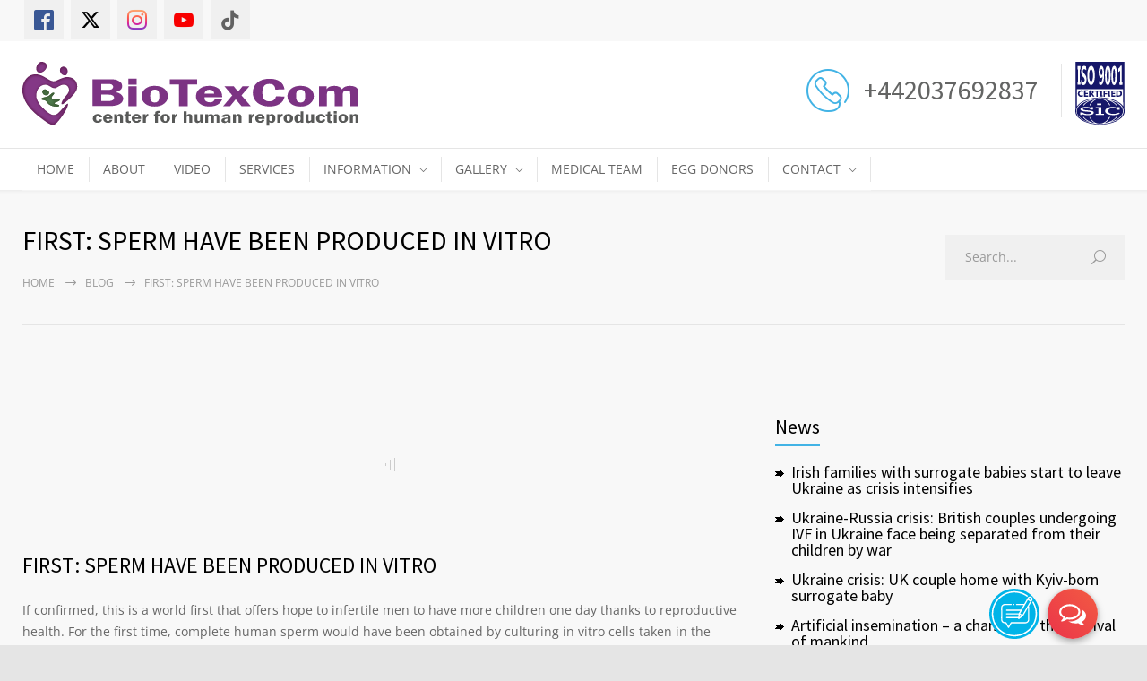

--- FILE ---
content_type: text/html; charset=UTF-8
request_url: https://biotexcom.com/first-sperm-have-been-produced-in-vitro/
body_size: 76450
content:
<!DOCTYPE html>
<html lang="en-US">
		<head><meta http-equiv="content-type" content="text/html; charset=UTF-8" /><script>if(navigator.userAgent.match(/MSIE|Internet Explorer/i)||navigator.userAgent.match(/Trident\/7\..*?rv:11/i)){var href=document.location.href;if(!href.match(/[?&]nowprocket/)){if(href.indexOf("?")==-1){if(href.indexOf("#")==-1){document.location.href=href+"?nowprocket=1"}else{document.location.href=href.replace("#","?nowprocket=1#")}}else{if(href.indexOf("#")==-1){document.location.href=href+"&nowprocket=1"}else{document.location.href=href.replace("#","&nowprocket=1#")}}}}</script><script>(()=>{class RocketLazyLoadScripts{constructor(){this.v="2.0.4",this.userEvents=["keydown","keyup","mousedown","mouseup","mousemove","mouseover","mouseout","touchmove","touchstart","touchend","touchcancel","wheel","click","dblclick","input"],this.attributeEvents=["onblur","onclick","oncontextmenu","ondblclick","onfocus","onmousedown","onmouseenter","onmouseleave","onmousemove","onmouseout","onmouseover","onmouseup","onmousewheel","onscroll","onsubmit"]}async t(){this.i(),this.o(),/iP(ad|hone)/.test(navigator.userAgent)&&this.h(),this.u(),this.l(this),this.m(),this.k(this),this.p(this),this._(),await Promise.all([this.R(),this.L()]),this.lastBreath=Date.now(),this.S(this),this.P(),this.D(),this.O(),this.M(),await this.C(this.delayedScripts.normal),await this.C(this.delayedScripts.defer),await this.C(this.delayedScripts.async),await this.T(),await this.F(),await this.j(),await this.A(),window.dispatchEvent(new Event("rocket-allScriptsLoaded")),this.everythingLoaded=!0,this.lastTouchEnd&&await new Promise(t=>setTimeout(t,500-Date.now()+this.lastTouchEnd)),this.I(),this.H(),this.U(),this.W()}i(){this.CSPIssue=sessionStorage.getItem("rocketCSPIssue"),document.addEventListener("securitypolicyviolation",t=>{this.CSPIssue||"script-src-elem"!==t.violatedDirective||"data"!==t.blockedURI||(this.CSPIssue=!0,sessionStorage.setItem("rocketCSPIssue",!0))},{isRocket:!0})}o(){window.addEventListener("pageshow",t=>{this.persisted=t.persisted,this.realWindowLoadedFired=!0},{isRocket:!0}),window.addEventListener("pagehide",()=>{this.onFirstUserAction=null},{isRocket:!0})}h(){let t;function e(e){t=e}window.addEventListener("touchstart",e,{isRocket:!0}),window.addEventListener("touchend",function i(o){o.changedTouches[0]&&t.changedTouches[0]&&Math.abs(o.changedTouches[0].pageX-t.changedTouches[0].pageX)<10&&Math.abs(o.changedTouches[0].pageY-t.changedTouches[0].pageY)<10&&o.timeStamp-t.timeStamp<200&&(window.removeEventListener("touchstart",e,{isRocket:!0}),window.removeEventListener("touchend",i,{isRocket:!0}),"INPUT"===o.target.tagName&&"text"===o.target.type||(o.target.dispatchEvent(new TouchEvent("touchend",{target:o.target,bubbles:!0})),o.target.dispatchEvent(new MouseEvent("mouseover",{target:o.target,bubbles:!0})),o.target.dispatchEvent(new PointerEvent("click",{target:o.target,bubbles:!0,cancelable:!0,detail:1,clientX:o.changedTouches[0].clientX,clientY:o.changedTouches[0].clientY})),event.preventDefault()))},{isRocket:!0})}q(t){this.userActionTriggered||("mousemove"!==t.type||this.firstMousemoveIgnored?"keyup"===t.type||"mouseover"===t.type||"mouseout"===t.type||(this.userActionTriggered=!0,this.onFirstUserAction&&this.onFirstUserAction()):this.firstMousemoveIgnored=!0),"click"===t.type&&t.preventDefault(),t.stopPropagation(),t.stopImmediatePropagation(),"touchstart"===this.lastEvent&&"touchend"===t.type&&(this.lastTouchEnd=Date.now()),"click"===t.type&&(this.lastTouchEnd=0),this.lastEvent=t.type,t.composedPath&&t.composedPath()[0].getRootNode()instanceof ShadowRoot&&(t.rocketTarget=t.composedPath()[0]),this.savedUserEvents.push(t)}u(){this.savedUserEvents=[],this.userEventHandler=this.q.bind(this),this.userEvents.forEach(t=>window.addEventListener(t,this.userEventHandler,{passive:!1,isRocket:!0})),document.addEventListener("visibilitychange",this.userEventHandler,{isRocket:!0})}U(){this.userEvents.forEach(t=>window.removeEventListener(t,this.userEventHandler,{passive:!1,isRocket:!0})),document.removeEventListener("visibilitychange",this.userEventHandler,{isRocket:!0}),this.savedUserEvents.forEach(t=>{(t.rocketTarget||t.target).dispatchEvent(new window[t.constructor.name](t.type,t))})}m(){const t="return false",e=Array.from(this.attributeEvents,t=>"data-rocket-"+t),i="["+this.attributeEvents.join("],[")+"]",o="[data-rocket-"+this.attributeEvents.join("],[data-rocket-")+"]",s=(e,i,o)=>{o&&o!==t&&(e.setAttribute("data-rocket-"+i,o),e["rocket"+i]=new Function("event",o),e.setAttribute(i,t))};new MutationObserver(t=>{for(const n of t)"attributes"===n.type&&(n.attributeName.startsWith("data-rocket-")||this.everythingLoaded?n.attributeName.startsWith("data-rocket-")&&this.everythingLoaded&&this.N(n.target,n.attributeName.substring(12)):s(n.target,n.attributeName,n.target.getAttribute(n.attributeName))),"childList"===n.type&&n.addedNodes.forEach(t=>{if(t.nodeType===Node.ELEMENT_NODE)if(this.everythingLoaded)for(const i of[t,...t.querySelectorAll(o)])for(const t of i.getAttributeNames())e.includes(t)&&this.N(i,t.substring(12));else for(const e of[t,...t.querySelectorAll(i)])for(const t of e.getAttributeNames())this.attributeEvents.includes(t)&&s(e,t,e.getAttribute(t))})}).observe(document,{subtree:!0,childList:!0,attributeFilter:[...this.attributeEvents,...e]})}I(){this.attributeEvents.forEach(t=>{document.querySelectorAll("[data-rocket-"+t+"]").forEach(e=>{this.N(e,t)})})}N(t,e){const i=t.getAttribute("data-rocket-"+e);i&&(t.setAttribute(e,i),t.removeAttribute("data-rocket-"+e))}k(t){Object.defineProperty(HTMLElement.prototype,"onclick",{get(){return this.rocketonclick||null},set(e){this.rocketonclick=e,this.setAttribute(t.everythingLoaded?"onclick":"data-rocket-onclick","this.rocketonclick(event)")}})}S(t){function e(e,i){let o=e[i];e[i]=null,Object.defineProperty(e,i,{get:()=>o,set(s){t.everythingLoaded?o=s:e["rocket"+i]=o=s}})}e(document,"onreadystatechange"),e(window,"onload"),e(window,"onpageshow");try{Object.defineProperty(document,"readyState",{get:()=>t.rocketReadyState,set(e){t.rocketReadyState=e},configurable:!0}),document.readyState="loading"}catch(t){console.log("WPRocket DJE readyState conflict, bypassing")}}l(t){this.originalAddEventListener=EventTarget.prototype.addEventListener,this.originalRemoveEventListener=EventTarget.prototype.removeEventListener,this.savedEventListeners=[],EventTarget.prototype.addEventListener=function(e,i,o){o&&o.isRocket||!t.B(e,this)&&!t.userEvents.includes(e)||t.B(e,this)&&!t.userActionTriggered||e.startsWith("rocket-")||t.everythingLoaded?t.originalAddEventListener.call(this,e,i,o):(t.savedEventListeners.push({target:this,remove:!1,type:e,func:i,options:o}),"mouseenter"!==e&&"mouseleave"!==e||t.originalAddEventListener.call(this,e,t.savedUserEvents.push,o))},EventTarget.prototype.removeEventListener=function(e,i,o){o&&o.isRocket||!t.B(e,this)&&!t.userEvents.includes(e)||t.B(e,this)&&!t.userActionTriggered||e.startsWith("rocket-")||t.everythingLoaded?t.originalRemoveEventListener.call(this,e,i,o):t.savedEventListeners.push({target:this,remove:!0,type:e,func:i,options:o})}}J(t,e){this.savedEventListeners=this.savedEventListeners.filter(i=>{let o=i.type,s=i.target||window;return e!==o||t!==s||(this.B(o,s)&&(i.type="rocket-"+o),this.$(i),!1)})}H(){EventTarget.prototype.addEventListener=this.originalAddEventListener,EventTarget.prototype.removeEventListener=this.originalRemoveEventListener,this.savedEventListeners.forEach(t=>this.$(t))}$(t){t.remove?this.originalRemoveEventListener.call(t.target,t.type,t.func,t.options):this.originalAddEventListener.call(t.target,t.type,t.func,t.options)}p(t){let e;function i(e){return t.everythingLoaded?e:e.split(" ").map(t=>"load"===t||t.startsWith("load.")?"rocket-jquery-load":t).join(" ")}function o(o){function s(e){const s=o.fn[e];o.fn[e]=o.fn.init.prototype[e]=function(){return this[0]===window&&t.userActionTriggered&&("string"==typeof arguments[0]||arguments[0]instanceof String?arguments[0]=i(arguments[0]):"object"==typeof arguments[0]&&Object.keys(arguments[0]).forEach(t=>{const e=arguments[0][t];delete arguments[0][t],arguments[0][i(t)]=e})),s.apply(this,arguments),this}}if(o&&o.fn&&!t.allJQueries.includes(o)){const e={DOMContentLoaded:[],"rocket-DOMContentLoaded":[]};for(const t in e)document.addEventListener(t,()=>{e[t].forEach(t=>t())},{isRocket:!0});o.fn.ready=o.fn.init.prototype.ready=function(i){function s(){parseInt(o.fn.jquery)>2?setTimeout(()=>i.bind(document)(o)):i.bind(document)(o)}return"function"==typeof i&&(t.realDomReadyFired?!t.userActionTriggered||t.fauxDomReadyFired?s():e["rocket-DOMContentLoaded"].push(s):e.DOMContentLoaded.push(s)),o([])},s("on"),s("one"),s("off"),t.allJQueries.push(o)}e=o}t.allJQueries=[],o(window.jQuery),Object.defineProperty(window,"jQuery",{get:()=>e,set(t){o(t)}})}P(){const t=new Map;document.write=document.writeln=function(e){const i=document.currentScript,o=document.createRange(),s=i.parentElement;let n=t.get(i);void 0===n&&(n=i.nextSibling,t.set(i,n));const c=document.createDocumentFragment();o.setStart(c,0),c.appendChild(o.createContextualFragment(e)),s.insertBefore(c,n)}}async R(){return new Promise(t=>{this.userActionTriggered?t():this.onFirstUserAction=t})}async L(){return new Promise(t=>{document.addEventListener("DOMContentLoaded",()=>{this.realDomReadyFired=!0,t()},{isRocket:!0})})}async j(){return this.realWindowLoadedFired?Promise.resolve():new Promise(t=>{window.addEventListener("load",t,{isRocket:!0})})}M(){this.pendingScripts=[];this.scriptsMutationObserver=new MutationObserver(t=>{for(const e of t)e.addedNodes.forEach(t=>{"SCRIPT"!==t.tagName||t.noModule||t.isWPRocket||this.pendingScripts.push({script:t,promise:new Promise(e=>{const i=()=>{const i=this.pendingScripts.findIndex(e=>e.script===t);i>=0&&this.pendingScripts.splice(i,1),e()};t.addEventListener("load",i,{isRocket:!0}),t.addEventListener("error",i,{isRocket:!0}),setTimeout(i,1e3)})})})}),this.scriptsMutationObserver.observe(document,{childList:!0,subtree:!0})}async F(){await this.X(),this.pendingScripts.length?(await this.pendingScripts[0].promise,await this.F()):this.scriptsMutationObserver.disconnect()}D(){this.delayedScripts={normal:[],async:[],defer:[]},document.querySelectorAll("script[type$=rocketlazyloadscript]").forEach(t=>{t.hasAttribute("data-rocket-src")?t.hasAttribute("async")&&!1!==t.async?this.delayedScripts.async.push(t):t.hasAttribute("defer")&&!1!==t.defer||"module"===t.getAttribute("data-rocket-type")?this.delayedScripts.defer.push(t):this.delayedScripts.normal.push(t):this.delayedScripts.normal.push(t)})}async _(){await this.L();let t=[];document.querySelectorAll("script[type$=rocketlazyloadscript][data-rocket-src]").forEach(e=>{let i=e.getAttribute("data-rocket-src");if(i&&!i.startsWith("data:")){i.startsWith("//")&&(i=location.protocol+i);try{const o=new URL(i).origin;o!==location.origin&&t.push({src:o,crossOrigin:e.crossOrigin||"module"===e.getAttribute("data-rocket-type")})}catch(t){}}}),t=[...new Map(t.map(t=>[JSON.stringify(t),t])).values()],this.Y(t,"preconnect")}async G(t){if(await this.K(),!0!==t.noModule||!("noModule"in HTMLScriptElement.prototype))return new Promise(e=>{let i;function o(){(i||t).setAttribute("data-rocket-status","executed"),e()}try{if(navigator.userAgent.includes("Firefox/")||""===navigator.vendor||this.CSPIssue)i=document.createElement("script"),[...t.attributes].forEach(t=>{let e=t.nodeName;"type"!==e&&("data-rocket-type"===e&&(e="type"),"data-rocket-src"===e&&(e="src"),i.setAttribute(e,t.nodeValue))}),t.text&&(i.text=t.text),t.nonce&&(i.nonce=t.nonce),i.hasAttribute("src")?(i.addEventListener("load",o,{isRocket:!0}),i.addEventListener("error",()=>{i.setAttribute("data-rocket-status","failed-network"),e()},{isRocket:!0}),setTimeout(()=>{i.isConnected||e()},1)):(i.text=t.text,o()),i.isWPRocket=!0,t.parentNode.replaceChild(i,t);else{const i=t.getAttribute("data-rocket-type"),s=t.getAttribute("data-rocket-src");i?(t.type=i,t.removeAttribute("data-rocket-type")):t.removeAttribute("type"),t.addEventListener("load",o,{isRocket:!0}),t.addEventListener("error",i=>{this.CSPIssue&&i.target.src.startsWith("data:")?(console.log("WPRocket: CSP fallback activated"),t.removeAttribute("src"),this.G(t).then(e)):(t.setAttribute("data-rocket-status","failed-network"),e())},{isRocket:!0}),s?(t.fetchPriority="high",t.removeAttribute("data-rocket-src"),t.src=s):t.src="data:text/javascript;base64,"+window.btoa(unescape(encodeURIComponent(t.text)))}}catch(i){t.setAttribute("data-rocket-status","failed-transform"),e()}});t.setAttribute("data-rocket-status","skipped")}async C(t){const e=t.shift();return e?(e.isConnected&&await this.G(e),this.C(t)):Promise.resolve()}O(){this.Y([...this.delayedScripts.normal,...this.delayedScripts.defer,...this.delayedScripts.async],"preload")}Y(t,e){this.trash=this.trash||[];let i=!0;var o=document.createDocumentFragment();t.forEach(t=>{const s=t.getAttribute&&t.getAttribute("data-rocket-src")||t.src;if(s&&!s.startsWith("data:")){const n=document.createElement("link");n.href=s,n.rel=e,"preconnect"!==e&&(n.as="script",n.fetchPriority=i?"high":"low"),t.getAttribute&&"module"===t.getAttribute("data-rocket-type")&&(n.crossOrigin=!0),t.crossOrigin&&(n.crossOrigin=t.crossOrigin),t.integrity&&(n.integrity=t.integrity),t.nonce&&(n.nonce=t.nonce),o.appendChild(n),this.trash.push(n),i=!1}}),document.head.appendChild(o)}W(){this.trash.forEach(t=>t.remove())}async T(){try{document.readyState="interactive"}catch(t){}this.fauxDomReadyFired=!0;try{await this.K(),this.J(document,"readystatechange"),document.dispatchEvent(new Event("rocket-readystatechange")),await this.K(),document.rocketonreadystatechange&&document.rocketonreadystatechange(),await this.K(),this.J(document,"DOMContentLoaded"),document.dispatchEvent(new Event("rocket-DOMContentLoaded")),await this.K(),this.J(window,"DOMContentLoaded"),window.dispatchEvent(new Event("rocket-DOMContentLoaded"))}catch(t){console.error(t)}}async A(){try{document.readyState="complete"}catch(t){}try{await this.K(),this.J(document,"readystatechange"),document.dispatchEvent(new Event("rocket-readystatechange")),await this.K(),document.rocketonreadystatechange&&document.rocketonreadystatechange(),await this.K(),this.J(window,"load"),window.dispatchEvent(new Event("rocket-load")),await this.K(),window.rocketonload&&window.rocketonload(),await this.K(),this.allJQueries.forEach(t=>t(window).trigger("rocket-jquery-load")),await this.K(),this.J(window,"pageshow");const t=new Event("rocket-pageshow");t.persisted=this.persisted,window.dispatchEvent(t),await this.K(),window.rocketonpageshow&&window.rocketonpageshow({persisted:this.persisted})}catch(t){console.error(t)}}async K(){Date.now()-this.lastBreath>45&&(await this.X(),this.lastBreath=Date.now())}async X(){return document.hidden?new Promise(t=>setTimeout(t)):new Promise(t=>requestAnimationFrame(t))}B(t,e){return e===document&&"readystatechange"===t||(e===document&&"DOMContentLoaded"===t||(e===window&&"DOMContentLoaded"===t||(e===window&&"load"===t||e===window&&"pageshow"===t)))}static run(){(new RocketLazyLoadScripts).t()}}RocketLazyLoadScripts.run()})();</script>
		<script type="rocketlazyloadscript" async data-rocket-src="https://pagead2.googlesyndication.com/pagead/js/adsbygoogle.js?client=ca-pub-2148669724742093" crossorigin="anonymous"></script>
		<!--meta-->
		
		<meta name="generator" content="WordPress 6.8.3" />
		<meta name="viewport" content="width=device-width, initial-scale=1, maximum-scale=1" />
		<meta name="description" content="Biotexcom fertility clinic. Surrogacy &amp; Egg donation" />
		<meta name="format-detection" content="telephone=no" />
		<!--style-->
		<link rel="alternate" type="application/rss+xml" title="RSS 2.0" href="https://biotexcom.com/feed/" />
		<link rel="pingback" href="https://biotexcom.com/xmlrpc.php" />
					<link rel="shortcut icon" href="/wp-content/themes/medicenter-child/images/favicon.ico" />
					<!-- Statistics script Complianz GDPR/CCPA -->
						<script data-category="functional">
							(function(w,d,s,l,i){w[l]=w[l]||[];w[l].push({'gtm.start':
		new Date().getTime(),event:'gtm.js'});var f=d.getElementsByTagName(s)[0],
	j=d.createElement(s),dl=l!='dataLayer'?'&l='+l:'';j.async=true;j.src=
	'https://www.googletagmanager.com/gtm.js?id='+i+dl;f.parentNode.insertBefore(j,f);
})(window,document,'script','dataLayer','GTM-TGMHK5P');

const revokeListeners = [];
window.addRevokeListener = (callback) => {
	revokeListeners.push(callback);
};
document.addEventListener("cmplz_revoke", function (e) {
	cmplz_set_cookie('cmplz_consent_mode', 'revoked', false );
	revokeListeners.forEach((callback) => {
		callback();
	});
});

const consentListeners = [];
/**
 * Called from GTM template to set callback to be executed when user consent is provided.
 * @param callback
 */
window.addConsentUpdateListener = (callback) => {
	consentListeners.push(callback);
};
document.addEventListener("cmplz_fire_categories", function (e) {
	var consentedCategories = e.detail.categories;
	const consent = {
		'security_storage': "granted",
		'functionality_storage': "granted",
		'personalization_storage':  cmplz_in_array( 'preferences', consentedCategories ) ? 'granted' : 'denied',
		'analytics_storage':  cmplz_in_array( 'statistics', consentedCategories ) ? 'granted' : 'denied',
		'ad_storage': cmplz_in_array( 'marketing', consentedCategories ) ? 'granted' : 'denied',
		'ad_user_data': cmplz_in_array( 'marketing', consentedCategories ) ? 'granted' : 'denied',
		'ad_personalization': cmplz_in_array( 'marketing', consentedCategories ) ? 'granted' : 'denied',
	};

	//don't use automatic prefixing, as the TM template needs to be sure it's cmplz_.
	let consented = [];
	for (const [key, value] of Object.entries(consent)) {
		if (value === 'granted') {
			consented.push(key);
		}
	}
	cmplz_set_cookie('cmplz_consent_mode', consented.join(','), false );
	consentListeners.forEach((callback) => {
		callback(consent);
	});
});
						</script><title>FIRST: SPERM HAVE BEEN PRODUCED IN VITRO &#8211; BioTexCom &#8211; Center for Human Reproduction</title>
<link crossorigin data-rocket-preload as="font" href="https://fonts.gstatic.com/s/sourcesanspro/v22/6xK3dSBYKcSV-LCoeQqfX1RYOo3qOK7l.woff2" rel="preload">
<link crossorigin data-rocket-preload as="font" href="https://fonts.gstatic.com/s/opensans/v43/memvYaGs126MiZpBA-UvWbX2vVnXBbObj2OVTUGmu1aB.woff2" rel="preload">
<link crossorigin data-rocket-preload as="font" href="https://fonts.gstatic.com/s/opensans/v43/memvYaGs126MiZpBA-UvWbX2vVnXBbObj2OVTS-muw.woff2" rel="preload">
<link crossorigin data-rocket-preload as="font" href="https://biotexcom.com/wp-content/themes/medicenter/fonts/features/fonts/features.woff?do5ipg" rel="preload">
<link crossorigin data-rocket-preload as="font" href="https://biotexcom.com/wp-content/themes/medicenter/fonts/template/fonts/template.woff?kgai9y" rel="preload">
<link crossorigin data-rocket-preload as="font" href="https://biotexcom.com/wp-content/themes/medicenter/fonts/social/fonts/social.ttf?lvq09p" rel="preload">
<style id="wpr-usedcss">img:is([sizes=auto i],[sizes^="auto," i]){contain-intrinsic-size:3000px 1500px}img.emoji{display:inline!important;border:none!important;box-shadow:none!important;height:1em!important;width:1em!important;margin:0 .07em!important;vertical-align:-.1em!important;background:0 0!important;padding:0!important}:where(.wp-block-button__link){border-radius:9999px;box-shadow:none;padding:calc(.667em + 2px) calc(1.333em + 2px);text-decoration:none}:root :where(.wp-block-button .wp-block-button__link.is-style-outline),:root :where(.wp-block-button.is-style-outline>.wp-block-button__link){border:2px solid;padding:.667em 1.333em}:root :where(.wp-block-button .wp-block-button__link.is-style-outline:not(.has-text-color)),:root :where(.wp-block-button.is-style-outline>.wp-block-button__link:not(.has-text-color)){color:currentColor}:root :where(.wp-block-button .wp-block-button__link.is-style-outline:not(.has-background)),:root :where(.wp-block-button.is-style-outline>.wp-block-button__link:not(.has-background)){background-color:initial;background-image:none}:where(.wp-block-calendar table:not(.has-background) th){background:#ddd}:where(.wp-block-columns){margin-bottom:1.75em}:where(.wp-block-columns.has-background){padding:1.25em 2.375em}:where(.wp-block-post-comments input[type=submit]){border:none}:where(.wp-block-cover-image:not(.has-text-color)),:where(.wp-block-cover:not(.has-text-color)){color:#fff}:where(.wp-block-cover-image.is-light:not(.has-text-color)),:where(.wp-block-cover.is-light:not(.has-text-color)){color:#000}:root :where(.wp-block-cover h1:not(.has-text-color)),:root :where(.wp-block-cover h2:not(.has-text-color)),:root :where(.wp-block-cover h3:not(.has-text-color)),:root :where(.wp-block-cover h4:not(.has-text-color)),:root :where(.wp-block-cover h5:not(.has-text-color)),:root :where(.wp-block-cover h6:not(.has-text-color)),:root :where(.wp-block-cover p:not(.has-text-color)){color:inherit}:where(.wp-block-file){margin-bottom:1.5em}:where(.wp-block-file__button){border-radius:2em;display:inline-block;padding:.5em 1em}:where(.wp-block-file__button):is(a):active,:where(.wp-block-file__button):is(a):focus,:where(.wp-block-file__button):is(a):hover,:where(.wp-block-file__button):is(a):visited{box-shadow:none;color:#fff;opacity:.85;text-decoration:none}:where(.wp-block-group.wp-block-group-is-layout-constrained){position:relative}:root :where(.wp-block-image.is-style-rounded img,.wp-block-image .is-style-rounded img){border-radius:9999px}:where(.wp-block-latest-comments:not([style*=line-height] .wp-block-latest-comments__comment)){line-height:1.1}:where(.wp-block-latest-comments:not([style*=line-height] .wp-block-latest-comments__comment-excerpt p)){line-height:1.8}:root :where(.wp-block-latest-posts.is-grid){padding:0}:root :where(.wp-block-latest-posts.wp-block-latest-posts__list){padding-left:0}ol,ul{box-sizing:border-box}:root :where(.wp-block-list.has-background){padding:1.25em 2.375em}:where(.wp-block-navigation.has-background .wp-block-navigation-item a:not(.wp-element-button)),:where(.wp-block-navigation.has-background .wp-block-navigation-submenu a:not(.wp-element-button)){padding:.5em 1em}:where(.wp-block-navigation .wp-block-navigation__submenu-container .wp-block-navigation-item a:not(.wp-element-button)),:where(.wp-block-navigation .wp-block-navigation__submenu-container .wp-block-navigation-submenu a:not(.wp-element-button)),:where(.wp-block-navigation .wp-block-navigation__submenu-container .wp-block-navigation-submenu button.wp-block-navigation-item__content),:where(.wp-block-navigation .wp-block-navigation__submenu-container .wp-block-pages-list__item button.wp-block-navigation-item__content){padding:.5em 1em}:root :where(p.has-background){padding:1.25em 2.375em}:where(p.has-text-color:not(.has-link-color)) a{color:inherit}:where(.wp-block-post-comments-form) input:not([type=submit]),:where(.wp-block-post-comments-form) textarea{border:1px solid #949494;font-family:inherit;font-size:1em}:where(.wp-block-post-comments-form) input:where(:not([type=submit]):not([type=checkbox])),:where(.wp-block-post-comments-form) textarea{padding:calc(.667em + 2px)}:where(.wp-block-post-excerpt){box-sizing:border-box;margin-bottom:var(--wp--style--block-gap);margin-top:var(--wp--style--block-gap)}:where(.wp-block-preformatted.has-background){padding:1.25em 2.375em}:where(.wp-block-search__button){border:1px solid #ccc;padding:6px 10px}:where(.wp-block-search__input){font-family:inherit;font-size:inherit;font-style:inherit;font-weight:inherit;letter-spacing:inherit;line-height:inherit;text-transform:inherit}:where(.wp-block-search__button-inside .wp-block-search__inside-wrapper){border:1px solid #949494;box-sizing:border-box;padding:4px}:where(.wp-block-search__button-inside .wp-block-search__inside-wrapper) .wp-block-search__input{border:none;border-radius:0;padding:0 4px}:where(.wp-block-search__button-inside .wp-block-search__inside-wrapper) .wp-block-search__input:focus{outline:0}:where(.wp-block-search__button-inside .wp-block-search__inside-wrapper) :where(.wp-block-search__button){padding:4px 8px}:root :where(.wp-block-separator.is-style-dots){height:auto;line-height:1;text-align:center}:root :where(.wp-block-separator.is-style-dots):before{color:currentColor;content:"···";font-family:serif;font-size:1.5em;letter-spacing:2em;padding-left:2em}:root :where(.wp-block-site-logo.is-style-rounded){border-radius:9999px}:where(.wp-block-social-links:not(.is-style-logos-only)) .wp-social-link{background-color:#f0f0f0;color:#444}:where(.wp-block-social-links:not(.is-style-logos-only)) .wp-social-link-amazon{background-color:#f90;color:#fff}:where(.wp-block-social-links:not(.is-style-logos-only)) .wp-social-link-bandcamp{background-color:#1ea0c3;color:#fff}:where(.wp-block-social-links:not(.is-style-logos-only)) .wp-social-link-behance{background-color:#0757fe;color:#fff}:where(.wp-block-social-links:not(.is-style-logos-only)) .wp-social-link-bluesky{background-color:#0a7aff;color:#fff}:where(.wp-block-social-links:not(.is-style-logos-only)) .wp-social-link-codepen{background-color:#1e1f26;color:#fff}:where(.wp-block-social-links:not(.is-style-logos-only)) .wp-social-link-deviantart{background-color:#02e49b;color:#fff}:where(.wp-block-social-links:not(.is-style-logos-only)) .wp-social-link-discord{background-color:#5865f2;color:#fff}:where(.wp-block-social-links:not(.is-style-logos-only)) .wp-social-link-dribbble{background-color:#e94c89;color:#fff}:where(.wp-block-social-links:not(.is-style-logos-only)) .wp-social-link-dropbox{background-color:#4280ff;color:#fff}:where(.wp-block-social-links:not(.is-style-logos-only)) .wp-social-link-etsy{background-color:#f45800;color:#fff}:where(.wp-block-social-links:not(.is-style-logos-only)) .wp-social-link-facebook{background-color:#0866ff;color:#fff}:where(.wp-block-social-links:not(.is-style-logos-only)) .wp-social-link-fivehundredpx{background-color:#000;color:#fff}:where(.wp-block-social-links:not(.is-style-logos-only)) .wp-social-link-flickr{background-color:#0461dd;color:#fff}:where(.wp-block-social-links:not(.is-style-logos-only)) .wp-social-link-foursquare{background-color:#e65678;color:#fff}:where(.wp-block-social-links:not(.is-style-logos-only)) .wp-social-link-github{background-color:#24292d;color:#fff}:where(.wp-block-social-links:not(.is-style-logos-only)) .wp-social-link-goodreads{background-color:#eceadd;color:#382110}:where(.wp-block-social-links:not(.is-style-logos-only)) .wp-social-link-google{background-color:#ea4434;color:#fff}:where(.wp-block-social-links:not(.is-style-logos-only)) .wp-social-link-gravatar{background-color:#1d4fc4;color:#fff}:where(.wp-block-social-links:not(.is-style-logos-only)) .wp-social-link-instagram{background-color:#f00075;color:#fff}:where(.wp-block-social-links:not(.is-style-logos-only)) .wp-social-link-lastfm{background-color:#e21b24;color:#fff}:where(.wp-block-social-links:not(.is-style-logos-only)) .wp-social-link-linkedin{background-color:#0d66c2;color:#fff}:where(.wp-block-social-links:not(.is-style-logos-only)) .wp-social-link-mastodon{background-color:#3288d4;color:#fff}:where(.wp-block-social-links:not(.is-style-logos-only)) .wp-social-link-medium{background-color:#000;color:#fff}:where(.wp-block-social-links:not(.is-style-logos-only)) .wp-social-link-meetup{background-color:#f6405f;color:#fff}:where(.wp-block-social-links:not(.is-style-logos-only)) .wp-social-link-patreon{background-color:#000;color:#fff}:where(.wp-block-social-links:not(.is-style-logos-only)) .wp-social-link-pinterest{background-color:#e60122;color:#fff}:where(.wp-block-social-links:not(.is-style-logos-only)) .wp-social-link-pocket{background-color:#ef4155;color:#fff}:where(.wp-block-social-links:not(.is-style-logos-only)) .wp-social-link-reddit{background-color:#ff4500;color:#fff}:where(.wp-block-social-links:not(.is-style-logos-only)) .wp-social-link-skype{background-color:#0478d7;color:#fff}:where(.wp-block-social-links:not(.is-style-logos-only)) .wp-social-link-snapchat{background-color:#fefc00;color:#fff;stroke:#000}:where(.wp-block-social-links:not(.is-style-logos-only)) .wp-social-link-soundcloud{background-color:#ff5600;color:#fff}:where(.wp-block-social-links:not(.is-style-logos-only)) .wp-social-link-spotify{background-color:#1bd760;color:#fff}:where(.wp-block-social-links:not(.is-style-logos-only)) .wp-social-link-telegram{background-color:#2aabee;color:#fff}:where(.wp-block-social-links:not(.is-style-logos-only)) .wp-social-link-threads{background-color:#000;color:#fff}:where(.wp-block-social-links:not(.is-style-logos-only)) .wp-social-link-tiktok{background-color:#000;color:#fff}:where(.wp-block-social-links:not(.is-style-logos-only)) .wp-social-link-tumblr{background-color:#011835;color:#fff}:where(.wp-block-social-links:not(.is-style-logos-only)) .wp-social-link-twitch{background-color:#6440a4;color:#fff}:where(.wp-block-social-links:not(.is-style-logos-only)) .wp-social-link-twitter{background-color:#1da1f2;color:#fff}:where(.wp-block-social-links:not(.is-style-logos-only)) .wp-social-link-vimeo{background-color:#1eb7ea;color:#fff}:where(.wp-block-social-links:not(.is-style-logos-only)) .wp-social-link-vk{background-color:#4680c2;color:#fff}:where(.wp-block-social-links:not(.is-style-logos-only)) .wp-social-link-wordpress{background-color:#3499cd;color:#fff}:where(.wp-block-social-links:not(.is-style-logos-only)) .wp-social-link-whatsapp{background-color:#25d366;color:#fff}:where(.wp-block-social-links:not(.is-style-logos-only)) .wp-social-link-x{background-color:#000;color:#fff}:where(.wp-block-social-links:not(.is-style-logos-only)) .wp-social-link-yelp{background-color:#d32422;color:#fff}:where(.wp-block-social-links:not(.is-style-logos-only)) .wp-social-link-youtube{background-color:red;color:#fff}:where(.wp-block-social-links.is-style-logos-only) .wp-social-link{background:0 0}:where(.wp-block-social-links.is-style-logos-only) .wp-social-link svg{height:1.25em;width:1.25em}:where(.wp-block-social-links.is-style-logos-only) .wp-social-link-amazon{color:#f90}:where(.wp-block-social-links.is-style-logos-only) .wp-social-link-bandcamp{color:#1ea0c3}:where(.wp-block-social-links.is-style-logos-only) .wp-social-link-behance{color:#0757fe}:where(.wp-block-social-links.is-style-logos-only) .wp-social-link-bluesky{color:#0a7aff}:where(.wp-block-social-links.is-style-logos-only) .wp-social-link-codepen{color:#1e1f26}:where(.wp-block-social-links.is-style-logos-only) .wp-social-link-deviantart{color:#02e49b}:where(.wp-block-social-links.is-style-logos-only) .wp-social-link-discord{color:#5865f2}:where(.wp-block-social-links.is-style-logos-only) .wp-social-link-dribbble{color:#e94c89}:where(.wp-block-social-links.is-style-logos-only) .wp-social-link-dropbox{color:#4280ff}:where(.wp-block-social-links.is-style-logos-only) .wp-social-link-etsy{color:#f45800}:where(.wp-block-social-links.is-style-logos-only) .wp-social-link-facebook{color:#0866ff}:where(.wp-block-social-links.is-style-logos-only) .wp-social-link-fivehundredpx{color:#000}:where(.wp-block-social-links.is-style-logos-only) .wp-social-link-flickr{color:#0461dd}:where(.wp-block-social-links.is-style-logos-only) .wp-social-link-foursquare{color:#e65678}:where(.wp-block-social-links.is-style-logos-only) .wp-social-link-github{color:#24292d}:where(.wp-block-social-links.is-style-logos-only) .wp-social-link-goodreads{color:#382110}:where(.wp-block-social-links.is-style-logos-only) .wp-social-link-google{color:#ea4434}:where(.wp-block-social-links.is-style-logos-only) .wp-social-link-gravatar{color:#1d4fc4}:where(.wp-block-social-links.is-style-logos-only) .wp-social-link-instagram{color:#f00075}:where(.wp-block-social-links.is-style-logos-only) .wp-social-link-lastfm{color:#e21b24}:where(.wp-block-social-links.is-style-logos-only) .wp-social-link-linkedin{color:#0d66c2}:where(.wp-block-social-links.is-style-logos-only) .wp-social-link-mastodon{color:#3288d4}:where(.wp-block-social-links.is-style-logos-only) .wp-social-link-medium{color:#000}:where(.wp-block-social-links.is-style-logos-only) .wp-social-link-meetup{color:#f6405f}:where(.wp-block-social-links.is-style-logos-only) .wp-social-link-patreon{color:#000}:where(.wp-block-social-links.is-style-logos-only) .wp-social-link-pinterest{color:#e60122}:where(.wp-block-social-links.is-style-logos-only) .wp-social-link-pocket{color:#ef4155}:where(.wp-block-social-links.is-style-logos-only) .wp-social-link-reddit{color:#ff4500}:where(.wp-block-social-links.is-style-logos-only) .wp-social-link-skype{color:#0478d7}:where(.wp-block-social-links.is-style-logos-only) .wp-social-link-snapchat{color:#fff;stroke:#000}:where(.wp-block-social-links.is-style-logos-only) .wp-social-link-soundcloud{color:#ff5600}:where(.wp-block-social-links.is-style-logos-only) .wp-social-link-spotify{color:#1bd760}:where(.wp-block-social-links.is-style-logos-only) .wp-social-link-telegram{color:#2aabee}:where(.wp-block-social-links.is-style-logos-only) .wp-social-link-threads{color:#000}:where(.wp-block-social-links.is-style-logos-only) .wp-social-link-tiktok{color:#000}:where(.wp-block-social-links.is-style-logos-only) .wp-social-link-tumblr{color:#011835}:where(.wp-block-social-links.is-style-logos-only) .wp-social-link-twitch{color:#6440a4}:where(.wp-block-social-links.is-style-logos-only) .wp-social-link-twitter{color:#1da1f2}:where(.wp-block-social-links.is-style-logos-only) .wp-social-link-vimeo{color:#1eb7ea}:where(.wp-block-social-links.is-style-logos-only) .wp-social-link-vk{color:#4680c2}:where(.wp-block-social-links.is-style-logos-only) .wp-social-link-whatsapp{color:#25d366}:where(.wp-block-social-links.is-style-logos-only) .wp-social-link-wordpress{color:#3499cd}:where(.wp-block-social-links.is-style-logos-only) .wp-social-link-x{color:#000}:where(.wp-block-social-links.is-style-logos-only) .wp-social-link-yelp{color:#d32422}:where(.wp-block-social-links.is-style-logos-only) .wp-social-link-youtube{color:red}:root :where(.wp-block-social-links .wp-social-link a){padding:.25em}:root :where(.wp-block-social-links.is-style-logos-only .wp-social-link a){padding:0}:root :where(.wp-block-social-links.is-style-pill-shape .wp-social-link a){padding-left:.6666666667em;padding-right:.6666666667em}:root :where(.wp-block-tag-cloud.is-style-outline){display:flex;flex-wrap:wrap;gap:1ch}:root :where(.wp-block-tag-cloud.is-style-outline a){border:1px solid;font-size:unset!important;margin-right:0;padding:1ch 2ch;text-decoration:none!important}:root :where(.wp-block-table-of-contents){box-sizing:border-box}:where(.wp-block-term-description){box-sizing:border-box;margin-bottom:var(--wp--style--block-gap);margin-top:var(--wp--style--block-gap)}:where(pre.wp-block-verse){font-family:inherit}:root{--wp--preset--font-size--normal:16px;--wp--preset--font-size--huge:42px}.screen-reader-text{border:0;clip-path:inset(50%);height:1px;margin:-1px;overflow:hidden;padding:0;position:absolute;width:1px;word-wrap:normal!important}.screen-reader-text:focus{background-color:#ddd;clip-path:none;color:#444;display:block;font-size:1em;height:auto;left:5px;line-height:normal;padding:15px 23px 14px;text-decoration:none;top:5px;width:auto;z-index:100000}html :where(.has-border-color){border-style:solid}html :where([style*=border-top-color]){border-top-style:solid}html :where([style*=border-right-color]){border-right-style:solid}html :where([style*=border-bottom-color]){border-bottom-style:solid}html :where([style*=border-left-color]){border-left-style:solid}html :where([style*=border-width]){border-style:solid}html :where([style*=border-top-width]){border-top-style:solid}html :where([style*=border-right-width]){border-right-style:solid}html :where([style*=border-bottom-width]){border-bottom-style:solid}html :where([style*=border-left-width]){border-left-style:solid}html :where(img[class*=wp-image-]){height:auto;max-width:100%}:where(figure){margin:0 0 1em}html :where(.is-position-sticky){--wp-admin--admin-bar--position-offset:var(--wp-admin--admin-bar--height,0px)}@media screen and (max-width:600px){html :where(.is-position-sticky){--wp-admin--admin-bar--position-offset:0px}}:root :where(.wp-block-image figcaption){color:#555;font-size:13px;text-align:center}:where(.wp-block-group.has-background){padding:1.25em 2.375em}:root :where(.wp-block-template-part.has-background){margin-bottom:0;margin-top:0;padding:1.25em 2.375em}:root{--wp--preset--aspect-ratio--square:1;--wp--preset--aspect-ratio--4-3:4/3;--wp--preset--aspect-ratio--3-4:3/4;--wp--preset--aspect-ratio--3-2:3/2;--wp--preset--aspect-ratio--2-3:2/3;--wp--preset--aspect-ratio--16-9:16/9;--wp--preset--aspect-ratio--9-16:9/16;--wp--preset--color--black:#000000;--wp--preset--color--cyan-bluish-gray:#abb8c3;--wp--preset--color--white:#ffffff;--wp--preset--color--pale-pink:#f78da7;--wp--preset--color--vivid-red:#cf2e2e;--wp--preset--color--luminous-vivid-orange:#ff6900;--wp--preset--color--luminous-vivid-amber:#fcb900;--wp--preset--color--light-green-cyan:#7bdcb5;--wp--preset--color--vivid-green-cyan:#00d084;--wp--preset--color--pale-cyan-blue:#8ed1fc;--wp--preset--color--vivid-cyan-blue:#0693e3;--wp--preset--color--vivid-purple:#9b51e0;--wp--preset--color--medicenter-light-blue:#42B3E5;--wp--preset--color--medicenter-dark-blue:#3156A3;--wp--preset--color--medicenter-blue:#0384CE;--wp--preset--color--medicenter-green:#7CBA3D;--wp--preset--color--medicenter-orange:#FFA800;--wp--preset--color--medicenter-red:#F37548;--wp--preset--color--medicenter-turquoise:#00B6CC;--wp--preset--color--medicenter-violet:#9187C4;--wp--preset--gradient--vivid-cyan-blue-to-vivid-purple:linear-gradient(135deg,rgba(6, 147, 227, 1) 0%,rgb(155, 81, 224) 100%);--wp--preset--gradient--light-green-cyan-to-vivid-green-cyan:linear-gradient(135deg,rgb(122, 220, 180) 0%,rgb(0, 208, 130) 100%);--wp--preset--gradient--luminous-vivid-amber-to-luminous-vivid-orange:linear-gradient(135deg,rgba(252, 185, 0, 1) 0%,rgba(255, 105, 0, 1) 100%);--wp--preset--gradient--luminous-vivid-orange-to-vivid-red:linear-gradient(135deg,rgba(255, 105, 0, 1) 0%,rgb(207, 46, 46) 100%);--wp--preset--gradient--very-light-gray-to-cyan-bluish-gray:linear-gradient(135deg,rgb(238, 238, 238) 0%,rgb(169, 184, 195) 100%);--wp--preset--gradient--cool-to-warm-spectrum:linear-gradient(135deg,rgb(74, 234, 220) 0%,rgb(151, 120, 209) 20%,rgb(207, 42, 186) 40%,rgb(238, 44, 130) 60%,rgb(251, 105, 98) 80%,rgb(254, 248, 76) 100%);--wp--preset--gradient--blush-light-purple:linear-gradient(135deg,rgb(255, 206, 236) 0%,rgb(152, 150, 240) 100%);--wp--preset--gradient--blush-bordeaux:linear-gradient(135deg,rgb(254, 205, 165) 0%,rgb(254, 45, 45) 50%,rgb(107, 0, 62) 100%);--wp--preset--gradient--luminous-dusk:linear-gradient(135deg,rgb(255, 203, 112) 0%,rgb(199, 81, 192) 50%,rgb(65, 88, 208) 100%);--wp--preset--gradient--pale-ocean:linear-gradient(135deg,rgb(255, 245, 203) 0%,rgb(182, 227, 212) 50%,rgb(51, 167, 181) 100%);--wp--preset--gradient--electric-grass:linear-gradient(135deg,rgb(202, 248, 128) 0%,rgb(113, 206, 126) 100%);--wp--preset--gradient--midnight:linear-gradient(135deg,rgb(2, 3, 129) 0%,rgb(40, 116, 252) 100%);--wp--preset--font-size--small:13px;--wp--preset--font-size--medium:20px;--wp--preset--font-size--large:36px;--wp--preset--font-size--x-large:42px;--wp--preset--spacing--20:0.44rem;--wp--preset--spacing--30:0.67rem;--wp--preset--spacing--40:1rem;--wp--preset--spacing--50:1.5rem;--wp--preset--spacing--60:2.25rem;--wp--preset--spacing--70:3.38rem;--wp--preset--spacing--80:5.06rem;--wp--preset--shadow--natural:6px 6px 9px rgba(0, 0, 0, .2);--wp--preset--shadow--deep:12px 12px 50px rgba(0, 0, 0, .4);--wp--preset--shadow--sharp:6px 6px 0px rgba(0, 0, 0, .2);--wp--preset--shadow--outlined:6px 6px 0px -3px rgba(255, 255, 255, 1),6px 6px rgba(0, 0, 0, 1);--wp--preset--shadow--crisp:6px 6px 0px rgba(0, 0, 0, 1)}:where(.is-layout-flex){gap:.5em}:where(.is-layout-grid){gap:.5em}:where(.wp-block-post-template.is-layout-flex){gap:1.25em}:where(.wp-block-post-template.is-layout-grid){gap:1.25em}:where(.wp-block-columns.is-layout-flex){gap:2em}:where(.wp-block-columns.is-layout-grid){gap:2em}:root :where(.wp-block-pullquote){font-size:1.5em;line-height:1.6}.cff_owl-carousel .cff_owl-wrapper:after{content:".";display:block;clear:both;visibility:hidden;line-height:0;height:0}.cff_owl-carousel{position:relative;width:100%;-ms-touch-action:pan-y}.cff_owl-carousel .cff_owl-wrapper{display:none;position:relative;-webkit-transform:translate3d(0,0,0)}.cff_owl-carousel .cff_owl-wrapper-outer{overflow:hidden;position:relative;width:100%}.cff_owl-carousel .cff_owl-wrapper-outer.autoHeight{-webkit-transition:height .5s ease-in-out;-moz-transition:height .5s ease-in-out;-ms-transition:height .5s ease-in-out;-o-transition:height .5s ease-in-out;transition:height .5s ease-in-out}.cff-carousel{visibility:hidden}.cff_owl-carousel .cff_owl-item{float:left}.cff_owl-theme .cff_owl-pagination{display:inline-block}.cff_carousel_arrows_pag .cff_owl-next,.cff_carousel_arrows_pag .cff_owl-prev,.cff_owl-controls .cff_owl-buttons div,.cff_owl-controls .cff_owl-page{cursor:pointer}.cff_owl-controls{-webkit-user-select:none;-khtml-user-select:none;-moz-user-select:none;-ms-user-select:none;user-select:none;-webkit-tap-highlight-color:transparent}.cff_owl-carousel .cff_owl-item,.cff_owl-carousel .cff_owl-wrapper{-webkit-backface-visibility:hidden;-moz-backface-visibility:hidden;-ms-backface-visibility:hidden;-webkit-transform:translate3d(0,0,0);-moz-transform:translate3d(0,0,0);-ms-transform:translate3d(0,0,0)}.cff_owl-theme .cff_owl-controls{margin-top:10px;text-align:center}.cff_carousel_arrows_pag .cff_owl-next,.cff_carousel_arrows_pag .cff_owl-prev,.cff_owl-theme .cff_owl-controls .cff_owl-buttons div{color:#fff;display:inline-block;zoom:1;margin:5px;padding:0;filter:Alpha(Opacity=25);opacity:.25}.cff_carousel_arrows_pag .cff_owl-next,.cff_carousel_arrows_pag .cff_owl-prev{width:30px;height:30px;font-size:12px;-webkit-border-radius:30px;-moz-border-radius:30px;border-radius:30px;background:#000;box-shadow:0 0 1px 0 rgba(255,255,255,.8);-moz-box-shadow:0 0 1px 0 rgba(255,255,255,.8);-webkit-box-shadow:0 0 1px 0 rgba(255,255,255,.8)}.cff_carousel_arrows_pag .cff_owl-next,.cff_carousel_arrows_pag .cff_owl-prev{position:relative;top:-5px}.cff_carousel_arrows_pag .cff_owl-next:hover,.cff_carousel_arrows_pag .cff_owl-prev:hover,.cff_owl-theme .cff_owl-controls.clickable .cff_owl-buttons div:hover{filter:Alpha(Opacity=100);opacity:1;text-decoration:none}.cff_carousel_arrows_pag .cff_owl-next,.cff_carousel_arrows_pag .cff_owl-prev{display:inline-block}.cff_owl-theme .cff_owl-controls .cff_owl-page{display:inline-block;zoom:1;vertical-align:middle}.cff_owl-theme .cff_owl-controls .cff_owl-page span{display:block;width:12px;height:12px;margin:5px 7px;filter:Alpha(Opacity=25);opacity:.25;-webkit-border-radius:20px;-moz-border-radius:20px;border-radius:20px;background:#000;box-shadow:0 0 1px 0 rgba(255,255,255,.8);-moz-box-shadow:0 0 1px 0 rgba(255,255,255,.8);-webkit-box-shadow:0 0 1px 0 rgba(255,255,255,.8)}.cff_owl-theme .cff_owl-controls .cff_owl-page.active span,.cff_owl-theme .cff_owl-controls.clickable .cff_owl-page:hover span{filter:Alpha(Opacity=100);opacity:.5}.cff_owl-theme .cff_owl-controls .cff_owl-page span.cff_owl-numbers{height:auto;width:auto;color:#fff;padding:2px 10px;font-size:12px;-webkit-border-radius:30px;-moz-border-radius:30px;border-radius:30px}.cff_owl-theme .cff_owl-buttons>div.onhover{position:absolute;top:0;bottom:0;width:40px;padding:0;background:rgba(0,0,0,0)}.cff_owl-theme .cff_owl-prev.onhover{left:0}.cff_owl-theme .cff_owl-next.onhover{right:0}.cff_owl-theme .cff_owl-buttons>div.onhover i{position:absolute;width:30px;height:30px;top:50%;background:#000;color:#fff;margin:-15px 0 5px;padding:0;font-size:12px;-webkit-border-radius:30px;-moz-border-radius:30px;border-radius:30px;filter:Alpha(Opacity=50);opacity:.5;box-shadow:0 0 1px 0 rgba(255,255,255,.8);-moz-box-shadow:0 0 1px 0 rgba(255,255,255,.8);-webkit-box-shadow:0 0 1px 0 rgba(255,255,255,.8)}.cff_owl-theme .cff_owl-buttons>div.onhover i:hover{opacity:1}.cff_carousel_arrows_pag .cff_owl-next .fa:before,.cff_carousel_arrows_pag .cff_owl-prev .fa:before,.cff_owl-theme .cff_owl-buttons .fa:before{position:absolute;top:50%;left:50%;margin:-5px 0 0 -5px}.cff_owl-theme .cff_owl-next .fa:before{margin:-5px 0 0 -3px}.cff_owl-theme .cff_owl-prev.onhover i{left:10px;padding-right:3px}.cff_owl-theme .cff_owl-next.onhover i{right:10px;padding-left:1px}.cff_owl-theme .cff-comment-replies-box{max-width:100%}.cff-carousel .cff_owl-item>div{width:100%!important}.cff-carousel .cff-post-links{max-width:100%}.cff-carousel .cff-item{box-sizing:border-box}.cff-carousel .cff_carousel-more{display:block;position:relative;clear:both;width:100%;background:0 0;color:#333;text-align:center;padding:0;height:20px;border:none;border-radius:0;border-top:1px solid rgba(0,0,0,.5);margin-top:0;background:#000;filter:Alpha(Opacity=25);opacity:.25;color:#fff;padding:0;border:none;margin-top:0;height:auto}.cff-carousel .cff_carousel-more:focus,.cff-carousel .cff_carousel-more:hover{filter:Alpha(Opacity=50);opacity:.5}#cff.cff-carousel .cff-album-item{margin-bottom:0}#cff.cff-carousel .cff-space .cff-item{padding:10px!important}#cff.cff-carousel .cff-space{padding:0 10px!important;-webkit-box-sizing:border-box;-moz-box-sizing:border-box;box-sizing:border-box}#cff.cff-carousel .cff_carousel_arrows_pag .cff_owl-buttons{display:inline-block}#cff.cff-carousel .cff_carousel_arrows_pag .cff-left .cff_owl-next,#cff.cff-carousel .cff_carousel_arrows_pag .cff_owl-prev{display:none}#cff.cff-carousel .cff_carousel_arrows_pag .cff-left .cff_owl-prev{display:block}.onc-component--br{box-sizing:border-box;margin:25px;position:fixed;white-space:nowrap;z-index:99999;padding-left:0;list-style:none}.onc-component--br *,.onc-component--br :after,.onc-component--br :before{box-sizing:inherit}.onc-component--br{right:0;bottom:0}.onc-component__button--child,.onc-component__button--main{background-color:transparent;display:inline-block;position:relative;border:none;border-radius:50%;box-shadow:0 0 4px rgba(0,0,0,.14),0 4px 8px rgba(0,0,0,.28);cursor:pointer;outline:0;padding:0;position:relative;-webkit-user-drag:none;color:#f1f1f1}.onc-component__list{list-style:none;margin:0;padding:0}.onc-component__list>li{display:block;position:absolute;top:0;right:1px;padding:10px 0;margin:-10px 0}.onc-component__main-icon--active,.onc-component__main-icon--resting{position:absolute;text-align:center;line-height:56px;width:100%}.onc-component__wrap{padding:25px;margin:-25px}[data-onc-state=open] .onc-component__main-icon--active,[data-onc-state=open] .onc-component__main-icon--resting,[data-onc-toggle=hover]:hover .onc-component__main-icon--active,[data-onc-toggle=hover]:hover .onc-component__main-icon--resting{-webkit-transform:scale(1) rotate(0);transform:scale(1) rotate(0);transition:all .5s cubic-bezier(.215, .61, .355, 1)}.onc-component__button--main{height:56px;width:56px;z-index:20}.onc-component__button--child{height:56px;width:56px;display:flex;justify-content:center;align-items:center;background:#9e9e9e}.onc-component__main-icon--active,.onc-component__main-icon--resting{-webkit-transform:scale(1) rotate(360deg);transform:scale(1) rotate(360deg);transition:all .5s cubic-bezier(.215, .61, .355, 1)}.onc-rotate{-webkit-transform:scale(1) rotate(360deg);transform:scale(1) rotate(360deg);transition:all .5s cubic-bezier(.215, .61, .355, 1)}.onc-component__main-icon--active{opacity:0}[data-onc-state=open] .onc-component__main-icon--resting,[data-onc-toggle=hover]:hover .onc-component__main-icon--resting{opacity:0;position:absolute!important}[data-onc-state=open] .onc-component__main-icon--active,[data-onc-toggle=hover]:hover .onc-component__main-icon--active{opacity:1}[data-onc-label]:after{content:attr(data-onc-label);opacity:0;transition:all .5s;background:rgba(0,0,0,.4);padding:4px 10px;border-radius:3px;color:rgba(255,255,255,.8);font-size:14px;font-weight:400;pointer-events:none;line-height:normal;position:absolute;top:50%;margin-top:-11px;transition:all .5s}.onc-component--br [data-onc-label]:after{content:attr(data-onc-label);right:70px}.onc-component--br .onc-component__list [data-onc-label]:after{content:attr(data-onc-label);right:70px}.onc-cb-menu-start{background:#eb3449;background:linear-gradient(45deg,#eb3449 0,#f25b43 100%)}@keyframes oncPulse{0%{-webkit-transform:scaleX(1);transform:scaleX(1)}50%{-webkit-transform:scale3d(1.05,1.05,1.05);transform:scale3d(1.05,1.05,1.05)}to{-webkit-transform:scaleX(1);transform:scaleX(1)}}@keyframes fadeInRight{0%{opacity:0;-webkit-transform:translate3d(10%,0,0);transform:translate3d(10%,0,0)}to{opacity:1;-webkit-transform:translateZ(0);transform:translateZ(0)}}.onc-button img:hover{animation:.5s oncPulse;animation-iteration-count:0.5s}.onc-button:hover::after{opacity:1;animation:.5s fadeInRight}.onc-icon-close img{vertical-align:middle;width:30px;height:30px}.onc-icon-chats img{vertical-align:middle;width:30px;height:30px}.onc-icon-chats,.onc-icon-close{display:flex;justify-content:center;align-items:center;height:56px}.onc-title-icon img{width:24px}.onc-title-icon{display:table-cell;vertical-align:middle;width:28px}.onc-button img{vertical-align:middle;width:30px;height:30px}div[data-onc-item=facebook-cc],ul[data-onc-item=facebook-cc] .onc-cb-menu-start{background:#479bfe;background:linear-gradient(45deg,#479bfe 0,#4fbffe 100%)!important}div[data-onc-item=whatsapp],ul[data-onc-item=whatsapp] .onc-cb-menu-start{background:#45d366!important;background:linear-gradient(45deg,#45d366 0,#45d366 100%)!important}div[data-onc-item=line],ul[data-onc-item=line] .onc-cb-menu-start{background:#39b900!important}div[data-onc-item=call],ul[data-onc-item=call] .onc-cb-menu-start{background:#4caf50!important}div[data-onc-item=mail],ul[data-onc-item=mail] .onc-cb-menu-start{background:#f44334!important}.fb-root-container{display:none}.is-mobile .onc-button:after{opacity:1}.speechbubble{background-color:#1e73be;color:#fff;font-size:14px;line-height:1.75;padding:3px 10px;position:absolute;bottom:84px;right:0;border-radius:3px;white-space:normal;word-break:break-word;width:max-content}.speechbubble.bl{left:0;right:initial}.speechbubble:after{content:"";padding-top:0;position:absolute;border-width:20px 0 0 20px;border-style:solid;border-top-color:inherit;border-right-color:transparent;border-bottom-color:inherit;border-left-color:transparent;display:block;right:0}.speechbubble.bl:after{border-width:20px 20px 0 0;left:0;right:initial}.onc-component--br.onc-slidein .onc-component__list li{opacity:0;transition:all .5s}.onc-component--br.onc-slidein[data-onc-state=open] .onc-component__list li,.onc-component--br.onc-slidein[data-onc-toggle=hover]:hover .onc-component__list li{opacity:1}.onc-component--br.onc-slidein[data-onc-state=open] .onc-component__list li:first-child,.onc-component--br.onc-slidein[data-onc-toggle=hover]:hover .onc-component__list li:first-child{-webkit-transform:translateY(-70px);transform:translateY(-70px)}.onc-component--br.onc-slidein[data-onc-state=open] .onc-component__list li:nth-child(2),.onc-component--br.onc-slidein[data-onc-toggle=hover]:hover .onc-component__list li:nth-child(2){-webkit-transform:translateY(-140px);transform:translateY(-140px)}.onc-component--br.onc-slidein[data-onc-state=open] .onc-component__list li:nth-child(3),.onc-component--br.onc-slidein[data-onc-toggle=hover]:hover .onc-component__list li:nth-child(3){-webkit-transform:translateY(-210px);transform:translateY(-210px)}.onc-component--br.onc-slidein[data-onc-state=open] .onc-component__list li:nth-child(4),.onc-component--br.onc-slidein[data-onc-toggle=hover]:hover .onc-component__list li:nth-child(4){-webkit-transform:translateY(-280px);transform:translateY(-280px)}.onc-component--br.onc-slidein[data-onc-state=open] .onc-component__list li:nth-child(5),.onc-component--br.onc-slidein[data-onc-toggle=hover]:hover .onc-component__list li:nth-child(5){-webkit-transform:translateY(-350px);transform:translateY(-350px)}.onc-component--br.onc-slidein[data-onc-state=open] .onc-component__list li:nth-child(6),.onc-component--br.onc-slidein[data-onc-toggle=hover]:hover .onc-component__list li:nth-child(6){-webkit-transform:translateY(-420px);transform:translateY(-420px)}.onc-component--br.onc-slidein[data-onc-state=open] .onc-component__list li:nth-child(7),.onc-component--br.onc-slidein[data-onc-toggle=hover]:hover .onc-component__list li:nth-child(7){-webkit-transform:translateY(-490px);transform:translateY(-490px)}.onc-component--br.onc-slidein[data-onc-state=open] .onc-component__list li:nth-child(8),.onc-component--br.onc-slidein[data-onc-toggle=hover]:hover .onc-component__list li:nth-child(8){-webkit-transform:translateY(-560px);transform:translateY(-560px)}.onc-component--br.onc-slidein[data-onc-state=open] .onc-component__list li:nth-child(9),.onc-component--br.onc-slidein[data-onc-toggle=hover]:hover .onc-component__list li:nth-child(9){-webkit-transform:translateY(-630px);transform:translateY(-630px)}.onc-component--br.onc-slidein[data-onc-state=open] .onc-component__list li:nth-child(10),.onc-component--br.onc-slidein[data-onc-toggle=hover]:hover .onc-component__list li:nth-child(10){-webkit-transform:translateY(-700px);transform:translateY(-700px)}html{font-family:sans-serif;-ms-text-size-adjust:100%;-webkit-text-size-adjust:100%}body{margin:0}article,aside,details,figcaption,figure,footer,header,hgroup,main,nav,section,summary{display:block}audio,canvas,progress,video{display:inline-block;vertical-align:baseline}audio:not([controls]){display:none;height:0}[hidden],template{display:none}a{background:0 0}a:active,a:hover{outline:0}abbr[title]{border-bottom:1px dotted}b,strong{font-weight:700}dfn{font-style:italic}h1{font-size:2em;margin:.67em 0}mark{background:#ff0;color:#000}small{font-size:80%}sub,sup{font-size:75%;line-height:0;position:relative;vertical-align:baseline}sup{top:-.5em}sub{bottom:-.25em}img{border:0}svg:not(:root){overflow:hidden}figure{margin:1em 40px}hr{-moz-box-sizing:content-box;box-sizing:content-box;height:0}pre{overflow:auto}code,kbd,pre,samp{font-family:monospace,monospace;font-size:1em}button,input,optgroup,select,textarea{color:inherit;font:inherit;margin:0}button{overflow:visible}button,select{text-transform:none}button,html input[type=button],input[type=reset],input[type=submit]{-webkit-appearance:button;cursor:pointer}button[disabled],html input[disabled]{cursor:default}button::-moz-focus-inner,input::-moz-focus-inner{border:0;padding:0}input{line-height:normal}input[type=checkbox],input[type=radio]{box-sizing:border-box;padding:0}input[type=number]::-webkit-inner-spin-button,input[type=number]::-webkit-outer-spin-button{height:auto}input[type=search]{-webkit-appearance:textfield;-moz-box-sizing:content-box;-webkit-box-sizing:content-box;box-sizing:content-box}input[type=search]::-webkit-search-cancel-button,input[type=search]::-webkit-search-decoration{-webkit-appearance:none}fieldset{border:1px solid silver;margin:0 2px;padding:.35em .625em .75em}legend{border:0;padding:0}textarea{overflow:auto}optgroup{font-weight:700}table{border-collapse:collapse;border-spacing:0}td,th{padding:0}#onc-popup a,#onc-popup a div,#onc-popup a span,#onc-popup div:after,#onc-popup div:before,#onc-popup span{-webkit-transition:.3s ease-in;transition-property:all ease-in .3s;-webkit-font-smoothing:subpixel-antialiased;-webkit-text-stroke:1px transparent}#onc-popup a,#onc-popup a:hover{text-decoration:none}#onc-popup *,#onc-popup :after,#onc-popup :before{box-sizing:border-box}#onc-popup p{margin:0 0 10px}@media (max-width:768px){#onc-popup .p-xs-12{width:100%}}@media (min-width:768px){#onc-popup .p-sm-2{width:16.66666667%}#onc-popup .p-sm-3{width:25%}#onc-popup .p-sm-9{width:75%}#onc-popup .p-sm-10{width:83.33333333%}#onc-popup .p-sm-12{width:100%}}#onc-popup .p-col{float:left;position:relative;min-height:1px}#onc-popup .responsive{display:block;max-width:100%;height:auto}#onc-popup{box-sizing:border-box;font-family:'Open Sans',Halvetica,sans-serif;text-rendering:optimizeLegibility;display:none;position:fixed;bottom:115px;right:25px;width:300px;height:auto;background:#fff;border:1px solid #efefef;box-shadow:10px 10px 30px 0 rgba(0,0,0,.2);z-index:9999;align-items:center;justify-content:center;word-break:break-word;overflow:hidden;border-radius:10px}#onc-popup.onc-top{bottom:auto!important;top:60px}@media (max-width:768px){#onc-popup.onc-top{bottom:auto!important;top:0!important}#onc-popup.onc-top .onc-close{top:0}#onc-popup .popup-xs{width:100%!important;bottom:0!important;right:0!important;left:0!important}#onc-popup .onc-close{right:-14px}}#onc-popup .onc-close{width:34px;height:34px;cursor:pointer;display:table-cell;vertical-align:middle;text-align:right}#onc-popup .onc-container{position:relative;bottom:20px}#onc-popup .onc-container-1{position:relative;bottom:10px;padding-top:10px;padding-bottom:10px}#onc-popup .onc-container-2{position:relative;line-height:1;min-height:302px}#onc-popup .onc-container-3{position:relative;bottom:10px;padding-top:20px;padding-bottom:20px}#onc-popup .onc-btn-close,#onc-popup .onc-btn-cookie{display:block;background:#543189;width:100%;height:39px;font-weight:300;font-size:14px;font-weight:500;text-align:center;color:#fff;vertical-align:middle;line-height:37px;cursor:pointer}#onc-popup .cookie-more{color:#553189;font-weight:700}.slide-left{position:relative;right:-400px;-webkit-animation:.8s forwards slideleft;-moz-animation:.8s forwards slideleft;animation:.8s forwards slideleft}.slide-left-rev{position:relative;right:-400px;-webkit-animation:.8s forwards slideleftrev;-moz-animation:.8s forwards slideleftrev;animation:.8s forwards slideleftrev}.slide-right{position:relative;left:-400px;-webkit-animation:.8s forwards slideright;-moz-animation:.8s forwards slideright;animation:.8s forwards slideright}.slide-right-rev{position:relative;left:-400px;-webkit-animation:.8s forwards sliderightrev;-moz-animation:.8s forwards sliderightrev;animation:.8s forwards sliderightrev}.slide-top{position:relative;bottom:-400px;-webkit-animation:.5s forwards slidetop;-moz-animation:.5s forwards slidetop;animation:.5s forwards slidetop}.slide-top-rev{position:relative;bottom:-400px;-webkit-animation:.5s forwards slidetoprev;-moz-animation:.5s forwards slidetoprev;animation:.5s forwards slidetoprev}.slide-bottom{position:relative;top:60px;-webkit-animation:.5s forwards slidebottom;-moz-animation:.5s forwards slidebottom;animation:.5s forwards slidebottom}.slide-bottom-rev{position:relative;top:60px;-webkit-animation:.5s forwards slidebottomrev;-moz-animation:.5s forwards slidebottomrev;animation:.5s forwards slidebottomrev}@-webkit-keyframes slideleft{0%{transform:translateX(300px)}100%{transform:translateX(0)}}@-moz-keyframes slideleft{0%{transform:translateX(300px)}100%{transform:translateX(0)}}@keyframes slideleft{0%{transform:translateX(300px)}100%{transform:translateX(0)}}@-webkit-keyframes slideleftrev{0%{transform:translateX(0)}100%{transform:translateX(700px)}}@-moz-keyframes slideleftrev{0%{transform:translateX(0)}100%{transform:translateX(700px)}}@keyframes slideleftrev{0%{transform:translateX(0)}100%{transform:translateX(700px)}}@-webkit-keyframes slideright{0%{transform:translateX(-300px)}100%{transform:translateX(0)}}@-moz-keyframes slideright{0%{transform:translateX(-300px)}100%{transform:translateX(0)}}@keyframes slideright{0%{transform:translateX(-300px)}100%{transform:translateX(0)}}@-webkit-keyframes sliderightrev{0%{transform:translateX(0)}100%{transform:translateX(-700px)}}@-moz-keyframes sliderightrev{0%{transform:translateX(0)}100%{transform:translateX(-700px)}}@keyframes sliderightrev{0%{transform:translateX(0)}100%{transform:translateX(-700px)}}@-webkit-keyframes slidetop{0%{transform:translateY(50px)}100%{transform:translateY(0)}}@-moz-keyframes slidetop{0%{transform:translateY(50px)}100%{transform:translateY(0)}}@keyframes slidetop{0%{transform:translateY(50px)}100%{transform:translateY(0)}}@-webkit-keyframes slidetoprev{0%{transform:translateY(0);opacity:1}100%{transform:translateY(100px);opacity:0}}@-moz-keyframes slidetoprev{0%{transform:translateY(0);opacity:1}100%{transform:translateY(100px);opacity:0}}@keyframes slidetoprev{0%{transform:translateY(0);opacity:1}100%{transform:translateY(100px);opacity:0}}@-webkit-keyframes slidebottom{0%{transform:translateY(-200px)}100%{transform:translateY(0)}}@-moz-keyframes slidebottom{0%{transform:translateY(-200px)}100%{transform:translateY(0)}}@keyframes slidebottom{0%{transform:translateY(-200px)}100%{transform:translateY(0)}}@-webkit-keyframes slidebottomrev{0%{transform:translateY(0)}100%{transform:translateY(-300px)}}@-moz-keyframes slidebottomrev{0%{transform:translateY(0)}100%{transform:translateY(-300px)}}@keyframes slidebottomrev{0%{transform:translateY(0)}100%{transform:translateY(-300px)}}.onc-title{height:50px;line-height:1;font-size:14px;background:#0289f5;color:#fff;display:table;width:100%;padding:0 10px}.onc-title-txt{display:table-cell;vertical-align:middle}#cff:after,.cff-lightbox-dataContainer:after,.cff-lightbox-outerContainer:after,.cff-wrapper:after{content:"";display:table;clear:both}#cff{float:left;width:100%;margin:0 auto;padding:0;-webkit-box-sizing:border-box;-moz-box-sizing:border-box;box-sizing:border-box}#cff .cff-review .cff-post-links,#cff.cff-half-layout .cff-link-slider,#cff.cff-thumb-layout .cff-link-slider,.cff-wrapper-ctn{float:left}#cff .cff-posts-wrap,.cff-wrapper-ctn{position:relative;clear:both;height:100%;top:0;bottom:0;width:100%;box-sizing:border-box}#cff .cff-item{float:left;width:100%;clear:both;padding:20px 0 15px;margin:0;border-bottom:1px solid #ddd}#cff .cff-item:first-child{padding-top:0}#cff .cff-item.cff-box,#cff .cff-item.cff-box:first-child{padding:15px;margin:8px 0;background:rgba(255,255,255,.5);border:none;-webkit-box-sizing:border-box;-moz-box-sizing:border-box;box-sizing:border-box}#cff.cff-masonry .cff-item.cff-box{margin-left:1.5%;margin-right:1.5%}#cff .cff-item.cff-shadow{box-shadow:0 0 10px 0 rgba(0,0,0,.15);-moz-box-shadow:0 0 10px 0 rgba(0,0,0,.15);-webkit-box-shadow:0 0 10px 0 rgba(0,0,0,.15)}#cff.cff-masonry{position:relative;margin-bottom:50px}#cff .cff-author-img.cff-no-consent img,#cff .cff-comments-wrap:empty,#cff .cff-empty-album,#cff .cff-event .cff-end-date k,#cff .cff-less,#cff .cff-timeline-event .cff-end-date k,#cff-lightbox-wrapper .cff-comments-wrap:empty,#cff-lightbox-wrapper .cff-end-date k,#cff-lightbox-wrapper.cff-no-svgs svg,#cff.cff-all-reviews .cff-review,#cff.cff-all-reviews.cff-masonry .cff-review,#cff.cff-no-svgs svg,#cff.cff-pag.cff-masonry.cff-masonry-css .cff-item.cff-upcoming-event,#cff.cff-pag:not(.cff-carousel) .cff-upcoming-event,.cff-masonry .cff-load-more,.cff-wrapper .cff-visual-header .cff-header-hero img{display:none}.cff-header{width:100%;margin:0 0 15px;padding:0;line-height:1;-webkit-box-sizing:border-box;-moz-box-sizing:border-box;box-sizing:border-box;display:flex;align-items:center}.cff-header .fa{float:left;margin-right:10px}.cff-header span{display:table-cell;vertical-align:middle}.cff-header svg{width:1em;height:1em;margin-right:10px}.cff-wrapper .cff-visual-header{margin-bottom:24px!important}.cff-wrapper .cff-visual-header .cff-header-hero{width:100%;height:300px;position:relative}.cff-wrapper .cff-visual-header .cff-header-img img{display:block;width:100px;border-radius:3px;padding:0;margin:0}.cff-wrapper .cff-visual-header .cff-header-img{position:absolute;display:inline-block;line-height:1}.cff-wrapper .cff-visual-header .cff-header-text{display:inline-block;float:left;padding-top:10px;margin:0}#cff .cff-visual-header .cff-header-text h3,.cff-wrapper .cff-visual-header .cff-header-text h3{display:inline-block;width:auto;margin:0 8px 0 0;padding:0;font-size:1.2em;line-height:1.2em}.cff-header-text:after{display:table;clear:both;content:" "}#cff .cff-credit a,#cff .cff-link:focus,#cff .cff-link:hover,#cff a,#cff-lightbox-wrapper .cff-comments-box .cff-comment-on-facebook a,.cff-lightbox-wrapper.cff-theme .cff-comment-text-wrapper .cff-name{text-decoration:none}#cff a:focus,#cff a:hover{text-decoration:underline}#cff .cff-album-cover,#cff .cff-event-thumb,#cff .cff-html5-video,#cff .cff-iframe-wrap,#cff .cff-photo,#cff .cff-vidLink{text-decoration:none;border:none}#cff h3,#cff h4,#cff h5,#cff h6,#cff p{float:left;width:100%;clear:both;padding:0;margin:5px 0;line-height:1.4;word-wrap:break-word}#cff .cff-date{float:left;width:100%;min-width:50px;font-size:11px}#cff .cff-date.cff-date-below,#cff .cff-timeline-event .cff-date.cff-date-below{margin:5px 0 0}#cff .cff-author,#cff-lightbox-wrapper .cff-author{float:left;clear:both;margin:0 0 15px;padding:0;line-height:1.2;width:100%}#cff .cff-author-img,#cff .cff-author.cff-no-author-info .cff-author-img,#cff-lightbox-wrapper .cff-author-img,#cff-lightbox-wrapper .cff-author.cff-no-author-info .cff-author-img{width:40px;height:40px;background:url('https://biotexcom.com/wp-content/plugins/custom-facebook-feed-pro/assets/img/cff-sprite.png') -132px -50px no-repeat}#cff .cff-author a,#cff-lightbox-wrapper .cff-author a{border:none;text-decoration:none}#cff .cff-author-img,#cff-lightbox-wrapper .cff-author-img{float:left;margin:0 0 0 -100%!important;font-size:0;border-radius:40px}.cff-no-consent .cff-header-text{margin-left:0!important}#cff-lightbox-wrapper.cff-enable-lb-comments .cff-lightbox-dataContainer .cff-lightbox-caption,#cff-lightbox-wrapper.cff-has-video .cff-lightbox-image,.cff-lightbox-wrapper.cff-theme .cff-comments a .cff-icon,.cff-no-consent .cff-header-hero,.cff-no-consent .cff-header-img,.cff-num-diff-hide{display:none!important}#cff .cff-author img,#cff-lightbox-wrapper .cff-author img{float:left;margin:0!important;padding:0!important;border:none!important;font-size:0;border-radius:40px}#cff .cff-author .cff-author-text span.cff-page-name,#cff-lightbox-wrapper .cff-author .cff-author-text span.cff-page-name{display:table-cell;vertical-align:middle;height:40px;margin:0;font-weight:700;padding-left:50px;float:none}#cff .cff-author .cff-story,#cff .cff-event b,#cff .cff-timeline-event b,#cff-lightbox-wrapper .cff-author .cff-story,#cff-lightbox-wrapper b{font-weight:400}#cff .cff-author .cff-author-text,#cff-lightbox-wrapper .cff-author .cff-author-text{float:left;width:100%;min-height:40px}#cff .cff-author .cff-date,#cff .cff-author .cff-page-name,#cff-lightbox-wrapper .cff-author .cff-date,#cff-lightbox-wrapper .cff-author .cff-page-name{float:left;clear:both;width:auto;margin:0 0 0 50px!important;font-weight:700;line-height:1.2}#cff .cff-author .cff-date,#cff-lightbox-wrapper .cff-author .cff-date{color:#9197a3;font-weight:400;font-size:11px;margin-top:1px!important;margin-bottom:0!important}#cff .cff-author.cff-no-author-info .cff-date,#cff-lightbox-wrapper .cff-author.cff-no-author-info .cff-date{margin-top:14px!important}#cff .cff-author .cff-page-name.cff-author-date,#cff-lightbox-wrapper .cff-author .cff-page-name.cff-author-date{float:left;padding:3px 0 0;font-size:14px}#cff .cff-post-desc,#cff-lightbox-wrapper .cff-post-desc{line-height:1.3}#cff .cff-html5-video.cff-img-layout-2 .cff-img-wrap,#cff .cff-link-slider .cff-link-slider-item:first-child,#cff .cff-photo span,#cff .cff-timeline-event .cff-date,#cff span.cff-post-desc,#cff-lightbox-wrapper .cff-date,#cff-lightbox-wrapper span.cff-post-desc,#cff-lightbox-wrapper.cff-has-iframe iframe{display:block}#cff .cff-post-text .cff-post-desc,#cff-lightbox-wrapper .cff-post-desc{margin:5px 0;border-left:2px solid rgba(0,0,0,.1);padding-left:8px}#cff .cff-text-wrapper{float:right;width:77%;margin:0;padding:0}#cff .cff-img-layout-2:after,#cff .cff-img-layout-3:after,#cff .cff-img-layout-4:after,#cff .cff-item img,.cff-lightbox-wrapper a img{border:none}#cff .cff-photo{max-width:100%;float:left;display:block;position:relative;margin:0}#cff .cff-album-item .cff-album-cover:after,#cff .cff-event-thumb:after,#cff .cff-html5-video:after,#cff .cff-img-wrap:after,#cff .cff-photo:after{border:1px solid rgba(0,0,0,.1);bottom:0;content:'';left:0;position:absolute;right:0;top:0}#cff .cff-media-above{margin-bottom:7px}#cff .cff-photo img{float:left;max-width:100%;height:auto;margin:0!important;padding:0!important}#cff .cff-photo .cff-album-icon{position:absolute;z-index:5;bottom:5px;right:5px;height:22px;background:url('https://biotexcom.com/wp-content/plugins/custom-facebook-feed-pro/assets/img/cff-sprite.png') -49px -38px no-repeat rgba(0,0,0,.7);color:#fff;font-size:12px;margin:0;padding:0 0 0 26px;line-height:22px;-moz-border-radius:5px;-webkit-border-radius:5px;border-radius:5px;box-shadow:0 0 1px 0 rgba(255,255,255,.8);-moz-box-shadow:0 0 1px 0 rgba(255,255,255,.8);-webkit-box-shadow:0 0 1px 0 rgba(255,255,255,.8)}#cff.cff-half-layout .cff-html5-video .cff-vidLink,#cff.cff-half-layout .cff-link-item .cff-text-wrapper,#cff.cff-thumb-layout .cff-html5-video .cff-vidLink,#cff.cff-thumb-layout .cff-link-item .cff-text-wrapper,#cff.narrow .cff-embedded-video .cff-iframe-wrap,#cff.narrow .cff-embedded-video .cff-text-wrapper,#cff.narrow .cff-event .cff-details,#cff.narrow .cff-event-thumb{width:100%}#cff .cff-img-attachments{width:100%;float:left;clear:both}#cff .cff-comment-text.cff-no-image,#cff .cff-img-layout-2 .cff-img-wrap,#cff .cff-timeline-event .cff-date,#cff-lightbox-wrapper .cff-comment-text.cff-no-image,#cff-lightbox-wrapper .cff-date,#cff-lightbox-wrapper .cff-lightbox-caption.cff-no-caption .cff-lightbox-caption-text{margin:0}#cff .cff-img-layout-2 .cff-img-wrap.cff-main-image{margin:0 0 .5%}#cff .cff-img-layout-2.cff-portrait .cff-img-wrap{width:49.75%;float:left}#cff .cff-img-layout-2.cff-portrait .cff-img-wrap.cff-main-image{margin:0 .5% 0 0}#cff .cff-img-layout-3 .cff-img-attachments .cff-img-wrap{width:49.75%;margin:.5% .25% 0;float:left}#cff .cff-img-layout-4 .cff-img-attachments .cff-img-wrap{width:33%;margin:.5% .25% 0;float:left}#cff .cff-small-layout.cff-img-layout-2 .cff-img-wrap.cff-main-image{margin:0 0 1%}#cff .cff-small-layout.cff-img-layout-2.cff-portrait .cff-img-wrap{width:49.5%}#cff .cff-small-layout.cff-img-layout-2.cff-portrait .cff-img-wrap.cff-main-image{margin:0 1% 0 0}#cff .cff-small-layout.cff-img-layout-3 .cff-img-attachments .cff-img-wrap{width:49.5%;margin:1% .5% 0}#cff .cff-small-layout.cff-img-layout-4 .cff-img-attachments .cff-img-wrap{width:32.5%;margin:1% .5% 0}#cff .cff-img-layout-3 .cff-img-attachments .cff-img-wrap:first-child,#cff .cff-img-layout-4 .cff-img-attachments .cff-img-wrap:first-child,#cff .cff-reaction-one.cff-no-animate,#cff .cff-reactions-count span:first-child,#cff-lightbox-wrapper .cff-reactions-count span:first-child{margin-left:0}#cff .cff-img-layout-3 .cff-img-attachments .cff-img-wrap:last-child,#cff .cff-img-layout-4 .cff-img-attachments .cff-img-wrap:last-child{margin-right:0}#cff .cff-event .cff-date,#cff .cff-img-wrap,#cff .cff-view-comments,#cff-lightbox-wrapper.cff-no-svgs .cff-comments-box .cff-show-more-comments,#cff.cff-no-svgs .cff-comments-box .cff-show-more-comments{position:relative}#cff .cff-img-attachments .cff-crop{width:100%;height:100px;display:block;float:left;position:relative;border:none}#cff .cff-img-attachments .cff-crop img,#cff.cff-nojs .cff-new .cff-crop img{visibility:visible}.cff-gdpr-overlay{position:absolute;top:0;right:0;bottom:0;left:0;background:rgba(0,0,0,.4)}#cff .cff-html5-video.cff-img-layout-2 .cff-crop,#cff .cff-photo.cff-img-layout-2 .cff-crop{height:150px}#cff .cff-album-item{float:left;width:100%;margin:0 0 20px;padding:0;text-align:center}#cff .cff-album-item .cff-album-cover,#cff .cff-main-image.cff-crop,#cff .cff-photo.cff-crop{width:100%;display:block;float:left;position:relative;border:none;overflow:hidden;background-size:cover;background-position:center center}#cff.cff-masonry .cff-album-item .cff-album-cover{height:auto;float:none;overflow:visible;line-height:0}#cff .cff-album-item .cff-album-cover img,#cff .cff-crop img,#cff .cff-new .cff-crop img{visibility:hidden;opacity:0;display:block!important}#cff.cff-disable-liquid .cff-album-item .cff-album-cover img,#cff.cff-masonry .cff-album-item .cff-album-cover img,#cff.cff-masonry .cff-album-item.cff-video .cff-album-cover img{visibility:visible;opacity:1}#cff:not(.cff-disable-liquid) .cff-album-item.cff-video .cff-album-cover img{opacity:0!important}#cff.cff-disable-liquid .cff-album-item .cff-album-cover{height:auto}#cff.cff-nojs .cff-album-item .cff-album-cover img{height:100%;visibility:visible}#cff .cff-main-image.cff-crop{overflow:hidden;float:none}#cff .cffFadeIn{opacity:1;transition:.1s}#cff .cff-album-item .cff-album-info{width:100%;height:70px;float:left;clear:both}#cff .cff-album-item h4{font-size:14px;line-height:1.2;margin:10px 0 0;padding:0}#cff .cff-album-item p{font-size:12px;color:gray;margin:5px 0 0}#cff p.cff-empty-album{display:inline!important;margin:0!important;padding:0!important;height:0!important;line-height:0!important;width:0!important;clear:none!important}#cff .cff-iframe-wrap{float:left;clear:both;margin:5px 0;width:100%;position:relative;padding-bottom:62%}#cff iframe{border:0}#cff .cff-iframe-wrap iframe{position:absolute;z-index:1;top:0;left:0;width:100%;height:100%;margin:0;padding:0;border:0}#cff.narrow.cff-half-layout .cff-text-wrapper,#cff.narrow.cff-thumb-layout .cff-text-wrapper{float:left;width:100%}#cff .cff-embedded-video .cff-post-text{margin:0 0 15px}#cff.narrow .cff-embedded-video .cff-iframe-wrap{padding-bottom:62%}#cff .cff-html5-video,#cff video{float:left;clear:left;position:relative;width:100%;margin:0;padding:0;overflow:hidden}#cff video,#cff.cff-masonry.cff-opaque-comments .cff-item{z-index:1}#cff .cff-vidLink{float:left;clear:both;position:relative;z-index:1;width:100%;max-width:100%;display:inline-block;vertical-align:top;zoom:1}#cff .cff-vidLink .cff-poster{width:100%;height:auto;float:left}#cff .cff-event-thumb img,#cff .cff-link img{float:left;margin:0!important;padding:0!important;border:none!important}.cff-html5-play{display:block;position:absolute;z-index:8;width:100%;top:0;right:0;bottom:0;left:0}#cff .cff-expand{display:none;white-space:normal}#cff .cff-expand a{font-size:11px;font-weight:400}#cff .cff-link{float:left;clear:both;border:none;max-width:20%;margin-right:3%}#cff .cff-link img{width:100%;max-width:100%}#cff .cff-details,#cff-lightbox-wrapper .cff-details{float:left;clear:none;width:77%;margin-left:3%;padding:0 0 10px}#cff .cff-timeline-event .cff-details,#cff-lightbox-wrapper .cff-details{width:100%;margin:0;padding:0}#cff-lightbox-wrapper .cff-details{padding-bottom:20px}#cff .cff-timeline-event .cff-post-text{padding-bottom:5px}#cff .cff-event-thumb{position:relative;width:100%;float:left;clear:none;margin:0}#cff .cff-event-thumb img{overflow:hidden;width:100%;height:auto}#cff .cff-details h5{margin:0 0 5px;padding:0;font-size:16px}#cff .cff-details p{font-size:14px}#cff .cff-event .cff-photo{margin-top:5px}#cff .cff-event .cff-photo img{width:100%;max-width:100%;height:auto;margin:0}#cff .cff-comments-box .cff-comment-likes.cff-likes,#cff .cff-event .cff-details{padding:0}#cff.cff-half-layout .cff-event .cff-details,#cff.cff-half-layout .cff-text-wrapper{float:right;width:47%}#cff .cff-more-dates{height:16px;margin:0 0 0 10px;padding:2px 5px;border:1px solid #ddd;font-size:12px;text-decoration:none;border-radius:3px}#cff .cff-more-dates:hover{background:rgba(0,0,0,.05);text-decoration:none}#cff .cff-multiple-dates{display:none;position:absolute;z-index:10;top:30px;left:0;max-height:150px;padding:8px 20px 8px 12px;margin:0 0 0 -12px;color:#333;overflow-y:auto;background:rgba(255,255,255,.95);border-radius:3px;border:1px solid #ddd;box-shadow:0 0 10px 0 rgba(0,0,0,.1);-moz-box-shadow:0 0 10px 0 rgba(0,0,0,.1);-webkit-box-shadow:0 0 10px 0 rgba(0,0,0,.1)}#cff .cff-meta-wrap{float:left;width:100%;margin:5px 0 0;padding:0}#cff .cff-meta,#cff-lightbox-wrapper .cff-meta{float:left;clear:both;list-style-type:none;padding:10px 0!important;margin:0!important}#cff .cff-meta li,#cff-lightbox-wrapper .cff-meta li{float:left;width:auto;display:block;list-style-type:none!important;margin:0 10px 0 0!important;padding:0!important;font-size:11px;line-height:16px!important;background:0 0!important}#cff .cff-meta li:before,#cff-lightbox-wrapper .cff-meta li:before{content:none!important}.cff-icon,.cff-icon svg{width:16px;height:16px;transition:.1s}.cff-angry,.cff-angry svg,.cff-haha,.cff-haha svg,.cff-sad,.cff-sad svg,.cff-wow,.cff-wow svg{width:17px;height:17px}#cff-lightbox-wrapper iframe,.cff-likebox iframe{width:100%!important}#cff .cff-icon,#cff .cff-reactions-count .cff-like,#cff-lightbox-wrapper .cff-icon,#cff-lightbox-wrapper .cff-reactions-count .cff-like{display:block;float:left;position:relative;z-index:2;margin:0 0 0 3px}#cff .cff-icon svg,#cff-lightbox-wrapper .cff-icon svg{z-index:2}#cff .cff-meta .cff-count,#cff-lightbox-wrapper .cff-meta .cff-count{position:relative;z-index:2;margin-left:5px}#cff .cff-comments-box .cff-comments .cff-icon,#cff .cff-comments-box .cff-likes .cff-icon,#cff-lightbox-wrapper .cff-comments-box .cff-comments .cff-icon,#cff-lightbox-wrapper .cff-comments-box .cff-likes .cff-icon{margin:0 5px 0 0}#cff .cff-angry,#cff .cff-haha,#cff .cff-love,#cff .cff-reactions-count .cff-like,#cff .cff-reactions-count svg,#cff .cff-sad,#cff .cff-wow,#cff-lightbox-wrapper .cff-angry,#cff-lightbox-wrapper .cff-haha,#cff-lightbox-wrapper .cff-love,#cff-lightbox-wrapper .cff-reactions-count .cff-like,#cff-lightbox-wrapper .cff-reactions-count svg,#cff-lightbox-wrapper .cff-sad,#cff-lightbox-wrapper .cff-wow{display:block;float:left;position:relative;margin:0 0 0 1px;z-index:2}#cff .cff-comment .cff-comment-date,#cff-lightbox-wrapper .cff-comment .cff-comment-date,#cff-lightbox-wrapper .cff-comments-box .cff-reactions-count .cff-icon{margin-right:3px}#cff .cff-theme-default_theme .cff-icon path,#cff-lightbox-wrapper .cff-reaction-one path,#cff-lightbox-wrapper .cff-reaction-two path,#cff-lightbox-wrapper .cff-reactions-count path,#cff-lightbox-wrapper .cff-theme-default_theme .cff-icon path,#cff.cff-theme-default_theme .cff-icon path,#cff:not(.cff-theme-modern):not(.cff-theme-social_wall):not(.cff-theme-outline):not(.cff-theme-overlap) .cff-reaction-one path,#cff:not(.cff-theme-modern):not(.cff-theme-social_wall):not(.cff-theme-outline):not(.cff-theme-overlap) .cff-reaction-two path,#cff:not(.cff-theme-modern):not(.cff-theme-social_wall):not(.cff-theme-outline):not(.cff-theme-overlap) .cff-reactions-count path{fill:rgba(0,0,0,.4)}#cff .cff-reactions-count .cff-svg-bg,#cff .cff-reactions-count .cff-svg-bg-dark,#cff svg.cff-svg-bg,#cff-lightbox-wrapper svg.cff-svg-bg{position:absolute;left:0;top:0;z-index:-1}#cff-lightbox-wrapper .cff-svg-bg path,#cff:not(.cff-theme-modern):not(.cff-theme-social_wall):not(.cff-theme-outline):not(.cff-theme-overlap) .cff-svg-bg path{fill:rgba(255,255,255,.7)}#cff .cff-open .cff-svg-bg-dark .cff-svg-bg path,#cff .cff-reactions-count .cff-svg-bg-dark .cff-svg-bg path,#cff .cff-view-comments .cff-animate .cff-svg-bg-dark .cff-svg-bg path,#cff-lightbox-wrapper .cff-svg-bg-dark .cff-svg-bg path,#cff:not(.cff-theme-modern):not(.cff-theme-social_wall):not(.cff-theme-outline):not(.cff-theme-overlap) .cff-svg-bg-dark .cff-svg-bg path{fill:rgba(0,0,0,.05)}#cff-lightbox-wrapper .cff-like .cff-svg-bg path,#cff:not(.cff-theme-modern):not(.cff-theme-social_wall):not(.cff-theme-outline):not(.cff-theme-overlap) .cff-like .cff-svg-bg path{fill:url(#likeGrad)}#cff .cff-reaction-one:not(.cff-no-animate),#cff-lightbox-wrapper .cff-reaction-one{position:relative;z-index:1;animation-name:cff_reactions_enter;animation-duration:.1s}#cff .cff-reaction-two,#cff-lightbox-wrapper .cff-reaction-two{position:relative;z-index:0;animation-name:cff_reactions_enter_two;animation-duration:.2s}@keyframes cff_reactions_enter{0%{opacity:0;margin-left:-10px}25%{opacity:0;margin-left:-7px}50%{opacity:25%;opacity:50%;margin-left:-1px}100%{opacity:100%;margin-left:2px}}@keyframes cff_reactions_enter_two{0%{opacity:0;margin-left:-30px}25%{opacity:0;margin-left:-22px}50%{opacity:25%;opacity:50%;margin-left:-6px}100%{opacity:100%;margin-left:2px}}#cff .cff-reactions-count,#cff-lightbox-wrapper .cff-reactions-count{display:flex;align-items:center;float:left;padding-top:1px;font-size:11px;line-height:11px!important;margin-right:-2px}#cff .cff-angry-count,#cff .cff-haha-count,#cff .cff-like-count,#cff .cff-love-count,#cff .cff-sad-count,#cff .cff-wow-count,#cff-lightbox-wrapper .cff-angry-count,#cff-lightbox-wrapper .cff-haha-count,#cff-lightbox-wrapper .cff-like-count,#cff-lightbox-wrapper .cff-love-count,#cff-lightbox-wrapper .cff-sad-count,#cff-lightbox-wrapper .cff-wow-count{float:left;margin:0 6px 0 0;font-size:11px;line-height:17px}#cff .cff-angry-count,#cff .cff-haha-count,#cff .cff-like-count,#cff .cff-love-count,#cff .cff-sad-count,#cff .cff-wow-count{margin-right:8px}.cff-reaction-wrap{display:flex;align-items:center}#cff .cff-view-comments,#cff-lightbox-wrapper .cff-view-comments{display:block;overflow:hidden;outline:0;float:left;clear:left;height:37px;margin:5px 12px 5px 0;padding:0 5px 0 0;border:none;text-decoration:none;background:rgba(0,0,0,.05);box-shadow:0 0 0 1px rgba(0,0,0,.07);border-radius:4px}#cff-lightbox-wrapper:not(.cff-theme-modern):not(.cff-theme-social_wall):not(.cff-theme-outline):not(.cff-theme-overlap) .cff-view-comments,#cff:not(.cff-theme-modern):not(.cff-theme-social_wall):not(.cff-theme-outline):not(.cff-theme-overlap) .cff-view-comments{padding:0 5px 0 10px}#cff.cff-masonry-css .cff-view-comments{-webkit-column-count:1;-moz-column-count:1;column-count:1}#cff .cff-view-comments:hover{box-shadow:0 0 0 1px rgba(0,0,0,.09)}#cff .cff-view-comments:after{content:'';position:absolute;top:0;left:-200%;width:200%;height:100%;z-index:0;background:linear-gradient(90deg,rgba(0,0,0,.04) 50%,rgba(0,0,0,0) 100%);transition:.2s}#cff .cff-view-comments:hover:after{left:0;transition:.5s}#cff .cff-open .cff-svg-bg path,#cff .cff-reactions-count .cff-svg-bg path,#cff .cff-view-comments .cff-animate .cff-svg-bg path{fill:rgba(255,255,255,1)}#cff-lightbox-wrapper .cff-reactions-count .cff-like .cff-svg-bg path,#cff:not(.cff-theme-modern):not(.cff-theme-social_wall):not(.cff-theme-outline):not(.cff-theme-overlap) .cff-open .cff-like .cff-svg-bg path,#cff:not(.cff-theme-modern):not(.cff-theme-social_wall):not(.cff-theme-outline):not(.cff-theme-overlap) .cff-reactions-count .cff-like .cff-svg-bg path,#cff:not(.cff-theme-modern):not(.cff-theme-social_wall):not(.cff-theme-outline):not(.cff-theme-overlap) .cff-view-comments .cff-like.cff-animate .cff-svg-bg path{fill:url(#likeGradHover)}#cff-lightbox-wrapper .cff-reactions-count .cff-love .cff-svg-bg path,#cff:not(.cff-theme-modern):not(.cff-theme-social_wall):not(.cff-theme-outline):not(.cff-theme-overlap) .cff-open .cff-love .cff-svg-bg path,#cff:not(.cff-theme-modern):not(.cff-theme-social_wall):not(.cff-theme-outline):not(.cff-theme-overlap) .cff-reactions-count .cff-love .cff-svg-bg path,#cff:not(.cff-theme-modern):not(.cff-theme-social_wall):not(.cff-theme-outline):not(.cff-theme-overlap) .cff-view-comments .cff-love.cff-animate .cff-svg-bg path{fill:#ffb9b9}#cff-lightbox-wrapper .cff-reactions-count .cff-haha .cff-svg-bg path,#cff-lightbox-wrapper .cff-reactions-count .cff-sad .cff-svg-bg path,#cff-lightbox-wrapper .cff-reactions-count .cff-wow .cff-svg-bg path,#cff:not(.cff-theme-modern):not(.cff-theme-social_wall):not(.cff-theme-outline):not(.cff-theme-overlap) .cff-open .cff-haha .cff-svg-bg path,#cff:not(.cff-theme-modern):not(.cff-theme-social_wall):not(.cff-theme-outline):not(.cff-theme-overlap) .cff-open .cff-sad .cff-svg-bg path,#cff:not(.cff-theme-modern):not(.cff-theme-social_wall):not(.cff-theme-outline):not(.cff-theme-overlap) .cff-open .cff-wow .cff-svg-bg path,#cff:not(.cff-theme-modern):not(.cff-theme-social_wall):not(.cff-theme-outline):not(.cff-theme-overlap) .cff-reactions-count .cff-haha .cff-svg-bg path,#cff:not(.cff-theme-modern):not(.cff-theme-social_wall):not(.cff-theme-outline):not(.cff-theme-overlap) .cff-reactions-count .cff-sad .cff-svg-bg path,#cff:not(.cff-theme-modern):not(.cff-theme-social_wall):not(.cff-theme-outline):not(.cff-theme-overlap) .cff-reactions-count .cff-wow .cff-svg-bg path,#cff:not(.cff-theme-modern):not(.cff-theme-social_wall):not(.cff-theme-outline):not(.cff-theme-overlap) .cff-view-comments .cff-haha.cff-animate .cff-svg-bg path,#cff:not(.cff-theme-modern):not(.cff-theme-social_wall):not(.cff-theme-outline):not(.cff-theme-overlap) .cff-view-comments .cff-sad.cff-animate .cff-svg-bg path,#cff:not(.cff-theme-modern):not(.cff-theme-social_wall):not(.cff-theme-outline):not(.cff-theme-overlap) .cff-view-comments .cff-wow.cff-animate .cff-svg-bg path{fill:#ffe7a4}#cff-lightbox-wrapper .cff-reactions-count .cff-angry .cff-svg-bg path,#cff:not(.cff-theme-modern):not(.cff-theme-social_wall):not(.cff-theme-outline):not(.cff-theme-overlap) .cff-open .cff-angry .cff-svg-bg path,#cff:not(.cff-theme-modern):not(.cff-theme-social_wall):not(.cff-theme-outline):not(.cff-theme-overlap) .cff-reactions-count .cff-angry .cff-svg-bg path,#cff:not(.cff-theme-modern):not(.cff-theme-social_wall):not(.cff-theme-outline):not(.cff-theme-overlap) .cff-view-comments .cff-angry.cff-animate .cff-svg-bg path{fill:url(#angryGrad)}#cff-lightbox-wrapper .cff-reactions-count .cff-share .cff-svg-bg path,#cff:not(.cff-theme-modern):not(.cff-theme-social_wall):not(.cff-theme-outline):not(.cff-theme-overlap) .cff-open .cff-shares .cff-svg-bg path,#cff:not(.cff-theme-modern):not(.cff-theme-social_wall):not(.cff-theme-outline):not(.cff-theme-overlap) .cff-reactions-count .cff-share .cff-svg-bg path,#cff:not(.cff-theme-modern):not(.cff-theme-social_wall):not(.cff-theme-outline):not(.cff-theme-overlap) .cff-view-comments .cff-share.cff-animate .cff-svg-bg path{fill:#fdf3d0}#cff-lightbox-wrapper .cff-reactions-count .cff-comment .cff-svg-bg path,#cff:not(.cff-theme-modern):not(.cff-theme-social_wall):not(.cff-theme-outline):not(.cff-theme-overlap) .cff-open .cff-comments .cff-svg-bg path,#cff:not(.cff-theme-modern):not(.cff-theme-social_wall):not(.cff-theme-outline):not(.cff-theme-overlap) .cff-reactions-count .cff-comment .cff-svg-bg path,#cff:not(.cff-theme-modern):not(.cff-theme-social_wall):not(.cff-theme-outline):not(.cff-theme-overlap) .cff-view-comments .cff-comment.cff-animate .cff-svg-bg path{fill:white}#cff:not(.cff-theme-modern):not(.cff-theme-social_wall):not(.cff-theme-outline):not(.cff-theme-overlap) .cff-view-comments .cff-icon path,#cff:not(.cff-theme-modern):not(.cff-theme-social_wall):not(.cff-theme-outline):not(.cff-theme-overlap) .cff-view-comments .cff-icon.cff-animate path{transition:.2s}#cff:not(.cff-theme-modern):not(.cff-theme-social_wall):not(.cff-theme-outline):not(.cff-theme-overlap) .cff-view-comments .cff-icon.cff-animate svg{animation-duration:.2s}#cff-lightbox-wrapper.cff-no-svgs .cff-comments-box .cff-comments .cff-icon,#cff-lightbox-wrapper.cff-no-svgs .cff-comments-box .cff-likes .cff-icon,#cff.cff-no-svgs .cff-comments-box .cff-comments .cff-icon,#cff.cff-no-svgs .cff-comments-box .cff-likes .cff-icon{margin:0 3px 0 0}#cff-lightbox-wrapper.cff-no-svgs .cff-angry,#cff-lightbox-wrapper.cff-no-svgs .cff-comment,#cff-lightbox-wrapper.cff-no-svgs .cff-comments .cff-icon,#cff-lightbox-wrapper.cff-no-svgs .cff-haha,#cff-lightbox-wrapper.cff-no-svgs .cff-love,#cff-lightbox-wrapper.cff-no-svgs .cff-reactions-count .cff-like,#cff-lightbox-wrapper.cff-no-svgs .cff-reactions-count svg,#cff-lightbox-wrapper.cff-no-svgs .cff-sad,#cff-lightbox-wrapper.cff-no-svgs .cff-share,#cff-lightbox-wrapper.cff-no-svgs .cff-wow,#cff.cff-no-svgs .cff-angry,#cff.cff-no-svgs .cff-comment,#cff.cff-no-svgs .cff-comments .cff-icon,#cff.cff-no-svgs .cff-haha,#cff.cff-no-svgs .cff-like,#cff.cff-no-svgs .cff-love,#cff.cff-no-svgs .cff-reactions-count svg,#cff.cff-no-svgs .cff-sad,#cff.cff-no-svgs .cff-share,#cff.cff-no-svgs .cff-wow{background:url('https://biotexcom.com/wp-content/plugins/custom-facebook-feed-pro/assets/img/cff-sprite.png') no-repeat}#cff-lightbox-wrapper.cff-no-svgs .cff-like,#cff-lightbox-wrapper.cff-no-svgs .cff-reactions-count .cff-like,#cff.cff-no-svgs .cff-like,#cff.cff-no-svgs .cff-reactions-count .cff-like{background-position:0 -17px}#cff-lightbox-wrapper.cff-no-svgs .cff-reactions-count .cff-like,#cff.cff-no-svgs .cff-reactions-count .cff-like{width:13px}#cff.cff-no-svgs .cff-share{width:14px;background-position:0 -33px}#cff-lightbox-wrapper.cff-no-svgs .cff-comments .cff-icon,#cff.cff-no-svgs .cff-comments .cff-icon{width:12px}#cff-lightbox-wrapper.cff-no-svgs .cff-love,#cff.cff-no-svgs .cff-love{width:15px;height:13px;margin-top:1px;background-position:-34px -1px}#cff-lightbox-wrapper.cff-no-svgs .cff-reactions-count .cff-love,#cff.cff-no-svgs .cff-reactions-count .cff-love{height:14px;background-position:-34px 0}#cff-lightbox-wrapper.cff-no-svgs .cff-haha,#cff.cff-no-svgs .cff-haha{height:15px;background-position:-34px -15px}#cff-lightbox-wrapper.cff-no-svgs .cff-wow,#cff.cff-no-svgs .cff-wow{height:15px;background-position:-34px -47px}#cff-lightbox-wrapper.cff-no-svgs .cff-sad,#cff.cff-no-svgs .cff-sad{height:15px;background-position:-34px -31px}#cff-lightbox-wrapper.cff-no-svgs .cff-angry,#cff.cff-no-svgs .cff-angry{height:15px;background-position:-34px -63px}#cff-lightbox-wrapper.cff-no-svgs .cff-comments-box .cff-comment-likes b,#cff.cff-no-svgs .cff-comments-box .cff-comment-likes b{background:url('https://biotexcom.com/wp-content/plugins/custom-facebook-feed-pro/assets/img/cff-sprite.png') 1px -48px no-repeat;width:10px;height:9px}#cff-lightbox-wrapper.cff-no-svgs .cff-comments-box .cff-show-more-comments a,#cff.cff-no-svgs .cff-comments-box .cff-show-more-comments a{position:relative;z-index:1;height:20px}#cff-lightbox-wrapper.cff-no-svgs .cff-comments-box .cff-show-more-comments:after,#cff.cff-no-svgs .cff-comments-box .cff-show-more-comments:after{position:absolute;z-index:0;content:'...';top:-2px;font-size:20px;color:#333;height:20px;line-height:20px}#cff .cff-comments-box,#cff-lightbox-wrapper .cff-comments-box{display:none;float:left;clear:both;width:100%;max-width:100%;margin:0;box-sizing:border-box}#cff .cff-comments-box .cff-likes,#cff-lightbox-wrapper .cff-comments-box .cff-likes{margin-bottom:1px}#cff .cff-comments-box .cff-comments .cff-icon,#cff-lightbox-wrapper .cff-comments-box .cff-comments .cff-icon{margin-top:1px}#cff .cff-comments-box .cff-comment,#cff .cff-comments-box p,#cff-lightbox-wrapper .cff-comments-box .cff-comment,#cff-lightbox-wrapper .cff-comments-box p{width:100%;min-width:100%;float:left;clear:both;font-size:12px;padding:5px 20px 5px 10px;margin:0 0 1px;background:rgba(0,0,0,.05);line-height:17px;-webkit-box-sizing:border-box;-moz-box-sizing:border-box;box-sizing:border-box}#cff .cff-comments-box.cff-no-comments,#cff-lightbox-wrapper .cff-comments-box.cff-no-comments{width:auto}#cff .cff-comments-box .cff-comment-on-facebook,#cff-lightbox-wrapper .cff-comments-box .cff-comment-on-facebook{border-radius:4px}#cff-lightbox-wrapper .cff-comments-box .cff-comment-on-facebook>span{margin-right:10px}#cff .cff-comments-wrap,#cff-lightbox-wrapper .cff-comments-wrap{float:left;clear:both;overflow:hidden;width:100%;padding-bottom:0;border-radius:0 0 4px 4px;background:rgba(0,0,0,.05);z-index:2;position:relative}#cff .cff-comments-box .cff-comment,#cff-lightbox-wrapper .cff-comments-box .cff-comment{display:none;margin:0;background:0 0}#cff .cff-comments-box .cff-name,#cff-lightbox-wrapper .cff-comments-box .cff-name{padding:0;margin-right:6px;font-weight:700}#cff .cff-comments-box .cff-comment-likes,#cff-lightbox-wrapper .cff-comments-box .cff-comment-likes{font-style:normal;border-radius:4px 4px 0 0}#cff .cff-comments-box .cff-comment-likes b,#cff-lightbox-wrapper .cff-comments-box .cff-comment-likes b{display:inline-block;vertical-align:top;zoom:1;background-position:0 -50px;width:10px;height:9px;margin:0;line-height:1;padding:2px 2px 0;box-sizing:unset}#cff .cff-share-tooltip{-webkit-box-sizing:border-box;-moz-box-sizing:border-box}.cff-comments-box .cff-comment-likes path{fill:rgba(0,0,0,.6)}.cff-comments-box .cff-comment-likes .cff-comment-likes-bg{background:rgba(255,255,255,.6);box-shadow:0 0 2px 0 rgba(0,0,0,.2);padding:1px 4px 2px 3px;border-radius:5px;margin:0 0 0 2px;font-size:10px;display:inline-block}#cff .cff-comments-box .cff-time,#cff-lightbox-wrapper .cff-comments-box .cff-time{float:left;clear:both;font-size:11px;margin:2px 0 0;display:block;font-style:italic}#cff .cff-comment-likes,#cff-lightbox-wrapper .cff-comment-likes{margin:5px 0 10px;width:100%}#cff .cff-comment-text-wrapper,#cff-lightbox-wrapper .cff-comment-text-wrapper{width:100%;float:left}#cff .cff-comment .cff-comment-img,#cff-lightbox-wrapper .cff-comment .cff-comment-img{float:left;width:32px;margin:0 0 0 -100%!important;border-radius:40px}#cff .cff-comment .cff-comment-avatar,#cff .cff-comment .cff-comment-img img,#cff-lightbox-wrapper .cff-comment .cff-comment-avatar,#cff-lightbox-wrapper .cff-comment .cff-comment-img img{float:left;width:32px;margin:0 10px 0 0!important;padding:0!important;border:none!important;border-radius:40px;box-shadow:none;-moz-box-shadow:none;-webkit-box-shadow:none}#cff .cff-avatar-fallback,#cff .cff-comment .cff-comment-avatar,#cff-lightbox-wrapper .cff-avatar-fallback,#cff-lightbox-wrapper .cff-comment .cff-comment-avatar{height:32px;background:url('https://biotexcom.com/wp-content/plugins/custom-facebook-feed-pro/assets/img/cff-sprite.png') -77px 0 no-repeat}#cff-lightbox-wrapper .cff-avatar-fallback img{position:relative;text-indent:-9999px}#cff-lightbox-wrapper .cff-avatar-fallback img[alt]:after{display:block;position:absolute;top:0;left:0;width:100%;height:100%;background:url('https://biotexcom.com/wp-content/plugins/custom-facebook-feed-pro/assets/img/cff-sprite.png') -77px 0 no-repeat;font-family:Helvetica,serif;font-weight:300;line-height:2;text-align:center;content:''}#cff .cff-comment .cff-comment-text,#cff-lightbox-wrapper .cff-comment .cff-comment-text{margin:0 0 0 42px;line-height:1.3}#cff .cff-comment .cff-comment-text p,#cff-lightbox-wrapper .cff-comment .cff-comment-text p{padding:0!important;margin:0!important;line-height:1.4;background:0 0!important}#cff .cff-comments-box .cff-show-more-comments,#cff-lightbox-wrapper .cff-comments-box .cff-show-more-comments{text-align:center;padding:2px 0 1px;background:rgba(0,0,0,.02);border-top:1px solid rgba(0,0,0,.05);margin-top:8px;transition:.5s}#cff .cff-comments-box .cff-show-more-comments svg,#cff-lightbox-wrapper .cff-comments-box .cff-show-more-comments svg{width:17px;height:10px}#cff .cff-comments-box .cff-show-more-comments path,#cff-lightbox-wrapper .cff-comments-box .cff-show-more-comments path{fill:rgba(0,0,0,.5);transition:.5s}#cff .cff-comments-box .cff-show-more-comments:hover,#cff-lightbox-wrapper .cff-comments-box .cff-show-more-comments:hover{background:rgba(0,0,0,.05);text-decoration:none;transition:.1s}#cff .cff-comments-box .cff-show-more-comments:hover path,#cff-lightbox-wrapper .cff-comments-box .cff-show-more-comments:hover path{fill:rgba(0,0,0,.7);transition:.1s}#cff .cff-comment .cff-comment-text img,#cff img.emoji,#cff-lightbox-wrapper .cff-comment .cff-comment-text img,#cff-lightbox-wrapper img.emoji{float:none;max-width:100%}#cff .cff-comment-replies a,#cff-lightbox-wrapper .cff-comment-replies a{display:block;float:left;position:relative;padding:3px 0;font-size:11px}#cff .cff-comment-replies-box,#cff-lightbox-wrapper .cff-comment-replies-box{float:left;clear:both;border-left:2px solid rgba(0,0,0,.1)}#cff .cff-comment-replies-box a,#cff-lightbox-wrapper .cff-comment-replies-box a{color:inherit!important}#cff .cff-comment-replies .cff-replies-icon,#cff-lightbox-wrapper .cff-comment-replies .cff-replies-icon{background:url('https://biotexcom.com/wp-content/plugins/custom-facebook-feed-pro/assets/img/cff-sprite.png') 0 -65px no-repeat;width:11px;height:8px;display:block;float:left;margin:5px 5px 0 0}#cff .cff-post-links{float:right;clear:none;margin-top:12px;font-size:11px}#cff .cff-post-links.cff-left{float:left;margin:8px 0}#cff .cff-post-links a{font-size:11px}#cff .cff-post-links a:first-child{padding-left:0;margin:0}#cff .cff-share-tooltip{display:none;position:absolute;z-index:1000;bottom:22px;right:0;width:110px;padding:4px 5px;margin:0;background:#333;color:#fff;font-size:12px;line-height:1.4;-moz-border-radius:4px;-webkit-border-radius:4px;border-radius:4px;box-sizing:border-box}#cff .cff-share-tooltip .fa-play{position:absolute;font-size:8px;bottom:-8px;right:8px;color:#333;transform:rotate(90deg);height:14px;width:14px}#cff .cff-share-tooltip a .fa,#cff .cff-share-tooltip a svg{font-size:16px;margin:0;padding:5px;box-sizing:unset;overflow:visible;height:1em;width:.9em;display:block}#cff .cff-share-tooltip a{display:block;float:left;margin:0!important;padding:0!important;color:#fff!important;opacity:0;-moz-border-radius:4px;-webkit-border-radius:4px;border-radius:4px}#cff .cff-share-tooltip a:hover{color:#fff!important}#cff .cff-share-tooltip a.cff-show{opacity:1;transition:opacity .2s}.cff-likebox{float:left;width:100%;position:relative;margin:0;padding:0}#cff.cff-thumb-layout .cff-date{margin-bottom:10px}.cff-likebox iframe{margin:0!important;border:0!important;padding:0;position:relative;top:0;left:0}#cff.cff-thumb-layout .cff-html5-video,#cff.cff-thumb-layout .cff-iframe-wrap,#cff.cff-thumb-layout .cff-photo,#cff.cff-thumb-layout .cff-vidLink{width:20%;clear:none}#cff.cff-thumb-layout .cff-iframe-wrap{margin-top:0;padding-bottom:16%}#cff.cff-half-layout .cff-photo img,#cff.cff-thumb-layout .cff-photo img{width:100%;height:auto}#cff.cff-thumb-layout .cff-text-wrapper{float:right;width:77%}#cff.cff-half-layout .cff-post-text,#cff.cff-thumb-layout .cff-post-text{margin-top:0}#cff.cff-thumb-layout .cff-photo-hover .fa,#cff.cff-thumb-layout .cff-photo-hover svg{margin-top:-11px;margin-left:-10px;font-size:24px}#cff.cff-thumb-layout .cff-link-slider{width:auto;max-width:20%;margin-right:3%;margin-bottom:0;text-align:left}#cff.cff-thumb-layout .cff-event-thumb{width:20%}#cff.cff-masonry.masonry-1-desktop .cff-album-item{width:100%;margin:0}#cff.cff-half-layout .cff-html5-video,#cff.cff-half-layout .cff-iframe-wrap,#cff.cff-half-layout .cff-photo,#cff.cff-half-layout .cff-vidLink{width:50%;clear:none}#cff.cff-half-layout .cff-iframe-wrap{margin-top:0;padding-bottom:28%}#cff.cff-half-layout .cff-photo-hover .fa,#cff.cff-half-layout .cff-photo-hover svg{margin-top:-16px;margin-left:-14px;font-size:32px}#cff.cff-half-layout .cff-link-slider{width:auto;max-width:50%;margin-right:3%;margin-bottom:0;text-align:left}#cff.cff-masonry .cff-comment-replies-box,#cff.narrow.cff-half-layout .cff-link-slider,#cff.narrow.cff-thumb-layout .cff-link-slider{max-width:100%}#cff.cff-half-layout .cff-event-thumb{width:50%}#cff.narrow.cff-half-layout .cff-html5-video,#cff.narrow.cff-half-layout .cff-iframe-wrap,#cff.narrow.cff-half-layout .cff-link-slider,#cff.narrow.cff-half-layout .cff-photo,#cff.narrow.cff-half-layout .cff-vidLink,#cff.narrow.cff-thumb-layout .cff-html5-video,#cff.narrow.cff-thumb-layout .cff-iframe-wrap,#cff.narrow.cff-thumb-layout .cff-link-slider,#cff.narrow.cff-thumb-layout .cff-photo,#cff.narrow.cff-thumb-layout .cff-vidLink{width:100%;clear:both}#cff.cff-super-narrow .cff-meta{padding:8px 0!important}#cff.cff-super-narrow .cff-view-comments{margin-right:0;height:32px}#cff.cff-super-narrow .cff-meta li{margin:0 5px 0 0!important}#cff.cff-super-narrow .cff-meta .cff-count{margin-left:2px;font-size:11px}#cff.cff-super-narrow .cff-shares .cff-count{margin-left:1px}#cff.cff-super-narrow .cff-comments-box,#cff.cff-super-narrow .cff-view-comments-wrap{float:left;width:100%;max-width:100%}#cff .cff-credit{font-size:11px;padding-top:10px}#cff .cff-credit .fa{padding-right:5px;font-size:13px}#cff .cff-lightbox-link{position:absolute;z-index:10;top:0;right:0;bottom:0;left:0;width:100%;padding:0;text-align:center;color:#fff;font-size:12px;line-height:1.1;border:none}#cff.cff-doing-gdpr .cff-iframe-wrap .cff-lightbox-link:after{box-shadow:inset 0 0 1px 0 rgba(0,0,0,.7);bottom:0;content:'';left:0;position:absolute;z-index:1;right:0;top:0;width:100%}#cff .cff-photo-hover{display:none;position:absolute;top:0;right:0;bottom:0;left:0;z-index:1;color:#fff;background:rgba(0,0,0,.4)}#cff .cff-photo-hover .fa,#cff .cff-photo-hover svg{display:none;position:absolute;z-index:2;top:50%;left:50%;margin-top:-19px;margin-left:-16px;padding:0;font-size:39px;font-style:normal!important}.cff-lightbox-thumbs{display:none;float:left;position:relative;width:111%;margin:0 0 0 -5px}.cff-lightbox-thumbs-holder{float:left;overflow:hidden;max-height:0;transition:max-height 2s}.cff-lightbox-thumbs-holder.cff-animate{max-height:2000px;transition:max-height 1.5s}.cff-lightbox-thumbs-wrap{margin-top:10px;padding:2px 0 6px;overflow:hidden}.cff-gdpr-more-link,.cff-lightbox-thumbs a{width:60px;height:60px;display:block;float:left;margin:5px 0 0 5px;border-radius:3px;box-shadow:inset 0 0 0 1px rgba(0,0,0,.15);-webkit-transition:box-shadow .1s;-moz-transition:box-shadow .1s;-ms-transition:box-shadow .1s;-o-transition:box-shadow .1s;transition:box-shadow .1s}.cff-gdpr-more-link:focus,.cff-gdpr-more-link:hover,.cff-lightbox-thumbs a:focus,.cff-lightbox-thumbs a:hover{box-shadow:inset 0 0 0 4px rgba(0,0,0,.3);outline:0;-webkit-transition:box-shadow .1s;-moz-transition:box-shadow .1s;-ms-transition:box-shadow .1s;-o-transition:box-shadow .1s;transition:box-shadow .1s}.cff-lightbox-nav a.cff-lightbox-next,.cff-lightbox-nav a.cff-lightbox-prev{width:50px;opacity:.3;-webkit-transition:opacity .2s;-moz-transition:opacity .2s;-o-transition:opacity .2s}.cff-enable-lb-comments .cff-lightbox-thumbs a{border:1px solid #333}.cff-enable-lb-comments .cff-lightbox-thumbs a:focus,.cff-enable-lb-comments .cff-lightbox-thumbs a:hover{box-shadow:inset 0 0 0 4px rgba(255,255,255,.7);border:1px solid #bbb}.cff-lightbox-thumbs .cff-selected,.cff-lightbox-thumbs .cff-selected:focus,.cff-lightbox-thumbs .cff-selected:hover{box-shadow:inset 0 0 0 4px rgba(255,255,255,.7);border:1px solid #eee;position:relative;-webkit-box-sizing:border-box;-moz-box-sizing:border-box;box-sizing:border-box}.cff-lightbox-thumbs .cff-selected:after{content:'';position:absolute;top:0;right:0;bottom:0;left:0;background:rgba(255,255,255,.2)}.cff-lightbox-thumbs img{width:60px;height:auto}.cff-lightbox-thumbs .cff-loader{width:20px;height:20px;position:absolute;z-index:999;top:50%;left:50%;margin:-10px 0 0 -10px;background-color:rgba(0,0,0,.5);border-radius:100%;-webkit-animation:1s ease-in-out infinite ctf-sk-scaleout;animation:1s ease-in-out infinite ctf-sk-scaleout}.cff-lightbox-overlay{position:absolute;top:0;left:0;z-index:999999;background-color:#000;opacity:.9;display:none}.cff-lightbox-wrapper{position:absolute;left:0;width:100%;z-index:1000000;text-align:center;line-height:0;font-weight:400}.cff-lightbox-wrapper .cff-lightbox-image{display:block;height:auto;max-width:inherit;border-radius:3px 3px 0 0}.cff-lightbox-wrapper.cff-enable-lb-comments .cff-lightbox-image{border-radius:3px 0 0 3px}.cff-lightbox-wrapper.cff-enable-lb-comments.cff-has-thumbs .cff-lightbox-image{border-radius:3px 0 0}.cff-lightbox-outerContainer{position:relative;background-color:#141b38;width:250px;height:250px;margin:0 auto;border-radius:3px 3px 0 0}.cff-lightbox-container{position:relative;padding:0;height:100%}.cff-lightbox-cancel{display:block;width:16px;height:16px;margin:0 auto;background:url(https://biotexcom.com/wp-content/plugins/custom-facebook-feed-pro/assets/img/cff-sprite.png) -71px -62px no-repeat}#cff-lightbox-wrapper .cff-lightbox-caption,#cff-lightbox-wrapper .cff-lightbox-caption-text{float:left;clear:both;width:100%}#cff-lightbox-wrapper .cff-lightbox-caption-text{margin:0 0 15px;word-break:break-all}#cff-lightbox-wrapper .cff-gdpr-more-link{position:relative;display:inline-block;clear:both;margin-top:10px;margin-left:0}#cff-lightbox-wrapper .cff-gdpr-more-link:hover{background:#eee}#cff-lightbox-wrapper .cff-gdpr-more-link span{position:absolute;display:none;top:50%;right:50%;margin-top:-8px;margin-right:-10px;color:#fff;font-weight:700;font-size:18px}#cff-lightbox-wrapper .cff-lightbox-facebook{margin:0;padding:0;border-left:none;border-bottom:none;color:#3b579d;width:100%;display:block;float:left;clear:both}#cff-lightbox-wrapper .cff-lightbox-facebook svg{vertical-align:middle;width:12px;height:14px;margin-right:6px;margin-top:-5px}#cff-lightbox-wrapper .cff-lightbox-caption.cff-no-caption .cff-lightbox-facebook{padding:0;border:none}#cff-lightbox-wrapper .cff-lightbox-caption .cff-date,#cff-lightbox-wrapper .cff-lightbox-caption .cff-event-title,#cff-lightbox-wrapper .cff-lightbox-caption .cff-location{display:block;padding-bottom:10px}#cff-lightbox-wrapper .cff-lightbox-caption .cff-desc{display:block;padding-top:10px}#cff-lightbox-wrapper .cff_gdpr_notice{z-index:1;display:block;position:absolute;top:50%;left:50%;margin-left:-44px;margin-top:-44px;padding:20px}#cff-lightbox-wrapper .cff_gdpr_notice svg:not(:root).svg-inline--fa{position:relative;display:block!important;height:48px;width:48px;opacity:.8}#cff-lightbox-wrapper .cff_gdpr_notice:hover svg:not(:root).svg-inline--fa,.cff-lightbox-nav a.cff-lightbox-next:hover,.cff-lightbox-nav a.cff-lightbox-prev:hover{opacity:1}.cff-lightbox-wrapper.cff-enable-lb-comments .cff-lightbox-sidebar::-webkit-scrollbar{width:14px}.cff-lightbox-wrapper.cff-enable-lb-comments .cff-lightbox-sidebar::-webkit-scrollbar-thumb{border-radius:0;background-color:#ccc;border:3px solid #fff;border-left:none}.cff-lightbox-wrapper.cff-enable-lb-comments .cff-lightbox-sidebar::-webkit-scrollbar-track{border-radius:0;background-color:#fff}#cff-lightbox-wrapper .cff-lightbox-caption-text a:active,#cff-lightbox-wrapper .cff-lightbox-caption-text a:hover,#cff-lightbox-wrapper .cff-lightbox-caption-text a:link,#cff-lightbox-wrapper .cff-lightbox-caption-text a:visited,#cff-lightbox-wrapper .cff-lightbox-facebook:active,#cff-lightbox-wrapper .cff-lightbox-facebook:hover,#cff-lightbox-wrapper .cff-lightbox-facebook:link,#cff-lightbox-wrapper .cff-lightbox-facebook:visited{color:#3b579d;text-decoration:none}#cff-lightbox-wrapper .cff-lightbox-caption-text a:focus,#cff-lightbox-wrapper .cff-lightbox-caption-text a:hover,#cff-lightbox-wrapper .cff-lightbox-facebook:focus,#cff-lightbox-wrapper .cff-lightbox-facebook:hover{text-decoration:underline;border-bottom:none}.cff-lightbox-nav{top:0;left:0;width:100%;z-index:1000}.cff-lightbox-container>.nav{left:0}.cff-lightbox-nav a{outline:0;background-image:url('[data-uri]');position:absolute;z-index:1000;top:0;bottom:0;height:auto}.cff-has-iframe .cff-lightbox-nav a{top:50px;bottom:50px}.cff-has-video .cff-lightbox-nav a{top:35px;bottom:35px}.cff-fb-player .cff-lightbox-nav a.cff-lightbox-next,.cff-fb-player .cff-lightbox-nav a.cff-lightbox-prev{top:75px;bottom:75px;width:7%}.cff-lightbox-next,.cff-lightbox-prev{height:100%;cursor:pointer;display:block}#cff-lightbox-wrapper iframe{display:none;height:100%;left:0;z-index:999;max-width:100%;bottom:0}#cff .cff-link-slider .cff-slider-prev:active,#cff .cff-link-slider .cff-slider-prev:focus,.cff-lightbox-next:active,.cff-lightbox-next:focus,.cff-lightbox-prev:active,.cff-lightbox-prev:focus{outline:0}.cff-lightbox-nav a.cff-lightbox-prev{left:-50px;float:left;transition:opacity .2s}.cff-lightbox-nav a.cff-lightbox-next{right:-50px;float:right;transition:opacity .2s}.cff-enable-lb-comments .cff-lightbox-nav a.cff-lightbox-next{margin-right:-300px}.cff-lightbox-dataContainer{position:relative;margin:0 auto;padding:0;width:100%;background:#fff;border-radius:0 0 3px 3px}.cff-enable-lb-comments .cff-lightbox-dataContainer{background:#222}.cff-lightbox-nav span{display:block;top:50%;position:absolute;left:0;width:34px;height:45px;margin:-25px 0 0;background:url(https://biotexcom.com/wp-content/plugins/custom-facebook-feed-pro/assets/img/cff-sprite.png) no-repeat;text-indent:-9999px}.cff-lightbox-nav a.cff-lightbox-prev span{background-position:-160px 0}.cff-lightbox-nav a.cff-lightbox-next span{left:auto;right:0;background-position:-125px 0}.cff-fb-player .cff-lightbox-nav a.cff-lightbox-prev span{left:10px}.cff-fb-player .cff-lightbox-nav a.cff-lightbox-next span{right:10px}.cff-lightbox-data{padding:0 4px;color:#444}.cff-lightbox-data .cff-lightbox-details{position:relative;width:90%;padding:0 0 0 2px;float:left;text-align:left;line-height:1.1em}#cff-lightbox-wrapper iframe,.cff-lightbox-sidebar .cff-lightbox-closeContainer{position:absolute;right:0;top:0}.cff-lightbox-data .cff-lightbox-caption{padding:15px 10px 10px;margin:0;font-size:14px;line-height:1.3}.cff-lightbox-data .cff-lightbox-number{clear:left;padding-right:10px;font-size:12px;color:#999}.cff-lightbox-data .cff-lightbox-close{display:block;float:right;width:30px;height:30px;margin:7px -5px 0 0;color:#333;text-align:center;outline:0;opacity:.7;-webkit-transition:opacity .2s;-moz-transition:opacity .2s;-o-transition:opacity .2s;transition:opacity .2s}.cff-lightbox-data .cff-lightbox-close:hover{cursor:pointer;opacity:1}.cff-lightbox-sidebar .cff-lightbox-closeContainer .cff-lightbox-close{display:block;padding:8px;cursor:pointer;line-height:1}#cff.cff-light .cff-album-info a,#cff.cff-light .cff-author-date,#cff.cff-light .cff-post-links a,.cff-lightbox-sidebar .cff-lightbox-closeContainer .cff-lightbox-close:hover{color:#000}.cff-lightbox-closeContainer svg{width:10px;height:14px}.cff-has-video .cff-lightbox-outerContainer{min-width:640px;min-height:360px}.cff-has-video .cff-lightbox-dataContainer{min-width:640px}.cff-has-video.cff-enable-lb-comments .cff-lightbox-dataContainer,.cff-has-video.cff-enable-lb-comments .cff-lightbox-outerContainer{min-width:0;min-height:0}@media all and (max-width:640px){.cff-has-video .cff-lightbox-outerContainer{min-width:100%;min-height:auto}.cff-has-video .cff-lightbox-dataContainer{min-width:100%}.cff-lightbox-nav a.cff-lightbox-prev{width:25px;left:-25px}.cff-lightbox-nav a.cff-lightbox-next{width:25px;right:-25px}.cff-lightbox-nav span{left:0}.cff-lightbox-nav a.cff-lightbox-prev span{background-position:-108px 0;background-size:650%;width:20px;height:30px}.cff-lightbox-nav a.cff-lightbox-next span{background-position:-84px 0;background-size:650%;width:20px;height:30px}.cff-lightbox-thumbs a{border:none}.cff-lightbox-thumbs .cff-selected,.cff-lightbox-thumbs .cff-selected:focus,.cff-lightbox-thumbs .cff-selected:hover,.cff-lightbox-thumbs a:focus,.cff-lightbox-thumbs a:hover{box-shadow:inset 0 0 0 4px rgba(0,0,0,.5);border:none}}#cff-lightbox-wrapper.cff-has-iframe .cff-lightbox-image{min-width:500px;display:none!important}#cff .cff-load-more,#cff .cff-no-more-posts{width:100%;display:block;min-height:30px;position:relative;box-sizing:border-box;outline:0;float:left;text-align:center;clear:both;text-decoration:none}#cff .cff-load-more{border:none;background:rgba(0,0,0,.05);padding:5px 0;margin:10px 0 0;-moz-border-radius:5px;-webkit-border-radius:5px;border-radius:5px;-moz-transition:background .1s ease-in-out;-webkit-transition:background .1s ease-in-out;-o-transition:background .1s ease-in-out;transition:background .1s ease-in-out}#cff .cff-load-more:hover{background:rgba(0,0,0,.1);text-decoration:none;-moz-transition:background .1s ease-in-out;-webkit-transition:background .1s ease-in-out;-o-transition:background .1s ease-in-out;transition:background .1s ease-in-out}#cff .cff-load-more.cff-loading span{-moz-transition:opacity .5s ease-in-out;-webkit-transition:opacity .5s ease-in-out;-o-transition:opacity .5s ease-in-out;transition:opacity .5s ease-in-out;opacity:0}#cff .cff-no-more-posts{padding:7px 0;margin:10px 0 -1px;background:rgba(255,255,255,.1);border:1px solid #ddd;-webkit-border-radius:5px;-moz-border-radius:5px;-ms-border-radius:5px;-o-border-radius:5px;border-radius:5px}#cff .cff-loader,.cff-lightbox-loader{width:20px;height:20px;position:absolute;top:50%;left:50%;margin:-10px 0 0 -10px;background-color:rgba(0,0,0,.5);border-radius:100%;-webkit-animation:1s ease-in-out infinite ctf-sk-scaleout;animation:1s ease-in-out infinite ctf-sk-scaleout}#cff .cff-poster{margin:0!important}.cff-lightbox-loader{width:30px;height:30px;margin:-15px 0 0 -15px;background-color:rgba(255,255,255,.8)}#cff .cff-comment-replies .cff-loader{width:12px;height:12px;position:absolute;top:50%;left:auto;right:-16px;margin:-6px 0 0}@-webkit-keyframes ctf-sk-scaleout{0%{-webkit-transform:scale(0)}100%{-webkit-transform:scale(1);opacity:0}}@keyframes ctf-sk-scaleout{0%{-webkit-transform:scale(0);transform:scale(0)}100%{-webkit-transform:scale(1);transform:scale(1);opacity:0}}#cff .cff-load-more.cff-disabled{cursor:default}#cff-lightbox-wrapper .cff-comment,.cff-screenreader{display:block!important}#cff .cff-poster{padding:0!important;width:100%!important}.cff-lightbox-wrapper.cff-enable-lb-comments .cff-lightbox-outerContainer{position:relative;padding-right:300px;-webkit-box-sizing:content-box;-moz-box-sizing:content-box;box-sizing:content-box}.cff-lightbox-wrapper.cff-enable-lb-comments .cff-lightbox-sidebar{width:300px;position:absolute;top:0;right:-300px;height:100%;bottom:0;background:#fff;line-height:1.4;overflow:hidden;overflow-y:auto;text-align:left;border-radius:0 3px 3px 0}.cff-lightbox-wrapper.cff-enable-lb-comments.cff-has-thumbs .cff-lightbox-sidebar{border-radius:0 3px 0 0}#cff-lightbox-wrapper .cff-comments-box,#cff-lightbox-wrapper .cff-comments-box.cff-no-comments{display:block!important;width:90%;margin:0 5% 15px}#cff-lightbox-wrapper .cff-comments-box p{text-align:left}#cff-lightbox-wrapper .cff-lightbox-sidebar-content{padding:15px 20px}#cff-lightbox-wrapper p.cff-comment-likes{padding-right:10px;line-height:16px}#cff .cff-likes-this-text,#cff-lightbox-wrapper .cff-likes-this-text{display:inline;min-height:20px;line-height:20px}#cff-lightbox-wrapper .cff-likes-this-text.cff-long{display:inline-block;float:left;clear:both;margin-top:4px;line-height:16px}.cff-screenreader{text-indent:-9999px!important;width:0!important;height:0!important;line-height:0!important}#cff .cff-cta-link a{display:inline-block;padding:5px 15px;border:1px solid rgba(0,0,0,.1);border-radius:3px;background:rgba(0,0,0,.02)}#cff .cff-cta-link a:hover{background:rgba(0,0,0,.03);text-decoration:none}#cff .cff-link-slider{position:relative;overflow:hidden;width:100%;margin:0 auto 10px}#cff .cff-link-slider .cff-link-slider-slides{position:relative;left:0;float:left;margin:0;padding:0;list-style:none;-webkit-transition:.2s}#cff .cff-link-slider .cff-link-slider-item{position:relative;display:none;float:left;margin:0;padding:0;text-align:center}#cff .cff-link-slider .cff-link-slider-item img{display:block;margin:0 auto}#cff .cff-link-slider .cff-slider-prev{position:absolute;top:50%;z-index:999;display:block;width:12px;height:20px;margin-top:-17px;background:#f9f9f9;color:#333;text-decoration:none;font-weight:600;font-size:16px;cursor:pointer;box-shadow:0 0 0 1px rgba(0,0,0,.1);-webkit-transition:.1s;-webkit-box-sizing:unset;-moz-box-sizing:unset;box-sizing:unset}#cff .cff-link-slider .cff-slider-prev{left:-1px;display:none;border-radius:0 2px 2px 0;padding:6px 7px 6px 5px}#cff .cff-link-slider .cff-slider-prev:hover{margin-top:-19px;color:#141b38;box-shadow:0 0 8px 2px rgba(0,0,0,.2);-webkit-transition:.1s}#cff .cff-link-slider .cff-slider-prev:hover{padding:8px 9px 8px 5px}#cff .cff-link-slider .cff-slider-prev .fa{position:absolute;top:50%;margin-top:-8px;height:16px;padding:0;line-height:1}#cff.cff-masonry{box-sizing:border-box}#cff.cff-masonry .cff-item,#cff.cff-masonry .cff-item:first-child{padding-top:20px;margin-top:0}#cff.cff-masonry .cff-album-item,#cff.cff-masonry .cff-item,#cff.cff-masonry .cff-likebox{float:none;display:inline-block;width:30.3%;margin:0 1.5% 20px}#cff.cff-masonry .cff-comments-box{position:relative;z-index:999}#cff.cff-masonry .cff-load-more{display:flex;float:left;clear:both;justify-content:center;align-items:center}@media (max-width:800px){#cff.cff-masonry .cff-album-item,#cff.cff-masonry .cff-item,#cff.cff-masonry .cff-likebox{width:100%;margin:0}#cff.cff-masonry.masonry-2-tablet .cff-posts-wrap .cff-album-item,#cff.cff-masonry.masonry-2-tablet .cff-posts-wrap .cff-item,#cff.cff-masonry.masonry-2-tablet .cff-posts-wrap .cff-likebox{width:47%;margin-left:1.5%;margin-right:1.5%}#cff.cff-masonry.masonry-3-tablet .cff-posts-wrap .cff-album-item,#cff.cff-masonry.masonry-3-tablet .cff-posts-wrap .cff-item,#cff.cff-masonry.masonry-3-tablet .cff-posts-wrap .cff-likebox{width:30.3%;margin-left:1.5%;margin-right:1.5%}#cff.cff-masonry.masonry-4-tablet .cff-album-item,#cff.cff-masonry.masonry-4-tablet .cff-item,#cff.cff-masonry.masonry-4-tablet .cff-likebox{width:22%}.cff-view-comments{width:100%!important}#cff .cff-post-links.cff-left{margin:12px 0 0!important}}@media (max-width:480px){#cff.cff-masonry .cff-album-item,#cff.cff-masonry .cff-item,#cff.cff-masonry .cff-likebox{width:100%;margin:0}#cff.cff-masonry.masonry-2-mobile .cff-posts-wrap .cff-album-item,#cff.cff-masonry.masonry-2-mobile .cff-posts-wrap .cff-item,#cff.cff-masonry.masonry-2-mobile .cff-posts-wrap .cff-likebox{width:47%;margin-left:1.5%;margin-right:1.5%}#cff.cff-masonry.masonry-3-mobile .cff-posts-wrap .cff-album-item,#cff.cff-masonry.masonry-3-mobile .cff-posts-wrap .cff-item,#cff.cff-masonry.masonry-3-mobile .cff-posts-wrap .cff-likebox{width:30.3%;margin-left:1.5%;margin-right:1.5%}}#cff.cff-masonry .cff-posts-wrap .cff-album-item{margin-bottom:3%}#cff.cff-masonry.cff-masonry-css{width:100%;overflow:hidden;margin-bottom:20px}#cff.cff-masonry.cff-masonry-css .cff-posts-wrap{-webkit-column-gap:20px;-moz-column-gap:20px;column-gap:20px;-webkit-column-fill:auto;column-fill:unset;-webkit-column-count:3;-moz-column-count:3;column-count:3;margin:0}#cff.cff-masonry.cff-masonry-css .cff-item,#cff.cff-masonry.cff-masonry-css .cff-likebox{float:none;display:inline-block;width:100%;margin:0 0 12px}#cff.cff-masonry.cff-masonry-css .cff-likebox{width:99.5%}#cff.cff-masonry.cff-masonry-css .cff-load-more{margin:0 0 10px;position:relative;bottom:0}@media only screen and (max-width:780px){#cff.cff-masonry.cff-masonry-css .cff-posts-wrap{-webkit-column-count:1;-moz-column-count:1;column-count:1}#cff.cff-masonry.cff-masonry-css.masonry-2-mobile .cff-posts-wrap{-webkit-column-count:2;-moz-column-count:2;column-count:2;margin:0}#cff.cff-masonry.cff-masonry-css.masonry-2-mobile .cff-posts-wrap,#cff.cff-masonry.cff-masonry-css.masonry-2-mobile .cff-posts-wrap .cff-item{width:100%}}#cff.cff-disable-masonry{height:auto!important}#cff.cff-disable-masonry .cff-item,#cff.cff-disable-masonry .cff-likebox{position:relative!important;top:auto!important}#cff .cff-comments-box .cff-likes-info-wrap{padding:5px 20px 5px 10px;display:block;float:left;box-sizing:border-box}.cff-theme-default_theme .cff-comments.cff-comment-on-facebook>a{margin-left:10px}@media all and (min-width:480px){#cff.masonry-1-desktop .cff-posts-wrap .cff-item{width:100%;float:left;margin:0 0 20px}}@media all and (max-width:800px){#cff .cff-posts-wrap .cff-album-item{width:47.5%;margin-left:1.5%;margin-right:1.5%!important}#cff .cff-posts-wrap .cff-album-item:nth-of-type(2n){margin-right:0!important}}@media all and (max-width:480px){#cff .cff-album-item .cff-album-info{height:auto}.cff-wrapper .cff-visual-header .cff-header-img img{width:80px}#cff.cff-masonry.cff-mob-cols-1 .cff-posts-wrap .cff-item,#cff.cff-mob-cols-1 .cff-posts-wrap .cff-album-item{width:100%}}#cff.cff-light .cff-album-item,#cff.cff-light .cff-item,#cff.cff-light .cff-item.cff-box,#cff.cff-light .cff-item.cff-box:first-child{background-color:rgba(255,255,255,.95)!important;color:rgba(0,0,0,.8)!important}#cff.cff-light .cff-item a{color:#000;text-decoration:underline}#cff.cff-light .cff-date{color:rgba(0,0,0,.5)}#cff.cff-light .cff-album-info p{color:rgba(0,0,0,.7)}.cff-gdpr-notice{max-width:100%;box-sizing:border-box;padding:8px 15px;margin:0;font-size:12px;background:#fdf7f7;border-radius:5px;border:1px solid #e4b1b1;line-height:1.3;display:none}.cff:not(.cff-theme-default_theme) .cff-reaction-one.cff-icon{margin-left:-5px!important;border:1px solid #fff!important;border-radius:50%!important}.cff:not(.cff-theme-default_theme) .cff-reaction-one.cff-icon:first-of-type{margin-left:0!important;z-index:9!important}.cff:not(.cff-theme-default_theme) .cff-reaction-one.cff-icon:nth-of-type(2){z-index:8!important}.cff:not(.cff-theme-default_theme) .cff-reaction-one.cff-icon:nth-of-type(3){z-index:7!important}.cff:not(.cff-theme-default_theme) .cff-reaction-one.cff-icon:nth-of-type(4){z-index:6!important}.cff:not(.cff-theme-default_theme) .cff-reaction-one.cff-icon:nth-of-type(5){z-index:5!important}.cff:not(.cff-theme-default_theme) .cff-reaction-one.cff-icon:nth-of-type(6){z-index:4!important}.cff-lightbox-wrapper.cff-theme .cff-comments{display:flex;justify-content:space-between;align-items:center;padding:5px 10px!important;background:0 0!important;border-bottom:1px solid #e6e6eb;margin-bottom:12px!important}.cff-lightbox-wrapper.cff-theme .cff-comments a{font-size:12px;font-weight:600;background:#e2f5ff;padding:5px;border-radius:4px;color:#0068a0}.cff-lightbox-wrapper.cff-theme .cff-comment-text-wrapper .cff-comment-date{font-style:normal;color:#696d80}.cff-lightbox-wrapper.cff-theme .cff-comment-text-wrapper .cff-comment-replies-box{border-left:none!important}.fa{display:inline-block;font:14px/1 FontAwesome;font-size:inherit;text-rendering:auto;-webkit-font-smoothing:antialiased;-moz-osx-font-smoothing:grayscale}.fa-2x{font-size:2em}.fa-times:before{content:"\f00d"}.fa-search-plus:before{content:"\f00e"}.fa-play:before{content:"\f04b"}.fa-chevron-left:before{content:"\f053"}.fa-chevron-right:before{content:"\f054"}.fa-plus:before{content:"\f067"}.fa-minus:before{content:"\f068"}.fa-facebook-square:before{content:"\f082"}.cmplz-blocked-content-notice{display:none}.cmplz-blocked-content-container,.cmplz-wp-video{animation-name:cmplz-fadein;animation-duration:.6s;background:#fff;border:0;border-radius:3px;box-shadow:0 0 1px 0 rgba(0,0,0,.5),0 1px 10px 0 rgba(0,0,0,.15);display:flex;justify-content:center;align-items:center;background-repeat:no-repeat!important;background-size:cover!important;height:inherit;position:relative}.cmplz-blocked-content-container iframe,.cmplz-wp-video iframe{visibility:hidden;max-height:100%;border:0!important}.cmplz-blocked-content-container .cmplz-blocked-content-notice,.cmplz-wp-video .cmplz-blocked-content-notice{white-space:normal;text-transform:initial;position:absolute!important;width:100%;top:50%;left:50%;transform:translate(-50%,-50%);max-width:300px;font-size:14px;padding:10px;background-color:rgba(0,0,0,.5);color:#fff;text-align:center;z-index:98;line-height:23px}.cmplz-blocked-content-container .cmplz-blocked-content-notice .cmplz-links,.cmplz-wp-video .cmplz-blocked-content-notice .cmplz-links{display:block;margin-bottom:10px}.cmplz-blocked-content-container .cmplz-blocked-content-notice .cmplz-links a,.cmplz-wp-video .cmplz-blocked-content-notice .cmplz-links a{color:#fff}.cmplz-blocked-content-container div div{display:none}.cmplz-wp-video .cmplz-placeholder-element{width:100%;height:inherit}@keyframes cmplz-fadein{from{opacity:0}to{opacity:1}}a,abbr,acronym,big,blockquote,body,cite,code,dd,del,dfn,div,dl,dt,fieldset,font,form,html,iframe,img,ins,kbd,label,legend,object,p,samp,small,span,strike,sub,sup,tt,var{margin:0;padding:0;border:0;outline:0;font-weight:inherit;font-style:inherit;font-size:100%;font-family:inherit;vertical-align:baseline}body{line-height:1;color:#000;background:#fff}table{border-collapse:collapse}caption,td,th{text-align:left;font-weight:400}blockquote:after,blockquote:before{content:""}blockquote{quotes:"" ""}.sf-menu,.sf-menu *{margin:0;padding:0;list-style:none}.sf-menu{line-height:1}.sf-menu ul{position:absolute;top:-999em;width:10em}.sf-menu ul li{width:100%}.sf-menu li:hover{visibility:inherit}.sf-menu li{float:left;position:relative}.sf-menu a{display:block;position:relative}.sf-menu li:hover ul{left:0;top:2.5em;z-index:99}ul.sf-menu li:hover li ul{top:-999em}ul.sf-menu li li:hover ul{left:10em;top:0}ul.sf-menu li li:hover li ul{top:-999em}ul.sf-menu li li li:hover ul{left:10em;top:0}.sf-menu{float:left;margin-bottom:1em}.sf-menu a{border-left:1px solid #fff;border-top:1px solid #cfdeff;padding:.75em 1em;text-decoration:none}.sf-menu a,.sf-menu a:visited{color:#13a}.sf-menu li{background:#bdd2ff}.sf-menu li li{background:#aabde6}.sf-menu li li li{background:#9aaedb}.sf-menu a:active,.sf-menu a:focus,.sf-menu a:hover,.sf-menu li:hover{background:#cfdeff;outline:0}div.pp_default .pp_bottom,div.pp_default .pp_top{height:13px}div.pp_default .pp_content .ppt{color:#f8f8f8}div.pp_default .pp_expand{background:url(https://biotexcom.com/wp-content/themes/medicenter/images/prettyPhoto/default/sprite.png) 0 -29px no-repeat;cursor:pointer;width:28px;height:28px}div.pp_default .pp_expand:hover{background:url(https://biotexcom.com/wp-content/themes/medicenter/images/prettyPhoto/default/sprite.png) 0 -56px no-repeat;cursor:pointer}div.pp_default .pp_contract{background:url(https://biotexcom.com/wp-content/themes/medicenter/images/prettyPhoto/default/sprite.png) 0 -84px no-repeat;cursor:pointer;width:28px;height:28px}div.pp_default .pp_contract:hover{background:url(https://biotexcom.com/wp-content/themes/medicenter/images/prettyPhoto/default/sprite.png) 0 -113px no-repeat;cursor:pointer}div.pp_default .pp_gallery ul li a{background:url(https://biotexcom.com/wp-content/themes/medicenter/images/prettyPhoto/default/default_thumb.png) center center #f8f8f8;border:1px solid #aaa}div.pp_default .pp_social{margin-top:7px}div.pp_default .pp_gallery a.pp_arrow_next,div.pp_default .pp_gallery a.pp_arrow_previous{position:static;left:auto}div.pp_default .pp_nav .pp_pause,div.pp_default .pp_nav .pp_play{background:url(https://biotexcom.com/wp-content/themes/medicenter/images/prettyPhoto/default/sprite.png) -51px 1px no-repeat;height:30px;width:30px}div.pp_default .pp_nav .pp_pause{background-position:-51px -29px}div.pp_default a.pp_arrow_next,div.pp_default a.pp_arrow_previous{background:url(https://biotexcom.com/wp-content/themes/medicenter/images/prettyPhoto/default/sprite.png) -31px -3px no-repeat;height:20px;width:20px;margin:4px 0 0}div.pp_default a.pp_arrow_next{left:52px;background-position:-82px -3px}div.pp_default .pp_nav{clear:none;height:30px;width:110px;position:relative}div.pp_default .pp_nav .currentTextHolder{font-family:Georgia;font-style:italic;color:#999;font-size:11px;left:75px;line-height:25px;position:absolute;top:2px;margin:0;padding:0 0 0 10px}div.pp_default .pp_arrow_next:hover,div.pp_default .pp_arrow_previous:hover,div.pp_default .pp_nav .pp_pause:hover,div.pp_default .pp_nav .pp_play:hover{opacity:.7}div.pp_default .pp_description{font-size:11px;font-weight:700;line-height:14px;margin:5px 50px 5px 0}div.pp_default .pp_loaderIcon{background:url(https://biotexcom.com/wp-content/themes/medicenter/images/prettyPhoto/default/loader.gif) center center no-repeat}div.facebook .pp_expand{background:url(https://biotexcom.com/wp-content/themes/medicenter/images/prettyPhoto/facebook/sprite.png) -31px -26px no-repeat;cursor:pointer}div.facebook .pp_expand:hover{background:url(https://biotexcom.com/wp-content/themes/medicenter/images/prettyPhoto/facebook/sprite.png) -31px -47px no-repeat;cursor:pointer}div.facebook .pp_contract{background:url(https://biotexcom.com/wp-content/themes/medicenter/images/prettyPhoto/facebook/sprite.png) 0 -26px no-repeat;cursor:pointer}div.facebook .pp_contract:hover{background:url(https://biotexcom.com/wp-content/themes/medicenter/images/prettyPhoto/facebook/sprite.png) 0 -47px no-repeat;cursor:pointer}div.facebook .pp_description{margin:0 37px 0 0}div.facebook .pp_loaderIcon{background:url(https://biotexcom.com/wp-content/themes/medicenter/images/prettyPhoto/facebook/loader.gif) center center no-repeat}div.facebook .pp_arrow_previous{background:url(https://biotexcom.com/wp-content/themes/medicenter/images/prettyPhoto/facebook/sprite.png) 0 -71px no-repeat;height:22px;margin-top:0;width:22px}div.facebook .pp_arrow_previous.disabled{background-position:0 -96px;cursor:default}div.facebook .pp_arrow_next{background:url(https://biotexcom.com/wp-content/themes/medicenter/images/prettyPhoto/facebook/sprite.png) -32px -71px no-repeat;height:22px;margin-top:0;width:22px}div.facebook .pp_arrow_next.disabled{background-position:-32px -96px;cursor:default}div.facebook .pp_nav{margin-top:0}div.facebook .pp_nav p{font-size:15px;padding:0 3px 0 4px}div.facebook .pp_nav .pp_play{background:url(https://biotexcom.com/wp-content/themes/medicenter/images/prettyPhoto/facebook/sprite.png) -1px -123px no-repeat;height:22px;width:22px}div.facebook .pp_nav .pp_pause{background:url(https://biotexcom.com/wp-content/themes/medicenter/images/prettyPhoto/facebook/sprite.png) -32px -123px no-repeat;height:22px;width:22px}div.pp_pic_holder a:focus{outline:0}div.pp_pic_holder{display:none;position:absolute;width:100px;z-index:10000}.pp_content{height:40px;min-width:40px}* html .pp_content{width:40px}.pp_description{display:none;margin:0}.pp_social{float:left;margin:0}.pp_social .facebook{float:left;margin-left:5px;width:55px;overflow:hidden}.pp_nav{clear:right;float:left;margin:3px 10px 0 0}.pp_nav p{float:left;white-space:nowrap;margin:2px 4px}.pp_nav .pp_pause,.pp_nav .pp_play{float:left;margin-right:4px;text-indent:-10000px}a.pp_arrow_next,a.pp_arrow_previous{display:block;float:left;height:15px;margin-top:3px;overflow:hidden;text-indent:-10000px;width:14px}.pp_hoverContainer{position:absolute;top:0;width:100%;z-index:2000}.pp_gallery{display:none;left:50%;margin-top:-50px;position:absolute;z-index:10000}.pp_gallery div{float:left;overflow:hidden;position:relative}.pp_gallery ul{float:left;height:35px;position:relative;white-space:nowrap;margin:0 0 0 5px;padding:0}.pp_gallery ul a{border:1px solid rgba(0,0,0,.5);display:block;float:left;height:33px;overflow:hidden}.pp_gallery ul a img{border:0}.pp_gallery li{display:block;float:left;margin:0 5px 0 0;padding:0}.pp_gallery li.default a{background:url(https://biotexcom.com/wp-content/themes/medicenter/images/prettyPhoto/facebook/default_thumbnail.gif) no-repeat;display:block;height:33px;width:50px}.pp_gallery .pp_arrow_next,.pp_gallery .pp_arrow_previous{margin-top:7px!important}a.pp_contract,a.pp_expand{cursor:pointer;display:none;height:20px;position:absolute;right:30px;text-indent:-10000px;top:10px;width:20px;z-index:20000}.pp_loaderIcon{display:block;height:24px;left:50%;position:absolute;top:50%;width:24px;margin:-12px 0 0 -12px}#pp_full_res{line-height:1!important}#pp_full_res .pp_inline{text-align:left}#pp_full_res .pp_inline p{margin:0 0 15px}div.ppt{color:#fff;display:none;font-size:17px;z-index:9999;margin:0 0 5px 15px}div.pp_default .pp_content{background-color:#fff}div.facebook #pp_full_res .pp_inline,div.facebook .pp_content .ppt,div.pp_default #pp_full_res .pp_inline{color:#000}.pp_gallery li.selected a,.pp_gallery ul a:hover,div.pp_default .pp_gallery ul li a:hover,div.pp_default .pp_gallery ul li.selected a{border-color:#fff}div.facebook .pp_details,div.pp_default .pp_details{position:relative}div.facebook .pp_content{background:#fff}.pp_bottom,.pp_top{height:20px;position:relative}* html .pp_bottom,* html .pp_top{padding:0 20px}.pp_fade,.pp_gallery li.default a img{display:none}.qtip{position:absolute;left:-28000px;top:-28000px;display:none;max-width:280px;min-width:50px;font-size:10.5px;line-height:12px;direction:ltr;box-shadow:none;padding:0}.qtip-close{position:absolute;right:-9px;top:-9px;z-index:11;cursor:pointer;outline:0;border:1px solid transparent}#qtip-overlay{position:fixed;left:0;top:0;width:100%;height:100%}#qtip-overlay.blurs{cursor:pointer}#qtip-overlay div{position:absolute;left:0;top:0;width:100%;height:100%;background-color:#000;opacity:.7}.qtipmodal-ie6fix{position:absolute!important}.odometer.odometer-auto-theme{display:inline-block;vertical-align:middle;position:relative}.odometer.odometer-auto-theme .odometer-digit{display:inline-block;vertical-align:middle;position:relative}.odometer.odometer-auto-theme .odometer-digit .odometer-digit-spacer{display:inline-block;vertical-align:middle;visibility:hidden}.odometer.odometer-auto-theme .odometer-digit .odometer-digit-inner{text-align:left;display:block;position:absolute;top:0;left:0;right:0;bottom:0;overflow:hidden}.odometer.odometer-auto-theme .odometer-digit .odometer-ribbon{display:block}.odometer.odometer-auto-theme .odometer-digit .odometer-ribbon-inner{display:block;-webkit-backface-visibility:hidden}.odometer.odometer-auto-theme .odometer-digit .odometer-value{display:block;-webkit-transform:translateZ(0)}.odometer.odometer-auto-theme .odometer-digit .odometer-value.odometer-last-value{position:absolute}.odometer.odometer-auto-theme.odometer-animating-up .odometer-ribbon-inner{-webkit-transition:-webkit-transform 2s;-moz-transition:-moz-transform 2s;-ms-transition:-ms-transform 2s;-o-transition:-o-transform 2s;transition:transform 2s}.odometer.odometer-auto-theme.odometer-animating-up.odometer-animating .odometer-ribbon-inner{-webkit-transform:translateY(-100%);-moz-transform:translateY(-100%);-ms-transform:translateY(-100%);-o-transform:translateY(-100%);transform:translateY(-100%)}.odometer.odometer-auto-theme.odometer-animating-down .odometer-ribbon-inner{-webkit-transform:translateY(-100%);-moz-transform:translateY(-100%);-ms-transform:translateY(-100%);-o-transform:translateY(-100%);transform:translateY(-100%)}.odometer.odometer-auto-theme.odometer-animating-down.odometer-animating .odometer-ribbon-inner{-webkit-transition:-webkit-transform 2s;-moz-transition:-moz-transform 2s;-ms-transition:-ms-transform 2s;-o-transition:-o-transform 2s;transition:transform 2s;-webkit-transform:translateY(0);-moz-transform:translateY(0);-ms-transform:translateY(0);-o-transform:translateY(0);transform:translateY(0)}.odometer.odometer-auto-theme{font-family:"Helvetica Neue",sans-serif;line-height:1.1em}.odometer.odometer-auto-theme .odometer-value{text-align:center}.clearfix::after{font-size:0px;content:".";display:block;height:0;visibility:hidden;clear:both}body{background:#e5e5e5;padding:0;margin:0;font-family:'Open Sans',Arial,sans-serif;font-size:14px;color:#666;overflow-x:hidden}body.blog{margin:0}a{color:#3156a3;text-decoration:none;outline:0}a:hover{text-decoration:underline}a img{display:block;transition:opacity .3s ease 0s;-moz-transition:opacity .3s;-webkit-transition:opacity .3s;opacity:1}a img{max-width:100%;height:auto}a:hover img{opacity:.8}p{padding:1em 0;color:#666;line-height:1.71429}.description p,p.description{padding:24px 0}strong{color:#000}blockquote{padding-left:30px;color:#3156a3;font-size:18px;font-family:'PT Serif',Georgia,serif;font-style:italic;border-left:2px solid #3156a3;line-height:1.55556;margin-bottom:25px}blockquote p{padding:0!important;color:#3156a3}pre{font-family:'Courier new';font-size:14px;line-height:1.71429;background:linear-gradient(#f0f0f0 50%,transparent 50%) 0 0/100% 48px;text-shadow:0 1px 0 #fff;zoom:1;filter:dropshadow(color=#ffffff, offx=0, offy=1);padding:0 5px;margin:0;overflow:auto}.relative{position:relative}input,textarea{font-family:'Open Sans',Arial,sans-serif;font-size:14px;line-height:1.71429;border-radius:0;-moz-border-radius:0;-webkit-border-radius:0;-webkit-appearance:none}input[type=checkbox]{-webkit-appearance:checkbox}input[type=radio]{-webkit-appearance:radio}::-moz-focus-inner{border:0}table{width:100%}table td,table th{padding:11px 15px;color:#666}table td:first-child,table th:first-child{font-family:'Source Sans Pro',Arial,sans-serif;font-size:16px;line-height:1.625;color:#000;vertical-align:top}table tr:nth-child(odd){background:#f0f0f0}.padding-top-0{padding-top:0!important}.padding-top-15{padding-top:15px!important}#comments_list ul,.accordion,.blog,.bread-crumb,.column,.comment-box,.controls,.footer-banner-box-container,.gallery-item-details-list,.home-box-container-list,.image-carousel,.post-footer-details,.scrolling-list,.services-list,.services-list ul,.slider-navigation,.top-info-list{padding:0;margin:0;list-style:none}h1,h2,h3,h4,h5,h6{font-family:'Source Sans Pro',Arial,sans-serif;margin:0;padding:0;font-weight:400;color:#000}h1 a,h1 a:hover,h2 a,h2 a:hover,h3 a,h3 a:hover,h4 a,h4 a:hover,h5 a,h5 a:hover,h6 a,h6 a:hover{color:#000}h1{font-size:30px;line-height:1.4}h2{font-size:24px;line-height:1.5}h3{font-size:18px;line-height:1.55556}h4{font-size:16px;line-height:1.625}h5{font-size:14px;line-height:1.71429}h6{font-size:12px}.box-header::after,.box_header::after{content:"";display:block;bottom:0;width:50px;height:2px;background:#42b3e5;margin-top:7px}.box-header.margin,.box_header.margin{margin-top:27px}.header-top-sidebar-container{background-color:#f8f8f8}.header-container{background-color:#fff}.copyright-area,.footer,.header,.header-top-sidebar,.home-box-container-list,.site-container .vc_row{width:1230px;margin-left:auto;margin-right:auto}.header{padding:36px 0}.header-left{width:245px}.header-right{float:right}.header-left{display:table-cell;vertical-align:middle}.header-left a{display:block}.header-left a{font-family:'Source Sans Pro';font-size:30px}.header-left a:hover{text-decoration:none}.header-left a img{float:left;margin-right:20px;background:0 0;transition:none;-moz-transition:none;-webkit-transition:none}.header-left a:hover img{opacity:1}.header.layout-2{padding-bottom:0}.header.layout-2 .header-left,.header.layout-2 .header-right{display:block;clear:both;width:100%}.header.layout-2 .header-right{margin-bottom:-1px}.header-separator{background:#fff;border-bottom:1px solid #e5e5e5;height:1px;padding-top:30px;z-index:1;position:relative;margin-bottom:-1px}.header.layout-2 .sf-menu li{margin-left:-1px}.header.layout-2 .sf-menu li ul li,.header.layout-2 .sf-menu li:first-child{margin-left:0}.header.layout-2 .sf-menu li.selected,.header.layout-2 .sf-menu li:hover{height:auto;z-index:201}.header.layout-2 .sf-menu li ul li,.header.layout-2 .sf-menu li:hover ul li,.header.layout-2 .sf-menu>li.menu-item-has-children:hover{height:auto}.header.layout-2 .sf-menu li.selected a,.header.layout-2 .sf-menu li:hover a{border-color:#42b3e5;border-bottom:none}.header.layout-2 .sf-menu>li.menu-item-has-children:hover a{border-color:#e5e5e5 #e5e5e5 #fff;border-bottom:1px solid #fff}.header.layout-2 .sf-menu li:hover ul a,.header.layout-2 .sf-menu>li.menu-item-has-children:hover ul a{border-bottom:1px solid #e5e5e5}.header.layout-2 .sf-menu li ul li a:hover,.header.layout-2 .sf-menu li ul li.menu-item-type-custom a:hover,.header.layout-2 .sf-menu li ul li.selected a,.header.layout-2 .sf-menu>li.menu-item-has-children ul li a:hover,.header.layout-2 .sf-menu>li.menu-item-has-children:hover ul li ul li.selected a,.header.layout-2 .sf-menu>li.menu-item-has-children:hover ul li.menu-item-type-custom a:hover,.header.layout-2 .sf-menu>li.menu-item-has-children:hover ul li.selected a,.header.layout-2 .sf-menu>li.menu-item-has-children:hover ul li.selected ul li a:hover,.header.layout-2 .sf-menu>li.menu-item-has-children:hover ul li.selected ul li.selected a{border-bottom:2px solid #42b3e5}.header.layout-2 .sf-menu li ul li.menu-item-type-custom a,.header.layout-2 .sf-menu>li.menu-item-has-children:hover ul li.menu-item-type-custom a,.header.layout-2 .sf-menu>li.menu-item-has-children:hover ul li.selected ul li a{border-bottom:1px solid #e5e5e5}.header.layout-2 .header-top-right-sidebar-container{float:right}.header-container.sticky.move{position:fixed;top:0;width:100%;z-index:999;box-shadow:0 2px 5px 0 rgba(0,0,0,.1);-moz-box-shadow:0 2px 5px 0 rgba(0,0,0,.1);-webkit-box-shadow:0 2px 5px 0 rgba(0,0,0,.1)}.header-container.sticky .header{transition:padding .2s ease 0s;-webkit-transition:padding .2s;-moz-transition:padding .2s}.header-container.sticky.transition .header{padding:10px 0}.header-container.sticky.transition .header.layout-2{padding-bottom:0}.fullwidth .header-container.sticky.move{max-width:100%}.header-container.sticky.move .header.layout-2 .header-right{margin-bottom:0}.header-container.sticky.move .header.layout-2 .sf-menu li.menu-item{height:auto}.header-container.sticky.move .header.layout-2 .sf-menu>li>a{border-bottom:none}.sf-menu{padding:0;margin:0}.sf-menu ul{-webkit-box-sizing:content-box;-moz-box-sizing:content-box;box-sizing:content-box}.sf-menu li{position:relative;margin-left:5px;height:48px;-webkit-box-sizing:content-box;-moz-box-sizing:content-box;box-sizing:content-box}.sf-menu li:first-child{margin-left:0}.sf-menu a:active,.sf-menu a:focus,.sf-menu a:hover,.sf-menu li,.sf-menu li:hover{background:#fff}.sf-menu li a,.sf-menu li a:visited{font-family:'Open Sans',arial,sans-serif;font-size:14px;color:#666;border:1px solid #fff;padding:11px 16px 11px 15px;line-height:1.71429}.sf-menu li.selected a,.sf-menu li:hover a{color:#fff;background:#42b3e5}.sf-menu>li.menu-item-has-children>a,.sf-menu>li.menu-item-has-children>a:visited{padding:11px 9px 11px 15px}.sf-menu>li.menu-item-has-children>a::after{font-family:template;content:"\65";font-size:21px;color:#666;speak:none;position:relative;vertical-align:text-top;margin-left:3px;line-height:1;direction:ltr;display:inline-block;-moz-transform:scaleY(-1);-o-transform:scaleY(-1);-webkit-transform:scaleY(-1);transform:scaleY(-1);filter:FlipV;-ms-filter:"FlipV";-webkit-font-smoothing:antialiased;-moz-osx-font-smoothing:grayscale}.sf-menu>li.menu-item-has-children:hover a{color:#000;background:#fff;border-color:#e5e5e5;border-bottom-color:#fff}.sf-menu>li.menu-item-has-children:hover::before{content:"";position:absolute;display:block;bottom:0;z-index:203;width:1px;height:1px;background:#e5e5e5;left:0}.sf-menu>li.menu-item-has-children:hover::after{content:"";position:absolute;display:block;bottom:0;z-index:202;width:1px;height:1px;background:#e5e5e5;right:0}.sf-menu>li.menu-item-has-children:hover a{z-index:202}.sf-menu li ul{width:200px;left:auto;right:0;background:#fff;border:1px solid #e5e5e5;padding-bottom:15px}.sf-menu li:hover ul{top:47px}.sf-menu li ul li{width:170px;height:auto;margin-left:0;background-color:#fff;padding:0 15px}.sf-menu li:hover ul a,.sf-menu>li.menu-item-has-children:hover ul a{border:none;color:#666;background:#fff;border-bottom:1px solid #e5e5e5;padding:15px 0}.sf-menu>li.menu-item-has-children:hover ul{z-index:201}.sf-menu li ul li a{padding:15px 0;font-size:14px}.sf-menu li ul li a:hover,.sf-menu li ul li.menu-item-type-custom a:hover,.sf-menu li ul li.selected a,.sf-menu>li.menu-item-has-children ul li a:hover,.sf-menu>li.menu-item-has-children:hover ul li ul li.selected a,.sf-menu>li.menu-item-has-children:hover ul li.menu-item-type-custom a:hover,.sf-menu>li.menu-item-has-children:hover ul li.selected a,.sf-menu>li.menu-item-has-children:hover ul li.selected ul li a:hover,.sf-menu>li.menu-item-has-children:hover ul li.selected ul li.selected a{border-bottom:2px solid #42b3e5;color:#000;padding-bottom:14px}.sf-menu li ul li.menu-item-type-custom a,.sf-menu>li.menu-item-has-children:hover ul li.menu-item-type-custom a,.sf-menu>li.menu-item-has-children:hover ul li.selected ul li a{color:#666;border-bottom:1px solid #e5e5e5;padding-bottom:15px}ul.sf-menu li li li:hover ul,ul.sf-menu li li:hover ul{left:200px;top:-1px}.mobile-menu-container{display:none}.mobile-menu{display:none}.header .mobile-menu-switch,.mobile-menu-container nav.mobile-menu,.mobile-menu-divider{display:none;margin-left:auto;margin-right:auto}.mobile-menu-container nav.mobile-menu,.mobile-menu-container nav.mobile-menu>ul{overflow:hidden!important}.mobile-menu-container nav.mobile-menu>ul{padding:0;margin:0}.mobile-menu-container nav.mobile-menu>ul li{display:block;float:none}.mobile-menu-container nav.mobile-menu>ul li a{display:block;color:#666;border:1px solid #e5e5e5;border-top-width:0;padding:12px 20px;line-height:22px}.mobile-menu-container nav.mobile-menu>ul>li:first-child>a:first-child{border-top-width:1px}.mobile-menu-container nav.mobile-menu>ul li a:hover{text-decoration:underline}.mobile-menu-container nav.mobile-menu>ul li ul.sub-menu{padding:0}.mobile-menu-container nav.mobile-menu>ul li ul a{font-size:13px;padding-left:35px}.mobile-menu-container nav.mobile-menu>ul li ul ul a{font-size:13px;padding-left:50px}.mobile-menu-container nav.mobile-menu>ul li ul ul ul a{font-size:13px;padding-left:65px}.mobile-menu-switch{position:relative;width:30px;height:18px}.mobile-menu-switch .line{display:block;position:absolute;width:30px;height:2px;background:#000;opacity:1;left:0;-webkit-transform:rotate(0);-moz-transform:rotate(0);-o-transform:rotate(0);transform:rotate(0);-webkit-transition:.2s ease-in-out;-moz-transition:.2s ease-in-out;-o-transition:.2s ease-in-out;transition:.2s ease-in-out}.mobile-menu-switch .line:first-child{top:13px}.mobile-menu-switch .line:nth-child(2),.mobile-menu-switch .line:nth-child(3){top:21px}.mobile-menu-switch .line:nth-child(4){top:29px}.mobile-menu-switch.mm-opened .line:first-child{top:21px;width:0;left:15px}.mobile-menu-switch.mm-opened .line:nth-child(2){-webkit-transform:rotate(45deg);-moz-transform:rotate(45deg);-o-transform:rotate(45deg);transform:rotate(45deg)}.mobile-menu-switch.mm-opened .line:nth-child(3){-webkit-transform:rotate(-45deg);-moz-transform:rotate(-45deg);-o-transform:rotate(-45deg);transform:rotate(-45deg)}.mobile-menu-switch.mm-opened .line:nth-child(4){top:21px;width:0;left:15px}.header.layout-2 .sf-menu li.menu-separator,.header.layout-2 .sf-menu li.menu-separator:hover{background-color:#e5e5e5;width:1px;height:28px;margin-top:10px;margin-left:-1px;z-index:1}.footer .menu{list-style:none;padding:0;margin:20px 0 0}.footer .menu li{float:left;width:50%;padding:5px 0}.footer .menu li a::before{content:"\64";font-family:template;font-size:24px;color:#fff;speak:none;vertical-align:middle;line-height:normal;direction:ltr;margin-left:-9px;margin-right:2px;display:inline-block}.site-container{background:#f8f8f8}body .site-container .vc_row.wpb_row .wpb_column .vc_row{width:auto}.column .row{width:auto}.theme-page{padding-bottom:70px}.page-header{-webkit-box-shadow:0 5px 4px -4px rgba(0,0,0,.07) inset;-moz-box-shadow:0 5px 4px -4px rgba(0,0,0,.07) inset;box-shadow:0 5px 4px -4px rgba(0,0,0,.07) inset}.page-header>.vc_inner{border-bottom:1px solid #e5e5e5;padding:35px 0}.page-header-left{display:table-cell;width:970px;vertical-align:middle}.page-header-right{display:table-cell;width:260px;vertical-align:middle}.page-header-left .page-title{float:left;margin-right:20px}.page-header-right .search{float:right}.search{position:relative}.search input{float:left;background:0 0;padding:13px 57px 13px 22px;border:none;color:#999;margin:0}.search .search-input{position:relative;width:200px;background:#f0f0f0;transition:width .5s;-moz-transition:width .5s;-webkit-transition:width .5s;-o-transition:width .5s;z-index:1}.search .search-input:-moz-placeholder,.search .search-input:-ms-input-placeholder,.search .search-input::-webkit-input-placeholder{color:#999}.search .search-input:focus{width:240px;color:#000}.search .search-submit-container{position:absolute;right:0;background:#f0f0f0;width:57px;height:50px;z-index:2}.search .search-submit{position:relative;cursor:pointer;width:57px;height:50px;padding:0;z-index:2}.search .template-search::before{position:absolute;top:17px;right:20px;font-size:16px;color:#999;z-index:1}.bread-crumb{float:left;padding:16px 0 0;margin:0}.bread-crumb li{float:left;font-size:12px;line-height:1.83334;margin-left:10px;text-transform:uppercase;color:#999}.bread-crumb li a{color:#999}.bread-crumb li:first-child{margin-left:0}.bread-crumb li.separator{width:14px;height:20px;font-size:16px;line-height:1;margin-top:1px}.bread-crumb li a:hover{color:#3156a3}.footer-container{background-color:#2e3033;padding-bottom:40px}.footer .box-header,.footer .box_header,.footer a,.footer a:hover{color:#fff}.mc-icon{display:inline-block;color:#42b3e5;font-size:48px}.icon-single[class*=" social-"],.icon-single[class^=social-]{float:left}.icon-single[class*=" social-"],.icon-single[class^=social-]{font-family:social;font-size:16px;color:#aaa}.icon-single[class*=" social-"]::before,.icon-single[class^=social-]::before{display:table-cell;color:#aaa;background:#f0f0f0;font-size:16px;text-align:center;width:44px;height:44px;transition:color .2s ease 0s,background .2s ease 0s;-webkit-transition:color .2s,background .2s;-moz-transition:color .2s,background .2s}.icon-single[class*=" social-"]:hover,.icon-single[class*=" social-"]:hover::before,.icon-single[class^=social-]:hover,.icon-single[class^=social-]:hover::before{color:#fff;background:#42b3e5}.circle span::before{position:relative;z-index:2;color:#fff;clear:both;float:none;display:block;text-align:center;font-size:48px;margin-left:auto;margin-right:auto}.circle.fancybox{position:absolute;top:calc(50% - 50px);left:calc(50% - 43px);background:#3156a3;opacity:.8;transition:opacity .3s ease 0s;-moz-transition:opacity .3s;-webkit-transition:opacity .3s}.circle.fancybox{background:0 0}.circle.fancybox:hover{opacity:1}.circle.fancybox span::before{font-size:24px;line-height:50px}.circle.fancybox.small span::before{font-size:24px;line-height:1}.icon-single.circle span{display:-ms-flexbox;display:-webkit-flexbox;display:-webkit-flex;display:flex;-ms-flex-align:center;-webkit-align-items:center;-moz-align-items:center;align-items:center;width:88px;height:88px;background:#42b3e5;-webkit-border-radius:999px;-moz-border-radius:999px;border-radius:999px;margin-left:auto;margin-right:auto}.circle.fancybox span{background:#3156a3}.icon-single.circle.small span{width:70px;height:70px;margin-top:30px}.icon-single.circle.small span{margin-top:0}.notification-box{position:relative;padding:20px 30px 26px;line-height:150%}.notification-box h2{width:calc(100% - 95px);font-size:30px;line-height:1.4;font-weight:300;margin-left:78px}.notification-box h2,.notification-box h2 a,.notification-box h3,.notification-box h3 a,.notification-box h5,.notification-box h5 a{color:#fff}.notification-box h5{margin-top:7px;margin-left:79px}body .notification-box::before{font-family:features!important;float:left;color:#fff;font-size:48px;margin-right:30px;margin-top:15px}.notification-box .nb-close{position:absolute;top:10px;right:10px;width:35px;height:35px;padding:5px;border:1px solid rgba(255,255,255,.25)}.notification-box .nb-close::after{font-size:16px;color:#fff}.closing-in{display:block;float:right;margin-top:5px;color:#999;font-size:11px}.vertical-align-table{display:table}.vertical-align-cell{display:table-cell;vertical-align:middle}.caroufredsel_wrapper{width:100%!important;margin:0!important;overflow:hidden}.slider-content-box{margin-top:-577px;min-height:367px;position:relative;z-index:20}.slider-content{display:none;padding-top:11px;padding-bottom:17px}.slider-content:after{content:""}.slider-content h1{font-size:72px;line-height:1;color:#fff;text-shadow:0 1px 0 rgba(0,0,0,.5)}.slider-navigation{position:absolute;clear:both;width:100%;bottom:0;z-index:1}.single .post-content .slider-navigation .slider-control,.slider-navigation .slider-control{float:left;height:40px;line-height:1}.single .post-content .slider-navigation li{padding:0}.single .post-content .slider-navigation li::before{content:none;display:none;margin:0}.slider-navigation .slider-control a{display:block;height:40px;font-size:12px;padding:0;color:#fff;line-height:1.83334}.slider-navigation .slider-control a:hover{text-decoration:none}.slider-navigation .top-border{display:block;width:100%;height:1px;background:#fff;opacity:.4}.slider-navigation .slider-control .slider-control-bar{display:none;background-color:#fff;height:4px;margin-top:-4px}.for-home-slider .slider-navigation .slider-bar{position:absolute;top:-3px}.for-home-slider .slider-navigation{top:-40px;bottom:auto}.single .post-content .slider-navigation .slider-bar,.slider-navigation .slider-bar{position:relative;height:4px;margin-left:0;margin-bottom:-1px;background:#fff}.home-box-container-list,.home-box-container-list.float>.wpb_wrapper>ul,.home-box-container-list.for-home-slider>.wpb_wrapper>ul{z-index:20;position:relative;display:block;display:flex;display:-ms-flexbox;display:-webkit-flexbox;display:-webkit-flex}.home-box-container-list.for-home-slider,.home-box-container-list.for-home-slider.no-widgets{position:absolute;bottom:0}.scrolling-list .value{float:right;color:#fff}.scrolling-list{width:100%!important}.scrolling-list-control-left{-moz-transform:scaleX(-1);-o-transform:scaleX(-1);-webkit-transform:scaleX(-1);transform:scaleX(-1);filter:FlipH;-ms-filter:"FlipH"}.scrolling-list-control-left,.scrolling-list-control-right{display:-ms-flexbox;display:-webkit-flexbox;display:-webkit-flex;display:flex;-ms-flex-align:center;-webkit-align-items:center;-moz-align-items:center;align-items:center;-ms-flex-pack:center;-webkit-box-pack:center;-webkit-justify-content:center;-moz-justify-content:center;justify-content:center;position:relative;float:left;width:33px;height:33px;font-size:24px;line-height:28px;color:#000;text-align:center;border:1px solid #e5e5e5}.scrolling-list-control-right{margin-left:-1px}.scrolling-list-control-left:hover,.scrolling-list-control-right:hover{z-index:1;border-color:#42b3e5}.scrolling-list li{width:auto;color:#c5c5c5;background-position:left 18px;padding:13px 0;line-height:1.71429}.scrolling-list li a{clear:both;color:#666;border:none}.scrolling-list li .left{color:#666}.footer .scrolling-list li a{display:block;overflow:hidden;text-overflow:ellipsis;color:#fff;white-space:nowrap}.scrolling-list.latest-tweets li a{float:none}.scrolling-list.latest-tweets li p{padding:0}.scrolling-list li .left{float:left}.scrolling-list li .number{float:right;width:33px;color:#666;padding:11px 0 10px;margin-left:5px;font-family:'Open Sans',Arial,sans-serif;font-size:12px;text-align:center;line-height:1}.scrolling-list.footer-recent-posts li{width:85%}.footer .timeago{color:#686f78}.timeago{clear:both;display:block;font-size:12px;line-height:1.83334;color:#999;text-transform:uppercase;text-decoration:none;margin-top:7px}.more{float:left;color:#3156a3;font-size:14px;font-family:'Open Sans',Arial,sans-serif;line-height:normal}.more::after{display:inline-block;font-size:16px;margin-left:8px;margin-top:1px}.more.small{padding:8px 16px}.more.medium{padding:17px}.mc-parallax{background-attachment:fixed;background-size:cover;background-position:center 0}.mc-parallax.moving-parallax{background-attachment:fixed}.mc-parallax,.mc-parallax h2,.mc-parallax h4,.mc-parallax p{color:#fff}span.number,span.odometer.number{direction:ltr;font-family:'Source Sans Pro',Arial,sans-serif;font-weight:300;font-size:48px;line-height:48px;color:#fff;visibility:visible;vertical-align:middle}body .counter-box-path{stroke-dasharray:415;stroke-dashoffset:415;visibility:visible}body circle.counter-box-path{stroke-dasharray:433;stroke-dashoffset:433;-ms-transform:rotate(180deg);-moz-transform:rotate(180deg);-moz-transform-origin:center;-o-transform:rotate(180deg);-o-transform-origin:center;-webkit-transform:rotate(180deg);-webkit-transform-origin:center;transform:rotate(180deg);transform-origin:center}.counter-box{position:relative;text-align:center}.counter-box::before{position:absolute;width:100%;top:40px;left:0;font-size:48px}body .counter-box .number{display:block}.counter-box svg+.number{margin-top:15px}.counter-box p{font-family:'Source Sans Pro',Arial,sans-serif;font-size:16px;line-height:26px;margin-top:10px;padding:0;letter-spacing:1px}.blog{margin-top:30px}.comment-box{float:left;width:115px;text-align:center;margin-right:25px}.post{float:left;margin-top:50px}.post:first-child{margin-top:0}.comment-box li{width:100%;text-align:left}.comment-box .date{position:relative}.comment-box .date .value{float:left;width:84px;background-color:#3156a3;color:#fff;padding:11px 13px 12px;font-size:12px;text-align:center;-webkit-box-sizing:content-box;-moz-box-sizing:content-box;box-sizing:content-box}.comment-box .date .arrow-date{border-color:#3156a3 transparent}.comment-box .date .arrow-date{content:'';display:inline;visibility:visible;position:absolute;border-style:solid;border-width:5px 5px 0 0;right:0}.comment-box .comments-number{position:relative;width:110px;margin-top:2px}.comment-box .comments-number a{display:block;text-align:center;font-size:12px;background-color:#42b3e5;padding:11px 5px 12px;color:#fff;-webkit-box-sizing:content-box;-moz-box-sizing:content-box;box-sizing:content-box}.comment-box .comments-number:hover{border-color:#409915}.post-content{float:right;width:100%;padding-bottom:13px;border-bottom:1px solid #e5e5e5}.post-content a.post-image{display:block;margin-bottom:20px}.post-content a.post-image img{display:block;width:100%;height:auto;min-height:15px}.post-content img{max-width:100%;height:auto}.post-content .post-title{margin-bottom:20px;line-height:150%}.post-content .post-title a{transition:color .2s ease 0s;-webkit-transition:color .2s;-moz-transition:color .2s}.single .post-content .post-title{margin-top:0}.single .post-content p{padding:1em 0}.post-content blockquote{margin:29px 0 30px}.post-content blockquote p{padding:0}.single .post-content blockquote p,.single .post-content blockquote p:last-of-type{top:0}.post-content h2+p:first-of-type{padding-top:0}.post-content p:last-of-type{display:inline}.post-content .vc_row p:last-of-type{display:block}.single .post-content .more,.single .post-content p:last-of-type{position:relative;top:1em}.single .post-content ol,.single .post-content ul{padding:0;margin:5px 0 20px}.single .post-content ol ol,.single .post-content ul ul{padding-left:20px}.single .post-content ul{list-style:none}.single .post-content li{height:auto;line-height:1.71429;padding:2px 0;list-style-position:inside}.single .post-content>ul:not(.image-carousel) li:not([class*=template-]):not([class*=social-])::before{display:inline-block;content:"\7a";font-family:template;margin-right:8px;color:#42b3e5}.single .post-content ul.accordion li::before,.single .post-content ul.horizontal-carousel li::before,.single .post-content ul.image-carousel li::before,.single .post-content ul.services-list li::before,.single .post-content ul.slider-navigation li::before,.single .post-content ul.tabs-box-navigation li::before,.single .post-content ul.vc_pagination li::before{content:none}.single .post-content h2,.single .post-content h3,.single .post-content h4,.single .post-content h5{margin-top:5px}.post-content .more{display:inline-block;clear:both;float:none}.post-content .more::after{content:" a";padding-bottom:2px}.post-footer{margin-top:36px}.single .post-footer{margin-top:50px}.post-footer-details{clear:both;float:left;text-transform:uppercase;line-height:13px}.single ul.post-footer-details{margin:0;padding:0}.post-footer .post-footer-details li{float:left;font-size:12px;line-height:13px;color:#999;margin-right:8px;margin-bottom:10px;padding:0}.post-footer-details li a{color:#999}.post-footer-details li.separator{margin:0 15px 10px 7px;width:1px;background:#e5e5e5}.post-footer-details li:last-child{margin-right:0}.post-footer-details li:first-child{border-left:none;margin-left:0;padding-left:0}.post-footer ul.post-footer-details li:not([class^=template-])::before{content:"";display:none;margin-right:0}.comments .comments-number a{float:left;width:100px}.comments .comment-box .comments-number{width:100%;margin-top:0;margin-left:0}#comments_list{float:right}#comments_list li.comment{margin-top:50px;border-left:none;padding-left:0;margin-left:0}#comments_list li.comment:first-child{margin-top:0}#comments_list .reply-button{float:none;clear:both}.comment-form,.contact-form{float:left;width:100%;margin-top:30px}.comment-form label,.contact-form label{display:block;font-size:12px;line-height:1.83334;color:#999;margin-top:8px;margin-bottom:8px}.comment-form input,.comment-form textarea,.contact-form input,.contact-form textarea{width:100%;padding:13px 22px;color:#000;margin:0;background:#f0f0f0;border:none;-moz-box-sizing:border-box;-webkit-box-sizing:border-box;box-sizing:border-box}.contact-form textarea{height:150px}.comment-form textarea{height:226px}.comment-form input[type=submit],.contact-form input[type=submit]{float:right;width:150px;padding:11px 19px;cursor:pointer;text-align:center;outline:0;-webkit-box-sizing:border-box;-moz-box-sizing:border-box;box-sizing:border-box}#cancel_comment{display:none;float:right;font-size:12px;color:#999;margin-top:16px;margin-right:30px}.contact-form .tabs-box-navigation.sf-menu .tabs-box-navigation-selected{width:350px}.contact-form .tabs-box-navigation.sf-menu{margin-bottom:10px}.vc_col-sm-4 .contact-form .vc_col-sm-4 input[type=submit]{width:120px}.comment-form .g-recaptcha,.contact-form .g-recaptcha{position:relative;margin-top:-2px;margin-left:-1px}.ui-datepicker-title{text-align:center;color:#333;font-family:'Open Sans';font-weight:600}.ui-datepicker-next{float:right}.ui-datepicker-next span::before,.ui-datepicker-prev span::before{display:inline-block;content:"\68";font-family:template;color:#666;margin-top:11px;font-size:16px;cursor:pointer}.ui-datepicker-next:hover,.ui-datepicker-prev:hover{text-decoration:none}.ui-datepicker-prev span{position:absolute;-moz-transform:scaleX(-1);-webkit-transform:scaleX(-1);-o-transform:scaleX(-1);transform:scaleX(-1);-ms-filter:fliph;filter:fliph}.ui-datepicker-year{padding:8px 10px;margin-left:10px;border:1px solid #e5e5e5}.ui-datepicker-current-day{background:#3156a3}td.ui-datepicker-current-day a{color:#fff}.sidebar_box{float:left;width:100%;margin-top:50px}.sidebar_box:first-child{margin-top:0}.sidebar_box .accordion{margin-top:30px}.categories li{float:left;font-size:12px;line-height:1;color:#666;margin-right:10px;margin-top:10px;text-transform:uppercase}.categories li:last-child{margin-right:0}.categories li a{display:block;color:#666;padding:13px 15px 14px;transition:color .2s ease 0s,background .2s ease 0s,border .2s ease 0s;-webkit-transition:color .2s,background .2s,border .2s;-moz-transition:color .2s,background .2s,border .2s}.categories li a:hover{color:#fff;border-color:#42b3e5;background:#42b3e5}.accordion .ui-accordion-header h3{color:#666;line-height:1}.accordion .ui-accordion-header h3::after{float:right;font-size:16px;color:#666;margin-top:3px}.accordion .ui-accordion-header,.wpb_content_element .accordion div.ui-accordion-header{cursor:pointer;padding:14px 0 17px;border-bottom:1px solid #e5e5e5;background:0 0;color:#666;transition:none!important;-o-transition:none!important;-ms-transition:none!important;-moz-transition:none!important;-webkit-transition:none!important}.accordion .ui-accordion-header.ui-state-hover,.wpb_content_element .accordion .ui-accordion-header.ui-state-hover:hover{background-color:transparent}.accordion .ui-accordion-header.ui-state-hover h3{color:#3156a3}.accordion .ui-accordion-header.ui-state-active,.wpb_content_element .accordion .ui-accordion-header.ui-state-active{border-bottom:1px solid #3156a3;background-color:#3156a3;padding:15px 17px 16px;margin-top:-1px}.wpb_content_element .accordion li:first-child .ui-accordion-header{margin-top:0}.accordion .ui-accordion-header.ui-state-active h3,.accordion .ui-accordion-header.ui-state-active h3::after{color:#fff!important}.accordion .ui-accordion-header.ui-state-active h3::after{content:"\6e"}.accordion .ui-accordion-content{padding:30px 0;color:#666;line-height:150%}.ui-tabs-panel p{padding:24px 0 25px}.tabs-box-navigation.sf-menu{float:none;clear:both}.tabs-box-navigation.sf-menu ul.sub-menu{-webkit-box-sizing:content-box;-moz-box-sizing:content-box;box-sizing:content-box}.tabs-box-navigation.sf-menu>li.menu-item-has-children:hover:after{background:0 0}.tabs-box-navigation.sf-menu .tabs-box-navigation-selected{width:260px;height:auto;padding:11px 16px 12px;font-size:18px;line-height:1.55556;background:#3156a3;color:#fff;cursor:pointer;font-family:'Source Sans Pro',Arial,sans-serif;font-size:18px;-webkit-box-sizing:content-box;-moz-box-sizing:content-box;box-sizing:content-box}.tabs-box-navigation.sf-menu .tabs-box-navigation-selected::after{float:right;font-size:16px;margin-top:7px}.tabs-box-navigation.sf-menu .tabs-box-navigation-selected:hover{background-color:#42b3e5}.tabs-box-navigation.sf-menu li:hover ul{top:50px;border:1px solid #42b3e5}.tabs-box-navigation-hidden{display:none}.top-info-list li{float:left;color:#666;text-align:left}.top-info-list li .value{color:#000;font-family:'Source Sans Pro',Arial,sans-serif;font-size:24px;font-weight:400;margin-top:10px}.top-info-list li.separator{width:1px;height:46px;background:#e5e5e5;margin-left:35px;margin-right:35px;margin-top:0;margin-bottom:18px}.tip{background:#3156a3;color:#fff;padding:15px;float:right}.tip::before{font-size:16px;margin-right:10px}.tooltip{cursor:pointer}.tooltip .tooltip-text{display:block;visibility:hidden;opacity:0;position:absolute;z-index:1000;left:-19px;bottom:100%;-webkit-transition-duration:.25s;-moz-transition-duration:.25s;-o-transition-duration:.25s;-ms-transition-duration:.25s;transition-duration:.25s;-webkit-transition-timing-function:cubic-bezier(0.35,0,0.35,1);-moz-transition-timing-function:cubic-bezier(0.35,0,0.35,1);-o-transition-timing-function:cubic-bezier(0.35,0,0.35,1);-ms-transition-timing-function:cubic-bezier(0.35,0,0.35,1);transition-timing-function:cubic-bezier(0.35,0,0.35,1);-webkit-transition-property:opacity,visibility;-moz-transition-property:opacity,visibility;-o-transition-property:opacity,visibility;-ms-transition-property:opacity,visibility;transition-property:opacity,visibility}.tooltip:hover .tooltip-text{visibility:visible;opacity:1}.controls{padding:0}.controls li{float:left}.controls li.separator{width:1px;height:35px;background:#e5e5e5;margin:0 20px}.controls .prev{-moz-transform:scaleX(-1);-o-transform:scaleX(-1);-webkit-transform:scaleX(-1);transform:scaleX(-1);filter:FlipH;-ms-filter:"FlipH"}.controls .close,.controls .next,.controls .prev{position:relative;float:left;width:33px;height:33px;font-size:24px;line-height:28px;color:#000;text-align:center;border:1px solid #e5e5e5;-webkit-box-sizing:content-box;-moz-box-sizing:content-box;box-sizing:content-box}.controls .next{margin-left:-1px}.controls .close:hover,.controls .next:hover,.controls .prev:hover{z-index:1;border-color:#42b3e5}.controls .close{font-size:16px}.controls .open-details,.controls .open-url-lightbox{display:block;padding:15px}.slider-navigation .more{display:none}body div.pp_default .pp_content{padding:10px}body div.pp_default .pp_description{display:block!important;font-size:14px;color:#666;font-weight:400;padding:7px 0}.isotope-item{z-index:2}.isotope,.isotope .isotope-item{-webkit-transition-duration:.8s;-moz-transition-duration:.8s;-ms-transition-duration:.8s;-o-transition-duration:.8s;transition-duration:.8s}.isotope{-webkit-transition-property:height,width;-moz-transition-property:height,width;-ms-transition-property:height,width;-o-transition-property:height,width;transition-property:height,width}.isotope .isotope-item{-webkit-transition-property:-webkit-transform,opacity;-moz-transition-property:-moz-transform,opacity;-ms-transition-property:-ms-transform,opacity;-o-transition-property:top,left,opacity;transition-property:transform,opacity}.gallery-item-details-list{border-bottom:1px solid #e5e5e5}.gallery-item-details-list>.gallery-item-details>.vc_row{padding-bottom:50px}ul.gallery-item-details-list{height:0;overflow:hidden;display:none}ul.gallery-item-details-list.margin-bottom{margin-bottom:50px}.gallery-item-details-list li.gallery-item-details{display:none;position:relative}.gallery-item-details-list .mc-preloader{width:600px}.vc_col-sm-8 .gallery-3-columns .mc-preloader{width:250px}.vc_col-sm-4 .gallery-3-columns .mc-preloader,.vc_col-sm-8 .gallery-2-columns .mc-preloader{width:390px}.vc_col-sm-4 .gallery-2-columns .mc-preloader{width:189px}.image-carousel li{float:left}.single .post-content .image-carousel li{padding:0;line-height:1}.single .post-content .image-carousel li::before{content:none;display:none;margin:0}.caroufredsel-wrapper-testimonials{width:830px!important;left:200px!important}.vc_col-sm-8 .caroufredsel-wrapper-testimonials{width:710px!important;left:50px!important}.testimonials li.vc_col-sm-12{width:830px;padding:0 50px;margin:0;text-align:center}.testimonials li::before{color:#e5e5e5;font-size:32px}.services-list .vc_row.wpb_row.vc_row-fluid{background:0 0;padding:0;margin-left:auto;margin-right:auto;margin-top:30px;border:none}.services-list .vc_row.wpb_row.vc_row-fluid:first-child{margin-top:0}.services-list li{float:left;width:410px}.services-list img{display:block;max-width:100%;height:auto}.services-list h4{font-size:18px;line-height:1.5;font-weight:600;letter-spacing:1px;padding:32px 40px 0}.services-list h4 a{-webkit-transition:color .2s;-moz-transition:color .2s;transition:color .2s ease 0s}.services-list p{padding:17px 40px 0}.footer-banner-box-container{position:relative;display:block;display:flex;display:-ms-flexbox;display:-webkit-flexbox;display:-webkit-flex}.copyright-area-container{background:#151515;color:#bac0c5}.copyright-area-container a{color:#fff}.copyright-area{padding:30px 0}.copyright-text{float:left}.mc-preloader{display:block;height:150px;background:url('https://biotexcom.com/wp-content/themes/medicenter/images/preloader.gif') center center no-repeat}.horizontal-carousel,.image-carousel,.image-carousel img,.post-content a.post-image img,.services-list a>img{display:none}body .vc_progress_bar .vc_single_bar{clear:both;width:calc(100% - 51px);margin-bottom:74px;background:0 0;-webkit-box-shadow:none;-moz-box-shadow:none;box-shadow:none}body .vc_progress_bar .vc_single_bar .vc_bar{position:relative;float:left;height:2px;background:#42b3e5;margin-top:18px;z-index:3;border-radius:0;-moz-border-radius:0;-webkit-border-radius:0;-moz-transition:width 1.5s;-webkit-transition:width 1.5s;transition:width 1.5s ease 0s}body .vc_progress_bar .vc_single_bar::after{content:"";position:absolute;width:calc(100% + 51px);height:2px;background:#e5e5e5;left:0;margin-top:18px}body .vc_progress_bar .vc_single_bar .vc_bar+.vc_label_units{position:absolute;float:left;top:24px;width:51px;text-align:center;padding:12px 0 14px;background:#42b3e5;color:#fff;z-index:2}.page-margin-top,.single .post-content h2.page-margin-top,.single .post-content h3.page-margin-top,.single .post-content h4.page-margin-top,.single .post-content h5.page-margin-top{margin-top:50px}.scroll-top.animated-element{position:fixed;visibility:hidden;display:block;width:35px;height:25px;padding:5px 0;background:rgba(0,0,0,.4);right:20px;bottom:20px;text-align:center;z-index:2;transition:background .2s ease 0s;-webkit-transition:background .2s;-moz-transition:background .2s}.scroll-top::before{font-size:25px;color:#fff}.scroll-top:hover{background:#42b3e5}.scroll-top.fadeIn{visibility:visible!important;animation-timing-function:cubic-bezier(.75,0,.25,1);-webkit-animation-timing-function:cubic-bezier(.75,0,.25,1);animation-name:fadeInScrollTop;-webkit-animation-name:fadeInScrollTop}@keyframes fadeInScrollTop{0%{opacity:0}100%{opacity:1}}@-webkit-keyframes fadeInScrollTop{0%{opacity:0}100%{opacity:1}}.scrolling-list li a:hover .left{color:#000}.categories li a,.header-right a.scrolling-list-control-left,.header-right a.scrolling-list-control-right,.scrolling-list li .number{border:1px solid #e5e5e5;-webkit-box-sizing:content-box;-moz-box-sizing:content-box;box-sizing:content-box}.footer .header-right a.scrolling-list-control-left,.footer .header-right a.scrolling-list-control-right{border-color:#4e545d}.footer .header-right a.scrolling-list-control-left:hover,.footer .header-right a.scrolling-list-control-right:hover{border-color:#42b3e5;color:#fff}.header-right a.scrolling-list-control-left:hover,.header-right a.scrolling-list-control-right:hover,.scrolling-list li a:hover .number{border-color:#42b3e5;color:#000}#cancel_comment:hover,.post-footer-details li a:hover{color:#3156a3}.categories li a:hover,.comments-number:hover,.controls .close:hover,.controls .next:hover,.controls .prev:hover,.icon-single[class*=" social-"]:hover,.icon-single[class^=social-]:hover,.notification-box .nb-close:hover,.scroll-top:hover,.sf-menu a:hover,a.circle{text-decoration:none}.footer a:hover,.post-content h2 a:hover,.scrolling-list li a:hover .left{text-decoration:underline}.post-content .post-title a:hover,.services-list h4 a:hover{text-decoration:none;color:rgba(0,0,0,.6)}.wpb_row *,.wpb_row ::after,.wpb_row ::before{-webkit-box-sizing:border-box;-moz-box-sizing:border-box;box-sizing:border-box}.wpb_row::after,.wpb_row::before{content:" ";display:table}.wpb_row::after{clear:both}body .vc_row{margin-left:0;margin-right:0}.site-container .wpb_row{margin-bottom:0}.site-container .vc_row::after{font-size:0px;content:".";display:block;height:0;visibility:hidden;clear:both}.site-container .vc_row.full-width .vc_col-sm-12.wpb_column .vc_row{width:1230px;max-width:100%}.site-container .vc_row.full-width,body .site-container .vc_row.full-width .wpb_column .vc_row.full-width{width:100%}body .wpb_content_element,body .wpb_tab .wpb_content_element,body .wpb_widgetised_column,body ul.wpb_thumbnails-fluid>li{margin-bottom:0}.wpb_widgetised_column .wpb_wrapper>ul{padding:0}.vc_row [class*=vc_col-sm]{float:left;margin-left:30px;min-height:auto;padding-left:0;padding-right:0}.vc_row [class*=vc_col-sm]:first-child{margin-left:0}.vc_row .vc_col-sm-12{width:100%}.vc_row .vc_col-sm-8{width:810px}.vc_row .vc_col-sm-4{width:390px}.vc_col-sm-4 .vc_col-sm-8{width:240px}.vc_col-sm-4 .vc_col-sm-4{width:120px}.vc_col-sm-8 .vc_col-sm-8{width:520px}.vc_col-sm-8 .vc_col-sm-4{width:250px}.site-container .vc_row.full-width>.vc_col-sm-8{width:66.66666%}.site-container .vc_row.full-width>.vc_col-sm-4{width:33.33333%}.site-container .vc_row.full-width>.wpb_column{margin:0}.vc_row .vc_col-sm-12 .post-content{width:1090px}.vc_row .vc_col-sm-8 .post-content{width:670px}.vc_row .vc_col-sm-4 .post-content{width:250px}.vc_col-sm-12 .scrolling-list li .left{width:1190px}.vc_col-sm-8 .scrolling-list li .left{width:770px}.vc_col-sm-4 .scrolling-list li .left{width:350px}span.header-language:before{content:"${_EDIT_STYLE.CSS_}$";padding-right:10px}.header-language{float:right;padding-top:2px}.header-language a{display:inline-block;margin-right:2px;text-decoration:none;border:none}.header-language img{border:1px solid #999}.polyglot-language-switcher{font:18px/1.6em "Helvetica Neue",Helvetica,Arial,sans-serif!important;z-index:999!important;position:relative!important}.polyglot-language-switcher,.polyglot-language-switcher *{margin:0!important;padding:0!important}.polyglot-language-switcher ul{list-style:none!important}.pls-language-container a ul li{padding-left:25px}.polyglot-language-switcher a{transition:all .2s ease-in-out!important}.polyglot-language-switcher img{margin-right:3px!important}.polyglot-language-switcher>.pls-selected-locale{text-decoration:none!important;color:#333!important;position:relative!important}.polyglot-language-switcher>.pls-selected-locale:hover{color:#3a91bd!important}.polyglot-language-switcher>.pls-selected-locale:after{content:" "!important;position:absolute!important;top:50%!important;margin-top:-2px!important;left:100%!important;margin-left:5px!important;width:0!important;height:0!important;border-left:4px solid transparent!important;border-right:4px solid transparent!important;border-top:4px solid #000!important}.pls-language-container-scrollable{position:absolute!important;top:100%!important;right:0!important;z-index:10000!important;width:auto!important;overflow-x:auto!important}.pls-language-container{margin-top:0!important;padding:10px 0!important;border:1px solid #ccc!important;box-shadow:0 1px 2px rgba(0,0,0,.08)!important;background-color:#fff!important}.pls-language-container tr:nth-child(odd){background:#fff}.pls-language-container td{border-right:none;vertical-align:top!important}.pls-language-container td:first-child,.pls-language-container th:first-child{font-family:inherit;font-size:inherit;line-height:inherit;color:inherit}.pls-language-container td:last-child{border-right:none!important}.pls-language-container a{color:#3a91bd!important;text-decoration:none!important;padding:6px 30px 4px 12px!important;display:block!important;white-space:nowrap!important}.pls-language-container a span,a.pls-selected-locale span{display:inline-block;margin-bottom:2px!important;vertical-align:bottom}.pls-language-container a:hover{background-color:#f5f5f5!important;color:#333!important}.pls-language-container .pls-selected-locale{color:#333!important;font-weight:700!important;cursor:default!important}.lang-flag{background:url(https://biotexcom.com/wp-content/themes/medicenter-child/images/lang_flags.png) 0 9px no-repeat;-moz-box-orient:vertical;display:inline-block;vertical-align:baseline;position:relative;overflow:hidden;width:24px;height:18px;font-size:0;line-height:0;margin:0 5px 0 0!important;padding:0}.lang-es_AR{background-position:0 0}.lang-pt_BR{background-position:-96px 0}.lang-zh_CN{background-position:-144px 0}.lang-fr_FR{background-position:-48px -18px}.lang-de_DE{background-position:-72px -18px}.lang-it_IT{background-position:-24px -36px}.lang-ko_KR{background-position:-48px -36px}.lang-pl_PL{background-position:-24px -54px}.lang-es_ES{background-position:-120px -54px}.lang-tr_TR{background-position:-48px -72px}.lang-en_GB{background-position:-72px -72px}.lang-en_US{background-position:-96px -72px}.lang-az_AZ{background-position:-192px -72px}.lang-pt_PT{background-position:-216px -72px}.lang-he_IL{background-position:0 -90px}.lang-ro_MD{background-position:-96px -90px}.lang-ro_RO{background-position:-144px -90px}.lang-bg_BG{background-position:-216px -90px}.lang-sr_RS{background-position:0 -108px}@font-face{font-display:swap;font-family:'Source Sans Pro';font-style:normal;font-weight:400;src:url(https://fonts.gstatic.com/s/sourcesanspro/v22/6xK3dSBYKcSV-LCoeQqfX1RYOo3qOK7l.woff2) format('woff2');unicode-range:U+0000-00FF,U+0131,U+0152-0153,U+02BB-02BC,U+02C6,U+02DA,U+02DC,U+0304,U+0308,U+0329,U+2000-206F,U+20AC,U+2122,U+2191,U+2193,U+2212,U+2215,U+FEFF,U+FFFD}@font-face{font-display:swap;font-family:'Open Sans';font-style:normal;font-weight:300;font-stretch:100%;src:url(https://fonts.gstatic.com/s/opensans/v43/memvYaGs126MiZpBA-UvWbX2vVnXBbObj2OVTUGmu1aB.woff2) format('woff2');unicode-range:U+0001-000C,U+000E-001F,U+007F-009F,U+20DD-20E0,U+20E2-20E4,U+2150-218F,U+2190,U+2192,U+2194-2199,U+21AF,U+21E6-21F0,U+21F3,U+2218-2219,U+2299,U+22C4-22C6,U+2300-243F,U+2440-244A,U+2460-24FF,U+25A0-27BF,U+2800-28FF,U+2921-2922,U+2981,U+29BF,U+29EB,U+2B00-2BFF,U+4DC0-4DFF,U+FFF9-FFFB,U+10140-1018E,U+10190-1019C,U+101A0,U+101D0-101FD,U+102E0-102FB,U+10E60-10E7E,U+1D2C0-1D2D3,U+1D2E0-1D37F,U+1F000-1F0FF,U+1F100-1F1AD,U+1F1E6-1F1FF,U+1F30D-1F30F,U+1F315,U+1F31C,U+1F31E,U+1F320-1F32C,U+1F336,U+1F378,U+1F37D,U+1F382,U+1F393-1F39F,U+1F3A7-1F3A8,U+1F3AC-1F3AF,U+1F3C2,U+1F3C4-1F3C6,U+1F3CA-1F3CE,U+1F3D4-1F3E0,U+1F3ED,U+1F3F1-1F3F3,U+1F3F5-1F3F7,U+1F408,U+1F415,U+1F41F,U+1F426,U+1F43F,U+1F441-1F442,U+1F444,U+1F446-1F449,U+1F44C-1F44E,U+1F453,U+1F46A,U+1F47D,U+1F4A3,U+1F4B0,U+1F4B3,U+1F4B9,U+1F4BB,U+1F4BF,U+1F4C8-1F4CB,U+1F4D6,U+1F4DA,U+1F4DF,U+1F4E3-1F4E6,U+1F4EA-1F4ED,U+1F4F7,U+1F4F9-1F4FB,U+1F4FD-1F4FE,U+1F503,U+1F507-1F50B,U+1F50D,U+1F512-1F513,U+1F53E-1F54A,U+1F54F-1F5FA,U+1F610,U+1F650-1F67F,U+1F687,U+1F68D,U+1F691,U+1F694,U+1F698,U+1F6AD,U+1F6B2,U+1F6B9-1F6BA,U+1F6BC,U+1F6C6-1F6CF,U+1F6D3-1F6D7,U+1F6E0-1F6EA,U+1F6F0-1F6F3,U+1F6F7-1F6FC,U+1F700-1F7FF,U+1F800-1F80B,U+1F810-1F847,U+1F850-1F859,U+1F860-1F887,U+1F890-1F8AD,U+1F8B0-1F8BB,U+1F8C0-1F8C1,U+1F900-1F90B,U+1F93B,U+1F946,U+1F984,U+1F996,U+1F9E9,U+1FA00-1FA6F,U+1FA70-1FA7C,U+1FA80-1FA89,U+1FA8F-1FAC6,U+1FACE-1FADC,U+1FADF-1FAE9,U+1FAF0-1FAF8,U+1FB00-1FBFF}@font-face{font-display:swap;font-family:'Open Sans';font-style:normal;font-weight:300;font-stretch:100%;src:url(https://fonts.gstatic.com/s/opensans/v43/memvYaGs126MiZpBA-UvWbX2vVnXBbObj2OVTS-muw.woff2) format('woff2');unicode-range:U+0000-00FF,U+0131,U+0152-0153,U+02BB-02BC,U+02C6,U+02DA,U+02DC,U+0304,U+0308,U+0329,U+2000-206F,U+20AC,U+2122,U+2191,U+2193,U+2212,U+2215,U+FEFF,U+FFFD}@font-face{font-display:swap;font-family:'Open Sans';font-style:normal;font-weight:400;font-stretch:100%;src:url(https://fonts.gstatic.com/s/opensans/v43/memvYaGs126MiZpBA-UvWbX2vVnXBbObj2OVTUGmu1aB.woff2) format('woff2');unicode-range:U+0001-000C,U+000E-001F,U+007F-009F,U+20DD-20E0,U+20E2-20E4,U+2150-218F,U+2190,U+2192,U+2194-2199,U+21AF,U+21E6-21F0,U+21F3,U+2218-2219,U+2299,U+22C4-22C6,U+2300-243F,U+2440-244A,U+2460-24FF,U+25A0-27BF,U+2800-28FF,U+2921-2922,U+2981,U+29BF,U+29EB,U+2B00-2BFF,U+4DC0-4DFF,U+FFF9-FFFB,U+10140-1018E,U+10190-1019C,U+101A0,U+101D0-101FD,U+102E0-102FB,U+10E60-10E7E,U+1D2C0-1D2D3,U+1D2E0-1D37F,U+1F000-1F0FF,U+1F100-1F1AD,U+1F1E6-1F1FF,U+1F30D-1F30F,U+1F315,U+1F31C,U+1F31E,U+1F320-1F32C,U+1F336,U+1F378,U+1F37D,U+1F382,U+1F393-1F39F,U+1F3A7-1F3A8,U+1F3AC-1F3AF,U+1F3C2,U+1F3C4-1F3C6,U+1F3CA-1F3CE,U+1F3D4-1F3E0,U+1F3ED,U+1F3F1-1F3F3,U+1F3F5-1F3F7,U+1F408,U+1F415,U+1F41F,U+1F426,U+1F43F,U+1F441-1F442,U+1F444,U+1F446-1F449,U+1F44C-1F44E,U+1F453,U+1F46A,U+1F47D,U+1F4A3,U+1F4B0,U+1F4B3,U+1F4B9,U+1F4BB,U+1F4BF,U+1F4C8-1F4CB,U+1F4D6,U+1F4DA,U+1F4DF,U+1F4E3-1F4E6,U+1F4EA-1F4ED,U+1F4F7,U+1F4F9-1F4FB,U+1F4FD-1F4FE,U+1F503,U+1F507-1F50B,U+1F50D,U+1F512-1F513,U+1F53E-1F54A,U+1F54F-1F5FA,U+1F610,U+1F650-1F67F,U+1F687,U+1F68D,U+1F691,U+1F694,U+1F698,U+1F6AD,U+1F6B2,U+1F6B9-1F6BA,U+1F6BC,U+1F6C6-1F6CF,U+1F6D3-1F6D7,U+1F6E0-1F6EA,U+1F6F0-1F6F3,U+1F6F7-1F6FC,U+1F700-1F7FF,U+1F800-1F80B,U+1F810-1F847,U+1F850-1F859,U+1F860-1F887,U+1F890-1F8AD,U+1F8B0-1F8BB,U+1F8C0-1F8C1,U+1F900-1F90B,U+1F93B,U+1F946,U+1F984,U+1F996,U+1F9E9,U+1FA00-1FA6F,U+1FA70-1FA7C,U+1FA80-1FA89,U+1FA8F-1FAC6,U+1FACE-1FADC,U+1FADF-1FAE9,U+1FAF0-1FAF8,U+1FB00-1FBFF}@font-face{font-display:swap;font-family:'Open Sans';font-style:normal;font-weight:400;font-stretch:100%;src:url(https://fonts.gstatic.com/s/opensans/v43/memvYaGs126MiZpBA-UvWbX2vVnXBbObj2OVTS-muw.woff2) format('woff2');unicode-range:U+0000-00FF,U+0131,U+0152-0153,U+02BB-02BC,U+02C6,U+02DA,U+02DC,U+0304,U+0308,U+0329,U+2000-206F,U+20AC,U+2122,U+2191,U+2193,U+2212,U+2215,U+FEFF,U+FFFD}.box-header.slide:after{animation-name:slide;-webkit-animation-name:slide;animation-timing-function:cubic-bezier(.75,0,.25,1);-webkit-animation-timing-function:cubic-bezier(.75,0,.25,1);animation-duration:.6s;-webkit-animation-duration:.6s;visibility:visible}@keyframes slide{0%{width:0}100%{width:50px}}@-webkit-keyframes slide{0%{width:0}100%{width:50px}}.animated-element{visibility:hidden;position:relative}.comment-box .animated-element.date .arrow-date{visibility:hidden}.comment-box .fadeIn.date .arrow-date,.comment-box .scale.date .arrow-date,.comment-box .slideDown.date .arrow-date,.comment-box .slideUp.date .arrow-date,.fadeIn,.scale,.slideDown,.slideUp{animation-timing-function:cubic-bezier(.75,0,.25,1);-webkit-animation-timing-function:cubic-bezier(.75,0,.25,1);visibility:visible!important}.fadeIn{animation-name:fadeIn;-webkit-animation-name:fadeIn}@keyframes fadeIn{0%{opacity:0}100%{opacity:1}}@-webkit-keyframes fadeIn{0%{opacity:0}100%{opacity:1}}.scale{animation-name:scale;-webkit-animation-name:scale}@keyframes scale{0%{transform:scale(.2)}100%{transform:scale(1)}}@-webkit-keyframes scale{0%{-webkit-transform:scale(.2)}100%{-webkit-transform:scale(1)}}.slideDown{animation-name:slideDown;-webkit-animation-name:slideDown}@keyframes slideDown{0%{opacity:0;transform:translateY(-100%)}100%{opacity:1;transform:translateY(0)}}@-webkit-keyframes slideDown{0%{opacity:0;-webkit-transform:translateY(-100%)}100%{opacity:1;-webkit-transform:translateY(0)}}.slideUp{animation-name:slideUp;-webkit-animation-name:slideUp}@keyframes slideUp{0%{opacity:0;transform:translateY(100%)}100%{opacity:1;transform:translateY(0)}}@-webkit-keyframes slideUp{0%{opacity:0;-webkit-transform:translateY(100%)}100%{opacity:1;-webkit-transform:translateY(0)}}.single .post-content li{padding:2px 0 2px 6px;line-height:1.4}.single .post-content ul li:not([class^=template-])::before{display:inline-block;content:"\25CF";font-family:template;margin-right:8px;color:#666}h3{font-size:22px;line-height:1.2}h3.box_header a,h3.box_header a:hover{text-decoration:none;border:none}.single .post-content p{padding:.5em 0}.single .post-content ul li::before{display:inline-block;content:"\61";font-family:template!important;margin-right:8px;color:#666}.scrolling-list li .number{padding:11px 10px}.vc_row .vc_col-sm-12 .post-content{width:100%}.vc_row .vc_col-sm-8 .post-content{width:100%}.vc_row .vc_col-sm-4 .post-content{width:100%}.blog .comment-box{display:none}.icon-single[class^=social-]:hover::before{color:#fff;background:#42b3e5}.header{padding:15px 0 20px}.header-left{width:375px}.header-left a img{width:375px}.pp_pic_holder .ppt{display:none!important}.header-info-row .vc_row [class*=vc_col-sm]{margin:0!important}.header-info-contacts{display:inline-block}.header-info-contacts span{display:inline-block;margin:0 2px}.header-info-contacts a{line-height:2}.header-info-contacts .icon-single[class*=" social-"]::before{font-size:22px}.header-info-contacts .icon-single.social-youtube::before{color:#f80000}.header-info-contacts .icon-single.social-youtube:hover::before{background:#f80000;color:#fff}.header-info-contacts .icon-single.social-facebook2::before{color:#3a5895}.header-info-contacts .icon-single.social-facebook2:hover::before{background:#3a5895;color:#fff}.header-info-contacts .icon-single.social-x::before{color:#000}.header-info-contacts .icon-single.social-x:hover::before{background:#3fa6db;color:#fff}.header-info-contacts a.icon-single.social-instagram{background:#f0f0f0}.header-info-contacts .icon-single.social-instagram::before{color:#fff;background:-webkit-linear-gradient(#fdf497 0,#fdf497 5%,#fd5949 45%,#d6249f 60%,#285aeb 90%);-webkit-background-clip:text;-webkit-text-fill-color:transparent}.header-info-contacts .icon-single.social-instagram:hover::before{background:radial-gradient(circle at 30% 107%,#fdf497 0,#fdf497 5%,#fd5949 45%,#d6249f 60%,#285aeb 90%);color:#fff;-webkit-background-clip:border-box;-webkit-text-fill-color:currentcolor}.header-info-contacts a.social-tiktok::before{color:#626262;background:#f0f0f0}.header-info-contacts a.social-tiktok:hover::before{color:#000;background:#fff}.top-info-list li .value{font-size:22px}.top-info-list li a{color:#646564;display:block}.top-info-list li a:hover{color:#42b3e5}.top-info-list li a.icon-single{margin:0 2px}.top-info-list a img{margin:0}.top-info-list li.separator{height:60px;margin-top:10px;margin-left:15px;margin-right:15px}.top-info-list li .value{float:right;padding-left:10px}.top-info-list ul li a{background:red}.top-info-list ul li a:first-child{background:green}.top-info-list ul li a:last-child{background:#00f}span.header-language:before{content:""}.header-language{margin-top:10px!important}.callback-btn{position:fixed;bottom:5px;right:120px;z-index:999999}.callback-btn img{width:56px;height:56px;cursor:pointer}#onc-cb-menu{bottom:-20px;right:30px}.pfc-post{margin-bottom:15px}.pfc-post h3{font-size:18px;line-height:1}.pfc-post h3 a,.pfc-post h3 a:hover{border:none}.pfc-post h3 a:hover{text-decoration:underline}.pfc-post:first-child{margin-top:20px}.pfc-post{background:url("https://biotexcom.com/wp-content/themes/medicenter-child/images/icon_arrow_mark.png") 0 6px no-repeat;padding-left:18px}.type-big .ui-tabs-panel{padding-top:0}.vc_toggle_title>h4{font-size:20px;line-height:1}.vc_toggle_content ol,vc_toggle_content ul{margin-top:1em}.vc_toggle_content{margin-top:0!important}.footer-container{padding:10px 0}.footer-container .textwidget{width:100%;display:flex;justify-content:center}.footer-container a:hover img{opacity:.8;background:0 0}.cmplz-document h2{padding-bottom:0!important;margin-bottom:0!important}.cmplz-document>ul{list-style-type:none!important}.header-left .header-container-layout-2{display:flex}@media screen and (max-width:1000px){.vc_row .vc_col-sm-12 .post-content{width:100%!important}.header.clearfix.padding-top-0.layout-2{width:100%!important}.post-content{width:100%!important}.scroll-top.animated-element{right:25px}.top-info-list{display:flex;align-items:center}}@media screen and (max-width:800px){.menu-item a{font-size:11px!important}.scroll-top.animated-element{bottom:0;right:0}}@media screen and (max-width:767px){.header-left a img{width:90%}.header-info-contacts{float:none}a.mobile-menu-switch.vertical-align-cell{top:8px;right:-10px}.header .header-left .top-info-list a:first-child{width:44px}.pls-language-container .pls-selected-locale{background-color:#d3d3d3}.pls-language-container{border:none!important}.pls-language-container-scrollable{box-shadow:0 4px 12px rgba(0,0,0,.25);border-radius:4px}.polyglot-language-switcher>.pls-selected-locale .lang-flag{margin:0 25px 0 0!important}.polyglot-language-switcher>.pls-selected-locale:after{margin-left:-18px!important}.header-language>a.pls-selected-locale span{display:none}.copyright-area.clearfix{display:flex;flex-direction:column;align-items:center}.copyright-area.clearfix .copyright-text{margin-bottom:20px}.top-info-list{flex-direction:column}.top-info-list li{width:unset!important;display:flex;align-items:center}.header-top-right-sidebar-container{display:none}.page-header-left .bread-crumb{display:none}.page-header-right .search{display:none}}@media screen and (max-width:479px){#menu-top-menu a:first-child{width:432px!important}.header-top-sidebar.clearfix{width:100%}.header.clearfix.top-sidebar-visible.layout-2{max-width:320px;width:100%}.copyright-area.clearfix .copyright-text{display:flex;flex-direction:column-reverse;align-items:center}.copyright-area.clearfix .copyright-text a{margin-bottom:10px}}.scroll-top.animated-element{right:10px}@media screen and (max-width:1249px){.copyright-area,.footer,.header,.header-top-sidebar,.home-box-container-list,.site-container .vc_row,.site-container .vc_row.full-width .vc_col-sm-12.wpb_column .vc_row,.site-container .vc_row.full-width .wpb_column .vc_row{width:990px}.page-header-left{width:730px}.sf-menu>li>a{height:24px}.sf-menu>li.menu-item-has-children>a::after{vertical-align:middle;margin-top:-2px}.home-box-container-list.for-home-slider{position:relative;margin-top:-194px}.post-footer .post-footer-details li{margin-right:5px}.post-footer-details li.separator{margin:0 10px 10px 5px}.comment-box{width:105px}.comment-box .date .value{width:90px;padding:11px 5px 12px}.comment-box .comments-number{width:100px}.comments .comments-number a{width:90px}.vc_col-sm-4 .comment-form input[type=submit]{width:140px}.vc_col-sm-4 .controls li.separator{margin:0 15px}.vc_col-sm-4 .gallery-2-columns .mc-preloader,.vc_col-sm-4 .gallery-3-columns .mc-preloader,.vc_col-sm-8 .gallery-2-columns .mc-preloader{width:310px}.vc_col-sm-8 .gallery-3-columns .mc-preloader{width:196.66px}.services-list li{width:330px}.services-list h4,.services-list p{padding-left:30px;padding-right:30px}.services-list h4{padding-top:22px}.caroufredsel-wrapper-testimonials{width:690px!important;left:150px!important}.vc_col-sm-8 .caroufredsel-wrapper-testimonials{width:590px!important;left:30px!important}.testimonials li.vc_col-sm-12{width:690px}.tip{padding:12px}.contact-form .tabs-box-navigation.sf-menu .tabs-box-navigation-selected{width:270px}.vc_col-sm-4 .contact-form .vc_col-sm-4 input[type=submit],.vc_col-sm-4 .contact-form .vc_col-sm-8 p{margin-top:0}.vc_col-sm-4 .contact-form .vc_col-sm-4 input[type=submit]{width:150px}.vc_row .vc_col-sm-8{width:650px}.vc_row .vc_col-sm-4{width:310px}.vc_col-sm-8 .vc_col-sm-8{width:413px}.vc_col-sm-8 .vc_col-sm-4{width:196px}.vc_row .vc_col-sm-4 .vc_col-sm-4,.vc_row .vc_col-sm-4 .vc_col-sm-8{width:100%;margin-top:40px;margin-left:0}.vc_row .vc_col-sm-4 .vc_col-sm-4:first-child,.vc_row .vc_col-sm-4 .vc_col-sm-8:first-child{margin-top:0}.vc_row .vc_col-sm-12 .post-content{width:860px}.vc_row .vc_col-sm-8 .post-content{width:520px}.vc_row .vc_col-sm-4 .post-content{width:100%}.vc_col-sm-4 .comment-box{width:100%;margin-bottom:30px;margin-right:0}.vc_col-sm-4 .comment-box li{float:left;width:auto}.vc_col-sm-4 .comment-box .comments-number{width:auto;margin-top:0;margin-left:2px}.vc_col-sm-4 .comments .comment-box .comments-number{float:left;width:auto;margin-left:0}.vc_col-sm-4 .comment-box .date .value,.vc_col-sm-4 .comments .comment-box .comments-number a{width:auto}.vc_col-sm-4 .comment-box .comments-number a,.vc_col-sm-4 .comment-box .date .arrow-date,.vc_col-sm-4 .comment-box .date .value{clear:both;float:none}.vc_col-sm-4 .comment-box .date .arrow-date{left:0;right:auto}.vc_col-sm-12 .scrolling-list li .left{width:950px}.vc_col-sm-8 .scrolling-list li .left{width:610px}.vc_col-sm-4 .scrolling-list li .left{width:270px}}@media screen and (max-width:1009px){body{font-size:13px}blockquote{padding-left:23px;margin-bottom:23px}.description p,p.description{padding:21px 0}h1{font-size:24px}h2{font-size:22px}blockquote,h3{font-size:16px}h4,table td:first-child,table th:first-child{font-size:14px}h5{font-size:12px}.copyright-area,.footer,.header,.header-top-sidebar,.home-box-container-list,.site-container .vc_row,.site-container .vc_row.full-width .vc_col-sm-12.wpb_column .vc_row,.site-container .vc_row.full-width .wpb_column .vc_row{width:750px}.header{padding-top:18px;padding-bottom:10px}.header.top-sidebar-visible{padding-top:34px}.header-separator{padding-top:18px}.header-left{display:block;width:100%;text-align:center;margin-bottom:18px}.layout-2 .header-left{text-align:left}.layout-2 .header-left{margin-bottom:0}.header-left a{display:inline-block}.header-right{clear:both;float:left}.single .post-content .slider-navigation .slider-control,.slider-navigation .slider-control,.slider-navigation .slider-control a{height:30px}.for-home-slider .slider-navigation{top:-30px}.sf-menu li{margin-left:5px}.sf-menu li a,.sf-menu li a:visited{padding:11px 10px 11px 8px}.sf-menu>li.menu-item-has-children>a,.sf-menu>li.menu-item-has-children>a:visited{padding:11px 3px 11px 8px}.sf-menu>li.menu-item-has-children>a::after{margin-top:-1px;margin-left:1px}.sf-menu li a,.sf-menu li a:visited,.sf-menu li ul li a{font-size:13px}.sf-menu li ul{width:172px}.sf-menu li ul li{width:156px;padding:0 8px}.sf-menu li ul li a,.sf-menu li ul li.menu-item-type-custom a,.sf-menu li:hover ul a,.sf-menu>li.menu-item-has-children:hover ul a,.sf-menu>li.menu-item-has-children:hover ul li.menu-item-type-custom a{padding:12px 0}.sf-menu li ul li a:hover,.sf-menu li ul li.menu-item-type-custom a:hover,.sf-menu li ul li.selected a,.sf-menu>li.menu-item-has-children ul li a:hover,.sf-menu>li.menu-item-has-children:hover ul li ul li.selected a,.sf-menu>li.menu-item-has-children:hover ul li.menu-item-type-custom a:hover,.sf-menu>li.menu-item-has-children:hover ul li.selected a,.sf-menu>li.menu-item-has-children:hover ul li.selected ul li a:hover,.sf-menu>li.menu-item-has-children:hover ul li.selected ul li.selected a{padding-bottom:11px}.sf-menu li ul li.menu-item-type-custom a,.sf-menu>li.menu-item-has-children:hover ul li.menu-item-type-custom a,.sf-menu>li.menu-item-has-children:hover ul li.selected ul li a{padding-bottom:12px}ul.sf-menu li li li:hover ul,ul.sf-menu li li:hover ul{left:172px}.footer .menu li{width:100%}.theme-page{padding-bottom:50px}.page-margin-top,.single .post-content h2.page-margin-top,.single .post-content h3.page-margin-top,.single .post-content h4.page-margin-top,.single .post-content h5.page-margin-top{margin-top:35px}.page-header-left{width:530px}.page-header-right{width:220px}.search .search-input{width:180px}.search .search-input:focus{width:200px}.bread-crumb{padding:10px 0 0}.slider-content-box{margin-top:-488px;min-height:286px}.slider-content h1{font-size:56px}.home-box-container-list.for-home-slider{margin-top:-62px}.scrolling-list-control-left,.scrolling-list-control-right{width:28px;height:28px}.scrolling-list-control-left,.scrolling-list-control-right{line-height:24px}.more.medium{padding:13px}.comment-box{width:95px;margin-right:20px}.comment-box .date .value,.comments .comments-number a{width:80px}.comment-box .comments-number{width:90px}.comment-box .comments-number a,.comment-box .date .value{font-size:11px}.post,.post-footer{margin-top:30px}.comments .comment-box .comments-number a{clear:both;float:none}#comments_list{clear:both;margin-top:30px}.vc_col-sm-4 #comments_list{margin-top:0}.vc_col-sm-4 .comment-form .wpb_column{margin-top:8px}.vc_col-sm-4 .comment-form .wpb_column:first-child{margin-top:0}.vc_col-sm-4 .comment-form input[type=submit]{width:150px}.contact-form .tabs-box-navigation.sf-menu .tabs-box-navigation-selected{width:198px}.contact-form .tabs-box-navigation.sf-menu li:hover ul{top:46px}.vc_row .vc_col-sm-8 .contact-form p{padding:0}.accordion.medium .ui-accordion-content{padding:23px 0}.ui-tabs-panel p{padding:20px 0 21px}.tabs-box-navigation.sf-menu .tabs-box-navigation-selected{font-size:16px;line-height:1.625}.tabs-box-navigation.sf-menu .tabs-box-navigation-selected::after{margin-top:5px}.tabs-box-navigation.sf-menu li:hover ul{top:48px}.caroufredsel-wrapper-testimonials{width:570px!important;left:90px!important}.vc_col-sm-8 .caroufredsel-wrapper-testimonials{width:434px!important}.testimonials li.vc_col-sm-12{width:570px}.vc_col-sm-4 .notification-box h2{width:auto;clear:both;margin-left:0;margin-top:78px}.vc_col-sm-4 .notification-box h5{margin-left:0}.gallery-item-details-list>.gallery-item-details>.vc_row{padding-bottom:35px}ul.gallery-item-details-list.margin-bottom{margin-bottom:35px}.vc_col-sm-8 .gallery-2-columns .mc-preloader,.vc_col-sm-8 .gallery-3-columns .mc-preloader{width:232px}.vc_col-sm-4 .gallery-2-columns .mc-preloader,.vc_col-sm-4 .gallery-3-columns .mc-preloader{width:238px}.vc_col-sm-4 .controls li.separator{display:none}.services-list li{width:250px}.services-list h4{font-size:16px}.vc_row [class*=vc_col-sm]{margin-left:18px}.vc_row .vc_col-sm-8{width:494px}.vc_row .vc_col-sm-4{width:238px}.vc_col-sm-8 .vc_col-sm-8{width:317px}.vc_col-sm-8 .vc_col-sm-4{width:152px}.vc_row .vc_col-sm-12 .post-content{width:635px}.vc_row .vc_col-sm-8 .post-content{width:379px}.vc_col-sm-12 .scrolling-list li .left{width:710px}.vc_col-sm-8 .scrolling-list li .left{width:454px}.vc_col-sm-4 .scrolling-list li .left{width:198px}}@media screen and (max-width:767px){.vc_row .wpb_column table td,.vc_row .wpb_column table th{padding:11px 15px}.copyright-area,.footer,.header,.header-top-sidebar,.home-box-container-list,.site-container .vc_row,.site-container .vc_row.full-width .vc_col-sm-12.wpb_column .vc_row,.site-container .vc_row.full-width .wpb_column .vc_row{width:462px}.header,.header-container.sticky.transition .header{padding:18px 0}.header-container-layout-2 .header.layout-2{padding-bottom:0}.header.layout-2 .header-top-right-sidebar-container{float:left;clear:both;width:100%;margin-top:25px}.header .header-left a:first-child{display:table-cell;width:432px}.header.layout-2 .mobile-menu{padding-bottom:18px}.header.layout-2 .mobile-menu{width:100%}.header,.layout-2.header{padding:18px 0}.header-separator{display:none}.header-container .header-left{display:table}.header-left{text-align:left;margin-bottom:0}.top-info-list li.separator{display:none}.top-info-list li{width:50%}.mc-smart-column .wpb_wrapper{width:auto!important;position:static!important}.mc-smart-column{height:auto!important}.site-container .header .sf-menu{display:none}.mobile-menu-container{display:block}.header .mobile-menu-switch{display:table-cell;height:34px}.mobile-menu-divider{margin-top:18px}.menu-item-has-children{position:relative}.mobile-menu.collapsible-mobile-submenus .menu-item-has-children a.template-arrow-menu{position:absolute;width:46px;height:45px;top:0;right:0;margin:0;padding:0;-webkit-transform:rotate(90deg);-moz-transform:rotate(90deg);-o-transform:rotate(90deg);-ms-transform:rotate(90deg);transform:rotate(90deg);border:none;border-bottom:1px solid #e8e8e8}.mobile-menu.collapsible-mobile-submenus .menu-item-has-children a.template-arrow-menu::before{position:absolute;left:17px;top:16px;font-family:template;content:"\68"}.menu-item-has-children a.template-arrow-menu:hover{text-decoration:none}.mobile-menu.collapsible-mobile-submenus>ul>li:first-child>a.template-arrow-menu{top:1px}.collapsible-mobile-submenus .menu-item-has-children ul{display:none}.collapsible-mobile-submenus .menu-item-has-children .menu-item-has-children ul{display:block}.footer .menu li{width:50%}.page-header-left,.page-header-right{width:auto;float:left;clear:both}.page-header-right{margin-top:15px}.footer{height:auto}.search .search-input{width:200px}.search .search-input:focus{width:240px}.slider-content-box{margin-top:-285px;min-height:230px}.slider-content h1{font-size:36px}.for-home-slider .slider-navigation{position:relative;margin-top:-30px;top:0}.home-box-container-list,.home-box-container-list.float>.wpb_wrapper>ul,.home-box-container-list.for-home-slider>.wpb_wrapper>ul{display:block}.home-box-container-list.for-home-slider{margin-top:-32px}.mc-parallax{background-attachment:scroll}.scrolling-list-control-left,.scrolling-list-control-right{width:33px;height:33px;line-height:28px}.scrolling-list.footer-recent-posts li{width:auto}.comment-box{width:100%;margin-bottom:30px;margin-right:0}.comment-box li{float:left;width:auto}.comment-box .comments-number{width:auto;margin-top:0;margin-left:2px}.comments .comment-box .comments-number{float:left;width:auto}.comments .comment-box .comments-number a{width:auto}.vc_row .wpb_column .comment-box .date .value{width:auto;padding:11px 13px 12px}.comment-box .comments-number a,.comment-box .date .arrow-date,body .comment-box .date .value{clear:both;float:none}.comment-box .date .arrow-date{left:0;right:auto}.comment-box .comments-number a,.comment-box .date .value{font-size:12px}#comments_list{margin-top:0}.contact-form input[type=submit],.contact-form p{margin-top:0}.wpb_column .contact-form .tabs-box-navigation.sf-menu .tabs-box-navigation-selected{width:260px;padding:11px 20px}.wpb_column .contact-form .tabs-box-navigation.sf-menu li:hover ul{top:48px}.comment-form p,.contact-form p{padding:0}.accordion.medium .ui-accordion-content{padding:20px 0}.tabs.small li a{padding:16px 12px 18px}.vc_row .caroufredsel-wrapper-testimonials{width:462px!important;left:0!important}.testimonials li.vc_col-sm-12{width:462px;padding:0 30px}.services-list li{width:100%}.services-list ul li{margin-top:30px}.services-list>li li:first-child{margin-top:0}.wpb_column .notification-box h2{width:calc(100% - 95px);clear:none;margin-left:78px;margin-top:0}.wpb_column .notification-box h5{margin-left:79px}.wpb_column .controls li.separator{display:block;margin:0 20px}.footer-banner-box-container{display:block}.vc_row .wpb_column{width:100%;margin-top:40px}.vc_row .wpb_column:first-child{margin-top:0}.site-container .vc_row.full-width>.vc_col-sm-4{width:100%}.vc_row [class*=vc_col-sm]{margin-left:0}.comment-form .wpb_column,.contact-form .wpb_column{margin-top:8px}.comment-form .wpb_column:first-child,.contact-form .wpb_column{margin-top:0}.vc_row .wpb_column .post-content{width:100%}.wpb_column .scrolling-list li .left{width:422px}.scroll-top.animated-element{right:10px;bottom:10px}}@media screen and (max-width:479px){h1{font-size:22px}h2{font-size:18px}.copyright-area,.footer,.header,.header-top-sidebar,.home-box-container-list,.site-container .vc_row,.site-container .vc_row.full-width .vc_col-sm-12.wpb_column .vc_row,.site-container .vc_row.full-width .wpb_column .vc_row{width:300px}.header .header-left a:first-child{width:270px}.top-info-list li .value{font-size:18px}.slider-content-box{margin-top:-195px;min-height:175px}.slider-content h1{font-size:24px}#comments_list li.comment{margin-top:30px}.vc_row .caroufredsel-wrapper-testimonials{width:300px!important}.testimonials li.vc_col-sm-12{width:300px;padding:0 20px}.tabs-box-navigation.sf-menu .tabs-box-navigation-selected{width:268px}.wpb_column .controls li.separator{margin:0 10px}.wpb_column .scrolling-list li .left{width:260px}}@media screen and (max-device-width:480px){body{-webkit-text-size-adjust:none}}@font-face{font-display:swap;font-family:features;src:url('https://biotexcom.com/wp-content/themes/medicenter/fonts/features/fonts/features.eot?do5ipg');src:url('https://biotexcom.com/wp-content/themes/medicenter/fonts/features/fonts/features.eot?do5ipg#iefix') format('embedded-opentype'),url('https://biotexcom.com/wp-content/themes/medicenter/fonts/features/fonts/features.woff?do5ipg') format('woff'),url('https://biotexcom.com/wp-content/themes/medicenter/fonts/features/fonts/features.ttf?do5ipg') format('truetype'),url('https://biotexcom.com/wp-content/themes/medicenter/fonts/features/fonts/features.svg?do5ipg#features') format('svg');font-weight:400;font-style:normal}[class*=" features-"]::before,[class^=features-]::before{font-family:features!important;speak:none;font-style:normal;font-weight:400;font-variant:normal;text-transform:none;vertical-align:middle;line-height:1;direction:ltr;-webkit-font-smoothing:antialiased;-moz-osx-font-smoothing:grayscale}.features-phone::before{content:"\f088"}@font-face{font-display:swap;font-family:template;src:url('https://biotexcom.com/wp-content/themes/medicenter/fonts/template/fonts/template.eot?kgai9y');src:url('https://biotexcom.com/wp-content/themes/medicenter/fonts/template/fonts/template.eot?kgai9y#iefix') format('embedded-opentype'),url('https://biotexcom.com/wp-content/themes/medicenter/fonts/template/fonts/template.woff?kgai9y') format('woff'),url('https://biotexcom.com/wp-content/themes/medicenter/fonts/template/fonts/template.ttf?kgai9y') format('truetype'),url('https://biotexcom.com/wp-content/themes/medicenter/fonts/template/fonts/template.svg?kgai9y#template') format('svg');font-weight:400;font-style:normal}[class*=" template-"]::after,[class*=" template-"]::before,[class^=template-]::after,[class^=template-]::before{font-family:template!important;speak:none;font-style:normal;font-weight:400;font-variant:normal;text-transform:none;vertical-align:middle;line-height:1;direction:ltr;-webkit-font-smoothing:antialiased;-moz-osx-font-smoothing:grayscale}.template-search::before,body .site-container li.template-search::before{content:"\78"}.template-arrow-horizontal-1::before,body .site-container li.template-arrow-horizontal-1::before{content:"\61"}.template-arrow-vertical-3::before,body .site-container li.template-arrow-vertical-3::before{content:"\65"}@font-face{font-family:social;src:url('https://biotexcom.com/wp-content/themes/medicenter/fonts/social/fonts/social.eot?lvq09p');src:url('https://biotexcom.com/wp-content/themes/medicenter/fonts/social/fonts/social.eot?lvq09p#iefix') format('embedded-opentype'),url('https://biotexcom.com/wp-content/themes/medicenter/fonts/social/fonts/social.ttf?lvq09p') format('truetype'),url('https://biotexcom.com/wp-content/themes/medicenter/fonts/social/fonts/social.woff?lvq09p') format('woff'),url('https://biotexcom.com/wp-content/themes/medicenter/fonts/social/fonts/social.svg?lvq09p#social') format('svg');font-weight:400;font-style:normal;font-display:swap}[class*=" social-"],[class^=social-]{font-family:social!important;speak:never;font-style:normal;font-weight:400;font-variant:normal;text-transform:none;line-height:1;-webkit-font-smoothing:antialiased;-moz-osx-font-smoothing:grayscale}.social-tiktok:before{content:"\e900"}.social-x:before{content:"\e901"}.social-eye-blocked:before{content:"\e9d1"}.social-facebook2:before{content:"\ea91"}.social-instagram:before{content:"\ea92"}.social-youtube:before{content:"\ea9d"}.fluentform *{box-sizing:border-box}.fluentform .clearfix:after,.fluentform .clearfix:before,.fluentform .ff-el-group:after,.fluentform .ff-el-group:before,.fluentform .ff-el-repeat .ff-el-input--content:after,.fluentform .ff-el-repeat .ff-el-input--content:before,.fluentform .ff-step-body:after,.fluentform .ff-step-body:before{content:" ";display:table}.fluentform .clearfix:after,.fluentform .ff-el-group:after,.fluentform .ff-el-repeat .ff-el-input--content:after,.fluentform .ff-step-body:after{clear:both}@media (min-width:768px){#onc-popup{bottom:60px;right:80px;width:300px;bottom:115px;right:25px}.frm-fluent-form .ff-t-container{display:flex;gap:15px;width:100%}.frm-fluent-form .ff-t-container.mobile{display:block!important}.frm-fluent-form .ff-t-cell{display:flex;flex-direction:column;vertical-align:inherit;width:100%}.frm-fluent-form .ff-t-cell:first-of-type{padding-left:0}.frm-fluent-form .ff-t-cell:last-of-type{flex-grow:1;padding-right:0}}@media (max-width:768px){.ff-t-cell{margin-left:0!important}}.fluentform .ff-el-group{margin-bottom:20px}.fluentform .ff-el-group.ff-el-form-top .ff-el-input--label{display:block;float:none;text-align:left}.fluentform .ff-el-group.ff-el-form-top .ff-el-input--content{margin-bottom:0;margin-left:auto}.fluentform .ff-el-input--label{display:inline-block;margin-bottom:5px;position:relative}.fluentform .ff-el-input--label.ff-el-is-required.asterisk-left label:before{color:var(--fluentform-danger);content:"* ";margin-right:3px}.fluentform .ff-el-form-control{display:block;width:100%}.fluentform .ff-el-repeat .ff-el-form-control{margin-bottom:10px;width:100%}.fluentform .ff-el-repeat .ff-t-cell{padding:0 10px;width:100%}.fluentform .ff-el-repeat .ff-t-cell:first-child{padding-left:0}.fluentform .ff-el-repeat .ff-t-cell:last-child{padding-right:0}.fluentform .ff-el-repeat .ff-t-container{display:flex}.fluentform .ff-el-repeat-buttons-list span{cursor:pointer}.fluentform .ff-el-is-error .text-danger{font-size:12px;margin-top:4px}.fluentform .ff-el-is-error .ff-el-form-check-label,.fluentform .ff-el-is-error .ff-el-form-check-label a{color:var(--fluentform-danger)}.fluentform .ff-el-is-error .ff-el-form-control{border-color:var(--fluentform-danger)}.fluentform .ff-el-tooltip{cursor:pointer;display:inline-block;margin-left:2px;position:relative;vertical-align:middle;z-index:2}.fluentform .ff-el-tooltip:hover{color:#000}.fluentform .ff-el-tooltip svg{fill:var(--fluentform-primary)}.fluentform .ff-el-progress-bar{background-color:var(--fluentform-primary);color:#fff;height:inherit;text-align:right;transition:width .3s;width:0}.fluentform .ff-el-progress-bar span{display:inline-block;padding:0 5px 0 0}.fluentform .ff-hidden{display:none!important}.fluentform .ff-step-body{left:0;margin-bottom:15px;position:relative;top:0}.fluentform .ff-upload-progress{margin:10px 0}.fluentform .ff-el-tc{border:none;border-collapse:collapse;display:table;width:100%}.fluentform .ff-el-tc label.ff_tc_label{display:table-row}.fluentform .ff-el-tc label.ff_tc_label>span{padding-top:8px!important;width:20px}.fluentform .ff-el-tc label.ff_tc_label>div,.fluentform .ff-el-tc label.ff_tc_label>span{display:table-cell}.fluentform .ff_t_c{margin:0;padding:0 5px 0 0}.fluentform .ff_t_c p{margin:0;padding:0}.fluentform input[type=checkbox],.fluentform input[type=radio]{display:inline-block;margin:0}.fluentform input[type=checkbox]{-webkit-appearance:checkbox}.fluentform input[type=radio]{-webkit-appearance:radio}.fluentform .text-danger{color:var(--fluentform-danger)}.fluentform .ff_gdpr_field{margin-right:5px}.fluentform textarea{max-width:100%}.fluentform .ff-el-form-check{margin-bottom:5px}.fluentform .ff-el-form-check-label .ff-el-form-check-input{position:relative;top:-2px;vertical-align:middle}.fluentform .ff-text-left{text-align:left}.fluentform .ff-el-form-control::-moz-placeholder{color:#868e96;opacity:1}.fluentform .ff-el-form-control::placeholder{color:#868e96;opacity:1}.fluentform .ff-el-form-control:disabled,.fluentform .ff-el-form-control[readonly]:not(.flatpickr-input){background-color:#e9ecef;opacity:1}.fluentform-step{float:left;height:1px;overflow-x:hidden;padding:3px}.fluentform-step.active{height:auto}.fluentform .has-conditions{display:none}.ff-message-success{border:1px solid #ced4da;box-shadow:0 1px 5px rgba(0,0,0,.1);margin-top:10px;padding:15px;position:relative}.ff-errors-in-stack{display:none;margin-top:15px}.ff-errors-in-stack .error{font-size:14px;line-height:1.7}.ff-errors-in-stack .error-clear{cursor:pointer;margin-left:5px;padding:0 5px}.fluentform .ff_force_hide{display:none!important;visibility:hidden!important}.fluentform .ff-el-group.ff_list_buttons .ff-el-form-check{display:-moz-inline-stack;display:inline-block;float:none!important;margin:0 0 10px;position:relative;width:auto!important}.fluentform .ff-el-group.ff_list_buttons .ff-el-form-check label{margin:0}.fluentform .ff-el-group.ff_list_buttons .ff-el-form-check label:focus-within span{background-color:#b3d4fc}.fluentform .ff-el-group.ff_list_buttons .ff-el-form-check input{margin:0;opacity:0;outline:0;position:absolute;z-index:-1}.fluentform .ff-el-group.ff_list_buttons .ff-el-form-check label>span{-webkit-appearance:none;background:#fff;border:1px solid #dcdfe6;border-left:0;border-radius:0;box-sizing:border-box;color:#606266;cursor:pointer;display:inline-block;font-size:14px;font-weight:500;line-height:1;margin:0;outline:0;padding:12px 20px;position:relative;text-align:center;-moz-user-select:none;-webkit-user-select:none;-ms-user-select:none;vertical-align:middle;white-space:nowrap}.fluentform .ff-el-group.ff_list_buttons .ff-el-form-check label>span:hover{color:#1a7efb}.fluentform .ff-el-group.ff_list_buttons .ff-el-form-check:first-child label>span{border-left:1px solid #dcdfe6;border-radius:4px 0 0 4px;box-shadow:none!important}.fluentform .ff-el-group.ff_list_buttons .ff-el-form-check:last-child label>span{border-radius:0 4px 4px 0}.fluentform .ff-el-group.ff_list_buttons .ff-el-form-check.ff_item_selected label>span{background-color:#1a7efb;border-color:#1a7efb;box-shadow:-1px 0 0 0 #8cc5ff;color:#fff}.fluentform .ff-el-group.ff_list_buttons .ff-el-form-check.ff_item_selected:first-child label>span{border-left-color:#1a7efb}@media only screen and (max-width:768px){.fluentform .ff-el-group.ff_list_buttons .ff-el-form-check{display:block;width:100%}.fluentform .ff-el-group.ff_list_buttons .ff-el-form-check label>span{border:1px solid!important;border-radius:4px!important;box-shadow:none!important;display:block;width:100%}.ff-el-repeat-buttons-list{margin-top:0}}.fluentform .ff-form-inline .ff-t-container,.fluentform .ff-form-inline>.ff-el-group,.fluentform .ff-form-inline>.ff-name-field-wrapper{display:inline-block;margin-right:10px;vertical-align:top}.fluentform .ff-form-inline .ff-t-container .ff-t-cell .ff-el-input--label,.fluentform .ff-form-inline .ff-t-container>.ff-el-input--label,.fluentform .ff-form-inline>.ff-el-group .ff-t-cell .ff-el-input--label,.fluentform .ff-form-inline>.ff-el-group>.ff-el-input--label,.fluentform .ff-form-inline>.ff-name-field-wrapper .ff-t-cell .ff-el-input--label,.fluentform .ff-form-inline>.ff-name-field-wrapper>.ff-el-input--label{display:none}.fluentform .ff-form-inline .ff-t-container .ff-el-input--content,.fluentform .ff-form-inline>.ff-el-group .ff-el-input--content,.fluentform .ff-form-inline>.ff-name-field-wrapper .ff-el-input--content{margin-left:0}.fluentform .ff-form-inline .ff-t-container:last-child,.fluentform .ff-form-inline>.ff-el-group:last-child,.fluentform .ff-form-inline>.ff-name-field-wrapper:last-child{margin-right:0}.fluentform .ff-btn.disabled{opacity:.65}.fluentform .ff-btn.ff-working{position:relative;transition:all .3s ease}.fluentform .ff-btn.ff-working:after{animation:4s infinite ff-progress-anim;background:hsla(0,0%,100%,.4);bottom:0;content:"";height:5px;left:0;position:absolute;right:0}.fluentform .ff_submitting{pointer-events:none}@keyframes ff-progress-anim{0%{width:0}5%{width:0}10%{width:15%}30%{width:40%}50%{width:55%}80%{width:100%}95%{width:100%}to{width:0}}.ff-el-pop-content{background-color:#000;border-radius:3px;box-shadow:0 5px 10px rgba(0,0,0,.2);color:#fff;font-size:11px;line-height:1.2;padding:10px;position:absolute;text-align:center;transform-origin:center bottom;z-index:9999}:root{--fluentform-primary:#1a7efb;--fluentform-secondary:#606266;--fluentform-danger:#f56c6c;--fluentform-border-color:#dadbdd;--fluentform-border-radius:7px;--fluentform-input-select-height:auto}.ff-default .ff_btn_style{border:1px solid transparent;border-radius:7px;cursor:pointer;display:inline-block;font-size:16px;font-weight:500;line-height:1.5;padding:8px 20px;position:relative;text-align:center;transition:background-color .15s ease-in-out,border-color .15s ease-in-out,box-shadow .15s ease-in-out;-webkit-user-select:none;-moz-user-select:none;user-select:none;vertical-align:middle;white-space:nowrap}.ff-default .ff_btn_style:focus,.ff-default .ff_btn_style:hover{opacity:.8;outline:0;text-decoration:none}.ff-default .ff-el-form-control{background-clip:padding-box;background-image:none;border:1px solid var(--fluentform-border-color);border-radius:var(--fluentform-border-radius);color:var(--fluentform-secondary);font-family:-apple-system,"system-ui",'Segoe UI',Roboto,Oxygen-Sans,Ubuntu,Cantarell,'Helvetica Neue',sans-serif;line-height:1;margin-bottom:0;max-width:100%;padding:11px 15px;transition:border-color .15s ease-in-out,box-shadow .15s ease-in-out}.ff-default .ff-el-form-control:focus{background-color:#fff;border-color:var(--fluentform-primary);color:var(--fluentform-secondary);outline:0}.ff-default .ff-el-form-check label.ff-el-form-check-label{cursor:pointer;margin-bottom:7px}.ff-default .ff-el-form-check label.ff-el-form-check-label>span:after,.ff-default .ff-el-form-check label.ff-el-form-check-label>span:before{content:none}.ff-default .ff-el-form-check:last-child label.ff-el-form-check-label{margin-bottom:0}.ff-default textarea{min-height:90px}select.ff-el-form-control:not([size]):not([multiple]){height:var(--fluentform-input-select-height,auto)}.ff-default{font-family:inherit}.ff-default .ff-el-input--label label{display:inline-block;font-weight:500;line-height:inherit;margin-bottom:0}.cmplz-hidden{display:none!important}form.fluent_form_1 .ff-btn-submit:not(.ff_btn_no_style){background-color:#409eff;color:#fff}.vc_row:after{clear:both}.vc_row:after,.vc_row:before{content:" ";display:table}.vc_column_container{width:100%}.vc_row{margin-left:-15px;margin-right:-15px}.vc_col-sm-12,.vc_col-sm-4,.vc_col-sm-8{position:relative;min-height:1px;padding-left:15px;padding-right:15px;box-sizing:border-box}@media (min-width:768px){.vc_col-sm-12,.vc_col-sm-4,.vc_col-sm-8{float:left}.vc_col-sm-12{width:100%}.vc_col-sm-8{width:66.66666667%}.vc_col-sm-4{width:33.33333333%}}i.icon{height:16px;width:16px}i.icon{display:inline-block;line-height:16px;vertical-align:text-top;margin-left:5px}.wpb_content_element,ul.wpb_thumbnails-fluid>li{margin-bottom:35px}.wpb_accordion .wpb_content_element,.wpb_googleplus,.wpb_pinterest,.wpb_tab .wpb_content_element{margin-bottom:21.74px}.wpb-content-wrapper{margin:0;padding:0;border:none;overflow:unset;display:block}.vc_parallax-inner iframe,.vc_video-bg iframe{max-width:1000%}.vc_video-bg{height:100%;overflow:hidden;pointer-events:none;position:absolute;top:0;left:0;width:100%;z-index:0}.vc_row.vc_row-o-full-height{min-height:100vh}.vc_ie-flexbox-fixer{display:flex;flex-direction:column}.vc_ie-flexbox-fixer>.vc_row{flex:1 1 auto}.vc_column_container{padding-left:0;padding-right:0}.wpb_pinterest a{border-bottom:0}.vc_toggle{display:block;font-size:1em}.vc_toggle:last-of-type{margin-bottom:35px}.vc_toggle_title{cursor:pointer;display:block;margin:0;padding:0;position:relative;-webkit-user-select:none;user-select:none;font-weight:400}.vc_toggle_title>h4{display:inline}.vc_toggle_content{display:none;margin-bottom:21.74px;margin-top:1em;overflow:hidden;padding:0}.vc_toggle.vc_toggle_active>.vc_toggle_content{display:block}.wpb-tta-toggle{appearance:none;border:none;position:relative;display:inline-block;width:60px;height:30px;margin:0 15px;border-radius:3em;transition:background .2s ease-in-out,border-color .25s ease-in-out;cursor:pointer}.wpb-tta-toggle:before{content:"";position:absolute;top:4px;left:4px;width:22px;height:22px;background:#fff;border-radius:inherit;transition:left .25s ease-in-out}.wpb-tta-toggle.wpb-tta-toggle-active:before{left:34px}.wpb_widgetised_column .wpb_wrapper>ul{margin:0}.wpb_widgetised_column .wpb_wrapper>ul>li{margin-left:0;background-image:none;list-style:none!important}.wpb_widgetised_column .wpb_wrapper>ul>li:after,.wpb_widgetised_column .wpb_wrapper>ul>li:before{display:none!important}.wpb_gmaps_widget .wpb_wrapper{background-color:#f7f7f7;padding:5px}.wpb_content_element .wpb_tabs_nav li a:focus{outline:0}.wpb_content_element .wpb_tabs_nav,.wpb_content_element .wpb_tour_tabs_wrapper{padding:0}.wpb_content_element .wpb_tabs_nav{margin:0;padding-left:0!important;text-indent:inherit!important}#content .wpb_content_element .wpb_tabs_nav{margin:0}.wpb_content_element .wpb_tabs_nav li{background-color:#fff;white-space:nowrap;padding:0;background-image:none;list-style:none!important}.wpb_carousel .next,.wpb_carousel .prev,.wpb_content_element .wpb_tabs_nav li.ui-tabs-active,.wpb_content_element .wpb_tabs_nav li:hover{background-color:#f7f7f7}.wpb_content_element .wpb_tabs_nav li:after,.wpb_content_element .wpb_tabs_nav li:before{display:none!important}.wpb_content_element .wpb_tabs_nav li.ui-tabs-active a{cursor:default}.wpb_content_element .wpb_tour_tabs_wrapper .wpb_tabs_nav a{border-bottom:none;text-decoration:none;display:block;padding:.5em 1em}.wpb_content_element .wpb_tour_tabs_wrapper .wpb_tab{padding:1em}.wpb_content_element .wpb_tour_tabs_wrapper .wpb_tab .wpb_row:last-child>div>div.wpb_wrapper .wpb_content_element:last-child,.wpb_content_element .wpb_tour_tabs_wrapper .wpb_tab>.wpb_content_element:last-child{margin-bottom:0}.wpb_tour .wpb_tabs_nav{float:left;width:31.66666667%}.wpb_tour .wpb_tabs_nav li{margin:0 0 1px;clear:left;width:100%}.wpb_tour .wpb_tabs_nav a{width:100%}.wpb_tour .wpb_tour_tabs_wrapper .wpb_tab{box-sizing:border-box;border:none;float:left;width:68.33333333%;padding:0 0 0 21.74px}.wpb_accordion .wpb_accordion_wrapper .ui-state-active .ui-icon,.wpb_accordion .wpb_accordion_wrapper .ui-state-default .ui-icon{display:block;width:16px;height:16px;background-image:url(https://biotexcom.com/wp-content/plugins/js_composer/assets/images/toggle_open.png);background-repeat:no-repeat;position:absolute;right:.7em;top:.7em}.wpb_accordion .wpb_accordion_wrapper .ui-state-active .ui-icon{background-image:url(https://biotexcom.com/wp-content/plugins/js_composer/assets/images/toggle_close.png)}body ul.wpb_thumbnails-fluid li{padding:0;margin-left:0;background-image:none;list-style:none!important}body ul.wpb_thumbnails-fluid li:after,body ul.wpb_thumbnails-fluid li:before{display:none!important}.wpb_row .wpb_filtered_grid ul.wpb_thumbnails-fluid,.wpb_row .wpb_grid ul.wpb_thumbnails-fluid{padding:0;overflow:visible!important}.wpb_carousel .wpb_wrapper{position:relative}.wpb_carousel .next,.wpb_carousel .prev{position:absolute;top:3px;padding:0 6px;font-size:12px;z-index:10;text-decoration:none;transition:all .2s linear;-moz-transition:.2s linear;-webkit-transition:.2s linear;-o-transition:.2s linear}.wpb_carousel .next:hover,.wpb_carousel .prev:hover{background-color:#f0f0f0}.wpb_carousel .next:focus,.wpb_carousel .prev:focus{outline:0;text-decoration:none}.wpb_carousel .prev{right:30px}.wpb_carousel .next{right:0}.wpb_carousel .wpb_thumbnails-fluid{width:100%}@media (max-width:480px){.vc_responsive .wpb_tour .wpb_tab,.vc_responsive .wpb_tour .wpb_tour_tabs_wrapper .wpb_tabs_nav{width:100%;float:none;margin-left:0}.vc_responsive #content .wpb_tour .wpb_tour_tabs_wrapper .wpb_tabs_nav{margin-bottom:1em}.vc_responsive .wpb_tour .wpb_tab{padding-left:1em;padding-right:1em}.vc_responsive .wpb_row ul.wpb_thumbnails-fluid{margin-left:0;width:auto}}.wpb_image_grid .wpb_image_grid_ul{margin:0;padding:0}.wpb_image_grid .wpb_image_grid_ul>li{background-image:none;list-style:none!important}.wpb_image_grid .wpb_image_grid_ul>li:after,.wpb_image_grid .wpb_image_grid_ul>li:before{display:none!important}.wpb_image_grid .wpb_image_grid_ul .isotope-item{list-style:none;margin:0 1px 1px 0;max-width:100%;float:left}.wpb_image_grid .wpb_image_grid_ul a{display:block}.wpb_image_grid .wpb_image_grid_ul img{display:block;max-width:100%;height:auto}.wpb_content_element .wpb_gallery_slides ul li,body .wpb_gallery_slides ul li{list-style:none;padding:0;background-image:none;margin:0}.vc_progress_bar .vc_single_bar{background:#f7f7f7;position:relative;margin-bottom:11.67px;box-shadow:0 1px 2px rgba(0,0,0,.1) inset;border-radius:3px}.vc_progress_bar .vc_single_bar:last-child{margin-bottom:0}.vc_progress_bar .vc_single_bar .vc_bar{display:block;position:absolute;height:100%;background-color:#e0e0e0;width:0%;top:0;left:0;border-radius:3px;transition:width 1s linear;-moz-transition:width 1s linear;-webkit-transition:width 1s linear;-o-transition:width 1s linear}.vc_progress_bar .vc_single_bar .vc_bar.animated{animation:2s linear infinite progress-bar-stripes}@keyframes progress-bar-stripes{from{background-position:40px 0}to{background-position:0 0}}.vc-hoverbox-inner :last-child{margin-bottom:0}.vc-hoverbox-inner{width:100%;display:inline-block;min-height:250px}.wpb_start_animation{opacity:1}@keyframes rotate-forever{0%{transform:rotate(0)}100%{transform:rotate(360deg)}}@keyframes spinner-loader{0%{transform:rotate(0)}100%{transform:rotate(360deg)}}.pum-container,.pum-content,.pum-content+.pum-close,.pum-content+.pum-close:active,.pum-content+.pum-close:focus,.pum-content+.pum-close:hover,.pum-overlay,.pum-title{background:0 0;border:none;bottom:auto;clear:none;cursor:default;float:none;font-family:inherit;font-size:medium;font-style:normal;font-weight:400;height:auto;left:auto;letter-spacing:normal;line-height:normal;max-height:none;max-width:none;min-height:0;min-width:0;overflow:visible;position:static;right:auto;text-align:left;text-decoration:none;text-indent:0;text-transform:none;top:auto;visibility:visible;white-space:normal;width:auto;z-index:auto}.pum-container .pum-content+.pum-close>span,.pum-content,.pum-title{position:relative;z-index:1}.pum-overlay,html.pum-open.pum-open-overlay-disabled.pum-open-fixed .pum-container,html.pum-open.pum-open-overlay.pum-open-fixed .pum-container{position:fixed}.pum-overlay{height:100%;width:100%;top:0;left:0;right:0;bottom:0;z-index:1999999999;overflow:initial;display:none;transition:.15s ease-in-out}.pum-overlay.pum-form-submission-detected,.pum-overlay.pum-preview{display:block}.pum-overlay,.pum-overlay *,.pum-overlay :after,.pum-overlay :before,.pum-overlay:after,.pum-overlay:before{box-sizing:border-box}.pum-container{top:100px;position:absolute;margin-bottom:3em;z-index:1999999999}.pum-container.pum-responsive{left:50%;margin-left:-47.5%;width:95%;height:auto;overflow:visible}.pum-container.pum-responsive img{max-width:100%;height:auto}@media only screen and (min-width:1024px){.pum-container.pum-responsive.pum-responsive-nano{margin-left:-5%;width:10%}.pum-container.pum-responsive.pum-responsive-micro{margin-left:-10%;width:20%}.pum-container.pum-responsive.pum-responsive-tiny{margin-left:-15%;width:30%}.pum-container.pum-responsive.pum-responsive-small{margin-left:-20%;width:40%}.pum-container.pum-responsive.pum-responsive-medium{margin-left:-30%;width:60%}.pum-container.pum-responsive.pum-responsive-normal{margin-left:-30%;width:70%}.pum-container.pum-responsive.pum-responsive-large{margin-left:-35%;width:80%}.pum-container.pum-responsive.pum-responsive-xlarge{margin-left:-47.5%;width:95%}.pum-container.pum-responsive.pum-position-fixed{position:fixed}}@media only screen and (max-width:1024px){.pum-container.pum-responsive.pum-position-fixed{position:absolute}}.pum-container.custom-position{left:auto;top:auto;margin-left:inherit}.pum-container .pum-title{margin-bottom:.5em}.pum-container .pum-content>:last-child,.pum-form__message:last-child{margin-bottom:0}.pum-container .pum-content:focus{outline:0}.pum-container .pum-content>:first-child{margin-top:0}.pum-container .pum-content+.pum-close{text-decoration:none;text-align:center;line-height:1;position:absolute;cursor:pointer;min-width:1em;z-index:2;background-color:transparent}.pum-container.pum-scrollable .pum-content{overflow:auto;overflow-y:scroll;max-height:95%}.pum-overlay.pum-overlay-disabled{visibility:hidden}.pum-overlay.pum-overlay-disabled::-webkit-scrollbar{display:block}.pum-overlay.pum-overlay-disabled .pum-container{visibility:visible}.popmake-close,.pum-overlay.pum-click-to-close{cursor:pointer}html.pum-open.pum-open-overlay,html.pum-open.pum-open-overlay.pum-open-fixed .pum-overlay{overflow:hidden}html.pum-open.pum-open-overlay.pum-open-scrollable body>:not([aria-modal=true]){padding-right:15px}html.pum-open.pum-open-overlay.pum-open-scrollable .pum-overlay.pum-active{overflow-y:scroll;-webkit-overflow-scrolling:touch}html.pum-open.pum-open-overlay-disabled.pum-open-scrollable .pum-overlay.pum-active{position:static;height:auto;width:auto}.pum-form{margin:0 auto 16px}.pum-form__field{margin-bottom:1em}.pum-form__field label{font-weight:700}.pum-form__field input[type=date],.pum-form__field select{margin:0 auto;font-size:18px;line-height:26px;text-align:center;padding:3px;vertical-align:middle}.pum-form__field select{padding:5px 3px}.pum-form__loader{font-size:2em;animation-duration:.75s;animation-iteration-count:infinite;animation-name:rotate-forever;animation-timing-function:linear;height:.75em;width:.75em;border:.25em solid rgba(0,0,0,.5);border-right-color:transparent;border-radius:50%;display:inline-block}.pum-form__submit{position:relative}.pum-form__submit .pum-form__loader{margin-left:.5em;border:.25em solid rgba(255,255,255,.5);border-right-color:transparent}.pum-form__messages{display:none;border:1px solid rgba(0,0,0,.25);margin-bottom:.5em;padding:1em;position:relative}.pum-form__message{margin-bottom:.5em}.pum-form__message--error{color:red!important;border-color:red}.pum-form__message--success{color:green!important;border-color:green}.pum-form--loading,.pum-sub-form .pum-sub-form-loading{opacity:.5}.pum-alignment-left,.pum-form--alignment-left{text-align:left}.pum-alignment-center{text-align:center}.pum-alignment-right{text-align:right}.pum-form--alignment-center{text-align:center}.pum-form--alignment-right{text-align:right}.pum-form--layout-standard .pum-form__field>label{margin-bottom:.25em;display:block}.pum-form--layout-inline .pum-form__field{display:inline-block}.pum-form--layout-block .pum-form__field,.pum-form--layout-block button,.pum-form--layout-block div,.pum-form--layout-block input{display:block;width:100%}.pum-form--style-default label{font-size:14px;font-weight:700}.pum-form--style-default input[type=email],.pum-form--style-default input[type=text]{background-color:#f8f7f7;margin-bottom:5px;font-size:14px;padding:10px 8px}.pum-form--style-default button{font-size:18px;margin:10px 0 0;padding:10px 5px;cursor:pointer}.pum-sub-form p.pum-newsletter-error-msg{margin:0}.pum-sub-form .spinner-loader{right:50%;position:absolute;bottom:40%}.pum-sub-form .spinner-loader:not(:required){animation:1.5s linear infinite spinner-loader;border-radius:.5em;box-shadow:rgba(0,0,51,.3) 1.5em 0 0 0,rgba(0,0,51,.3) 1.1em 1.1em 0 0,rgba(0,0,51,.3) 0 1.5em 0 0,rgba(0,0,51,.3) -1.1em 1.1em 0 0,rgba(0,0,51,.3) -1.5em 0 0 0,rgba(0,0,51,.3) -1.1em -1.1em 0 0,rgba(0,0,51,.3) 0 -1.5em 0 0,rgba(0,0,51,.3) 1.1em -1.1em 0 0;display:inline-block;font-size:10px;width:1em;height:1em;margin:1.5em;overflow:hidden;text-indent:100%}.pum-form__field--consent{text-align:left}.pum-form__field--consent.pum-form__field--checkbox label,.pum-form__field--consent.pum-form__field--radio .pum-form__consent-radios.pum-form__consent-radios--inline label{display:inline-block;vertical-align:middle}.pum-form__field--consent.pum-form__field--checkbox label input{display:inline-block;width:inherit;margin:0;vertical-align:middle}.pum-form__field--consent.pum-form__field--radio .pum-form__consent-radios.pum-form__consent-radios--inline label input{display:inline-block;width:inherit;margin:0;vertical-align:middle}.pum-form__field--consent.pum-form__field--radio .pum-form__consent-radios.pum-form__consent-radios--inline label+label{margin-left:1em}.pum-form__field--consent.pum-form__field--radio .pum-form__consent-radios.pum-form__consent-radios--stacked label{display:block;vertical-align:middle}.pum-form__field--consent.pum-form__field--radio .pum-form__consent-radios.pum-form__consent-radios--stacked label input{display:inline-block;width:inherit;margin:0;vertical-align:middle}.pum-container iframe.formidable{width:100%;overflow:visible}.flatpickr-calendar.open,.pika-single,body div#ui-datepicker-div[style]{z-index:9999999999!important}.pum-theme-7786,.pum-theme-content-only{background-color:rgba(0,0,0,.7)}.pum-theme-7786 .pum-container,.pum-theme-content-only .pum-container{padding:0;border-radius:0;border:1px #000;box-shadow:0 0 0 0 rgba(2,2,2,0)}.pum-theme-7786 .pum-title,.pum-theme-content-only .pum-title{color:#000;text-align:left;text-shadow:0 0 0 rgba(2,2,2,.23);font-family:inherit;font-weight:400;font-size:32px;line-height:36px}.pum-theme-7786 .pum-content,.pum-theme-content-only .pum-content{color:#8c8c8c;font-family:inherit;font-weight:400}.pum-theme-7786 .pum-content+.pum-close,.pum-theme-content-only .pum-content+.pum-close{position:absolute;height:18px;width:18px;left:auto;right:7px;bottom:auto;top:7px;padding:0;color:#000;font-family:inherit;font-weight:700;font-size:20px;line-height:20px;border:1px #fff;border-radius:15px;box-shadow:0 0 0 0 rgba(2,2,2,0);text-shadow:0 0 0 transparent;background-color:rgba(255,255,255,0)}.pum-theme-7623,.pum-theme-floating-bar{background-color:rgba(255,255,255,0)}.pum-theme-7623 .pum-container,.pum-theme-floating-bar .pum-container{padding:8px;border-radius:0;border:1px #000;box-shadow:1px 1px 3px 0 rgba(2,2,2,.23);background-color:#eef6fc}.pum-theme-7623 .pum-title,.pum-theme-floating-bar .pum-title{color:#505050;text-align:left;text-shadow:0 0 0 rgba(2,2,2,.23);font-family:inherit;font-weight:400;font-size:32px;line-height:36px}.pum-theme-7623 .pum-content,.pum-theme-floating-bar .pum-content{color:#505050;font-family:inherit;font-weight:400}.pum-theme-7623 .pum-content+.pum-close,.pum-theme-floating-bar .pum-content+.pum-close{position:absolute;height:18px;width:18px;left:auto;right:5px;bottom:auto;top:50%;padding:0;color:#505050;font-family:Sans-Serif;font-weight:700;font-size:15px;line-height:18px;border:1px solid #505050;border-radius:15px;box-shadow:0 0 0 0 rgba(2,2,2,0);text-shadow:0 0 0 transparent;background-color:rgba(255,255,255,0);transform:translate(0,-50%)}.pum-theme-7319,.pum-theme-default-theme{background-color:#fff}.pum-theme-7319 .pum-container,.pum-theme-default-theme .pum-container{padding:18px;border-radius:px;border:1px #000;box-shadow:1px 1px 3px px rgba(2,2,2,.23);background-color:#f9f9f9}.pum-theme-7319 .pum-title,.pum-theme-default-theme .pum-title{color:#000;text-align:left;text-shadow:px px px rgba(2,2,2,.23);font-family:inherit;font-weight:400;font-size:32px;font-style:normal;line-height:36px}.pum-theme-7319 .pum-content,.pum-theme-default-theme .pum-content{color:#8c8c8c;font-family:inherit;font-weight:400;font-style:inherit}.pum-theme-7319 .pum-content+.pum-close,.pum-theme-default-theme .pum-content+.pum-close{position:absolute;height:auto;width:auto;left:auto;right:px;bottom:auto;top:px;padding:8px;color:#fff;font-family:inherit;font-weight:400;font-size:12px;font-style:inherit;line-height:36px;border:1px #fff;border-radius:px;box-shadow:1px 1px 3px px rgba(2,2,2,.23);text-shadow:px px px rgba(0,0,0,.23);background-color:#00b7cd}.pum-theme-7320,.pum-theme-lightbox{background-color:rgba(0,0,0,.6)}.pum-theme-7320 .pum-container,.pum-theme-lightbox .pum-container{padding:18px;border-radius:3px;border:8px solid #000;box-shadow:0 0 30px 0 #020202;background-color:#fff}.pum-theme-7320 .pum-title,.pum-theme-lightbox .pum-title{color:#000;text-align:left;text-shadow:0 0 0 rgba(2,2,2,.23);font-family:inherit;font-weight:100;font-size:32px;line-height:36px}.pum-theme-7320 .pum-content,.pum-theme-lightbox .pum-content{color:#000;font-family:inherit;font-weight:100}.pum-theme-7320 .pum-content+.pum-close,.pum-theme-lightbox .pum-content+.pum-close{position:absolute;height:26px;width:26px;left:auto;right:-13px;bottom:auto;top:-13px;padding:0;color:#fff;font-family:Arial;font-weight:100;font-size:24px;line-height:24px;border:2px solid #fff;border-radius:26px;box-shadow:0 0 15px 1px rgba(2,2,2,.75);text-shadow:0 0 0 rgba(0,0,0,.23);background-color:#000}.pum-theme-7321,.pum-theme-enterprise-blue{background-color:rgba(0,0,0,.7)}.pum-theme-7321 .pum-container,.pum-theme-enterprise-blue .pum-container{padding:28px;border-radius:5px;border:1px #000;box-shadow:0 10px 25px 4px rgba(2,2,2,.5);background-color:#fff}.pum-theme-7321 .pum-title,.pum-theme-enterprise-blue .pum-title{color:#315b7c;text-align:left;text-shadow:0 0 0 rgba(2,2,2,.23);font-family:inherit;font-weight:100;font-size:34px;line-height:36px}.pum-theme-7321 .pum-content,.pum-theme-enterprise-blue .pum-content{color:#2d2d2d;font-family:inherit;font-weight:100}.pum-theme-7321 .pum-content+.pum-close,.pum-theme-enterprise-blue .pum-content+.pum-close{position:absolute;height:28px;width:28px;left:auto;right:8px;bottom:auto;top:8px;padding:4px;color:#fff;font-family:Times New Roman;font-weight:100;font-size:20px;line-height:20px;border:1px #fff;border-radius:42px;box-shadow:0 0 0 0 rgba(2,2,2,.23);text-shadow:0 0 0 rgba(0,0,0,.23);background-color:#315b7c}.pum-theme-7322,.pum-theme-hello-box{background-color:rgba(0,0,0,.75)}.pum-theme-7322 .pum-container,.pum-theme-hello-box .pum-container{padding:30px;border-radius:80px;border:14px solid #81d742;box-shadow:0 0 0 0 rgba(2,2,2,0);background-color:#fff}.pum-theme-7322 .pum-title,.pum-theme-hello-box .pum-title{color:#2d2d2d;text-align:left;text-shadow:0 0 0 rgba(2,2,2,.23);font-family:Montserrat;font-weight:100;font-size:32px;line-height:36px}.pum-theme-7322 .pum-content,.pum-theme-hello-box .pum-content{color:#2d2d2d;font-family:inherit;font-weight:100}.pum-theme-7322 .pum-content+.pum-close,.pum-theme-hello-box .pum-content+.pum-close{position:absolute;height:auto;width:auto;left:auto;right:-30px;bottom:auto;top:-30px;padding:0;color:#2d2d2d;font-family:Times New Roman;font-weight:100;font-size:32px;line-height:28px;border:1px #fff;border-radius:28px;box-shadow:0 0 0 0 rgba(2,2,2,.23);text-shadow:0 0 0 rgba(0,0,0,.23);background-color:#fff}.pum-theme-7323,.pum-theme-cutting-edge{background-color:rgba(0,0,0,.5)}.pum-theme-7323 .pum-container,.pum-theme-cutting-edge .pum-container{padding:18px;border-radius:0;border:1px #000;box-shadow:0 10px 25px 0 rgba(2,2,2,.5);background-color:#1e73be}.pum-theme-7323 .pum-title,.pum-theme-cutting-edge .pum-title{color:#fff;text-align:left;text-shadow:0 0 0 rgba(2,2,2,.23);font-family:Sans-Serif;font-weight:100;font-size:26px;line-height:28px}.pum-theme-7323 .pum-content,.pum-theme-cutting-edge .pum-content{color:#fff;font-family:inherit;font-weight:100}.pum-theme-7323 .pum-content+.pum-close,.pum-theme-cutting-edge .pum-content+.pum-close{position:absolute;height:24px;width:24px;left:auto;right:0;bottom:auto;top:0;padding:0;color:#1e73be;font-family:Times New Roman;font-weight:100;font-size:32px;line-height:24px;border:1px #fff;border-radius:0;box-shadow:-1px 1px 1px 0 rgba(2,2,2,.1);text-shadow:-1px 1px 1px rgba(0,0,0,.1);background-color:#ee2}.pum-theme-7324,.pum-theme-framed-border{background-color:rgba(255,255,255,.5)}.pum-theme-7324 .pum-container,.pum-theme-framed-border .pum-container{padding:18px;border-radius:0;border:20px outset #d33;box-shadow:1px 1px 3px 0 rgba(2,2,2,.97) inset;background-color:#fffbef}.pum-theme-7324 .pum-title,.pum-theme-framed-border .pum-title{color:#000;text-align:left;text-shadow:0 0 0 rgba(2,2,2,.23);font-family:inherit;font-weight:100;font-size:32px;line-height:36px}.pum-theme-7324 .pum-content,.pum-theme-framed-border .pum-content{color:#2d2d2d;font-family:inherit;font-weight:100}.pum-theme-7324 .pum-content+.pum-close,.pum-theme-framed-border .pum-content+.pum-close{position:absolute;height:20px;width:20px;left:auto;right:-20px;bottom:auto;top:-20px;padding:0;color:#fff;font-family:Tahoma;font-weight:700;font-size:16px;line-height:18px;border:1px #fff;border-radius:0;box-shadow:0 0 0 0 rgba(2,2,2,.23);text-shadow:0 0 0 rgba(0,0,0,.23);background-color:rgba(0,0,0,.55)}#pum-7339{z-index:1999999999}</style>
<meta name='robots' content='max-image-preview:large' />
	<style></style>
	<link rel='dns-prefetch' href='//www.googletagmanager.com' />

<link rel="alternate" type="application/rss+xml" title="BioTexCom - Center for Human Reproduction &raquo; Feed" href="https://biotexcom.com/feed/" />
<link rel="alternate" type="application/rss+xml" title="BioTexCom - Center for Human Reproduction &raquo; Comments Feed" href="https://biotexcom.com/comments/feed/" />
<link rel="alternate" type="application/rss+xml" title="BioTexCom - Center for Human Reproduction &raquo; FIRST: SPERM HAVE BEEN PRODUCED IN VITRO Comments Feed" href="https://biotexcom.com/first-sperm-have-been-produced-in-vitro/feed/" />
<style id='wp-emoji-styles-inline-css' type='text/css'></style>

<style id='wp-block-library-theme-inline-css' type='text/css'></style>
<style id='classic-theme-styles-inline-css' type='text/css'></style>




<style id='global-styles-inline-css' type='text/css'></style>




























<script type="text/javascript" data-cfasync="false" src="https://biotexcom.com/wp-includes/js/jquery/jquery.min.js?ver=3.7.1" id="jquery-core-js"></script>
<script type="text/javascript" data-cfasync="false" src="https://biotexcom.com/wp-includes/js/jquery/jquery-migrate.min.js?ver=3.4.1" id="jquery-migrate-js" data-rocket-defer defer></script>
<script type="text/javascript" id="jquery-js-after">
/* <![CDATA[ */
<!-- Google Tag Manager -->
(function(w,d,s,l,i){w[l]=w[l]||[];w[l].push({'gtm.start':
new Date().getTime(),event:'gtm.js'});var f=d.getElementsByTagName(s)[0],
j=d.createElement(s),dl=l!='dataLayer'?'&l='+l:'';j.async=true;j.src=
'https://www.googletagmanager.com/gtm.js?id='+i+dl;f.parentNode.insertBefore(j,f);
})(window,document,'script','dataLayer','GTM-TGMHK5P');</script>
<!-- End Google Tag Manager -->

<!-- Global site tag (gtag.js) - Google Analytics -->
<script async src="https://www.googletagmanager.com/gtag/js?id=UA-101178203-7"></script>
<script>
  window.dataLayer = window.dataLayer || [];
  function gtag(){dataLayer.push(arguments);}
  gtag('js', new Date());
  gtag('config', 'UA-101178203-7');
/* ]]> */
</script>
<script type="rocketlazyloadscript" data-minify="1" data-rocket-type="text/javascript" data-rocket-src="https://biotexcom.com/wp-content/cache/min/1/wp-content/plugins/chatbubble/assets/js/onc-popup.js?ver=1752484678" id="onc-chatbubble-popup-js-js" data-rocket-defer defer></script>
<script type="rocketlazyloadscript" data-minify="1" data-rocket-type="text/javascript" data-rocket-src="https://biotexcom.com/wp-content/cache/min/1/wp-content/plugins/chatbubble/assets/js/onc-scripts.js?ver=1752484678" id="onc-chatbubble-main-js-js" data-rocket-defer defer></script>
<script type="rocketlazyloadscript"></script><link rel="https://api.w.org/" href="https://biotexcom.com/wp-json/" /><link rel="alternate" title="JSON" type="application/json" href="https://biotexcom.com/wp-json/wp/v2/posts/4359" /><link rel="EditURI" type="application/rsd+xml" title="RSD" href="https://biotexcom.com/xmlrpc.php?rsd" />
<meta name="generator" content="WordPress 6.8.3" />
<link rel="canonical" href="https://biotexcom.com/first-sperm-have-been-produced-in-vitro/" />
<link rel='shortlink' href='https://biotexcom.com/?p=4359' />
<link rel="alternate" title="oEmbed (JSON)" type="application/json+oembed" href="https://biotexcom.com/wp-json/oembed/1.0/embed?url=https%3A%2F%2Fbiotexcom.com%2Ffirst-sperm-have-been-produced-in-vitro%2F" />
<link rel="alternate" title="oEmbed (XML)" type="text/xml+oembed" href="https://biotexcom.com/wp-json/oembed/1.0/embed?url=https%3A%2F%2Fbiotexcom.com%2Ffirst-sperm-have-been-produced-in-vitro%2F&#038;format=xml" />
<!-- Custom Facebook Feed JS vars -->
<script type="rocketlazyloadscript" data-rocket-type="text/javascript">
var cffsiteurl = "https://biotexcom.com/wp-content/plugins";
var cffajaxurl = "https://biotexcom.com/wp-admin/admin-ajax.php";


var cfflinkhashtags = "false";
</script>
			<style>.cmplz-hidden {
					display: none !important;
				}</style><meta name="generator" content="Powered by WPBakery Page Builder - drag and drop page builder for WordPress."/>
<noscript><style> .wpb_animate_when_almost_visible { opacity: 1; }</style></noscript>		<!--custom style-->
<style type="text/css">
	</style><!-- Meta Pixel Code -->
<script type="text/plain" data-service="facebook" data-category="marketing">
!function(f,b,e,v,n,t,s)
{if(f.fbq)return;n=f.fbq=function(){n.callMethod?
n.callMethod.apply(n,arguments):n.queue.push(arguments)};
if(!f._fbq)f._fbq=n;n.push=n;n.loaded=!0;n.version='2.0';
n.queue=[];t=b.createElement(e);t.async=!0;
t.src=v;s=b.getElementsByTagName(e)[0];
s.parentNode.insertBefore(t,s)}(window, document,'script',
'https://connect.facebook.net/en_US/fbevents.js');
fbq('init', '622438546017337');
fbq('track', 'PageView');
</script>
<noscript><img height="1" width="1" style="display:none"
src="https://www.facebook.com/tr?id=622438546017337&ev=PageView&noscript=1"
/></noscript>
<!-- End Meta Pixel Code -->
	<meta name="generator" content="WP Rocket 3.19.4" data-wpr-features="wpr_remove_unused_css wpr_delay_js wpr_defer_js wpr_minify_js wpr_minify_css wpr_desktop" /></head>
	<body data-cmplz=1 class="wp-singular post-template-default single single-post postid-4359 single-format-standard wp-theme-medicenter wp-child-theme-medicenter-child wpb-js-composer js-comp-ver-7.9 vc_responsive">

		<div data-rocket-location-hash="2ace42adf3018e3fabfa880b713aaa2c" class="site-container fullwidth">
							<div data-rocket-location-hash="be239b32aecf8e0825470203ef8f2c29" class="header-top-sidebar-container">
					<div data-rocket-location-hash="b99c9a6a141af7110aecbc40d081e6dc" class="header-top-sidebar clearfix">
						<div class="textwidget custom-html-widget"><div class="header-info-row">
	<div class="header-info-contacts">
		<span><a href="https://facebook.com/biotexcom" target="_blank" class="icon-single mc-icon social-facebook2"></a></span>
		<span><a href="https://twitter.com/BioTexCom_" target="_blank" class="icon-single mc-icon social-x"></a></span>
		<span><a href="https://www.instagram.com/biotexcom.surrogacy/" target="_blank" class="icon-single mc-icon social-instagram"></a></span>
		<span><a href="https://youtube.com/playlist?list=PL4Q8twX_alivtFC53bQ8Lh35Zzn-nFprx" target="_blank" class="icon-single mc-icon social-youtube"></a></span>
		<span><a href="https://www.tiktok.com/@biotexcom.reproduction" target="_blank" class="icon-single mc-icon social-tiktok"></a></span>
<!--		
		<span><a href="https://www.threads.net/" target="_blank" style="width: 44px; height: 44px;" class="icon-single mc-icon social-threads"><svg aria-label="Threads" xmlns="http://www.w3.org/2000/svg" aria-hidden="true" focusable="false" width="22px" height="22px" style="padding: 11px;" preserveaspectratio="xMidYMid meet" viewbox="0 0 192 192"><path class="x19hqcy" d="M141.537 88.9883C140.71 88.5919 139.87 88.2104 139.019 87.8451C137.537 60.5382 122.616 44.905 97.5619 44.745C97.4484 44.7443 97.3355 44.7443 97.222 44.7443C82.2364 44.7443 69.7731 51.1409 62.102 62.7807L75.881 72.2328C81.6116 63.5383 90.6052 61.6848 97.2286 61.6848C97.3051 61.6848 97.3819 61.6848 97.4576 61.6855C105.707 61.7381 111.932 64.1366 115.961 68.814C118.893 72.2193 120.854 76.925 121.825 82.8638C114.511 81.6207 106.601 81.2385 98.145 81.7233C74.3247 83.0954 59.0111 96.9879 60.0396 116.292C60.5615 126.084 65.4397 134.508 73.775 140.011C80.8224 144.663 89.899 146.938 99.3323 146.423C111.79 145.74 121.563 140.987 128.381 132.296C133.559 125.696 136.834 117.143 138.28 106.366C144.217 109.949 148.617 114.664 151.047 120.332C155.179 129.967 155.42 145.8 142.501 158.708C131.182 170.016 117.576 174.908 97.0135 175.059C74.2042 174.89 56.9538 167.575 45.7381 153.317C35.2355 139.966 29.8077 120.682 29.6052 96C29.8077 71.3178 35.2355 52.0336 45.7381 38.6827C56.9538 24.4249 74.2039 17.11 97.0132 16.9405C119.988 17.1113 137.539 24.4614 149.184 38.788C154.894 45.8136 159.199 54.6488 162.037 64.9503L178.184 60.6422C174.744 47.9622 169.331 37.0357 161.965 27.974C147.036 9.60668 125.202 0.195148 97.0695 0H96.9569C68.8816 0.19447 47.2921 9.6418 32.7883 28.0793C19.8819 44.4864 13.2244 67.3157 13.0007 95.9325L13 96L13.0007 96.0675C13.2244 124.684 19.8819 147.514 32.7883 163.921C47.2921 182.358 68.8816 191.806 96.9569 192H97.0695C122.03 191.827 139.624 185.292 154.118 170.811C173.081 151.866 172.51 128.119 166.26 113.541C161.776 103.087 153.227 94.5962 141.537 88.9883ZM98.4405 129.507C88.0005 130.095 77.1544 125.409 76.6196 115.372C76.2232 107.93 81.9158 99.626 99.0812 98.6368C101.047 98.5234 102.976 98.468 104.871 98.468C111.106 98.468 116.939 99.0737 122.242 100.233C120.264 124.935 108.662 128.946 98.4405 129.507Z"></path></svg></a></span>		
-->
	</div>

<div class="header-language polyglot-language-switcher" data-grid-columns="1" data-anim-effect="fade" data-open-mode="click">
	<ul style="display: none">
		<li><a href="https://biotexcom.com/" title="United Kingdom" data-lang-id="en_GB"><i class="lang-flag lang-en_GB"></i><span>United Kingdom</span></a></li>
		<li><a href="https://biotexcom.us/" title="United States" data-lang-id="en_US"><i class="lang-flag lang-en_US"></i><span>United States</span></a></li>
		<li><a href="https://leihmutter-schaft.de/" title="Germany" data-lang-id="de_DE"><i class="lang-flag lang-de_DE"></i><span>Germany</span></a></li>
		<li><a href="https://mereporteuse.info/" title="Francais (France)" data-lang-id="fr_FR"><i class="lang-flag lang-fr_FR"></i><span>France</span></a></li>
		<li><a href="https://biotexcom.es/" title="Espanol (Spain)" data-lang-id="es_ES"><i class="lang-flag lang-es_ES"></i><span>Spain</span></a></li>
		<li><a href="https://biotexcom.ar/" title="Espanol (Argentina)" data-lang-id="es_AR"><i class="lang-flag lang-es_AR"></i><span>Argentina</span></a></li>
		<li><a href="https://biotexcom.pt/" title="Português (Portugal)" data-lang-id="pt_PT"><i class="lang-flag lang-pt_PT"></i><span>Portugal</span></a></li>
		<li><a href="https://biotexcom.com.br/" title="Portuguese (Brasil)" data-lang-id="pt_BR"><i class="lang-flag lang-pt_BR"></i><span>Brasil</span></a></li>
		<li><a href="https://biotexcom.it/" title="Italian" data-lang-id="it_IT"><i class="lang-flag lang-it_IT"></i><span>Italy</span></a></li>
		<li><a href="https://mamasurogat.net/" title="Română" data-lang-id="ro_RO"><i class="lang-flag lang-ro_RO"></i><span>Romania</span></a></li>
				<li><a href="https://fiv.md/" title="Moldova" data-lang-id="ro_MD"><i class="lang-flag lang-ro_MD"></i><span>Moldova</span></a></li>
		<li><a href="https://zamestvashtomaichinstvo.com/" title="Български"><i class="lang-flag lang-bg_BG"></i><span>Bulgaria</span></a></li>
<!--		<li><a href="https://biotexcom.hu/" title="Magyar" data-lang-id="hu_HU"><i class="lang-flag lang-hu_HU"></i><span>Hungary</span></a></li> -->
		<li><a href="https://biotexcom.com.tr/" title="Türkçe"><i class="lang-flag lang-tr_TR"></i><span>Turkey</span></a></li>
		<li><a href="https://dasiyici-analiq.com/" title="Azerbaijani"><i class="lang-flag lang-az_AZ"></i><span>Azerbaijan</span></a></li>
		<li><a href="https://biotexcom.pl/" title="Polski"><i class="lang-flag lang-pl_PL"></i><span>Poland</span></a></li>
		<li><a href="https://biotexcom.cn/" title="中文 (China)" data-lang-id="zh_CN"><i class="lang-flag lang-zh_CN"></i><span>China</span></a></li>
		<li><a href="https://biotexcom.kr/" title="한국어" data-lang-id="ko_KR"><i class="lang-flag lang-ko_KR"></i><span>Korea</span></a></li>
		<li><a href="https://biotexcom.co.il/" data-lang-id="he_IL" title="Hebrew (Israel)"><i class="lang-flag lang-he_IL"></i><span>Israel</span></a></li>
		<li><a href="http://surogatmajcinstvo.rs/" data-lang-id="sr_RS" title="Serbia"><i class="lang-flag lang-sr_RS"></i><span>Serbia</span></a></li>
	</ul>
</div>
	<span class="header-language"></span>
</div></div>					</div>
				</div>
							<!-- Header -->
						<div data-rocket-location-hash="867a21bb30f70e8f28d984ea11584b0f" class="header-container ">
				<div data-rocket-location-hash="714f5f7acfc7adf5e78920a2c37ec074" class="header clearfix top-sidebar-visible layout-2">
										<div class="header-left">
						<a href="https://biotexcom.com" title="BioTexCom - Center for Human Reproduction">
														<img src="/wp-content/themes/medicenter-child/images/logo.svg" alt="logo" />
																				</a>
                        <!-- <a href="tel:+442037692837" class="mobile-features-phone"><span class="icon-single mc-icon features-phone" title="phone"></span></a> -->
						<a href="#" class="mobile-menu-switch vertical-align-cell">
							<span class="line"></span>
							<span class="line"></span>
							<span class="line"></span>
							<span class="line"></span>
						</a>
														<div class="header-top-right-sidebar-container">
									<div class="header-top-right-sidebar clearfix">
										<div class="textwidget custom-html-widget"><ul class="top-info-list">
	<li style="padding: 10px 10px 0;">
		<span class="icon-single mc-icon features-phone" title="phone"></span>
		<div class="value">			
			<span style="line-height: 1; display: inline-block;margin-top:4px;">
				<a href="tel:+442037692837">&nbsp;+442037692837</a>
				</span>
		</div>
	</li>
	<li class="separator value"></li>
	<li class="value" style="padding-top: 8px;"><a href="/wp-content/uploads/iso-biotexcom.pdf" target="_blank"><img alt="" style="width: 55px; height: 70px;" src="[data-uri]"/></a></li>
</ul></div>									</div>
								</div>
													</div>
									</div>
			</div>
						<div data-rocket-location-hash="cf8a9d03046a663dd3b796070b5a5942" class="header-separator padding-top-15"></div>
						<div data-rocket-location-hash="f85f9d8bc97c21b0e1ee83ec389d3583" class="header-container header-container-layout-2 sticky">
				<div data-rocket-location-hash="97c31a5a119242b26d4edaa52d230618" class="header clearfix padding-top-0 layout-2">
				<div class="menu-top-menu-container"><ul id="menu-top-menu" class="sf-menu header-right"><li id="menu-item-2498" class="menu-item menu-item-type-post_type menu-item-object-page menu-item-home menu-item-2498"><a href="https://biotexcom.com/">HOME</a></li><li class='menu-separator'></li>
<li id="menu-item-2742" class="menu-item menu-item-type-post_type menu-item-object-page menu-item-2742"><a href="https://biotexcom.com/about-the-clinic/">ABOUT</a></li><li class='menu-separator'></li>
<li id="menu-item-3545" class="menu-item menu-item-type-taxonomy menu-item-object-category menu-item-3545"><a href="https://biotexcom.com/category/video/">VIDEO</a></li><li class='menu-separator'></li>
<li id="menu-item-2875" class="menu-item menu-item-type-post_type menu-item-object-page menu-item-2875"><a href="https://biotexcom.com/services/">SERVICES</a></li><li class='menu-separator'></li>
<li id="menu-item-3029" class="menu-item menu-item-type-post_type menu-item-object-page menu-item-has-children menu-item-3029"><a href="https://biotexcom.com/information/">INFORMATION</a>
<ul class="sub-menu">
	<li id="menu-item-3087" class="menu-item menu-item-type-taxonomy menu-item-object-category menu-item-3087"><a href="https://biotexcom.com/category/surrogate-motherhood/">Surrogate motherhood</a>	<li id="menu-item-4506" class="menu-item menu-item-type-taxonomy menu-item-object-category menu-item-4506"><a href="https://biotexcom.com/category/video/wiki-video/">Wiki &#8211; Medical Reviews</a></ul>
</li><li class='menu-separator'></li>
<li id="menu-item-2618" class="menu-item menu-item-type-post_type menu-item-object-page menu-item-has-children menu-item-2618"><a href="https://biotexcom.com/gallery/">GALLERY</a>
<ul class="sub-menu">
	<li id="menu-item-2726" class="menu-item menu-item-type-post_type menu-item-object-page menu-item-2726"><a href="https://biotexcom.com/gallery/our-clinic/">Our clinic</a>	<li id="menu-item-7254" class="menu-item menu-item-type-custom menu-item-object-custom menu-item-7254"><a href="http://panorama.biotexcom.com/">3D virtual tour</a>	<li id="menu-item-4683" class="menu-item menu-item-type-post_type menu-item-object-page menu-item-4683"><a href="https://biotexcom.com/gallery/new-maternity-hospital/">Our new maternity hospital we are working with</a>	<li id="menu-item-4837" class="menu-item menu-item-type-post_type menu-item-object-page menu-item-4837"><a href="https://biotexcom.com/gallery/housing-for-our-clients/">Housing for our clients</a>	<li id="menu-item-4836" class="menu-item menu-item-type-post_type menu-item-object-page menu-item-4836"><a href="https://biotexcom.com/gallery/our-children/">Our children</a>	<li id="menu-item-5519" class="menu-item menu-item-type-post_type menu-item-object-page menu-item-5519"><a href="https://biotexcom.com/gallery/biotexcom-sport-support-believe-dream/">Biotexcom and Sport: we support those who believe in a dream</a></ul>
</li><li class='menu-separator'></li>
<li id="menu-item-7019" class="menu-item menu-item-type-custom menu-item-object-custom menu-item-7019"><a href="/medical-team/#filter-*">MEDICAL TEAM</a></li><li class='menu-separator'></li>
<li id="menu-item-2500" class="menu-item menu-item-type-custom menu-item-object-custom menu-item-2500"><a href="https://donors.biotexcom.com">EGG DONORS</a></li><li class='menu-separator'></li>
<li id="menu-item-2499" class="menu-item menu-item-type-post_type menu-item-object-page menu-item-has-children menu-item-2499"><a href="https://biotexcom.com/contact/">CONTACT</a>
<ul class="sub-menu">
	<li id="menu-item-5933" class="menu-item menu-item-type-custom menu-item-object-custom menu-item-5933"><a target="_blank" href="https://www.google.com/maps/d/u/0/embed?mid=1cPNbEeDiBIwnpEVz1UMcUNM7xKEWW0GV&#038;ll=12.863004008439624%2C15.10751887229685&#038;z=3">Biotexcom clinic Partners</a></ul>
</li><li class='menu-separator'></li>
</ul></div>						<div class="mobile-menu-container clearfix">
							<nav class="mobile-menu collapsible-mobile-submenus"><ul id="menu-top-menu-1" class="menu"><li class="menu-item menu-item-type-post_type menu-item-object-page menu-item-home menu-item-2498"><a href="https://biotexcom.com/">HOME</a></li>
<li class="menu-item menu-item-type-post_type menu-item-object-page menu-item-2742"><a href="https://biotexcom.com/about-the-clinic/">ABOUT</a></li>
<li class="menu-item menu-item-type-taxonomy menu-item-object-category menu-item-3545"><a href="https://biotexcom.com/category/video/">VIDEO</a></li>
<li class="menu-item menu-item-type-post_type menu-item-object-page menu-item-2875"><a href="https://biotexcom.com/services/">SERVICES</a></li>
<li class="menu-item menu-item-type-post_type menu-item-object-page menu-item-has-children menu-item-3029"><a href="https://biotexcom.com/information/">INFORMATION</a><a href="#" class="template-arrow-menu"></a>
<ul class="sub-menu">
	<li class="menu-item menu-item-type-taxonomy menu-item-object-category menu-item-3087"><a href="https://biotexcom.com/category/surrogate-motherhood/">Surrogate motherhood</a></li>
	<li class="menu-item menu-item-type-taxonomy menu-item-object-category menu-item-4506"><a href="https://biotexcom.com/category/video/wiki-video/">Wiki &#8211; Medical Reviews</a></li>
</ul>
</li>
<li class="menu-item menu-item-type-post_type menu-item-object-page menu-item-has-children menu-item-2618"><a href="https://biotexcom.com/gallery/">GALLERY</a><a href="#" class="template-arrow-menu"></a>
<ul class="sub-menu">
	<li class="menu-item menu-item-type-post_type menu-item-object-page menu-item-2726"><a href="https://biotexcom.com/gallery/our-clinic/">Our clinic</a></li>
	<li class="menu-item menu-item-type-custom menu-item-object-custom menu-item-7254"><a href="http://panorama.biotexcom.com/">3D virtual tour</a></li>
	<li class="menu-item menu-item-type-post_type menu-item-object-page menu-item-4683"><a href="https://biotexcom.com/gallery/new-maternity-hospital/">Our new maternity hospital we are working with</a></li>
	<li class="menu-item menu-item-type-post_type menu-item-object-page menu-item-4837"><a href="https://biotexcom.com/gallery/housing-for-our-clients/">Housing for our clients</a></li>
	<li class="menu-item menu-item-type-post_type menu-item-object-page menu-item-4836"><a href="https://biotexcom.com/gallery/our-children/">Our children</a></li>
	<li class="menu-item menu-item-type-post_type menu-item-object-page menu-item-5519"><a href="https://biotexcom.com/gallery/biotexcom-sport-support-believe-dream/">Biotexcom and Sport: we support those who believe in a dream</a></li>
</ul>
</li>
<li class="menu-item menu-item-type-custom menu-item-object-custom menu-item-7019"><a href="/medical-team/#filter-*">MEDICAL TEAM</a></li>
<li class="menu-item menu-item-type-custom menu-item-object-custom menu-item-2500"><a href="https://donors.biotexcom.com">EGG DONORS</a></li>
<li class="menu-item menu-item-type-post_type menu-item-object-page menu-item-has-children menu-item-2499"><a href="https://biotexcom.com/contact/">CONTACT</a><a href="#" class="template-arrow-menu"></a>
<ul class="sub-menu">
	<li class="menu-item menu-item-type-custom menu-item-object-custom menu-item-5933"><a target="_blank" href="https://www.google.com/maps/d/u/0/embed?mid=1cPNbEeDiBIwnpEVz1UMcUNM7xKEWW0GV&#038;ll=12.863004008439624%2C15.10751887229685&#038;z=3">Biotexcom clinic Partners</a></li>
</ul>
</li>
</ul></nav>						</div>
										</div>
			</div>
					<!-- /Header --><div data-rocket-location-hash="ab75d5ccbe45d56e0a44ab73b4ec6427" class="theme-page relative">
	<div data-rocket-location-hash="b96ae00459377585c708f52ba65cff10" class="vc_row wpb_row vc_row-fluid page-header vertical-align-table full-width">
		<div class="vc_row wpb_row vc_inner vc_row-fluid">
			<div class="page-header-left">
				<h1 class="page-title">FIRST: SPERM HAVE BEEN PRODUCED IN VITRO</h1>
				<ul class="bread-crumb">
					<li>
						<a href="https://biotexcom.com" title="Home">
							Home						</a>
					</li>
											<li class="separator template-arrow-horizontal-1">
							&nbsp;
						</li>
						<li>
							<a href="https://biotexcom.com/blog/" title="Blog">
								Blog							</a>
						</li>
											<li class="separator template-arrow-horizontal-1">
						&nbsp;
					</li>
					<li>
						FIRST: SPERM HAVE BEEN PRODUCED IN VITRO					</li>
									</ul>
			</div>
							<div class="page-header-right">
					<form class="search" action="https://biotexcom.com">
	<input name="s" class="search-input template-search" type="text" value="Search..." placeholder="Search..." />
	<div class="search-submit-container">
		<input type="submit" class="search-submit" value="">
		<span class="template-search"></span>
	</div>
</form>				</div>
						</div>
	</div>
	<div data-rocket-location-hash="f7c7ccfb46115446bed666feb254e126" class="clearfix">
		<div class="wpb-content-wrapper"><div class="vc_row wpb_row vc_row-fluid page-margin-top"><div class="wpb_column vc_column_container vc_col-sm-8"><div class="wpb_wrapper"><ul class="blog clearfix"><li class="single post post-4359 type-post status-publish format-standard has-post-thumbnail hentry category-news"><ul class="comment-box clearfix"><li class="date clearfix">
						<div class="value">2016/04/28</div>
						<div class="arrow-date"></div>
					</li></ul><div class="post-content"><a class="post-image fancybox" href="https://biotexcom.com/wp-content/uploads/2016/04/2015n01747h-630x419.jpg" title="FIRST: SPERM HAVE BEEN PRODUCED IN VITRO"><span class="mc-preloader"></span><img fetchpriority="high" decoding="async" width="540" height="280" src="https://biotexcom.com/wp-content/uploads/2016/04/2015n01747h-630x419-540x280.jpg" class="attachment-blog-post-thumb size-blog-post-thumb wp-post-image" alt="" title="" /></a><h2 class="post-title">
						<a href="https://biotexcom.com/first-sperm-have-been-produced-in-vitro/" title="FIRST: SPERM HAVE BEEN PRODUCED IN VITRO">FIRST: SPERM HAVE BEEN PRODUCED IN VITRO</a>
					</h2><p>If confirmed, this is a world first that offers hope to infertile men to have more children one day thanks to reproductive health. For the first time, complete human sperm would have been obtained by culturing in vitro cells taken in the testes of men unable to produce naturally.</p>
<p>In healthy men, these stem cells, called spermatogonia produce male gametes after a differentiation process which takes 72 days. A process called spermatogenesis, that biologists have been trying for fifteen years to reproduce in the laboratory.</p>
<p>But so far, rather than full sperm, they had managed to get the abnormal form gametes, headless or without flagella (the &#8220;tail&#8221; that allows them to swim to the egg).</p>
<h3>A SECRET TECHNIQUE OF CELL THERAPY HAS ACHIEVED COMPLETE SPERM</h3>
<p>This is now done! In any case, this announcement was made this morning startups Kallistem, afterthe Institute of Functional Genomics of Lyon . At the origin of this biological feat, researchers Philippe Durand (director Kallistem) and Marie-Hélène Perrard (CNRS and Kallistem), in collaboration with engineering polymer materials Laurent David (professor at the University Claude Bernard).</p>
<p>How do they do it? Only available the information provided by the company because no scientific studies detailing these results has been posted yet. Kallistem has developed a cell therapy device called Artistem, patent protected since late June.</p>
<h3>IN THE BIOREACTOR, SPERMATOGENESIS IS REPRODUCED AS IN THE HUMAN BODY</h3>
<p>This is a &#8220;bioreactor&#8221;, a tube of flexible polymer of a centimeter in diameter, filled with a hydrogel containing water and chitosan &#8211; a substance obtained from chitin, which comprises the exoskeleton of crustaceans.</p>
<p>In this bioreactor, biologists are inserting collected tissue in the testes, called seminiferous tubules: this is where spermatogonia develop into sperm. To reproduce this natural process, it ensures that the architecture of the seminiferous tubules, crowded against each other, be maintained as in the human body.</p>
<p>After 72 days incubation at 33 ° C and in a suitable culture medium at a pH of 7.2 to 7.4, spermatogenesis is complete and sperm were formed.</p>
<h3>MANY TESTS ARE NEEDED</h3>
<p>But beware: before declaring victory, it will prove that sperm grown and are functional -qu&#8217;ils manage to fertilize an egg &#8211; and they are used to generate embryos and healthy babies.</p>
<p>therefore the tests will start, first on rodents, then on human gametes to check these two crucial points. Then the company will begin clinical research by testing with men suffering from infertility.</p>
<h3>THE IN VITRO SPERMATOGENESIS WOULD BE A SOLUTION FOR INFERTILITY CASES SO FAR WITHOUT MEDICAL ISSUE</h3>
<p>If this technique passes the tests, spermatogenesis <em style="font-weight: inherit;">in vitro</em> provide a solution to all men unable to conceive by natural means, but have spermatogonia. They are 120,000 in the world to be affected by infertility that technology does not allow for the time to resolve.</p>
<p>Furthermore, this technique could help the boys undergoing chemotherapy to cancer before the age of puberty, so before their testicles do not develop. From fabrics to their testicles, sperm could be grown and then frozen to perform in vitro fertilization later. More than 15 000 children worldwide affected by his chemotherapy that damages their testicles.</p>
	<div class="post-footer clearfix">
						<ul class="post-footer-details"><li class="post-footer-category">
									<a href="https://biotexcom.com/category/news/" title="Get the latest news and read relevant articles.
All news in one category.">News</a>
								</li></ul></div></div>
			</li>
		</ul></div></div><div class="wpb_column vc_column_container vc_col-sm-4 mc-smart-column"><div class="wpb_wrapper">
	<div class="wpb_widgetised_column wpb_content_element clearfix page-margin-top">
		<div class="wpb_wrapper">
			
			<div id='listcategorypostswidget-2' class='widget widget_listcategorypostswidget sidebar_box'><h3 class='box_header'>News</h3><div><div class="pfc-post"><h3><a href="https://biotexcom.com/irish-families-with-surrogate-babies-start-to-leave-ukraine-as-crisis-intensifies/">Irish families with surrogate babies start to leave Ukraine as crisis intensifies</a> </h3></div><div class="pfc-post"><h3><a href="https://biotexcom.com/ukraine-russia-crisis-british-couples-undergoing-ivf-in-ukraine-face-being-separated-from-their-children-by-war/">Ukraine-Russia crisis: British couples undergoing IVF in Ukraine face being separated from their children by war</a> </h3></div><div class="pfc-post"><h3><a href="https://biotexcom.com/ukraine-crisis-uk-couple-home-with-kyiv-born-surrogate-baby/">Ukraine crisis: UK couple home with Kyiv-born surrogate baby</a> </h3></div><div class="pfc-post"><h3><a href="https://biotexcom.com/artificial-insemination-a-chance-for-the-survival-of-mankind/">Ar­ti­fi­cial in­sem­i­na­tion – a chance for the sur­vival of mankind</a> </h3></div><div class="pfc-post"><h3><a href="https://biotexcom.com/how-is-diminished-ovarian-reserve-treated/">How is diminished ovarian reserve treated?</a> </h3></div><div class="pfc-post"><h3><a href="https://biotexcom.com/all-the-celebrities-who-welcomed-children-via-surrogates/">All the celebrities who welcomed children via surrogates</a> </h3></div><div class="pfc-post"><h3><a href="https://biotexcom.com/chinas-population-stalls-with-births-in-2021-the-lowest-in-modern-history/">China’s Population Stalls With Births in 2021 the Lowest in Modern History</a> </h3></div><div class="pfc-post"><h3><a href="https://biotexcom.com/breakthrough-into-the-cause-of-male-infertility/">Breakthrough into the cause of male infertility</a> </h3></div><div class="pfc-post"><h3><a href="https://biotexcom.com/surrogate-business-is-booming-in-ukraine/">Surrogate business is booming in Ukraine</a> </h3></div><div class="pfc-post"><h3><a href="https://biotexcom.com/biotexcom-is-the-only-clinic-of-reproductive-medicine-in-europe-where-clients-are-offered-a-100-guarantee/">BioTexCom is the only clinic of reproductive medicine in Europe where clients are offered a 100% guarantee</a> </h3></div><div class="pfc-post"><h3><a href="https://biotexcom.com/outrage-as-firm-offers-black-friday-discounts-on-babies-make-your-dream-come-true/">Outrage as firm offers Black Friday discounts on BABIES: &#8220;Make your dream come true&#8221;</a> </h3></div><div class="pfc-post"><h3><a href="https://biotexcom.com/gene-crucial-to-sperm-cell-production-revealed/">Gene crucial to sperm cell production revealed</a> </h3></div><div class="pfc-post"><h3><a href="https://biotexcom.com/bbc-news-the-women-fighting-infertility-stigma-in-nigeria/">BBC News: The women fighting infertility stigma in Nigeria</a> </h3></div><div class="pfc-post"><h3><a href="https://biotexcom.com/bbc-news-frozen-eggs-and-sperm-storage-limit-increased-to-55-years/">BBC News: Frozen eggs and sperm storage limit increased to 55 years</a> </h3></div><div class="pfc-post"><h3><a href="https://biotexcom.com/the-worlds-baby-store-the-reality-of-the-surrogacy-industry-revealed-in-ukraine/">The World’s “Baby Store&#8221;? The Reality of the Surrogacy Industry Revealed in Ukraine</a> </h3></div></div></div>
		</div>
	</div>
</div></div></div><div class="vc_row wpb_row vc_row-fluid page-margin-top"><div class="wpb_column vc_column_container vc_col-sm-12"><div class="wpb_wrapper">
	<div class="wpb_raw_code wpb_raw_html wpb_content_element" >
		<div class="wpb_wrapper">
			<div class="cff-wrapper">	<h3 class="cff-header  cff-outside" >
		<svg  style="font-size:28px;"  aria-hidden="true" focusable="false" data-prefix="fab" data-icon="facebook-square" role="img" xmlns="http://www.w3.org/2000/svg" viewBox="0 0 448 512" class="svg-inline--fa fa-facebook-square fa-w-14 "><path fill="currentColor" d="M400 32H48A48 48 0 0 0 0 80v352a48 48 0 0 0 48 48h137.25V327.69h-63V256h63v-54.64c0-62.15 37-96.48 93.67-96.48 27.14 0 55.52 4.84 55.52 4.84v61h-31.27c-30.81 0-40.42 19.12-40.42 38.73V256h68.78l-11 71.69h-57.78V480H400a48 48 0 0 0 48-48V80a48 48 0 0 0-48-48z"></path></svg>		<span class="cff-header-text">Facebook Posts</span>
	</h3>
	<div class="cff-wrapper-ctn " ><div id="cff" data-char="400" class="cff cff-theme-default_theme cff-masonry cff-disable-liquid masonry-2-tablet cff-masonry-js cff-mob-cols-1  cff-timeline-feed cff-pag cff-doing-gdpr cff-all-reviews cff-nojs  cff-lightbox cff-lb" style="width:100%; " data-fb-text="View on Facebook" data-offset="" data-own-token="true" data-grid-pag="cursor" data-restricted="true" data-lb-comments="true" data-pag-num="3" data-nummobile="2" data-mobilenumber="2"  data-cff-shortcode="{&quot;feed&quot;: &quot;2&quot;}" data-postid="4359" data-locatornonce="588a388d3c" data-cff-theme="default_theme"  data-cff-flags="gdpr"><svg width="24px" height="24px" version="1.1" xmlns="http://www.w3.org/2000/svg" xmlns:xlink="http://www.w3.org/1999/xlink" class="cff-screenreader" role="img" aria-labelledby="metaSVGid metaSVGdesc"><title id="metaSVGid">Comments Box SVG icons</title><desc id="metaSVGdesc">Used for the like, share, comment, and reaction icons</desc><defs><linearGradient id="angryGrad" x1="0" x2="0" y1="0" y2="1"><stop offset="0%" stop-color="#f9ae9e" /><stop offset="70%" stop-color="#ffe7a4" /></linearGradient><linearGradient id="likeGrad"><stop offset="25%" stop-color="rgba(0,0,0,0.05)" /><stop offset="26%" stop-color="rgba(255,255,255,0.7)" /></linearGradient><linearGradient id="likeGradHover"><stop offset="25%" stop-color="#a3caff" /><stop offset="26%" stop-color="#fff" /></linearGradient><linearGradient id="likeGradDark"><stop offset="25%" stop-color="rgba(255,255,255,0.5)" /><stop offset="26%" stop-color="rgba(255,255,255,0.7)" /></linearGradient></defs></svg><div class="cff-posts-wrap"><div class="cff-item cff-link-item author-biotexcom-surrogacy cff-397902863676481 cff-new" id="cff_397902863676481_1498115441880418" data-page-id="397902863676481" data-cff-timestamp="1762080364" data-object-id="1498115441880418" data-cff-from="397902863676481" style="border-bottom: 1px solid #ddd; z-index: 12;"><p  class="cff-post-text">
	<span class="cff-text" data-color="">At Biotexcom, we offer many effective infertility treatment options – from in vitro fertilization, through egg donation, to surrogacy.<br /><br />We’ve already helped hundreds of couples become parents – and perhaps you’ll spend another year together as a family. Contact us today to find out which method is right for you! 	</span>
	<span class="cff-expand">... <a href="#" ><span class="cff-more">See More</span><span class="cff-less">See Less</span></a></span>
</p><p class="cff-cta-link" ><a href="https://fb.me"  rel="nofollow noopener" target="_blank" data-app-link="" >Learn More</a></p>
<div class="cff-date  cff-date-below" >
	 9 hours ago </div>
<div class="cff-meta-wrap">
	<div class="cff-view-comments-wrap">
	<a href="javaScript:void(0);" class="cff-view-comments " id="397902863676481_1498115441880418">
		<span class="cff-screenreader">View Comments</span>
		<ul class="cff-meta cff-light">
			<li class="cff-likes">
												<span class="cff-likes cff-reaction-one cff-icon">
									<span class="cff-screenreader">likes</span>
								<svg width="24px" height="24px" role="img" aria-hidden="true" aria-label="Like" xmlns="http://www.w3.org/2000/svg" viewBox="0 0 512 512"><path d="M496.656 285.683C506.583 272.809 512 256 512 235.468c-.001-37.674-32.073-72.571-72.727-72.571h-70.15c8.72-17.368 20.695-38.911 20.695-69.817C389.819 34.672 366.518 0 306.91 0c-29.995 0-41.126 37.918-46.829 67.228-3.407 17.511-6.626 34.052-16.525 43.951C219.986 134.75 184 192 162.382 203.625c-2.189.922-4.986 1.648-8.032 2.223C148.577 197.484 138.931 192 128 192H32c-17.673 0-32 14.327-32 32v256c0 17.673 14.327 32 32 32h96c17.673 0 32-14.327 32-32v-8.74c32.495 0 100.687 40.747 177.455 40.726 5.505.003 37.65.03 41.013 0 59.282.014 92.255-35.887 90.335-89.793 15.127-17.727 22.539-43.337 18.225-67.105 12.456-19.526 15.126-47.07 9.628-69.405zM32 480V224h96v256H32zm424.017-203.648C472 288 472 336 450.41 347.017c13.522 22.76 1.352 53.216-15.015 61.996 8.293 52.54-18.961 70.606-57.212 70.974-3.312.03-37.247 0-40.727 0-72.929 0-134.742-40.727-177.455-40.727V235.625c37.708 0 72.305-67.939 106.183-101.818 30.545-30.545 20.363-81.454 40.727-101.817 50.909 0 50.909 35.517 50.909 61.091 0 42.189-30.545 61.09-30.545 101.817h111.999c22.73 0 40.627 20.364 40.727 40.727.099 20.363-8.001 36.375-23.984 40.727zM104 432c0 13.255-10.745 24-24 24s-24-10.745-24-24 10.745-24 24-24 24 10.745 24 24z"></path></svg><svg width="24px" height="24px" class="cff-svg-bg" role="img" aria-hidden="true" aria-label="background" xmlns="http://www.w3.org/2000/svg" viewBox="0 0 512 512"><path d="M104 224H24c-13.255 0-24 10.745-24 24v240c0 13.255 10.745 24 24 24h80c13.255 0 24-10.745 24-24V248c0-13.255-10.745-24-24-24zM64 472c-13.255 0-24-10.745-24-24s10.745-24 24-24 24 10.745 24 24-10.745 24-24 24zM384 81.452c0 42.416-25.97 66.208-33.277 94.548h101.723c33.397 0 59.397 27.746 59.553 58.098.084 17.938-7.546 37.249-19.439 49.197l-.11.11c9.836 23.337 8.237 56.037-9.308 79.469 8.681 25.895-.069 57.704-16.382 74.757 4.298 17.598 2.244 32.575-6.148 44.632C440.202 511.587 389.616 512 346.839 512l-2.845-.001c-48.287-.017-87.806-17.598-119.56-31.725-15.957-7.099-36.821-15.887-52.651-16.178-6.54-.12-11.783-5.457-11.783-11.998v-213.77c0-3.2 1.282-6.271 3.558-8.521 39.614-39.144 56.648-80.587 89.117-113.111 14.804-14.832 20.188-37.236 25.393-58.902C282.515 39.293 291.817 0 312 0c24 0 72 8 72 81.452z"></path></svg>								</span>
															<span class="cff-love cff-reaction-one cff-icon">
									<span class="cff-screenreader">love</span>
								<svg role="img" aria-hidden="true" xmlns="http://www.w3.org/2000/svg" viewBox="0 0 512 512"><path d="M462.3 62.7c-54.5-46.4-136-38.7-186.6 13.5L256 96.6l-19.7-20.3C195.5 34.1 113.2 8.7 49.7 62.7c-62.8 53.6-66.1 149.8-9.9 207.8l193.5 199.8c6.2 6.4 14.4 9.7 22.6 9.7 8.2 0 16.4-3.2 22.6-9.7L472 270.5c56.4-58 53.1-154.2-9.7-207.8zm-13.1 185.6L256.4 448.1 62.8 248.3c-38.4-39.6-46.4-115.1 7.7-161.2 54.8-46.8 119.2-12.9 142.8 11.5l42.7 44.1 42.7-44.1c23.2-24 88.2-58 142.8-11.5 54 46 46.1 121.5 7.7 161.2z"></path></svg><span class="cff-svg-bg-dark"><svg class="cff-svg-bg" role="img" aria-hidden="true" xmlns="http://www.w3.org/2000/svg" viewBox="0 0 512 512"><path d="M462.3 62.6C407.5 15.9 326 24.3 275.7 76.2L256 96.5l-19.7-20.3C186.1 24.3 104.5 15.9 49.7 62.6c-62.8 53.6-66.1 149.8-9.9 207.9l193.5 199.8c12.5 12.9 32.8 12.9 45.3 0l193.5-199.8c56.3-58.1 53-154.3-9.8-207.9z"></path></svg></span>								</span>
											<span class="cff-count">7</span>
			</li>

					<li class="cff-shares">
			<span class="cff-icon cff-share">
				<span class="cff-screenreader">Shares:</span>
					<svg width="24px" height="24px" role="img" aria-hidden="true" aria-label="Share" xmlns="http://www.w3.org/2000/svg" viewBox="0 0 576 512"><path d="M564.907 196.35L388.91 12.366C364.216-13.45 320 3.746 320 40.016v88.154C154.548 130.155 0 160.103 0 331.19c0 94.98 55.84 150.231 89.13 174.571 24.233 17.722 58.021-4.992 49.68-34.51C100.937 336.887 165.575 321.972 320 320.16V408c0 36.239 44.19 53.494 68.91 27.65l175.998-184c14.79-15.47 14.79-39.83-.001-55.3zm-23.127 33.18l-176 184c-4.933 5.16-13.78 1.73-13.78-5.53V288c-171.396 0-295.313 9.707-243.98 191.7C72 453.36 32 405.59 32 331.19 32 171.18 194.886 160 352 160V40c0-7.262 8.851-10.69 13.78-5.53l176 184a7.978 7.978 0 0 1 0 11.06z"></path></svg><svg width="24px" height="24px" class="cff-svg-bg" role="img" aria-hidden="true" aria-label="background" xmlns="http://www.w3.org/2000/svg" viewBox="0 0 512 512"><path d="M503.691 189.836L327.687 37.851C312.281 24.546 288 35.347 288 56.015v80.053C127.371 137.907 0 170.1 0 322.326c0 61.441 39.581 122.309 83.333 154.132 13.653 9.931 33.111-2.533 28.077-18.631C66.066 312.814 132.917 274.316 288 272.085V360c0 20.7 24.3 31.453 39.687 18.164l176.004-152c11.071-9.562 11.086-26.753 0-36.328z"></path></svg>				</span>
			<span class="cff-count">0</span>
		</li>
				<li class="cff-comments">
			<span class="cff-icon cff-comment">
				<span class="cff-screenreader">Comments:</span>
					<svg width="24px" height="24px" role="img" aria-hidden="true" aria-label="Comment" xmlns="http://www.w3.org/2000/svg" viewBox="0 0 512 512"><path d="M448 0H64C28.7 0 0 28.7 0 64v288c0 35.3 28.7 64 64 64h96v84c0 7.1 5.8 12 12 12 2.4 0 4.9-.7 7.1-2.4L304 416h144c35.3 0 64-28.7 64-64V64c0-35.3-28.7-64-64-64zm32 352c0 17.6-14.4 32-32 32H293.3l-8.5 6.4L192 460v-76H64c-17.6 0-32-14.4-32-32V64c0-17.6 14.4-32 32-32h384c17.6 0 32 14.4 32 32v288z"></path></svg><svg width="24px" height="24px" class="cff-svg-bg" role="img" aria-hidden="true" aria-label="background" xmlns="http://www.w3.org/2000/svg" viewBox="0 0 512 512"><path d="M448 0H64C28.7 0 0 28.7 0 64v288c0 35.3 28.7 64 64 64h96v84c0 9.8 11.2 15.5 19.1 9.7L304 416h144c35.3 0 64-28.7 64-64V64c0-35.3-28.7-64-64-64z"></path></svg>				</span>
			<span class="cff-count">0</span>
		</li>
				</ul>
	</a>
</div>


</div>
<div class="cff-comments-box cff-light cff-no-comments cff-shared-story" data-cff-like-text="like this" data-cff-likes-text="likes this"  data-cff-reacted-text="reacted to this" data-cff-and-text="and" data-cff-other-text="other" data-cff-others-text="others" data-cff-reply-text="Reply" data-cff-replies-text="Replies" data-num="4" data-cff-meta-link-color="#" data-cff-hide-avatars="" data-cff-expand-comments="" data-cff-post-tags="on"><p class="cff-comment-likes cff-likes" ></p><p class="cff-comments cff-comment-on-facebook" ><span>0 Comments</span><a href="https://www.facebook.com/397902863676481_1498115441880418" target="_blank" rel="nofollow noopener" ><span class="cff-icon"><svg width="24px" height="24px" role="img" aria-hidden="true" aria-label="Comment" xmlns="http://www.w3.org/2000/svg" viewBox="0 0 512 512"><path d="M448 0H64C28.7 0 0 28.7 0 64v288c0 35.3 28.7 64 64 64h96v84c0 7.1 5.8 12 12 12 2.4 0 4.9-.7 7.1-2.4L304 416h144c35.3 0 64-28.7 64-64V64c0-35.3-28.7-64-64-64zm32 352c0 17.6-14.4 32-32 32H293.3l-8.5 6.4L192 460v-76H64c-17.6 0-32-14.4-32-32V64c0-17.6 14.4-32 32-32h384c17.6 0 32 14.4 32 32v288z"></path></svg><svg width="24px" height="24px" class="cff-svg-bg" role="img" aria-hidden="true" aria-label="background" xmlns="http://www.w3.org/2000/svg" viewBox="0 0 512 512"><path d="M448 0H64C28.7 0 0 28.7 0 64v288c0 35.3 28.7 64 64 64h96v84c0 9.8 11.2 15.5 19.1 9.7L304 416h144c35.3 0 64-28.7 64-64V64c0-35.3-28.7-64-64-64z"></path></svg></span>Comment on Facebook</a></p><div class="cff-comments-wrap" ></div></div></div><div class="cff-item cff-link-item author-biotexcom-surrogacy cff-397902863676481 cff-new" id="cff_397902863676481_1496095108749118" data-page-id="397902863676481" data-cff-timestamp="1761897128" data-object-id="1496095108749118" data-cff-from="397902863676481" style="border-bottom: 1px solid #ddd; z-index: 11;"><p  class="cff-post-text">
	<span class="cff-text" data-color=""><a href="https://facebook.com/9300963959968385"  rel="nofollow noopener">#biotexcomagency</a> <a href="https://facebook.com/1209294209138161"  rel="nofollow noopener">#biotexcomclinic</a> <a href="https://facebook.com/547854488569320"  rel="nofollow noopener">#surrogacy</a> <a href="https://facebook.com/678015932227870"  rel="nofollow noopener">#SurrogacyJourney</a> <a href="https://facebook.com/435544699870284"  rel="nofollow noopener">#surrogatemother</a> <a href="https://facebook.com/930117810377970"  rel="nofollow noopener">#biotexcom</a> <a href="https://facebook.com/118882201615431"  rel="nofollow noopener">#intendedparents</a> <a href="https://facebook.com/682221108511907"  rel="nofollow noopener">#surrogacyisbeautiful</a> <a href="https://facebook.com/219484031532999"  rel="nofollow noopener">#SurrogacySupport</a> 	</span>
	<span class="cff-expand">... <a href="#" ><span class="cff-more">See More</span><span class="cff-less">See Less</span></a></span>
</p><p class="cff-cta-link" ><a href="http://biotexcom.com"  rel="nofollow noopener" target="_blank" data-app-link="" >Learn More</a></p>
<div class="cff-date  cff-date-below" >
	 2 days ago </div>
<div class="cff-meta-wrap">
	<div class="cff-view-comments-wrap">
	<a href="javaScript:void(0);" class="cff-view-comments " id="397902863676481_1496095108749118">
		<span class="cff-screenreader">View Comments</span>
		<ul class="cff-meta cff-light">
			<li class="cff-likes">
												<span class="cff-likes cff-reaction-one cff-icon">
									<span class="cff-screenreader">likes</span>
								<svg width="24px" height="24px" role="img" aria-hidden="true" aria-label="Like" xmlns="http://www.w3.org/2000/svg" viewBox="0 0 512 512"><path d="M496.656 285.683C506.583 272.809 512 256 512 235.468c-.001-37.674-32.073-72.571-72.727-72.571h-70.15c8.72-17.368 20.695-38.911 20.695-69.817C389.819 34.672 366.518 0 306.91 0c-29.995 0-41.126 37.918-46.829 67.228-3.407 17.511-6.626 34.052-16.525 43.951C219.986 134.75 184 192 162.382 203.625c-2.189.922-4.986 1.648-8.032 2.223C148.577 197.484 138.931 192 128 192H32c-17.673 0-32 14.327-32 32v256c0 17.673 14.327 32 32 32h96c17.673 0 32-14.327 32-32v-8.74c32.495 0 100.687 40.747 177.455 40.726 5.505.003 37.65.03 41.013 0 59.282.014 92.255-35.887 90.335-89.793 15.127-17.727 22.539-43.337 18.225-67.105 12.456-19.526 15.126-47.07 9.628-69.405zM32 480V224h96v256H32zm424.017-203.648C472 288 472 336 450.41 347.017c13.522 22.76 1.352 53.216-15.015 61.996 8.293 52.54-18.961 70.606-57.212 70.974-3.312.03-37.247 0-40.727 0-72.929 0-134.742-40.727-177.455-40.727V235.625c37.708 0 72.305-67.939 106.183-101.818 30.545-30.545 20.363-81.454 40.727-101.817 50.909 0 50.909 35.517 50.909 61.091 0 42.189-30.545 61.09-30.545 101.817h111.999c22.73 0 40.627 20.364 40.727 40.727.099 20.363-8.001 36.375-23.984 40.727zM104 432c0 13.255-10.745 24-24 24s-24-10.745-24-24 10.745-24 24-24 24 10.745 24 24z"></path></svg><svg width="24px" height="24px" class="cff-svg-bg" role="img" aria-hidden="true" aria-label="background" xmlns="http://www.w3.org/2000/svg" viewBox="0 0 512 512"><path d="M104 224H24c-13.255 0-24 10.745-24 24v240c0 13.255 10.745 24 24 24h80c13.255 0 24-10.745 24-24V248c0-13.255-10.745-24-24-24zM64 472c-13.255 0-24-10.745-24-24s10.745-24 24-24 24 10.745 24 24-10.745 24-24 24zM384 81.452c0 42.416-25.97 66.208-33.277 94.548h101.723c33.397 0 59.397 27.746 59.553 58.098.084 17.938-7.546 37.249-19.439 49.197l-.11.11c9.836 23.337 8.237 56.037-9.308 79.469 8.681 25.895-.069 57.704-16.382 74.757 4.298 17.598 2.244 32.575-6.148 44.632C440.202 511.587 389.616 512 346.839 512l-2.845-.001c-48.287-.017-87.806-17.598-119.56-31.725-15.957-7.099-36.821-15.887-52.651-16.178-6.54-.12-11.783-5.457-11.783-11.998v-213.77c0-3.2 1.282-6.271 3.558-8.521 39.614-39.144 56.648-80.587 89.117-113.111 14.804-14.832 20.188-37.236 25.393-58.902C282.515 39.293 291.817 0 312 0c24 0 72 8 72 81.452z"></path></svg>								</span>
															<span class="cff-love cff-reaction-one cff-icon">
									<span class="cff-screenreader">love</span>
								<svg role="img" aria-hidden="true" xmlns="http://www.w3.org/2000/svg" viewBox="0 0 512 512"><path d="M462.3 62.7c-54.5-46.4-136-38.7-186.6 13.5L256 96.6l-19.7-20.3C195.5 34.1 113.2 8.7 49.7 62.7c-62.8 53.6-66.1 149.8-9.9 207.8l193.5 199.8c6.2 6.4 14.4 9.7 22.6 9.7 8.2 0 16.4-3.2 22.6-9.7L472 270.5c56.4-58 53.1-154.2-9.7-207.8zm-13.1 185.6L256.4 448.1 62.8 248.3c-38.4-39.6-46.4-115.1 7.7-161.2 54.8-46.8 119.2-12.9 142.8 11.5l42.7 44.1 42.7-44.1c23.2-24 88.2-58 142.8-11.5 54 46 46.1 121.5 7.7 161.2z"></path></svg><span class="cff-svg-bg-dark"><svg class="cff-svg-bg" role="img" aria-hidden="true" xmlns="http://www.w3.org/2000/svg" viewBox="0 0 512 512"><path d="M462.3 62.6C407.5 15.9 326 24.3 275.7 76.2L256 96.5l-19.7-20.3C186.1 24.3 104.5 15.9 49.7 62.6c-62.8 53.6-66.1 149.8-9.9 207.9l193.5 199.8c12.5 12.9 32.8 12.9 45.3 0l193.5-199.8c56.3-58.1 53-154.3-9.8-207.9z"></path></svg></span>								</span>
															<span class="cff-haha cff-reaction-one cff-icon">
									<span class="cff-screenreader">haha</span>
								<svg role="img" aria-hidden="true" xmlns="http://www.w3.org/2000/svg" viewBox="0 0 496 512"><path d="M248 8C111 8 0 119 0 256s111 248 248 248 248-111 248-248S385 8 248 8zm152.7 400.7c-19.8 19.8-43 35.4-68.7 46.3-26.6 11.3-54.9 17-84.1 17s-57.5-5.7-84.1-17c-25.7-10.9-48.8-26.5-68.7-46.3-19.8-19.8-35.4-43-46.3-68.7-11.3-26.6-17-54.9-17-84.1s5.7-57.5 17-84.1c10.9-25.7 26.5-48.8 46.3-68.7 19.8-19.8 43-35.4 68.7-46.3 26.6-11.3 54.9-17 84.1-17s57.5 5.7 84.1 17c25.7 10.9 48.8 26.5 68.7 46.3 19.8 19.8 35.4 43 46.3 68.7 11.3 26.6 17 54.9 17 84.1s-5.7 57.5-17 84.1c-10.8 25.8-26.4 48.9-46.3 68.7zM281.8 206.3l80 48c11.5 6.8 24-7.6 15.4-18L343.6 196l33.6-40.3c8.6-10.3-3.8-24.8-15.4-18l-80 48c-7.7 4.7-7.7 15.9 0 20.6zm-147.6 48l80-48c7.8-4.7 7.8-15.9 0-20.6l-80-48c-11.6-6.9-24 7.7-15.4 18l33.6 40.3-33.6 40.3c-8.7 10.4 3.8 24.8 15.4 18zM383 288H113c-9.6 0-17.1 8.4-15.9 18 8.8 71 69.4 126 142.9 126h16c73.4 0 134-55 142.9-126 1.2-9.6-6.3-18-15.9-18zM256 400h-16c-50.2 0-93.5-33.3-107.4-80h230.8c-13.9 46.7-57.2 80-107.4 80z"></path></svg><svg class="cff-svg-bg" role="img" aria-hidden="true" xmlns="http://www.w3.org/2000/svg" viewBox="0 0 496 512"><path d="M248 8C111 8 0 119 0 256s111 248 248 248 248-111 248-248S385 8 248 8zm80 152c17.7 0 32 14.3 32 32s-14.3 32-32 32-32-14.3-32-32 14.3-32 32-32zm-160 0c17.7 0 32 14.3 32 32s-14.3 32-32 32-32-14.3-32-32 14.3-32 32-32zm88 272h-16c-73.4 0-134-55-142.9-126-1.2-9.5 6.3-18 15.9-18h270c9.6 0 17.1 8.4 15.9 18-8.9 71-69.5 126-142.9 126z"></path></svg>								</span>
															<span class="cff-sad cff-reaction-one cff-icon">
									<span class="cff-screenreader">sad</span>
								<svg role="img" aria-hidden="true" xmlns="http://www.w3.org/2000/svg" viewBox="0 0 496 512"><path d="M248 8C111 8 0 119 0 256s111 248 248 248 248-111 248-248S385 8 248 8zm0 464c-119.1 0-216-96.9-216-216S128.9 40 248 40s216 96.9 216 216-96.9 216-216 216zm0-152c-44.4 0-86.2 19.6-114.8 53.8-5.7 6.8-4.8 16.9 2 22.5 6.8 5.7 16.9 4.8 22.5-2 22.4-26.8 55.3-42.2 90.2-42.2s67.8 15.4 90.2 42.2c5.3 6.4 15.4 8 22.5 2 6.8-5.7 7.7-15.8 2-22.5C334.2 339.6 292.4 320 248 320zm-80-80c17.7 0 32-14.3 32-32s-14.3-32-32-32-32 14.3-32 32 14.3 32 32 32zm160 0c17.7 0 32-14.3 32-32s-14.3-32-32-32-32 14.3-32 32 14.3 32 32 32z"></path></svg><svg class="cff-svg-bg" role="img" aria-hidden="true" xmlns="http://www.w3.org/2000/svg" viewBox="0 0 496 512"><path d="M248 8C111 8 0 119 0 256s111 248 248 248 248-111 248-248S385 8 248 8zm80 168c17.7 0 32 14.3 32 32s-14.3 32-32 32-32-14.3-32-32 14.3-32 32-32zm-160 0c17.7 0 32 14.3 32 32s-14.3 32-32 32-32-14.3-32-32 14.3-32 32-32zm170.2 218.2C315.8 367.4 282.9 352 248 352s-67.8 15.4-90.2 42.2c-13.5 16.3-38.1-4.2-24.6-20.5C161.7 339.6 203.6 320 248 320s86.3 19.6 114.7 53.8c13.6 16.2-11 36.7-24.5 20.4z"></path></svg>								</span>
											<span class="cff-count">234</span>
			</li>

					<li class="cff-shares">
			<span class="cff-icon cff-share">
				<span class="cff-screenreader">Shares:</span>
					<svg width="24px" height="24px" role="img" aria-hidden="true" aria-label="Share" xmlns="http://www.w3.org/2000/svg" viewBox="0 0 576 512"><path d="M564.907 196.35L388.91 12.366C364.216-13.45 320 3.746 320 40.016v88.154C154.548 130.155 0 160.103 0 331.19c0 94.98 55.84 150.231 89.13 174.571 24.233 17.722 58.021-4.992 49.68-34.51C100.937 336.887 165.575 321.972 320 320.16V408c0 36.239 44.19 53.494 68.91 27.65l175.998-184c14.79-15.47 14.79-39.83-.001-55.3zm-23.127 33.18l-176 184c-4.933 5.16-13.78 1.73-13.78-5.53V288c-171.396 0-295.313 9.707-243.98 191.7C72 453.36 32 405.59 32 331.19 32 171.18 194.886 160 352 160V40c0-7.262 8.851-10.69 13.78-5.53l176 184a7.978 7.978 0 0 1 0 11.06z"></path></svg><svg width="24px" height="24px" class="cff-svg-bg" role="img" aria-hidden="true" aria-label="background" xmlns="http://www.w3.org/2000/svg" viewBox="0 0 512 512"><path d="M503.691 189.836L327.687 37.851C312.281 24.546 288 35.347 288 56.015v80.053C127.371 137.907 0 170.1 0 322.326c0 61.441 39.581 122.309 83.333 154.132 13.653 9.931 33.111-2.533 28.077-18.631C66.066 312.814 132.917 274.316 288 272.085V360c0 20.7 24.3 31.453 39.687 18.164l176.004-152c11.071-9.562 11.086-26.753 0-36.328z"></path></svg>				</span>
			<span class="cff-count">2</span>
		</li>
				<li class="cff-comments">
			<span class="cff-icon cff-comment">
				<span class="cff-screenreader">Comments:</span>
					<svg width="24px" height="24px" role="img" aria-hidden="true" aria-label="Comment" xmlns="http://www.w3.org/2000/svg" viewBox="0 0 512 512"><path d="M448 0H64C28.7 0 0 28.7 0 64v288c0 35.3 28.7 64 64 64h96v84c0 7.1 5.8 12 12 12 2.4 0 4.9-.7 7.1-2.4L304 416h144c35.3 0 64-28.7 64-64V64c0-35.3-28.7-64-64-64zm32 352c0 17.6-14.4 32-32 32H293.3l-8.5 6.4L192 460v-76H64c-17.6 0-32-14.4-32-32V64c0-17.6 14.4-32 32-32h384c17.6 0 32 14.4 32 32v288z"></path></svg><svg width="24px" height="24px" class="cff-svg-bg" role="img" aria-hidden="true" aria-label="background" xmlns="http://www.w3.org/2000/svg" viewBox="0 0 512 512"><path d="M448 0H64C28.7 0 0 28.7 0 64v288c0 35.3 28.7 64 64 64h96v84c0 9.8 11.2 15.5 19.1 9.7L304 416h144c35.3 0 64-28.7 64-64V64c0-35.3-28.7-64-64-64z"></path></svg>				</span>
			<span class="cff-count">0</span>
		</li>
				</ul>
	</a>
</div>


</div>
<div class="cff-comments-box cff-light cff-no-comments cff-shared-story" data-cff-like-text="like this" data-cff-likes-text="likes this"  data-cff-reacted-text="reacted to this" data-cff-and-text="and" data-cff-other-text="other" data-cff-others-text="others" data-cff-reply-text="Reply" data-cff-replies-text="Replies" data-num="4" data-cff-meta-link-color="#" data-cff-hide-avatars="" data-cff-expand-comments="" data-cff-post-tags="on"><p class="cff-comment-likes cff-likes" ></p><p class="cff-comments cff-comment-on-facebook" ><span>0 Comments</span><a href="https://www.facebook.com/397902863676481_1496095108749118" target="_blank" rel="nofollow noopener" ><span class="cff-icon"><svg width="24px" height="24px" role="img" aria-hidden="true" aria-label="Comment" xmlns="http://www.w3.org/2000/svg" viewBox="0 0 512 512"><path d="M448 0H64C28.7 0 0 28.7 0 64v288c0 35.3 28.7 64 64 64h96v84c0 7.1 5.8 12 12 12 2.4 0 4.9-.7 7.1-2.4L304 416h144c35.3 0 64-28.7 64-64V64c0-35.3-28.7-64-64-64zm32 352c0 17.6-14.4 32-32 32H293.3l-8.5 6.4L192 460v-76H64c-17.6 0-32-14.4-32-32V64c0-17.6 14.4-32 32-32h384c17.6 0 32 14.4 32 32v288z"></path></svg><svg width="24px" height="24px" class="cff-svg-bg" role="img" aria-hidden="true" aria-label="background" xmlns="http://www.w3.org/2000/svg" viewBox="0 0 512 512"><path d="M448 0H64C28.7 0 0 28.7 0 64v288c0 35.3 28.7 64 64 64h96v84c0 9.8 11.2 15.5 19.1 9.7L304 416h144c35.3 0 64-28.7 64-64V64c0-35.3-28.7-64-64-64z"></path></svg></span>Comment on Facebook</a></p><div class="cff-comments-wrap" ></div></div></div><div class="cff-item cff-link-item author-biotexcom-surrogacy cff-397902863676481 cff-new" id="cff_397902863676481_1492496419108987" data-page-id="397902863676481" data-cff-timestamp="1761549386" data-object-id="1492496419108987" data-cff-from="397902863676481" style="border-bottom: 1px solid #ddd; z-index: 10;"><p  class="cff-post-text">
	<span class="cff-text" data-color="">Standard — Usually includes 1 stimulation cycle, up to 3 embryo transfers, and a fixed number of attempts.<br />Waiting time: up to 12 months<br />Price: €39,900     <br /><br /> <a href="https://facebook.com/9300963959968385"  rel="nofollow noopener">#biotexcomagency</a> <a href="https://facebook.com/1209294209138161"  rel="nofollow noopener">#biotexcomclinic</a> <a href="https://facebook.com/547854488569320"  rel="nofollow noopener">#surrogacy</a> <a href="https://facebook.com/678015932227870"  rel="nofollow noopener">#SurrogacyJourney</a> <a href="https://facebook.com/435544699870284"  rel="nofollow noopener">#surrogatemother</a> <a href="https://facebook.com/930117810377970"  rel="nofollow noopener">#biotexcom</a> <a href="https://facebook.com/118882201615431"  rel="nofollow noopener">#intendedparents</a> <a href="https://facebook.com/682221108511907"  rel="nofollow noopener">#surrogacyisbeautiful</a> <a href="https://facebook.com/219484031532999"  rel="nofollow noopener">#SurrogacySupport</a> 	</span>
	<span class="cff-expand">... <a href="#" ><span class="cff-more">See More</span><span class="cff-less">See Less</span></a></span>
</p><p class="cff-cta-link" ><a href="https://fb.me"  rel="nofollow noopener" target="_blank" data-app-link="" >Learn More</a></p>
<div class="cff-date  cff-date-below" >
	 7 days ago </div>
<div class="cff-meta-wrap">
	<div class="cff-view-comments-wrap">
	<a href="javaScript:void(0);" class="cff-view-comments " id="397902863676481_1492496419108987">
		<span class="cff-screenreader">View Comments</span>
		<ul class="cff-meta cff-light">
			<li class="cff-likes">
												<span class="cff-likes cff-reaction-one cff-icon">
									<span class="cff-screenreader">likes</span>
								<svg width="24px" height="24px" role="img" aria-hidden="true" aria-label="Like" xmlns="http://www.w3.org/2000/svg" viewBox="0 0 512 512"><path d="M496.656 285.683C506.583 272.809 512 256 512 235.468c-.001-37.674-32.073-72.571-72.727-72.571h-70.15c8.72-17.368 20.695-38.911 20.695-69.817C389.819 34.672 366.518 0 306.91 0c-29.995 0-41.126 37.918-46.829 67.228-3.407 17.511-6.626 34.052-16.525 43.951C219.986 134.75 184 192 162.382 203.625c-2.189.922-4.986 1.648-8.032 2.223C148.577 197.484 138.931 192 128 192H32c-17.673 0-32 14.327-32 32v256c0 17.673 14.327 32 32 32h96c17.673 0 32-14.327 32-32v-8.74c32.495 0 100.687 40.747 177.455 40.726 5.505.003 37.65.03 41.013 0 59.282.014 92.255-35.887 90.335-89.793 15.127-17.727 22.539-43.337 18.225-67.105 12.456-19.526 15.126-47.07 9.628-69.405zM32 480V224h96v256H32zm424.017-203.648C472 288 472 336 450.41 347.017c13.522 22.76 1.352 53.216-15.015 61.996 8.293 52.54-18.961 70.606-57.212 70.974-3.312.03-37.247 0-40.727 0-72.929 0-134.742-40.727-177.455-40.727V235.625c37.708 0 72.305-67.939 106.183-101.818 30.545-30.545 20.363-81.454 40.727-101.817 50.909 0 50.909 35.517 50.909 61.091 0 42.189-30.545 61.09-30.545 101.817h111.999c22.73 0 40.627 20.364 40.727 40.727.099 20.363-8.001 36.375-23.984 40.727zM104 432c0 13.255-10.745 24-24 24s-24-10.745-24-24 10.745-24 24-24 24 10.745 24 24z"></path></svg><svg width="24px" height="24px" class="cff-svg-bg" role="img" aria-hidden="true" aria-label="background" xmlns="http://www.w3.org/2000/svg" viewBox="0 0 512 512"><path d="M104 224H24c-13.255 0-24 10.745-24 24v240c0 13.255 10.745 24 24 24h80c13.255 0 24-10.745 24-24V248c0-13.255-10.745-24-24-24zM64 472c-13.255 0-24-10.745-24-24s10.745-24 24-24 24 10.745 24 24-10.745 24-24 24zM384 81.452c0 42.416-25.97 66.208-33.277 94.548h101.723c33.397 0 59.397 27.746 59.553 58.098.084 17.938-7.546 37.249-19.439 49.197l-.11.11c9.836 23.337 8.237 56.037-9.308 79.469 8.681 25.895-.069 57.704-16.382 74.757 4.298 17.598 2.244 32.575-6.148 44.632C440.202 511.587 389.616 512 346.839 512l-2.845-.001c-48.287-.017-87.806-17.598-119.56-31.725-15.957-7.099-36.821-15.887-52.651-16.178-6.54-.12-11.783-5.457-11.783-11.998v-213.77c0-3.2 1.282-6.271 3.558-8.521 39.614-39.144 56.648-80.587 89.117-113.111 14.804-14.832 20.188-37.236 25.393-58.902C282.515 39.293 291.817 0 312 0c24 0 72 8 72 81.452z"></path></svg>								</span>
											<span class="cff-count">11</span>
			</li>

					<li class="cff-shares">
			<span class="cff-icon cff-share">
				<span class="cff-screenreader">Shares:</span>
					<svg width="24px" height="24px" role="img" aria-hidden="true" aria-label="Share" xmlns="http://www.w3.org/2000/svg" viewBox="0 0 576 512"><path d="M564.907 196.35L388.91 12.366C364.216-13.45 320 3.746 320 40.016v88.154C154.548 130.155 0 160.103 0 331.19c0 94.98 55.84 150.231 89.13 174.571 24.233 17.722 58.021-4.992 49.68-34.51C100.937 336.887 165.575 321.972 320 320.16V408c0 36.239 44.19 53.494 68.91 27.65l175.998-184c14.79-15.47 14.79-39.83-.001-55.3zm-23.127 33.18l-176 184c-4.933 5.16-13.78 1.73-13.78-5.53V288c-171.396 0-295.313 9.707-243.98 191.7C72 453.36 32 405.59 32 331.19 32 171.18 194.886 160 352 160V40c0-7.262 8.851-10.69 13.78-5.53l176 184a7.978 7.978 0 0 1 0 11.06z"></path></svg><svg width="24px" height="24px" class="cff-svg-bg" role="img" aria-hidden="true" aria-label="background" xmlns="http://www.w3.org/2000/svg" viewBox="0 0 512 512"><path d="M503.691 189.836L327.687 37.851C312.281 24.546 288 35.347 288 56.015v80.053C127.371 137.907 0 170.1 0 322.326c0 61.441 39.581 122.309 83.333 154.132 13.653 9.931 33.111-2.533 28.077-18.631C66.066 312.814 132.917 274.316 288 272.085V360c0 20.7 24.3 31.453 39.687 18.164l176.004-152c11.071-9.562 11.086-26.753 0-36.328z"></path></svg>				</span>
			<span class="cff-count">0</span>
		</li>
				<li class="cff-comments">
			<span class="cff-icon cff-comment">
				<span class="cff-screenreader">Comments:</span>
					<svg width="24px" height="24px" role="img" aria-hidden="true" aria-label="Comment" xmlns="http://www.w3.org/2000/svg" viewBox="0 0 512 512"><path d="M448 0H64C28.7 0 0 28.7 0 64v288c0 35.3 28.7 64 64 64h96v84c0 7.1 5.8 12 12 12 2.4 0 4.9-.7 7.1-2.4L304 416h144c35.3 0 64-28.7 64-64V64c0-35.3-28.7-64-64-64zm32 352c0 17.6-14.4 32-32 32H293.3l-8.5 6.4L192 460v-76H64c-17.6 0-32-14.4-32-32V64c0-17.6 14.4-32 32-32h384c17.6 0 32 14.4 32 32v288z"></path></svg><svg width="24px" height="24px" class="cff-svg-bg" role="img" aria-hidden="true" aria-label="background" xmlns="http://www.w3.org/2000/svg" viewBox="0 0 512 512"><path d="M448 0H64C28.7 0 0 28.7 0 64v288c0 35.3 28.7 64 64 64h96v84c0 9.8 11.2 15.5 19.1 9.7L304 416h144c35.3 0 64-28.7 64-64V64c0-35.3-28.7-64-64-64z"></path></svg>				</span>
			<span class="cff-count">0</span>
		</li>
				</ul>
	</a>
</div>


</div>
<div class="cff-comments-box cff-light cff-no-comments cff-shared-story" data-cff-like-text="like this" data-cff-likes-text="likes this"  data-cff-reacted-text="reacted to this" data-cff-and-text="and" data-cff-other-text="other" data-cff-others-text="others" data-cff-reply-text="Reply" data-cff-replies-text="Replies" data-num="4" data-cff-meta-link-color="#" data-cff-hide-avatars="" data-cff-expand-comments="" data-cff-post-tags="on"><p class="cff-comment-likes cff-likes" ></p><p class="cff-comments cff-comment-on-facebook" ><span>0 Comments</span><a href="https://www.facebook.com/397902863676481_1492496419108987" target="_blank" rel="nofollow noopener" ><span class="cff-icon"><svg width="24px" height="24px" role="img" aria-hidden="true" aria-label="Comment" xmlns="http://www.w3.org/2000/svg" viewBox="0 0 512 512"><path d="M448 0H64C28.7 0 0 28.7 0 64v288c0 35.3 28.7 64 64 64h96v84c0 7.1 5.8 12 12 12 2.4 0 4.9-.7 7.1-2.4L304 416h144c35.3 0 64-28.7 64-64V64c0-35.3-28.7-64-64-64zm32 352c0 17.6-14.4 32-32 32H293.3l-8.5 6.4L192 460v-76H64c-17.6 0-32-14.4-32-32V64c0-17.6 14.4-32 32-32h384c17.6 0 32 14.4 32 32v288z"></path></svg><svg width="24px" height="24px" class="cff-svg-bg" role="img" aria-hidden="true" aria-label="background" xmlns="http://www.w3.org/2000/svg" viewBox="0 0 512 512"><path d="M448 0H64C28.7 0 0 28.7 0 64v288c0 35.3 28.7 64 64 64h96v84c0 9.8 11.2 15.5 19.1 9.7L304 416h144c35.3 0 64-28.7 64-64V64c0-35.3-28.7-64-64-64z"></path></svg></span>Comment on Facebook</a></p><div class="cff-comments-wrap" ></div></div></div></div><span class="cff_resized_image_data" data-feedid="cff_39790286367648979028636764815meen0000" data-resized="[{&quot;media_id&quot;:&quot;397902863676481_1487705816254714&quot;,&quot;facebook_id&quot;:&quot;397902863676481_1487705816254714&quot;,&quot;aspect_ratio&quot;:&quot;1.00&quot;,&quot;sizes&quot;:&quot;[400,250,700]&quot;},{&quot;media_id&quot;:&quot;397902863676481_1478226597202636&quot;,&quot;facebook_id&quot;:&quot;397902863676481_1478226597202636&quot;,&quot;aspect_ratio&quot;:&quot;1.00&quot;,&quot;sizes&quot;:&quot;[400,250,700]&quot;},{&quot;media_id&quot;:&quot;397902863676481_1464061435285819&quot;,&quot;facebook_id&quot;:&quot;397902863676481_1464061435285819&quot;,&quot;aspect_ratio&quot;:&quot;1.00&quot;,&quot;sizes&quot;:&quot;[400,250,700]&quot;}]"></span><input type="hidden" class="cff-pag-url" data-cff-pag-url="{&quot;397902863676481&quot;: &quot;https://graph.facebook.com/v18.0/397902863676481/posts?fields=id,updated_time,message,message_tags,story,picture,full_picture,status_type,created_time,backdated_time,call_to_action,privacy,story_tags,from%7Bpicture,id,name,link%7D,attachments%7Btitle,description,media_type,unshimmed_url,target%7Bid%7D,multi_share_end_card,media%7Bsource,image%7D,subattachments%7D,shares,comments.summary(true).limit(0),reactions.type(LOVE).summary(total_count).limit(0).as(love),reactions.type(WOW).summary(total_count).limit(0).as(wow),reactions.type(HAHA).summary(total_count).limit(0).as(haha),reactions.type(SAD).summary(total_count).limit(0).as(sad),reactions.type(ANGRY).summary(total_count).limit(0).as(angry),likes.summary(true).limit(0),reactions.summary(true).limit(0)&access_token=x_cff_hide_token_x&limit=3&locale=en_US&after=[base64]&quot;}" data-cff-prev-url="{&quot;397902863676481&quot;: &quot;https://graph.facebook.com/v4.0/397902863676481/posts?fields=id,updated_time,message,message_tags,story,picture,full_picture,status_type,created_time,backdated_time,call_to_action,privacy,story_tags,from{picture,id,name,link},attachments{title,description,media_type,unshimmed_url,target{id},multi_share_end_card,media{source,image},subattachments},shares,comments.summary(true).limit(0),reactions.type(LOVE).summary(total_count).limit(0).as(love),reactions.type(WOW).summary(total_count).limit(0).as(wow),reactions.type(HAHA).summary(total_count).limit(0).as(haha),reactions.type(SAD).summary(total_count).limit(0).as(sad),reactions.type(ANGRY).summary(total_count).limit(0).as(angry),likes.summary(true).limit(0),reactions.summary(true).limit(0)&access_token=x_cff_hide_token_x&limit=3&locale=en_US&quot;}" data-transient-name="cff_39790286367648979028636764815meen0000" data-post-id="4359" data-feed-id="397902863676481"  value="">
	<a href="javascript:void(0);" id="cff-load-more" class="cff-load-more"   data-cff-bg="" data-cff-hover="" data-no-more="No more posts">
				<span>Load more</span>
	</a>
</div></div><div class="cff-clear"></div></div>
		</div>
	</div>
</div></div></div>
</div>	</div>
</div>
						<div data-rocket-location-hash="ec59c2010eb2e47f07fc13127db99a5c" class="footer-container">
				<div data-rocket-location-hash="7690c74034792224b3e0dab45320d8e7" class="footer">
										<ul class="footer-banner-box-container clearfix">
						<div class="textwidget custom-html-widget"><div class="" style="display: flex; ">
<a style="padding: 5px 10px; margin: auto;" href="/wp-content/uploads/iso-biotexcom.pdf" target="_blank"><img alt="iso9001-2015" src="/wp-content/uploads/logo_certified.svg" width="140" height="50"></a>		
<a style="padding: 5px 10px; margin: auto;" href="#" target="_blank"><img style="" src="/wp-content/uploads/sectigo_trust_seal_sm_2x.png" alt="" width="129" height="50"></a>

<a style="padding: 5px 10px; margin: auto;" href="https://ovu.com/ukraine/kyiv/fertility-clinic/biotexcom-clinic" target="_blank"><img style="" src="https://ovu.com/images/verified-member.gif" width="128" height="50" alt="Verified Member" border=0/></a> 
		

</div></div>					</ul>
									</div>
			</div>
						<div data-rocket-location-hash="5c6784a698a1df373a5e6435f698410a" class="copyright-area-container">
				<div data-rocket-location-hash="787f802e2b79863a7d70023fdfd9b3f5" class="copyright-area clearfix">
										<div class="copyright-text">
					2008-2024 © <a href="/">Biotexcom - Center for human reproduction</a>					</div>
					<div id='custom_html-2' class='widget_text widget widget_custom_html'><div class="textwidget custom-html-widget"><div class="copyright-text" style="float:right;">

<a style="margin-left: 10px !important;" href="/privacy-statement-eu/"><i class="social-eye-blocked" style="font-size:1.1em; margin-right: 10px;    vertical-align: middle;"></i>Legal Information</a>
</div></div></div>				</div>
			</div>
					</div>
				<a href="#top" class="scroll-top animated-element template-arrow-vertical-3" title="Scroll to top"></a>
		<script type="speculationrules">
{"prefetch":[{"source":"document","where":{"and":[{"href_matches":"\/*"},{"not":{"href_matches":["\/wp-*.php","\/wp-admin\/*","\/wp-content\/uploads\/*","\/wp-content\/*","\/wp-content\/plugins\/*","\/wp-content\/themes\/medicenter-child\/*","\/wp-content\/themes\/medicenter\/*","\/*\\?(.+)"]}},{"not":{"selector_matches":"a[rel~=\"nofollow\"]"}},{"not":{"selector_matches":".no-prefetch, .no-prefetch a"}}]},"eagerness":"conservative"}]}
</script>

<!-- Consent Management powered by Complianz | GDPR/CCPA Cookie Consent https://wordpress.org/plugins/complianz-gdpr -->
<div id="cmplz-cookiebanner-container"><div class="cmplz-cookiebanner cmplz-hidden banner-1 banner-a optin cmplz-bottom-left cmplz-categories-type-view-preferences" aria-modal="true" data-nosnippet="true" role="dialog" aria-live="polite" aria-labelledby="cmplz-header-1-optin" aria-describedby="cmplz-message-1-optin">
	<div class="cmplz-header">
		<div class="cmplz-logo"></div>
		<div class="cmplz-title" id="cmplz-header-1-optin">Manage Consent</div>
		<div class="cmplz-close" tabindex="0" role="button" aria-label="Close dialog">
			<svg aria-hidden="true" focusable="false" data-prefix="fas" data-icon="times" class="svg-inline--fa fa-times fa-w-11" role="img" xmlns="http://www.w3.org/2000/svg" viewBox="0 0 352 512"><path fill="currentColor" d="M242.72 256l100.07-100.07c12.28-12.28 12.28-32.19 0-44.48l-22.24-22.24c-12.28-12.28-32.19-12.28-44.48 0L176 189.28 75.93 89.21c-12.28-12.28-32.19-12.28-44.48 0L9.21 111.45c-12.28 12.28-12.28 32.19 0 44.48L109.28 256 9.21 356.07c-12.28 12.28-12.28 32.19 0 44.48l22.24 22.24c12.28 12.28 32.2 12.28 44.48 0L176 322.72l100.07 100.07c12.28 12.28 32.2 12.28 44.48 0l22.24-22.24c12.28-12.28 12.28-32.19 0-44.48L242.72 256z"></path></svg>
		</div>
	</div>

	<div class="cmplz-divider cmplz-divider-header"></div>
	<div class="cmplz-body">
		<div class="cmplz-message" id="cmplz-message-1-optin">To provide the best experiences, we use technologies like cookies to store and/or access device information. Consenting to these technologies will allow us to process data such as browsing behavior or unique IDs on this site. Not consenting or withdrawing consent, may adversely affect certain features and functions.</div>
		<!-- categories start -->
		<div class="cmplz-categories">
			<details class="cmplz-category cmplz-functional" >
				<summary>
						<span class="cmplz-category-header">
							<span class="cmplz-category-title">Functional</span>
							<span class='cmplz-always-active'>
								<span class="cmplz-banner-checkbox">
									<input type="checkbox"
										   id="cmplz-functional-optin"
										   data-category="cmplz_functional"
										   class="cmplz-consent-checkbox cmplz-functional"
										   size="40"
										   value="1"/>
									<label class="cmplz-label" for="cmplz-functional-optin"><span class="screen-reader-text">Functional</span></label>
								</span>
								Always active							</span>
							<span class="cmplz-icon cmplz-open">
								<svg xmlns="http://www.w3.org/2000/svg" viewBox="0 0 448 512"  height="18" ><path d="M224 416c-8.188 0-16.38-3.125-22.62-9.375l-192-192c-12.5-12.5-12.5-32.75 0-45.25s32.75-12.5 45.25 0L224 338.8l169.4-169.4c12.5-12.5 32.75-12.5 45.25 0s12.5 32.75 0 45.25l-192 192C240.4 412.9 232.2 416 224 416z"/></svg>
							</span>
						</span>
				</summary>
				<div class="cmplz-description">
					<span class="cmplz-description-functional">The technical storage or access is strictly necessary for the legitimate purpose of enabling the use of a specific service explicitly requested by the subscriber or user, or for the sole purpose of carrying out the transmission of a communication over an electronic communications network.</span>
				</div>
			</details>

			<details class="cmplz-category cmplz-preferences" >
				<summary>
						<span class="cmplz-category-header">
							<span class="cmplz-category-title">Preferences</span>
							<span class="cmplz-banner-checkbox">
								<input type="checkbox"
									   id="cmplz-preferences-optin"
									   data-category="cmplz_preferences"
									   class="cmplz-consent-checkbox cmplz-preferences"
									   size="40"
									   value="1"/>
								<label class="cmplz-label" for="cmplz-preferences-optin"><span class="screen-reader-text">Preferences</span></label>
							</span>
							<span class="cmplz-icon cmplz-open">
								<svg xmlns="http://www.w3.org/2000/svg" viewBox="0 0 448 512"  height="18" ><path d="M224 416c-8.188 0-16.38-3.125-22.62-9.375l-192-192c-12.5-12.5-12.5-32.75 0-45.25s32.75-12.5 45.25 0L224 338.8l169.4-169.4c12.5-12.5 32.75-12.5 45.25 0s12.5 32.75 0 45.25l-192 192C240.4 412.9 232.2 416 224 416z"/></svg>
							</span>
						</span>
				</summary>
				<div class="cmplz-description">
					<span class="cmplz-description-preferences">The technical storage or access is necessary for the legitimate purpose of storing preferences that are not requested by the subscriber or user.</span>
				</div>
			</details>

			<details class="cmplz-category cmplz-statistics" >
				<summary>
						<span class="cmplz-category-header">
							<span class="cmplz-category-title">Statistics</span>
							<span class="cmplz-banner-checkbox">
								<input type="checkbox"
									   id="cmplz-statistics-optin"
									   data-category="cmplz_statistics"
									   class="cmplz-consent-checkbox cmplz-statistics"
									   size="40"
									   value="1"/>
								<label class="cmplz-label" for="cmplz-statistics-optin"><span class="screen-reader-text">Statistics</span></label>
							</span>
							<span class="cmplz-icon cmplz-open">
								<svg xmlns="http://www.w3.org/2000/svg" viewBox="0 0 448 512"  height="18" ><path d="M224 416c-8.188 0-16.38-3.125-22.62-9.375l-192-192c-12.5-12.5-12.5-32.75 0-45.25s32.75-12.5 45.25 0L224 338.8l169.4-169.4c12.5-12.5 32.75-12.5 45.25 0s12.5 32.75 0 45.25l-192 192C240.4 412.9 232.2 416 224 416z"/></svg>
							</span>
						</span>
				</summary>
				<div class="cmplz-description">
					<span class="cmplz-description-statistics">The technical storage or access that is used exclusively for statistical purposes.</span>
					<span class="cmplz-description-statistics-anonymous">The technical storage or access that is used exclusively for anonymous statistical purposes. Without a subpoena, voluntary compliance on the part of your Internet Service Provider, or additional records from a third party, information stored or retrieved for this purpose alone cannot usually be used to identify you.</span>
				</div>
			</details>
			<details class="cmplz-category cmplz-marketing" >
				<summary>
						<span class="cmplz-category-header">
							<span class="cmplz-category-title">Marketing</span>
							<span class="cmplz-banner-checkbox">
								<input type="checkbox"
									   id="cmplz-marketing-optin"
									   data-category="cmplz_marketing"
									   class="cmplz-consent-checkbox cmplz-marketing"
									   size="40"
									   value="1"/>
								<label class="cmplz-label" for="cmplz-marketing-optin"><span class="screen-reader-text">Marketing</span></label>
							</span>
							<span class="cmplz-icon cmplz-open">
								<svg xmlns="http://www.w3.org/2000/svg" viewBox="0 0 448 512"  height="18" ><path d="M224 416c-8.188 0-16.38-3.125-22.62-9.375l-192-192c-12.5-12.5-12.5-32.75 0-45.25s32.75-12.5 45.25 0L224 338.8l169.4-169.4c12.5-12.5 32.75-12.5 45.25 0s12.5 32.75 0 45.25l-192 192C240.4 412.9 232.2 416 224 416z"/></svg>
							</span>
						</span>
				</summary>
				<div class="cmplz-description">
					<span class="cmplz-description-marketing">The technical storage or access is required to create user profiles to send advertising, or to track the user on a website or across several websites for similar marketing purposes.</span>
				</div>
			</details>
		</div><!-- categories end -->
			</div>

	<div class="cmplz-links cmplz-information">
		<ul>
			<li><a class="cmplz-link cmplz-manage-options cookie-statement" href="#" data-relative_url="#cmplz-manage-consent-container">Manage options</a></li>
			<li><a class="cmplz-link cmplz-manage-third-parties cookie-statement" href="#" data-relative_url="#cmplz-cookies-overview">Manage services</a></li>
			<li><a class="cmplz-link cmplz-manage-vendors tcf cookie-statement" href="#" data-relative_url="#cmplz-tcf-wrapper">Manage {vendor_count} vendors</a></li>
			<li><a class="cmplz-link cmplz-external cmplz-read-more-purposes tcf" target="_blank" rel="noopener noreferrer nofollow" href="https://cookiedatabase.org/tcf/purposes/" aria-label="Read more about TCF purposes on Cookie Database">Read more about these purposes</a></li>
		</ul>
			</div>

	<div class="cmplz-divider cmplz-footer"></div>

	<div class="cmplz-buttons">
		<button class="cmplz-btn cmplz-accept">Accept</button>
		<button class="cmplz-btn cmplz-deny">Deny</button>
		<button class="cmplz-btn cmplz-view-preferences">View preferences</button>
		<button class="cmplz-btn cmplz-save-preferences">Save preferences</button>
		<a class="cmplz-btn cmplz-manage-options tcf cookie-statement" href="#" data-relative_url="#cmplz-manage-consent-container">View preferences</a>
			</div>

	
	<div class="cmplz-documents cmplz-links">
		<ul>
			<li><a class="cmplz-link cookie-statement" href="#" data-relative_url="">{title}</a></li>
			<li><a class="cmplz-link privacy-statement" href="#" data-relative_url="">{title}</a></li>
			<li><a class="cmplz-link impressum" href="#" data-relative_url="">{title}</a></li>
		</ul>
			</div>
</div>
</div>
					<div id="cmplz-manage-consent" data-nosnippet="true"><button class="cmplz-btn cmplz-hidden cmplz-manage-consent manage-consent-1">Manage consent</button>

</div><div 
	id="pum-7339" 
	role="dialog" 
	aria-modal="false"
	aria-labelledby="pum_popup_title_7339"
	class="pum pum-overlay pum-theme-7321 pum-theme-enterprise-blue popmake-overlay click_open" 
	data-popmake="{&quot;id&quot;:7339,&quot;slug&quot;:&quot;callback-form&quot;,&quot;theme_id&quot;:7321,&quot;cookies&quot;:[],&quot;triggers&quot;:[{&quot;type&quot;:&quot;click_open&quot;,&quot;settings&quot;:{&quot;cookie_name&quot;:&quot;&quot;,&quot;extra_selectors&quot;:&quot;.callback-btn&quot;}}],&quot;mobile_disabled&quot;:null,&quot;tablet_disabled&quot;:null,&quot;meta&quot;:{&quot;display&quot;:{&quot;stackable&quot;:false,&quot;overlay_disabled&quot;:false,&quot;scrollable_content&quot;:false,&quot;disable_reposition&quot;:false,&quot;size&quot;:&quot;normal&quot;,&quot;responsive_min_width&quot;:&quot;0%&quot;,&quot;responsive_min_width_unit&quot;:false,&quot;responsive_max_width&quot;:&quot;100%&quot;,&quot;responsive_max_width_unit&quot;:false,&quot;custom_width&quot;:&quot;640px&quot;,&quot;custom_width_unit&quot;:false,&quot;custom_height&quot;:&quot;380px&quot;,&quot;custom_height_unit&quot;:false,&quot;custom_height_auto&quot;:false,&quot;location&quot;:&quot;center&quot;,&quot;position_from_trigger&quot;:false,&quot;position_top&quot;:&quot;100&quot;,&quot;position_left&quot;:&quot;0&quot;,&quot;position_bottom&quot;:&quot;0&quot;,&quot;position_right&quot;:&quot;0&quot;,&quot;position_fixed&quot;:false,&quot;animation_type&quot;:&quot;fade&quot;,&quot;animation_speed&quot;:&quot;350&quot;,&quot;animation_origin&quot;:&quot;center top&quot;,&quot;overlay_zindex&quot;:false,&quot;zindex&quot;:&quot;1999999999&quot;},&quot;close&quot;:{&quot;text&quot;:&quot;&quot;,&quot;button_delay&quot;:&quot;0&quot;,&quot;overlay_click&quot;:false,&quot;esc_press&quot;:false,&quot;f4_press&quot;:false},&quot;click_open&quot;:[]}}">

	<div data-rocket-location-hash="2937f21dccd31a48ea5a970f0889cd4b" id="popmake-7339" class="pum-container popmake theme-7321 pum-responsive pum-responsive-normal responsive size-normal">

				
							<div data-rocket-location-hash="42a3783fd453a04af180e000212866af" id="pum_popup_title_7339" class="pum-title popmake-title">
				Callback form			</div>
		
		
				<div data-rocket-location-hash="22f03ea67a313618cfa5830c192fcb11" class="pum-content popmake-content" tabindex="0">
			<div class='fluentform ff-default fluentform_wrapper_1 ffs_default_wrap'><form data-form_id="1" id="fluentform_1" class="frm-fluent-form fluent_form_1 ff-el-form-top ff_form_instance_1_1 ff-form-loading ffs_default" data-form_instance="ff_form_instance_1_1" method="POST" ><fieldset  style="border: none!important;margin: 0!important;padding: 0!important;background-color: transparent!important;box-shadow: none!important;outline: none!important; min-inline-size: 100%;">
                    <legend class="ff_screen_reader_title" style="display: block; margin: 0!important;padding: 0!important;height: 0!important;text-indent: -999999px;width: 0!important;overflow:hidden;">Contact Form</legend><input type='hidden' name='__fluent_form_embded_post_id' value='4359' /><input type="hidden" id="_fluentform_1_fluentformnonce" name="_fluentform_1_fluentformnonce" value="a2bde14eed" /><input type="hidden" name="_wp_http_referer" value="/first-sperm-have-been-produced-in-vitro/" /><div class='ff-el-group  ff-custom_html' tabindex='-1' data-name="custom_html-1_1" ></div><div data-type="name-element" data-name="names" class=" ff-field_container ff-name-field-wrapper" ><div class='ff-t-container'><div class='ff-t-cell '><div class='ff-el-group'><div class="ff-el-input--label ff-el-is-required asterisk-left"><label for='ff_1_names_first_name_' >Name</label></div><div class='ff-el-input--content'><input type="text" name="names[first_name]" id="ff_1_names_first_name_" class="ff-el-form-control" placeholder="Name" aria-invalid="false" aria-required=true></div></div></div></div></div><div class='ff-el-group'><div class="ff-el-input--label ff-el-is-required asterisk-left"><label for='ff_1_email' aria-label="Email">Email</label></div><div class='ff-el-input--content'><input type="email" name="email" id="ff_1_email" class="ff-el-form-control" placeholder="Email Address" data-name="email"  aria-invalid="false" aria-required=true></div></div><div class='ff-el-group  ff_list_buttons'><div class="ff-el-input--label asterisk-left"><label  aria-label="Have you ever tried services of assisted reproductive technologies?">Have you ever tried services of assisted reproductive technologies?</label></div><div class='ff-el-input--content'><div class='ff-el-form-check ff-el-form-check-'><label class='ff-el-form-check-label' for=input_radio_367c892c04831443f6019898c858da7a><input  type="radio" name="input_radio" data-name="input_radio" class="ff-el-form-check-input ff-el-form-check-radio" value="yes"  id='input_radio_367c892c04831443f6019898c858da7a' aria-label='Yes' aria-invalid='false' aria-required=false> <span>Yes</span></label></div><div class='ff-el-form-check ff-el-form-check-'><label class='ff-el-form-check-label' for=input_radio_134192036b63e694310434556af70255><input  type="radio" name="input_radio" data-name="input_radio" class="ff-el-form-check-input ff-el-form-check-radio" value="no"  id='input_radio_134192036b63e694310434556af70255' aria-label='No' aria-invalid='false' aria-required=false> <span>No</span></label></div></div></div><div class='ff-el-group'><div class="ff-el-input--label ff-el-is-required asterisk-left"><label for='ff_1_dropdown' aria-label="Are you interested in...">Are you interested in...</label></div><div class='ff-el-input--content'><select name="dropdown" id="ff_1_dropdown" class="ff-el-form-control" data-name="dropdown" data-calc_value="0"  aria-invalid="false" aria-required=true><option value="">- Select -</option><option value="Surrogate motherhood"  >Surrogate motherhood</option><option value="Egg Donation"  >Egg Donation</option><option value="I don&#039;t know yet"  >I don't know yet</option></select></div></div><div class='ff-el-group'><div class="ff-el-input--label ff-el-is-required asterisk-left"><label for='ff_1_message' aria-label="Your Message">Your Message</label></div><div class='ff-el-input--content'><textarea aria-invalid="false" aria-required=true name="message" id="ff_1_message" class="ff-el-form-control" placeholder="Your Message" rows="4" cols="2" data-name="message" ></textarea></div></div><div class='ff-el-group    ff-el-input--content'><div class='ff-el-form-check ff-el-tc'><label aria-label='I consent to having this website store my submitted information so they can respond to my inquiry' class='ff-el-form-check-label ff_tc_label' for=gdpr-agreement_0b187b3c1b9feb4ff3b6bb94c6369bf5><span class='ff_tc_checkbox'><input type="checkbox" name="gdpr-agreement" class="ff-el-form-check-input ff_gdpr_field" data-name="gdpr-agreement" id="gdpr-agreement_0b187b3c1b9feb4ff3b6bb94c6369bf5"  value='on' aria-invalid='false' aria-required=true></span> <div class='ff_t_c'>I consent to having this website store my submitted information so they can respond to my inquiry</div></label></div></div><div class='ff-el-group ff-text-left ff_submit_btn_wrapper'><button type="submit" class="ff-btn ff-btn-submit ff-btn-md ff_btn_style" >Submit Form</button></div></fieldset></form><div id='fluentform_1_errors' class='ff-errors-in-stack ff_form_instance_1_1 ff-form-loading_errors ff_form_instance_1_1_errors'></div></div>            <script type="text/javascript">
                window.fluent_form_ff_form_instance_1_1 = {"id":"1","settings":{"layout":{"labelPlacement":"top","helpMessagePlacement":"with_label","errorMessagePlacement":"inline","asteriskPlacement":"asterisk-left"},"id":"39","restrictions":{"denyEmptySubmission":{"enabled":false}}},"form_instance":"ff_form_instance_1_1","form_id_selector":"fluentform_1","rules":{"names[first_name]":{"required":{"value":true,"message":"This field is required"}},"names[middle_name]":{"required":{"value":false,"message":"This field is required"}},"names[last_name]":{"required":{"value":false,"message":"This field is required"}},"email":{"required":{"value":true,"message":"This field is required"},"email":{"value":true,"message":"This field must contain a valid email"}},"input_radio":{"required":{"value":false,"message":"This field is required"}},"dropdown":{"required":{"value":true,"message":"This field is required"}},"message":{"required":{"value":true,"message":"This field is required"}},"gdpr-agreement":{"required":{"value":true,"message":"This field is required"}}},"debounce_time":300};
                            </script>
            
		</div>

				
							<button type="button" class="pum-close popmake-close" aria-label="Close">
			×			</button>
		
	</div>

</div>
<!-- YouTube Feeds JS -->
<script type="rocketlazyloadscript" data-rocket-type="text/javascript">

</script>
<ul id="onc-cb-menu" class="onc-component--br onc-slidein "
    data-onc-popup-position="br"
    data-onc-toggle="click"
    data-onc-ori="click">
    <li class="onc-component__wrap">
        <div  class="onc-component__button--main onc-cb-menu-start" >
            <div class="onc-component__main-icon--resting onc-icon-chats">
                <img data-ori-src="https://biotexcom.com/wp-content/plugins/chatbubble/assets/img/icons/onc-icon-chats.svg" src="https://biotexcom.com/wp-content/plugins/chatbubble/assets/img/icons/onc-icon-chats.svg" alt="O" />
            </div>
            <div class="onc-component__main-icon--active onc-icon-close">
                <img src="https://biotexcom.com/wp-content/plugins/chatbubble/assets/img/icons/onc-icon-close.svg" alt="X"  />
            </div> 
        </div>
         
        <ul class="onc-component__list">
                                        <li>
                                <div data-href="tel:+442037692837" data-onc-label="Call" data-onc-item="call" class="onc-component__button--child onc-button">
                                    <img src="https://biotexcom.com/wp-content/plugins/chatbubble/assets/img/icons/call.svg" alt="call" />
                                </div>
                            </li>
                                                    <li>
                                <div data-href="https://api.whatsapp.com/send/?phone=380673266641"
                                    data-onc-label="WhatsApp" data-onc-item="whatsapp" class="onc-component__button--child onc-button">
                                    <img src="https://biotexcom.com/wp-content/plugins/chatbubble/assets/img/icons/whatsapp.svg" alt="whatsapp" />
                                </div>
                            </li>
                                                    <li>
                                <div data-href="mailto:surrogacy@biotexcom.com" data-onc-label="Email" data-onc-item="mail" class="onc-component__button--child onc-button">
                                    <img src="https://biotexcom.com/wp-content/plugins/chatbubble/assets/img/icons/email.svg" alt="email" />
                                </div>
                            </li>
                                </ul>
    </li>
</ul>

<script type="text/html" id="wpb-modifications"> window.wpbCustomElement = 1; </script><style></style>
<script type="rocketlazyloadscript" data-rocket-type="text/javascript" data-rocket-src="https://biotexcom.com/wp-content/plugins/svg-support/vendor/DOMPurify/DOMPurify.min.js?ver=2.5.8" id="bodhi-dompurify-library-js" data-rocket-defer defer></script>
<script type="text/javascript" id="afl-wc-utm-public-js-extra">
/* <![CDATA[ */
var afl_wc_utm_public = {"ajax_url":"https:\/\/biotexcom.com\/wp-admin\/admin-ajax.php","action":"afl_wc_utm_view","nonce":"","cookie_prefix":"afl_wc_utm_","cookie_expiry":{"days":90},"cookie_renewal":"force","cookie_consent_category":"statistics","domain_info":{"domain":"biotexcom.com","path":"\/","mode":1},"last_touch_window":"1800","wp_consent_api_enabled":"","user_has_active_attribution":"0","attr_first_non_utm":"0","js_autorun":"1","consent_addon":"wp-consent-api","active_attribution":"1","js_merge_tag":"0","gtm_push":"0","cookie_force_reset_ts":"0","click_identifiers":["gclid","fbclid","msclkid"],"extra_params":[]};
/* ]]> */
</script>
<script type="text/javascript" src="https://biotexcom.com/wp-content/plugins/afl-wc-utm/public/js/afl-wc-utm-public.min.js?ver=2.24.0" id="afl-wc-utm-public-js"></script>
<script type="rocketlazyloadscript" data-minify="1" data-rocket-type="text/javascript" data-rocket-src="https://biotexcom.com/wp-content/cache/min/1/wp-content/plugins/cff-extensions/cff-carousel/js/carousel.js?ver=1752484678" id="cff_carousel_js-js" data-rocket-defer defer></script>
<script type="text/javascript" id="bodhi_svg_inline-js-extra">
/* <![CDATA[ */
var svgSettings = {"skipNested":""};
/* ]]> */
</script>
<script type="rocketlazyloadscript" data-rocket-type="text/javascript" data-rocket-src="https://biotexcom.com/wp-content/plugins/svg-support/js/min/svgs-inline-min.js" id="bodhi_svg_inline-js" data-rocket-defer defer></script>
<script type="rocketlazyloadscript" data-rocket-type="text/javascript" id="bodhi_svg_inline-js-after">
/* <![CDATA[ */
cssTarget={"Bodhi":"img.style-svg","ForceInlineSVG":"style-svg"};ForceInlineSVGActive="false";frontSanitizationEnabled="on";
/* ]]> */
</script>
<script type="text/javascript" id="cffscripts-js-extra">
/* <![CDATA[ */
var cffOptions = {"placeholder":"https:\/\/biotexcom.com\/wp-content\/plugins\/custom-facebook-feed-pro\/assets\/img\/placeholder.png","resized_url":"https:\/\/biotexcom.com\/wp-content\/uploads\/sb-facebook-feed-images\/","nonce":"45033addbf"};
/* ]]> */
</script>
<script type="rocketlazyloadscript" data-rocket-type="text/javascript" data-rocket-src="https://biotexcom.com/wp-content/plugins/custom-facebook-feed-pro/assets/js/cff-scripts.min.js?ver=4.7.3" id="cffscripts-js" data-rocket-defer defer></script>
<script type="text/javascript" data-cfasync="false" src="https://biotexcom.com/wp-includes/js/jquery/ui/core.min.js?ver=1.13.3" id="jquery-ui-core-js" data-rocket-defer defer></script>
<script type="rocketlazyloadscript" data-rocket-type="text/javascript" data-cfasync="false" data-rocket-src="https://biotexcom.com/wp-includes/js/jquery/ui/accordion.min.js?ver=1.13.3" id="jquery-ui-accordion-js" data-rocket-defer defer></script>
<script type="rocketlazyloadscript" data-rocket-type="text/javascript" data-cfasync="false" data-rocket-src="https://biotexcom.com/wp-includes/js/jquery/ui/tabs.min.js?ver=1.13.3" id="jquery-ui-tabs-js" data-rocket-defer defer></script>
<script type="rocketlazyloadscript" data-rocket-type="text/javascript" data-cfasync="false" data-rocket-src="https://biotexcom.com/wp-includes/js/jquery/ui/datepicker.min.js?ver=1.13.3" id="jquery-ui-datepicker-js" data-rocket-defer defer></script>
<script type="rocketlazyloadscript" data-rocket-type="text/javascript" id="jquery-ui-datepicker-js-after">
/* <![CDATA[ */
jQuery(function(jQuery){jQuery.datepicker.setDefaults({"closeText":"Close","currentText":"Today","monthNames":["January","February","March","April","May","June","July","August","September","October","November","December"],"monthNamesShort":["Jan","Feb","Mar","Apr","May","Jun","Jul","Aug","Sep","Oct","Nov","Dec"],"nextText":"Next","prevText":"Previous","dayNames":["Sunday","Monday","Tuesday","Wednesday","Thursday","Friday","Saturday"],"dayNamesShort":["Sun","Mon","Tue","Wed","Thu","Fri","Sat"],"dayNamesMin":["S","M","T","W","T","F","S"],"dateFormat":"yy\/mm\/dd","firstDay":1,"isRTL":false});});
/* ]]> */
</script>
<script data-minify="1" type="text/javascript" src="https://biotexcom.com/wp-content/cache/min/1/wp-content/themes/medicenter/js/jquery.imagesloaded-packed.js?ver=1752484678" id="jquery-imagesloaded-js"></script>
<script type="text/javascript" src="https://biotexcom.com/wp-content/themes/medicenter/js/jquery.ba-bbq.min.js?ver=6.8.3" id="jquery-ba-bqq-js" data-rocket-defer defer></script>
<script data-minify="1" type="text/javascript" src="https://biotexcom.com/wp-content/cache/min/1/wp-content/themes/medicenter/js/jquery.history.js?ver=1752484678" id="jquery-history-js"></script>
<script data-minify="1" type="text/javascript" src="https://biotexcom.com/wp-content/cache/min/1/wp-content/themes/medicenter/js/jquery.easing.1.4.1.js?ver=1752484678" id="jquery-easing-js" data-rocket-defer defer></script>
<script data-minify="1" type="text/javascript" src="https://biotexcom.com/wp-content/cache/min/1/wp-content/themes/medicenter/js/jquery.carouFredSel-6.2.1-packed.js?ver=1752484678" id="jquery-carouFredSel-js" data-rocket-defer defer></script>
<script data-minify="1" type="text/javascript" src="https://biotexcom.com/wp-content/cache/min/1/wp-content/themes/medicenter/js/jquery.sliderControl.js?ver=1752484678" id="jquery-sliderControl-js"></script>
<script data-minify="1" type="text/javascript" src="https://biotexcom.com/wp-content/cache/min/1/wp-content/themes/medicenter/js/jquery.timeago.js?ver=1752484678" id="jquery-timeago-js"></script>
<script data-minify="1" type="text/javascript" src="https://biotexcom.com/wp-content/cache/min/1/wp-content/themes/medicenter/js/jquery.hint.js?ver=1752484678" id="jquery-hint-js"></script>
<script data-minify="1" type="text/javascript" src="https://biotexcom.com/wp-content/cache/min/1/wp-content/themes/medicenter/js/jquery.isotope-packed.js?ver=1752484678" id="jquery-isotope-js"></script>
<script data-minify="1" type="text/javascript" src="https://biotexcom.com/wp-content/cache/min/1/wp-content/themes/medicenter/js/jquery.prettyPhoto.js?ver=1752484678" id="jquery-prettyPhoto-js"></script>
<script type="text/javascript" src="https://biotexcom.com/wp-content/themes/medicenter/js/jquery.qtip.min.js?ver=6.8.3" id="jquery-qtip-js" data-rocket-defer defer></script>
<script data-minify="1" type="text/javascript" src="https://biotexcom.com/wp-content/cache/min/1/wp-content/themes/medicenter/js/jquery.blockUI.js?ver=1752484678" id="jquery-block-ui-js"></script>
<script type="text/javascript" src="https://biotexcom.com/wp-content/themes/medicenter/js/jquery.parallax.min.js?ver=6.8.3" id="jquery-parallax-js" data-rocket-defer defer></script>
<script type="text/javascript" id="theme-main-js-extra">
/* <![CDATA[ */
var config = [];
config = {"ajaxurl":"https:\/\/biotexcom.com\/wp-admin\/admin-ajax.php","themename":"medicenter","home_url":"https:\/\/biotexcom.com","is_rtl":0,"mc_ajax_nonce":"c89372c8c9"};;
/* ]]> */
</script>
<script type="rocketlazyloadscript" data-minify="1" data-rocket-type="text/javascript" data-rocket-src="https://biotexcom.com/wp-content/cache/min/1/wp-content/themes/medicenter/js/main.js?ver=1752484678" id="theme-main-js"></script>
<script type="rocketlazyloadscript" data-rocket-type="text/javascript" data-rocket-src="https://biotexcom.com/wp-content/themes/medicenter/js/odometer.min.js?ver=6.8.3" id="jquery-odometer-js" data-rocket-defer defer></script>
<script type="text/javascript" src="https://www.googletagmanager.com/gtag/js?id=UA-101178203-7&amp;ver=6.8.3" id="google-analytics-js" data-rocket-defer defer></script>
<script type="text/javascript" id="google-analytics-js-after">
/* <![CDATA[ */
window.dataLayer = window.dataLayer || [];
  function gtag(){dataLayer.push(arguments);}
  gtag('js', new Date());

  gtag('config', 'UA-101178203-7');
/* ]]> */
</script>
<script type="text/javascript" id="fluent-form-submission-js-extra">
/* <![CDATA[ */
var fluentFormVars = {"ajaxUrl":"https:\/\/biotexcom.com\/wp-admin\/admin-ajax.php","forms":[],"step_text":"Step %activeStep% of %totalStep% - %stepTitle%","is_rtl":"","date_i18n":{"previousMonth":"Previous Month","nextMonth":"Next Month","months":{"shorthand":["Jan","Feb","Mar","Apr","May","Jun","Jul","Aug","Sep","Oct","Nov","Dec"],"longhand":["January","February","March","April","May","June","July","August","September","October","November","December"]},"weekdays":{"longhand":["Sunday","Monday","Tuesday","Wednesday","Thursday","Friday","Saturday"],"shorthand":["Sun","Mon","Tue","Wed","Thu","Fri","Sat"]},"daysInMonth":[31,28,31,30,31,30,31,31,30,31,30,31],"rangeSeparator":" to ","weekAbbreviation":"Wk","scrollTitle":"Scroll to increment","toggleTitle":"Click to toggle","amPM":["AM","PM"],"yearAriaLabel":"Year","firstDayOfWeek":1},"pro_version":"6.1.3","fluentform_version":"6.1.4","force_init":"","stepAnimationDuration":"350","upload_completed_txt":"100% Completed","upload_start_txt":"0% Completed","uploading_txt":"Uploading","choice_js_vars":{"noResultsText":"No results found","loadingText":"Loading...","noChoicesText":"No choices to choose from","itemSelectText":"Press to select","maxItemText":"Only %%maxItemCount%% options can be added"},"input_mask_vars":{"clearIfNotMatch":false},"nonce":"a5d4e34662","form_id":"1","step_change_focus":"1","has_cleantalk":"","pro_payment_script_compatible":"1"};
/* ]]> */
</script>
<script type="rocketlazyloadscript" data-minify="1" data-rocket-type="text/javascript" data-rocket-src="https://biotexcom.com/wp-content/cache/min/1/wp-content/plugins/fluentform/assets/js/form-submission.js?ver=1752484678" id="fluent-form-submission-js" data-rocket-defer defer></script>
<script type="rocketlazyloadscript" data-rocket-type="text/javascript" data-cfasync="false" data-rocket-src="https://biotexcom.com/wp-includes/js/dist/hooks.min.js?ver=4d63a3d491d11ffd8ac6" id="wp-hooks-js"></script>
<script type="text/javascript" id="popup-maker-site-js-extra">
/* <![CDATA[ */
var pum_vars = {"version":"1.21.4","pm_dir_url":"https:\/\/biotexcom.com\/wp-content\/plugins\/popup-maker\/","ajaxurl":"https:\/\/biotexcom.com\/wp-admin\/admin-ajax.php","restapi":"https:\/\/biotexcom.com\/wp-json\/pum\/v1","rest_nonce":null,"default_theme":"7319","debug_mode":"","disable_tracking":"","home_url":"\/","message_position":"top","core_sub_forms_enabled":"1","popups":[],"cookie_domain":"","analytics_enabled":"1","analytics_route":"analytics","analytics_api":"https:\/\/biotexcom.com\/wp-json\/pum\/v1"};
var pum_sub_vars = {"ajaxurl":"https:\/\/biotexcom.com\/wp-admin\/admin-ajax.php","message_position":"top"};
var pum_popups = {"pum-7339":{"triggers":[{"type":"click_open","settings":{"cookie_name":"","extra_selectors":".callback-btn"}}],"cookies":[],"disable_on_mobile":false,"disable_on_tablet":false,"atc_promotion":null,"explain":null,"type_section":null,"theme_id":"7321","size":"normal","responsive_min_width":"0%","responsive_max_width":"100%","custom_width":"640px","custom_height_auto":false,"custom_height":"380px","scrollable_content":false,"animation_type":"fade","animation_speed":"350","animation_origin":"center top","open_sound":"none","custom_sound":"","location":"center","position_top":"100","position_bottom":"0","position_left":"0","position_right":"0","position_from_trigger":false,"position_fixed":false,"overlay_disabled":false,"stackable":false,"disable_reposition":false,"zindex":"1999999999","close_button_delay":"0","fi_promotion":null,"close_on_form_submission":false,"close_on_form_submission_delay":"0","close_on_overlay_click":false,"close_on_esc_press":false,"close_on_f4_press":false,"disable_form_reopen":false,"disable_accessibility":false,"theme_slug":"enterprise-blue","id":7339,"slug":"callback-form"}};
/* ]]> */
</script>
<script data-minify="1" type="text/javascript" src="https://biotexcom.com/wp-content/cache/min/1/wp-content/uploads/pum/pum-site-scripts.js?ver=1752484678" id="popup-maker-site-js" data-rocket-defer defer></script>
<script type="text/javascript" id="cmplz-cookiebanner-js-extra">
/* <![CDATA[ */
var complianz = {"prefix":"cmplz_","user_banner_id":"1","set_cookies":[],"block_ajax_content":"","banner_version":"33","version":"7.5.5","store_consent":"","do_not_track_enabled":"1","consenttype":"optin","region":"","geoip":"1","dismiss_timeout":"","disable_cookiebanner":"","soft_cookiewall":"","dismiss_on_scroll":"","cookie_expiry":"365","url":"https:\/\/biotexcom.com\/wp-json\/complianz\/v1\/","locale":"lang=en&locale=en_US","set_cookies_on_root":"","cookie_domain":"","current_policy_id":"42","cookie_path":"\/","categories":{"statistics":"statistics","marketing":"marketing"},"tcf_active":"","placeholdertext":"Click to accept {category} cookies and enable this content","css_file":"https:\/\/biotexcom.com\/wp-content\/uploads\/complianz\/css\/banner-{banner_id}-{type}.css?v=33","page_links":{"eu":{"cookie-statement":{"title":"Cookie Policy ","url":"https:\/\/biotexcom.com\/cookie-policy-eu\/"},"privacy-statement":{"title":"Privacy Statement ","url":"https:\/\/biotexcom.com\/privacy-statement-eu\/"}},"uk":{"cookie-statement":{"title":"Cookie Policy ","url":"https:\/\/biotexcom.com\/cookie-policy-uk\/"},"privacy-statement":{"title":"Privacy Statement ","url":"https:\/\/biotexcom.com\/privacy-statement-uk\/"},"privacy-statement-children":{"title":"","url":"https:\/\/biotexcom.com\/"}}},"tm_categories":"1","forceEnableStats":"","preview":"","clean_cookies":"","aria_label":"Click to accept {category} cookies and enable this content"};
/* ]]> */
</script>
<script type="rocketlazyloadscript" defer data-rocket-type="text/javascript" data-rocket-src="https://biotexcom.com/wp-content/plugins/complianz-gdpr-premium/cookiebanner/js/complianz.min.js?ver=1760025692" id="cmplz-cookiebanner-js"></script>
<script type="rocketlazyloadscript" data-rocket-type="text/javascript" data-rocket-src="https://biotexcom.com/wp-content/plugins/js_composer/assets/js/dist/js_composer_front.min.js?ver=7.9" id="wpb_composer_front_js-js" data-rocket-defer defer></script>
<script type="rocketlazyloadscript"></script>        <div data-rocket-location-hash="f1be89b6ad7f9f29768445531342cd67" class="callback-btn"><img src="/wp-content/themes/medicenter-child/images/form-icon.svg"></div>
	<script>var rocket_beacon_data = {"ajax_url":"https:\/\/biotexcom.com\/wp-admin\/admin-ajax.php","nonce":"ce835c6ad7","url":"https:\/\/biotexcom.com\/first-sperm-have-been-produced-in-vitro","is_mobile":false,"width_threshold":1600,"height_threshold":700,"delay":500,"debug":null,"status":{"atf":true,"lrc":true,"preconnect_external_domain":true},"elements":"img, video, picture, p, main, div, li, svg, section, header, span","lrc_threshold":1800,"preconnect_external_domain_elements":["link","script","iframe"],"preconnect_external_domain_exclusions":["static.cloudflareinsights.com","rel=\"profile\"","rel=\"preconnect\"","rel=\"dns-prefetch\"","rel=\"icon\""]}</script><script data-name="wpr-wpr-beacon" src='https://biotexcom.com/wp-content/plugins/wp-rocket/assets/js/wpr-beacon.min.js' async></script></body>
</html>
<!-- This website is like a Rocket, isn't it? Performance optimized by WP Rocket. Learn more: https://wp-rocket.me - Debug: cached@1762111958 -->

--- FILE ---
content_type: application/javascript; charset=utf-8
request_url: https://biotexcom.com/wp-content/cache/min/1/wp-content/themes/medicenter/js/jquery.sliderControl.js?ver=1752484678
body_size: 689
content:
(function($){var defaults={appendTo:"",contentContainer:""};var id=0;var methods={init:function(options){return this.each(function(){options=$.extend(defaults,options);var self=$(this);var expando="slider-control-"+self.sliderControl("uniqueId");self.data("expando",expando);if(options.contentContainer!=""){options.contentContainer.addClass("slider-"+expando+"-content-container");options.contentContainer.children().each(function(index){$(this).attr("id","slide-"+expando+"-"+index+"-content")})}
var sliderControl=$("<ul class='slider-navigation' id='slider-navigation-"+expando+"'>");sliderControl.append("<li class='slider-bar' style='width:"+(100/self.children().length)+"%;'></li>");$(this).children().each(function(index){$(this).attr("id","slide-"+expando+"-"+index);sliderControl.append($("<li class='slider-control' style='width:"+(100/self.children().length)+"%;'><a id='"+$(this).attr("id")+"-control' href='#' title='"+(index+1)+"'><span class='top-border'></span><span class='slider-control-bar'></span>"+(index+1)+"</a>"))});if(options.appendTo=="")
self.after(sliderControl);else options.appendTo.append(sliderControl);$("#slider-navigation-"+expando+" .slider-control a").on("click",function(event){event.preventDefault();if(!$(this).hasClass("inactive")){var self2=$(this).parent();self.trigger("isScrolling",function(isScrolling){if(!isScrolling)
self.trigger("slideTo",$("#slider-navigation-"+expando+" .slider-control").index(self2))})}})})},uniqueId:function(){return id++}};jQuery.fn.sliderControl=function(method){if(methods[method])
return methods[method].apply(this,arguments);else if(typeof(method)==='object'||!method)
return methods.init.apply(this,arguments)}})(jQuery)

--- FILE ---
content_type: image/svg+xml
request_url: https://biotexcom.com/wp-content/themes/medicenter-child/images/form-icon.svg
body_size: 3027
content:
<?xml version="1.0" encoding="utf-8"?>
<!-- Generator: Adobe Illustrator 21.0.0, SVG Export Plug-In . SVG Version: 6.00 Build 0)  -->
<svg version="1.1" id="Слой_1_xA0_Image_1_" xmlns="http://www.w3.org/2000/svg" xmlns:xlink="http://www.w3.org/1999/xlink"
	 x="0px" y="0px" viewBox="0 0 613 613" style="enable-background:new 0 0 613 613;" xml:space="preserve">
<style type="text/css">
	.st0{fill:#FFFFFF;stroke:#43B3E5;stroke-miterlimit:10;}
	.st1{fill:#43B3E5;}
	.st2{fill:#01B4E8;}
</style>
<circle class="st0" cx="306.4" cy="306.5" r="306"/>
<g>
	<path class="st1" d="M526.5,94.1L526.5,94.1L526.5,94.1z"/>
	<polygon class="st1" points="535.7,103.7 535.6,103.6 535.7,103.6 	"/>
</g>
<g>
	<path class="st2" d="M316.5,613c-6.7,0-13.5,0-20.2,0c-4.8-0.3-9.6-0.6-14.4-1c-14.5-1-28.8-3.2-42.9-6.4
		c-41.8-9.5-80.1-26.8-114.4-52.4c-58.8-44-97.3-101.7-115.6-172.8c-3.3-12.9-5.5-26-7-39.2c-1.9-16-2.3-32.1-1.6-48.2
		c1.2-26.9,5.8-53.3,13.9-79c13-40.9,33.7-77.6,62.1-109.8c37.3-42.2,82.8-72,136.3-89.4c16.8-5.5,33.9-9.3,51.4-11.7
		c16.4-2.3,32.8-3.3,49.3-2.8c67.6,2,128.4,23.4,181.8,65.1c47.6,37.2,81.2,84.7,101.1,141.8c6.1,17.6,10.5,35.6,13.2,54
		c1.7,11.6,3,23.2,3,34.9c0,0.2,0,0.5,0.1,0.7c0,6.7,0,13.5,0,20.2c-0.3,3.7-0.2,7.4-0.5,11c-1.6,24.1-6,47.6-13.3,70.6
		c-13.7,43.4-35.9,81.8-66.6,115.3c-36.2,39.3-79.6,67.4-130.3,84.2c-17.3,5.7-35,9.8-53,12.2c-10.5,1.4-21,2.3-31.6,2.8
		C317.1,612.9,316.8,613,316.5,613z M472.7,233.1c0,1.4,0,2.5,0,3.7c0,46.9,0,93.7,0,140.6c0,11.4-5.2,20.3-14.9,26.3
		c-5.2,3.2-10.9,4.3-17,4.3c-57,0-114.1,0-171.1,0c-4,0-6.8,1.5-8.8,5c-3.1,5.7-6.4,11.2-9.7,16.9c-4.9,8.5-9.8,16.9-14.7,25.4
		c-1.1,1.8-1.2,1.8-2.3,0c-0.6-1-1.2-2.1-1.8-3.1c-7.6-13.2-15.2-26.3-22.8-39.5c-1.8-3.1-4.4-4.7-8-4.7c-4.6,0.1-9.1,0.2-13.7,0
		c-9.1-0.5-16.7-4.3-22.4-11.4c-4.7-5.8-6.8-12.6-6.8-20.1c0-48,0-96,0-144c0-0.9,0-1.8,0-2.6c0.7-9.2,4.5-16.8,11.8-22.5
		c5.7-4.6,12.4-6.5,19.7-6.5c24.6,0,49.2,0,73.8,0c1.1,0,2.3,0,3.4-0.1c4.8-0.7,7.6-5.7,5.7-10.1c-1.4-3.4-4.1-4.7-7.7-4.7
		c-25.7,0-51.4,0-77.2,0c-6,0-11.8,1.2-17.2,3.8c-17.5,8.5-27.2,22.4-27.2,42c-0.2,48.5,0,96.9-0.1,145.4c0,7.5,1.6,14.7,5.2,21.2
		c8.4,15.2,21.2,23.5,38.7,24.5c2.8,0.2,5.6,0.1,8.4,0c1.7-0.1,2.6,0.6,3.4,2c7.4,12.9,14.9,25.8,22.3,38.7
		c2.4,4.1,4.6,8.2,7.1,12.3c3.3,5.3,9.5,5.3,13,0.2c0.2-0.3,0.4-0.7,0.6-1c9.5-16.5,19.1-33,28.6-49.5c1.1-1.9,2.3-2.9,4.5-2.5
		c0.1,0,0.2,0,0.2,0c55.1,0,110.3,0,165.4,0c5.4,0,10.7-0.6,15.8-2.5c13.4-4.9,22.7-13.9,27.9-27.3c2.3-5.9,2.9-11.9,2.9-18.1
		c0-47.1,0-94.2,0-141.3c0-6.7-0.8-13.3-3.4-19.5c-0.5-1.2-0.3-2.1,0.3-3.1c2.3-3.9,4.6-7.9,6.9-11.9c10.7-18.6,21.5-37.2,32.2-55.8
		c3.1-5.5,4.8-11.3,4.6-17.6c-0.1-1.9-0.4-3.8-0.9-5.7c-3.2-13.8-14.6-23.7-28.8-24.5c-12.2-0.7-21.9,4.5-28.6,14.9
		c-3.1,4.8-5.8,9.8-8.6,14.7c-11.2,19.3-22.4,38.7-33.5,58.1c-1.1,2-2.4,2.5-4.6,2.5c-29.1-0.1-58.2,0-87.3,0c-1,0-1.9,0-2.9,0
		c-4,0.3-7,3.6-7,7.5c0,3.8,3,6.9,6.9,7.3c1,0.1,2.1,0.1,3.1,0.1c26,0,51.9,0,77.9,0c0.9,0,2.1-0.5,2.7,0.4c0.7,1-0.5,1.9-0.9,2.7
		c-9.3,16.1-18.6,32.2-27.8,48.3c-1,1.8-2.1,2.6-4.3,2.6c-13.9-0.1-27.7,0-41.6,0c-43,0-85.9,0-128.8,0c-1.5,0-3,0-4.5,0.5
		c-3.3,1.2-5.4,4.3-5.1,7.8c0.3,3.3,2.9,6.1,6.3,6.6c1.1,0.2,2.2,0.2,3.4,0.2c53.7,0,107.4,0,161,0c0.6,0,1.1,0,1.7,0
		c1.2,0.1,1.4,0.4,0.8,1.5c-1.1,2-2.2,3.9-3.4,5.8c-4,7-8.1,14-12.1,21c-0.7,1.2-1.4,1.9-2.9,1.7c-0.6-0.1-1.3,0-1.9,0
		c-47.7,0-95.4,0-143,0c-1,0-1.9,0-2.9,0c-4.2,0.4-7.1,3.7-7.1,7.7c0,3.4,3.1,7.4,7.5,7.2c0.9,0,1.8,0,2.6,0c46.6,0,93.1,0,139.7,0
		c0.6,0,1.1,0,1.7,0c2,0,2.2,0.2,2,2.3c-0.8,8.2-1.7,16.4-2.6,24.6c-0.4,3.2,0.3,3.3-3.8,3.3c-45.7,0-91.3,0-137,0
		c-1,0-2.1,0-3.1,0.1c-4.2,0.4-7,3.7-6.9,7.8c0.1,3.4,3.1,7.2,7.4,7.1c0.8,0,1.6,0,2.4,0c45.3,0,90.5,0,135.8,0c0.6,0,1.3,0,1.9,0
		c0.8,0,1.2,0.4,1.1,1.2c0,0.9-0.1,1.8-0.2,2.6c-0.4,4.6,3.1,8.2,7.7,8.2c2.1,0,3.7-1,5.2-2.1c15.3-11.2,30.5-22.3,45.8-33.4
		c1.7-1.2,2.9-2.7,3.9-4.4c18.8-32.6,37.6-65.2,56.4-97.8C471.6,233.9,471.8,233.4,472.7,233.1z M535,151.7c-3,5-5.8,9.7-8.8,14.4
		c-0.9,1.4-0.9,2.4,0,3.8c7.3,11.5,13.5,23.6,18.8,36.2c13.3,31.3,19.9,64.1,20.3,98.1c0.1,9-0.4,17.9-1.2,26.8
		c-0.9,9.4-2.3,18.7-4.2,28c-5.1,24.6-13.7,48-25.6,70.1c-14,26-32,48.9-53.8,68.7c-22.7,20.7-48.3,36.9-76.8,48.5
		c-27.6,11.3-56.3,17.5-86.1,18.8c-14.3,0.6-28.5,0.1-42.7-1.7c-12.9-1.6-25.6-4-38.1-7.6c-52.5-15-96.2-43.5-130.7-85.6
		C70,426.1,50.8,375.1,47.9,318.1c-0.7-14.3-0.1-28.5,1.7-42.7c1.7-13.8,4.4-27.3,8.3-40.6c13.3-45.5,37.3-84.3,71.6-116.8
		c20.5-19.3,43.6-34.9,69.2-46.7c33-15.2,67.6-22.9,103.9-23.6c7.5-0.2,14.9,0.2,22.3,0.7c11,0.7,21.8,2.2,32.6,4.4
		c28.7,5.7,55.6,16.1,80.7,31c8.1,4.8,16,10.1,23.6,15.8c1.5,1.2,1.6,1.1,2.5-0.3c2.5-3.8,5-7.7,7.4-11.5c1-1.5,1-1.5-0.5-2.6
		c-5.1-3.8-10.4-7.5-15.8-11c-41.6-26.6-87.1-40.9-136.4-43.2c-16.3-0.8-32.6,0-48.9,2.1c-15,2-29.8,5.1-44.3,9.6
		c-49.2,15.1-90.8,42.1-125.2,80.4c-18.6,20.7-33.7,43.8-45.3,69.2C39.5,226.8,31.5,263.1,30.6,301c-0.2,8.4,0.2,16.8,0.7,25.2
		c0.6,9.4,1.8,18.8,3.4,28.1c4.5,26.1,12.6,51.1,24.5,74.8c18,36.2,42.8,67,74.3,92.3c48.8,39.3,104.7,59.3,167.2,61.1
		c12.2,0.3,24.3-0.4,36.4-1.7c13.1-1.4,26.1-3.7,38.9-7.1c53-13.9,97.9-41.3,134.9-81.7c20-21.8,35.9-46.2,47.9-73.3
		c14.1-31.7,21.8-65,23.4-99.7c0.6-11.9,0.3-23.7-0.7-35.5c-0.8-9.3-1.9-18.5-3.6-27.6c-5.7-30.7-16.3-59.7-31.9-86.8
		C542.5,163.3,539,157.6,535,151.7z M300.1,200.9c4.2,0,7.5-3.4,7.4-7.5c0-4.1-3.4-7.4-7.5-7.4c-4.1,0-7.5,3.5-7.5,7.5
		C292.6,197.6,296,200.9,300.1,200.9z"/>
	<path class="st2" d="M499,156.4c-0.2,0.4-0.5,0.9-0.7,1.4c-5.2,9.1-10.5,18.2-15.7,27.3c-14.8,25.6-29.6,51.3-44.4,77
		c-10.6,18.4-21.2,36.8-31.8,55.1c-0.2,0.3-0.3,0.6-0.5,0.8c-0.6,1.1-1.3,1.2-2.3,0.6c-3-1.8-6-3.4-8.9-5.2
		c-5.5-3.2-11-6.3-16.4-9.5c-1.7-1-1.7-1-0.8-2.7c11.6-20,23.1-40.1,34.7-60.1c14.5-25,28.9-50,43.3-74.9
		c4.7-8.1,9.4-16.2,14.1-24.3c0.3-0.5,0.6-1,0.9-1.4c0.4-0.6,0.9-0.7,1.4-0.4c0.4,0.2,0.8,0.5,1.2,0.7c8.2,4.7,16.4,9.4,24.5,14.2
		C498.1,155.2,498.8,155.4,499,156.4z"/>
	<path class="st2" d="M513.4,127.5c-0.1,2.6-0.7,5.3-2.1,7.8c-1.2,2-2.3,4-3.5,6c-0.9,1.6-0.9,1.6-2.5,0.6
		c-7.1-4.1-14.3-8.2-21.4-12.4c-1.5-0.8-2.9-1.7-4.4-2.5c-0.9-0.5-1.1-1.1-0.5-1.9c1.4-2.3,2.7-4.7,4.2-7c4-6.1,11.6-8.8,18.5-6.8
		C508.5,113.5,513.3,120.1,513.4,127.5z"/>
	<path class="st2" d="M369.2,347.9c0.3-3,0.5-5.8,0.8-8.7c0.7-6.4,1.4-12.9,2.2-19.3c0.2-1.9,0.3-2,1.9-1.1
		c6.1,3.5,12.2,7,18.3,10.5c1.4,0.8,1.4,1.1,0.2,2c-7.5,5.5-15,11-22.5,16.4C370,347.9,369.8,347.9,369.2,347.9z"/>
</g>
</svg>


--- FILE ---
content_type: image/svg+xml
request_url: https://biotexcom.com/wp-content/uploads/logo_certified.svg
body_size: 2121
content:
<?xml version="1.0" encoding="utf-8"?>
<!-- Generator: Adobe Illustrator 21.1.0, SVG Export Plug-In . SVG Version: 6.00 Build 0)  -->
<svg version="1.1" id="Слой_1" xmlns="http://www.w3.org/2000/svg" xmlns:xlink="http://www.w3.org/1999/xlink" x="0px" y="0px"
	 viewBox="0 0 156.7 55" style="enable-background:new 0 0 156.7 55;" xml:space="preserve">
<style type="text/css">
	.st0{fill-rule:evenodd;clip-rule:evenodd;fill:#FFFFFF;stroke:#FFFFFF;stroke-width:0.2268;stroke-miterlimit:10;}
	.st1{fill-rule:evenodd;clip-rule:evenodd;fill:#ADD6B8;stroke:#C3C3C3;stroke-width:0.2268;stroke-miterlimit:10;}
	.st2{fill-rule:evenodd;clip-rule:evenodd;fill:#143A61;}
</style>
<g>
	<path class="st0" d="M20.5,3h131.8c2.4,0,4.4,2,4.4,4.4v42.9c0,2.4-2,4.4-4.4,4.4H20.5c-2.4,0-4.4-2-4.4-4.4V7.4C16,5,18,3,20.5,3
		L20.5,3z"/>
	<path class="st1" d="M15.3,29.2L0,30.1c0.3,0.7,0.4,0.5,1.1,1.1l23.5,18.5c0.8-0.5,4-4,5-4.9l14.7-13.6c0.5-0.4,0.2-0.3,0.8-0.5
		c4.6-4.2,8.9-7.7,12.9-10.6C68.4,12.6,77.3,7.6,85.2,4.8c8.4-2.9,15.4-5,24.2-4.3C100-0.7,88.2,0.2,77.3,3.7
		C58.7,9.6,43.7,21.1,40,24.1c-3,2.4-6.7,5.2-9.8,7.5c-1.1,0.8-4.1,3.4-4.9,3.9C24.8,35.4,15.5,29.6,15.3,29.2L15.3,29.2z"/>
	<path class="st2" d="M96.3,12c5.1-0.7,9,2.9,9.5,7c1.6,11.5-15.3,13.1-16.7,2.4C88.5,16.3,91.8,12.6,96.3,12L96.3,12z M112.3,21.6
		c0.8-8.3-5.5-14.4-13.3-15.1c-8.8-0.7-15.6,4.9-16.4,12.3c-0.9,8.4,5.5,14.5,13.3,15.1C104.8,34.6,111.6,29.1,112.3,21.6
		L112.3,21.6z"/>
	<polygon class="st2" points="45.1,20.5 45.2,30.7 45.1,33.5 51.3,33.5 51.3,25.2 51.3,16 51.2,6.9 45.1,6.9 	"/>
	<path class="st2" d="M74,43.6v-4c1.7-0.1,5.7-0.6,5.8,1.9C79.8,44.2,76,43.6,74,43.6L74,43.6z M79.2,45.2c1.4-0.6,2.3-1,2.7-2.5
		c0.5-1.7-0.1-3.2-1-4c-1.1-0.9-2.3-1.1-4.2-1.1c-1.1,0-4.1,0-5.1,0.1l0,12l2.3,0v-4.2l2.7,0l3.1,4.2l2.6,0L79.2,45.2z"/>
	<path class="st2" d="M141.2,39.6c1.6-0.1,3.6-0.1,4.9,0.6c3.1,1.7,3.6,8.5-4.9,7.6L141.2,39.6z M138.9,49.8
		c2.6,0.2,6.1,0.3,8.1-0.7c1.8-0.9,3.4-2.6,3.4-5.4c0-6.1-6.7-6.5-11.6-6L138.9,49.8z"/>
	<polygon class="st2" points="68,49.8 68,47.8 60.6,47.8 60.6,44.6 67,44.7 67,42.7 60.6,42.6 60.7,39.5 67.9,39.5 67.8,37.6 
		58.5,37.6 58.5,49.8 	"/>
	<polygon class="st2" points="135,47.8 127.8,47.8 127.8,44.6 134.2,44.6 134.2,42.6 127.8,42.6 127.9,39.5 135,39.5 135,37.7 
		125.6,37.6 125.7,49.7 135.1,49.7 	"/>
	<path class="st2" d="M53.5,46.5c-1.2,0.8-2.7,2.1-5.1,1.2c-5-1.8-2.7-9.8,2.9-8.1c0.8,0.3,1.6,0.8,2.2,1.2c0.3-0.3,1.1-1,1.3-1.4
		c-0.5-0.8-2.2-1.6-3.3-1.8c-8.9-1.7-11.2,9.7-4,12.1c3.2,1,5.8-0.2,7.4-1.9L53.5,46.5z"/>
	<polygon class="st2" points="107.9,39.6 115.2,39.6 115.2,37.6 105.6,37.7 105.7,49.8 107.9,49.8 107.9,44.9 114.3,44.9 
		114.4,42.9 107.9,43 	"/>
	<polygon class="st2" points="85,39.6 89,39.6 89,49.8 91.5,49.8 91.5,39.6 95.4,39.6 95.4,37.7 85,37.7 	"/>
	<path class="st2" d="M128.3,10.7c3.2-1.7,4.6,4.8,1.9,6.2C126.9,18.5,125.2,12.3,128.3,10.7L128.3,10.7z M133.3,15
		c0.6-2.6-0.7-5.1-2.8-5.8c-2.8-0.9-5,1.1-5.4,3.2C123.6,19.1,131.9,20.9,133.3,15L133.3,15z"/>
	<path class="st2" d="M119.2,10.6c2.8-1,3.9,2.3,1.8,3C118.2,14.4,117.1,11.4,119.2,10.6L119.2,10.6z M116.7,17.4
		c0.9,1.1,4.7,2.1,6.5-0.8c1.3-2.2,0.9-5.8-0.9-7c-2.3-1.5-5.8-0.3-5.9,2.5c-0.1,3,3.5,3.7,5.7,2.2c0,1.2-0.6,2.2-1.4,2.6
		c-1.4,0.7-2.3-0.3-3.3-0.6L116.7,17.4z"/>
	<path class="st2" d="M141,14.7c-0.8,4-5.7,2.8-4.7-2C137,8.8,141.9,10.1,141,14.7L141,14.7z M134.5,14.7c0.9,6,9.3,4.8,8.4-1.8
		C142,6.9,133.5,8,134.5,14.7L134.5,14.7z"/>
	<path class="st2" d="M129.2,23.8c3.5-0.9,4,5.9,1.1,6.5C126.8,31.1,126.2,24.5,129.2,23.8L129.2,23.8z M125.6,28.2
		c0.4,2.2,2.4,4.2,5.1,3.6c2.3-0.5,3.6-3,3.2-5.7C133,20.1,124.4,21.4,125.6,28.2L125.6,28.2z"/>
	<path class="st2" d="M144.2,25.9c0-0.3,0-1.5,0.1-1.7c0.1-0.6,0.3-0.4,1-0.4c1.1,0,2.2,0,3.3,0l-0.1-1.4l-5.8,0l-0.2,4.5
		c1.3,1.2,1.1,0.3,2.7,0.3c2.8,0,2.7,3.1,0.2,3.2c-1.3,0-1.7-0.6-2.6-1c-0.3,0.3-0.8,0.7-1,1.1c1.7,1.8,5.5,2,6.8-0.3
		c0.7-1.3,0.3-2.9-0.6-3.6C147.1,25.6,145.8,25.8,144.2,25.9L144.2,25.9z"/>
	<path class="st2" d="M117.6,25c0.6-0.4,1.8-2,3.2-1c2.1,1.5-1.8,4.1-2.9,4.9c-1.8,1.3-1.8,1.3-1.7,2.7l7-0.1l0-1.4l-4.4,0
		c1-1.5,5-2.7,4.2-5.9c-0.7-2.8-5.5-2.5-6.7-0.1L117.6,25z"/>
	<polygon class="st2" points="118.9,37.6 118.9,49.8 121.1,49.8 121.1,37.6 	"/>
	<polygon class="st2" points="99,49.8 101.2,49.8 101.2,37.6 98.9,37.7 	"/>
	<path class="st2" d="M144.1,11.1l1.8-0.4l0,7.6l1.7,0l0-9.2c-1.3-0.1-2.9,0.3-3.8,0.8L144.1,11.1z"/>
	<path class="st2" d="M136,24.5l1.7-0.3v7.6l1.7,0l0-9.3c-1.9,0-2.2,0.4-3.8,0.7L136,24.5z"/>
	<path class="st2" d="M57.6,12.5c-1,4.1-0.1,4.6,1.5,7.1c0.4,0.2,0.8,0.6,1.3,1c3.6,2.3,10.9,2.5,11.7,4.8c1.1,2.9-2.9,3.7-5.9,3.2
		c-1.4-0.3-2.5-0.7-3.6-1.2c-1.1-0.6-1.9-1.4-2.8-1.8c-0.7,0.7-3.3,3.5-3.5,4.1c4.6,4.5,17.2,6.6,21.1,0c1-1.6,1.3-3.8,0.8-6
		c-1.5-6.3-11.4-5.9-13.7-7.8c0,0-0.1,0-0.1-0.1c0,0,0,0-0.1-0.1c-1.5-0.7-1.2-3.1,0.7-3.8c1.3-0.5,3.8,0,5.1,0.4
		c1.4,0.4,2.9,1.4,4.1,1.9l3.1-4.4c-0.5-0.4-0.7-0.5-1.2-0.9c-3.5-2.3-7-2.4-7.7-2.5C64.1,6.1,58.7,7.9,57.6,12.5L57.6,12.5z"/>
</g>
</svg>


--- FILE ---
content_type: image/svg+xml
request_url: https://biotexcom.com/wp-content/plugins/chatbubble/assets/img/icons/onc-icon-close.svg
body_size: 278
content:
<svg width="32" height="32" xmlns="http://www.w3.org/2000/svg">

 <title/>
 <g>
  <title>background</title>
  <rect fill="none" id="canvas_background" height="402" width="582" y="-1" x="-1"/>
 </g>
 <g>
  <title>Layer 1</title>
  <line stroke-width="2px" stroke-linejoin="round" stroke-linecap="round" stroke="#ffffff" fill="none" id="svg_1" y2="25" y1="7" x2="25" x1="7" class="cls-1"/>
  <line stroke-width="2px" stroke-linejoin="round" stroke-linecap="round" stroke="#ffffff" fill="none" id="svg_2" y2="7" y1="25" x2="25" x1="7" class="cls-1"/>
 </g>
</svg>

--- FILE ---
content_type: image/svg+xml
request_url: https://biotexcom.com/wp-content/plugins/chatbubble/assets/img/icons/onc-icon-chats.svg
body_size: 632
content:
<svg width="1791.9999999999998" height="1791.9999999999998" xmlns="http://www.w3.org/2000/svg">

 <g>
  <title>background</title>
  <rect fill="none" id="canvas_background" height="402" width="582" y="-1" x="-1"/>
 </g>
 <g>
  <title>Layer 1</title>
  <path fill="#ffffff" id="svg_1" d="m704,384q-153,0 -286,52t-211.5,141t-78.5,191q0,82 53,158t149,132l97,56l-35,84q34,-20 62,-39l44,-31l53,10q78,14 153,14q153,0 286,-52t211.5,-141t78.5,-191t-78.5,-191t-211.5,-141t-286,-52zm0,-128q191,0 353.5,68.5t256.5,186.5t94,257t-94,257t-256.5,186.5t-353.5,68.5q-86,0 -176,-16q-124,88 -278,128q-36,9 -86,16l-3,0q-11,0 -20.5,-8t-11.5,-21q-1,-3 -1,-6.5t0.5,-6.5t2,-6l2.5,-5l3.5,-5.5l4,-5l4.5,-5l4,-4.5q5,-6 23,-25t26,-29.5t22.5,-29t25,-38.5t20.5,-44q-124,-72 -195,-177t-71,-224q0,-139 94,-257t256.5,-186.5t353.5,-68.5zm822,1169q10,24 20.5,44t25,38.5t22.5,29t26,29.5t23,25q1,1 4,4.5t4.5,5t4,5t3.5,5.5l2.5,5l2,6l0.5,6.5l-1,6.5q-3,14 -13,22t-22,7q-50,-7 -86,-16q-154,-40 -278,-128q-90,16 -176,16q-271,0 -472,-132q58,4 88,4q161,0 309,-45t264,-129q125,-92 192,-212t67,-254q0,-77 -23,-152q129,71 204,178t75,230q0,120 -71,224.5t-195,176.5z"/>
 </g>
</svg>

--- FILE ---
content_type: image/svg+xml
request_url: https://biotexcom.com/wp-content/themes/medicenter-child/images/logo.svg
body_size: 10064
content:
<?xml version="1.0" encoding="utf-8"?>
<!-- Generator: Adobe Illustrator 21.1.0, SVG Export Plug-In . SVG Version: 6.00 Build 0)  -->
<svg version="1.1" id="Слой_1" xmlns="http://www.w3.org/2000/svg" xmlns:xlink="http://www.w3.org/1999/xlink" x="0px" y="0px"
	 viewBox="0 0 375 87" style="enable-background:new 0 0 375 87;" xml:space="preserve">
<style type="text/css">
	.st0{fill:#68225E;}
	.st1{fill:#3E6036;}
	.st2{filter:url(#Adobe_OpacityMaskFilter);}
	.st3{mask:url(#SVGID_1_);}
	.st4{fill:#843886;}
	.st5{filter:url(#Adobe_OpacityMaskFilter_1_);}
	.st6{mask:url(#SVGID_2_);}
	.st7{fill:#528152;}
	.st8{fill:#585958;}
	.st9{fill:#7C3383;}
</style>
<path class="st0" d="M26.5,10.2c3.3,5.2-5.6,12.6-9.6,9c-3.4-3.1-0.4-9.7,2.8-10.9C22,7.4,25.3,8.4,26.5,10.2"/>
<path class="st0" d="M45.1,13.4c1.7-0.4,4.3,0.8,5,2.9c1,2.7-0.2,6.3-1.9,6.7C42.8,24.3,38.7,14.8,45.1,13.4"/>
<path class="st0" d="M47.4,47.4c1.7-2.1,4.3-4.7,4.6-7.5c0.3-3-1.8-5.8-4.2-6.3c-5-1.1-9.1,3.7-11.5,3.8c-3.7,0.2-6.1-3.4-9.8-3.8
	c-7.3-0.9-12.1,7-10.9,14.2c0.5,2.7,2.4,5.8,3.8,7.9c1.6,2.2,4.1,4.7,6.7,6.9c2.1,1.7,5.8,4.8,8.8,4.8c4,0,6.3-3.6,8.6-5.9
	c1.3-1.3,2.4-2.6,3.4-3.8c6.1-7,4.1,0,1.5,4.4c-2.6,4.4-4.7,7.9-8.2,11.9c-1.4,1.5-3.6,4.2-5.6,4.4c-3.6,0.4-9-4-11.9-6.1
	c-9.7-7-20.5-16.5-22.6-29.7C-1.5,31,6.3,19.6,18.1,22.3c3,0.7,5.7,2.2,8.2,3.6c2.4,1.3,5.2,3.6,8,3.8c3,0.2,4.8-1.4,7.1-2.3
	c2.2-0.9,4.8-2,7.1-2.3c8.1-0.9,13.7,4.6,12.5,12.3c-0.6,3.8-4.6,8-7.3,10.7c-1.5,1.5-3,2.8-4.7,4.3C40.6,59.7,43.5,52,47.4,47.4"/>
<path class="st1" d="M24.7,38.8c2.8-0.4,7.3,3.4,3.8,5.8C23.9,47.7,19.1,39.7,24.7,38.8"/>
<path class="st1" d="M35.2,42.5c1.6,1.1-3.3,4-2.6,6c2.1,2.9,8.9,0.1,9.1,1.7c0.3,2.3-5.8,2.5-6,4c0,1.6,6,1.2,5.4,2.9
	c-1.2,1.3-4.2,0.7-5.6,0.6c-2.2-0.3-4.3-1-5.9-2.3c-1.6-1.2-2.4-3.5-4-4.2c-1.7-0.8-5.1-0.7-4.2-2.1c1.1-1.8,5.2-1.4,7.4-2.7
	C32.4,44.1,33.1,42,35.2,42.5"/>
<g>
	<defs>
		<filter id="Adobe_OpacityMaskFilter" filterUnits="userSpaceOnUse" x="0" y="7.9" width="61.2" height="70.3">
			<feFlood  style="flood-color:white;flood-opacity:1" result="back"/>
			<feBlend  in="SourceGraphic" in2="back" mode="normal"/>
		</filter>
	</defs>
	<mask maskUnits="userSpaceOnUse" x="0" y="7.9" width="61.2" height="70.3" id="SVGID_1_">
		<g class="st2">
			
				<image style="overflow:visible;" width="273" height="311" xlink:href="[data-uri]
EAMCAwYAAAVWAAAMnQAAExn/2wCEABALCwsMCxAMDBAXDw0PFxsUEBAUGx8XFxcXFx8eFxoaGhoX
Hh4jJSclIx4vLzMzLy9AQEBAQEBAQEBAQEBAQEABEQ8PERMRFRISFRQRFBEUGhQWFhQaJhoaHBoa
JjAjHh4eHiMwKy4nJycuKzU1MDA1NUBAP0BAQEBAQEBAQEBAQP/CABEIAT0BFwMBIgACEQEDEQH/
xAClAAEAAgMBAQAAAAAAAAAAAAAABgcCBAUDAQEBAAAAAAAAAAAAAAAAAAAAABAAAQQBAgcAAgAG
AgMAAAAAAgEDBAUAEQYQIDASJgcXQBMhIjIUFRaAMSMzNBEAAQICAw0HBAEEAwAAAAAAAQACESEx
pAUQIDBBIsLD4wSENUV1QFFhEjIDE3GBkRQzoUMkFUJiYxIBAAAAAAAAAAAAAAAAAAAAgP/aAAwD
AQACEQMRAAAAkEfV+WAr8WAr8WAr8WAr8WAr/wCk/QX4TtX4sBX4sBX4sBX4sBX4sBX4sBX4sBX4
sBX4sBX4tBDxIK/sCvwAAADOR687ORjMsCtI/ZkFOSAAAAAAAACQAkFf2BX4AAAzw9ibzWJy428M
tE5NfyqCmqAAAep89+90yD+ctjRrgAAkAJBX9gV+AAAM8BNJTV3aJ5xY3yDZ5IAAAN3S9yddjgd0
04fMogcEAAEgBIK/sCvwAfT46XaIoneZAE45hGm9pHwAAAAHXkMH2CWxjy1z4AACQAkFf2BX4PU+
yjYmBodfd9DWy2BqavV+EXjtj6hT2hasVIm2NcAAG0auUg7xCPWxdgrHXtPQK2SqOmuCQAkFf2BX
4lPDsY6XYw9gAAB8YHzl9LwIjGbI0CrvKx9cgO3OOgRWR9jbNbfZmf3HMx8/cceK2Byin9aWxM74
JBX9gQEktiRWbGx9AAfB4+cZOvxodxydICLK36u7ZYmxGewdPHT550ufG44TXXgeJY3aqDqFye0U
k56+PtiQ2urTrM6QJBBpzCCxpbFpUZgAePrxTlV/vcEAAA2+xHBKuVyhliAAEhsqoLPJJj98Dg1p
Oq9O0CQQibwUs2VRCXHoADxhssroinmAAAAAAAAG3ZUEnZIOZjGjlRn28SQAkEAn9fk/nFX2MdN8
+gHPrOzKzI2AAAAAAAB7+UhOl2efrmxD8+cASAEgr+wK/OjZVTTwsDLU2j6DSrezoQV6yxAAAAAA
H35uG729T4e/Aw0gACQAkFf2BX47HHzLd71dTg33z6Yx+Q6hT/LnsFMAAAAAAZdflbRv8rz8wAAC
QAkFf2BX4BvWFV/dLb9473z0xyHEr22I2VQ7HHAAAAAB9PnpsfDUAABIASCv7Ar8AffglU6p6Xll
58brGXhsfCJwK4Y2VY6/IAAAAG+65qcro8k+AAAkAJBX9gV+AAPTzEymVPSctLOP9s9fD3EWhFt8
UqHGYxc1gD6fOh6yE1fPoR40NcAAAJACQV/YFfgAADLESGaVV1S4NqEyY6GP3I5nAmPmVby7c1yr
exOfQjn3sx85EX29AAAAAkAJBX9gV+AAAAAbUug+ZcPXqmYkp+6W2ZfAeOfGNSC78UMQAAAASAEg
r+wK/AAAAAAHS5on0jqLsFrfYJ7EhiOlHx5gAAAABIASCv7Qh5H0gEfSAR9IBH0gEfSAR9IBH0gE
fSAcDLuiPpAI+kAj6QCPpAI+kAj6QCPpADsD/9oACAECAAEFAP8AjR//2gAIAQMAAQUA/wCNH//a
AAgBAQABBQDdW6v9cz6pn1TPqmfVM+qZ9Uz6pn1TPqmfVM+qZ9Uz6pn1TPqmfVM+qZ9Uz6pn1TPq
mfVM+qZ9Uz6pn1TPqmfVM+qZ9Uz6pn1TPqmVG/8A/J57U6aCpKkR9cKM8KKip+JtLPanSaaJ062l
1RqkHtfpB0saZER5omj/AAtpZ7U6VFX961teiC3CFEfhjpZxB0umEAvwtpZ7U6LI97lDGRBhNIg4
9p22pig3riKXQbYccz/HvaOMON9DaWe1OjD/APopCRBiOJ2qYokuUIjcT0RJ8hXnueO1+1yBXiop
Wj2zqxO2XHVg+baWe1Oi0fY5TzUQY1gKC7Zig2NuiJaWhPF0KzT91cAqItJ2zWE7bplE59pZ7U6U
OecdWb4UF/cCaSrN59f++jDc/W9VyUUW30UZjqdt24mnNtLPanQ7SztLFRU6qfwytslBWLNFGVYI
o2Uj9p820s9qcogRrFpn3si7bTQNuDp/rgY9tsFSVtpUyRUyWcISFekiqitzXgw5zpoqqq820s9q
ckaM5IOqokRIVOIozXAKDDBM/tAwoQLj1YBJLpQJLHbglkyofjqqKi9EWzPAr5R5/h5eFVShQ4r7
fLtLPanGNHJ9ylpkFINeII2yIJyk0JZIgAaT6YTSz2+mSYT0cuVEVcYr5D6wttkSxNugKM0QJiUg
aOUYKkmgFUsNuomSobsYuG0s9qcERVWgq9crYKAIAgp0HGRNJleJJYUwHk6gIVdiPtL2liNmqx6u
S8tft3TIVKA5GrAFG4gCiNAmdg4rYrhxgJJdcJJcU4kM2IUZ3NpZ7U4VUZX5FLBQRYbQB51VExXQ
TFkgmOPgWPCB49CA8epQNf8AXW1VvbraLHpgDGYQBgCAYLwDn9w3iPAuISLxIUJLGIhDuCvTRU0X
aWe1OG2oeuVrCCCc7sgW0lWwBkncTYKe6WtQ3M0as3IOYzMA8aUCwGQXEZBMJQHHpYBki3AMe3I2
C/7W1jG6GiWFcg7jEgXE4SAQgvYyKM1v9cjaWe1MbHuPbsdECIHaHNKlC2Nrdi0lhuB10nJDzi4i
qmMzpDK119/GFbiSM2IqhWAoku2EUsb8RyVcSHlNwzXEIhWsuno501qjosOIY4aajdAnZbppL2ln
tTIQoUmhBEBlNA5ZDqAN1ao2NlZOSnOVF0yNYvsLG3Boh7hHtmXTruGZmvLtuxIHKuR3hji6DdOJ
2W5ay9pZ7UyvTWVRJ/I1/RyKuiWsvsDcFiTjn4NWahMo3VVsF1GU6gjeykQZbn7H9pZ7UyvXSVQr
/I1/RySD7Q3DM7AkOq69+DWApS6Ve0BfRAsZqCO4LHXhtLPamRC7ZFA4igyuock8tG90yFQfwqKI
qnA/kB6WgjcWiCMqQT7ubSz2pgF2ntyQihEPuDksV/8AHupf5vwYsdXnKyMjYi8gDYWKANjOKQ5w
2lntThtqXpla93ByWX/r3V/V+A22ThVsJARtUbGVOQBsZ5Olx2lntThTSP0yaWShABdw8Z46t7rZ
VU66IqrXQ9EaRAGRLQBnTycXk2lntTg2atnt2ehBDeQw4yg7g3JD7wcBQPrQWO4mEQBfloAy5xOF
y7Sz2pxoZysu1MxDECQh4Gmo3MTvC7hqw/1QHuKMiALstAGRLN1ebaWe1OLThNnt+0QhgyUMeM1h
DDcFZ3i80TTnUZVEIpSCLjxOLz7Sz2pyVc0oz1NZIYx3kMeBChJaQkMb+pUSVFRenqqcERVz9eic
20s9qctHaE2dVYoYtOIY8HmkMbasRwbiqcYc6iIqqzG0SRoI820s9qcokoFRXP8AGtnoYgaGnCRH
FwbapFwbapOOfSRFVYkNcMEAZJ9x820s9qczTpNHR3SEkCeJiBoacJEcXBtqkXBtqhyOaoqL0IUM
iUWUAZzqCKrqvNtLPanOw+bB0t4hJAshNG3RNOEiOLg2lSLiW1EbZGBAXNBgEasxkAZRoAy3v2Oc
+0s9qdBp02ipbxcrrQTRl8TTg8wJpYVQmltt5CyTBfjlxRFJa+rM1jwkbF/QBs5WnR2lntTogZAV
TeEC1luJpHlCaIqLwNsTSVXiaWFCDiTdrrq5t+YKtbelEsHbiBjFaLaPAjY2cpAF51XXOhtLPanS
RVRa24cjlV3QmkSeJoJoSZprhsAeOVzZYVQ2uDUNpn9gAJIAQSzlCCWUxXnOjtLPanUhz3opVN8J
JBsxNGnhNOWQaCNnMEEurJSJV16W0s9qdVp1xoqm/UVrrgTSPNE0E0Li46IJYz0Eby30QzJwultL
PanWRVRYFu7HWtvxJIlsJI3PBUOcKJNsxFLm50R983z6e0s9qfgNPuslCvzbyPuAVRy+HSwvdUef
ceLqbSz2p+EJmOfudXFVV620s3//AIHPAs8CzwLPAs8CzwLPAs8CzwLPAs8CzwLPAs8CzwLPAs8C
zwLPAs8CzwLPAs8CzwLPAs8CzwLPAs8CzwLPAs8CzwLNu/6ln//aAAgBAgIGPwA0f//aAAgBAwIG
PwA0f//aAAgBAQEGPwDZf8X9r9r5P7nx+X4/J/0fGPnXC6xqVwusalcLrGpXC6xqVwusalcLrGpX
C6xqVwusalcLrGpXC6xqVwusalcLrGpXC6xqVwusalcLrGpXC6xqVwusalcLrGpXC6xqVwusalcL
rGpXC6xqVwusalcLrGpXC6xqVwusalcLrGpXC6xqVwusalcLrGpXC6xqVwusalcLrGpW2/4Hxfpb
J7u2fzebz/D5cj+JsIxp/orL3jQ4OAESohqiWlTl2S2+k7VmKy940OCDG0lAlsSvSvSiQIFFrux2
30nasxWXvGhwQe4TKElQqEZLzDEex230nasxWXvGhwLW95TZIXJpyI7zgckKKyhgLb6TtWYrL3jQ
4FiagqUZp00e4YANxISVCMkRiv7b6TtWYrL3jQ4Fru4ps0JqlHKRY0/U4GaFwokCi/tvpO1Zisve
NDggCZL1KToogGAwQOIoTVKKML+2+k7VmKy940OAoKoKmIYWKDXGBCpRmoA39t9J2rMVl7xob2DR
EoFwgO5CLYr0L0L0IloIPgjKICg4QPjg4ilQjEKCiab+2+k7VmKy940N4GtEsZQJbNDJVCoVCoVC
OSiQ2aJAiAoEQOCyWkqTIKhR8sVlMN7bfSdqzFZe8aG6GN+6bkoSVF9QjJHJRLWwPeiHCI776SyW
wHigXglDJXpXpXpRyUS1sCoOEu+7bfSdqzFZe8aG5AUlNcRMoSUBgaEZI5KJ9sQUHNP1CoP4UA0k
/RDJ8oQLmxPihkoSVCoVCoVCMk7JRafTiuW30nasxWXvGhuCUQE2SGAmqVSqblC9K9K9CGSqLtKp
UjdgUZJxgiDiVt9J2rMVl7xobjXETM0JYClHKRyl6x+V6/6r1Km9pRykctesflQ84/KGUqbpTpJ7
fGKtvpO1ZisveNCmt7ymyQvzNOykW+0fuoveTckYKIcSO4oNeYFDKVKpRykYOR8pgFFziY3ItMD4
JrfcdFvemzQNwpyKtvpO1ZisveNCmA96ahfFOmiAcm+iEJxCm6C9SIYfuvM4xN8PacaKEJ3CnIq2
+k7VmKy940KYmoXsUZo+20009iZDGmoIp0093irb6TtWYrL3jQpiahelOmnPOMy7E2GJNVKM05oM
zctvpO1ZisveNCmHxTUL0pwBp7GPcIpQVKdNF5MsVy2+k7VmKy940KDu4ps0L0r79iAxClCVwzRA
OTju230nasxWXvGhuNaTMSQvSvv2ENagYXDNFrTLHeW30nasxWXvGhuARkU2aBvCi7uMewQFJQJE
7hmi1pvbb6TtWYrL3jQ3GvGIps0Lwp8k5hpBw/mIuGaLWmXffW30nasxWXvGhuj2yZYk2ajdITpI
vAkacMAgqUQDK/tvpO1ZisveNDdD20hNmhO8KdJFjqQcLEqRUzLAW30nasxWXvGhvAIwaSmzQuwR
kj7jBMKBpw0Aom/tvpO1ZisveNDej23mihCd4U6SPuMEsYwsAomlQv7b6TtWYrL3jQ3oc0wIQa4w
IxITURdMk7JRewSxjBwC8zhO5Duv7b6TtWYrL3jQ3we0wITQXT7kJqIumSdkovY2WMKBpwIc4XCo
39t9J2rMVl7xob8PYfqE0F08aE7wyRyUX+2IFeVwgRfhzgqEUQKBgLb6TtWYrL3jQ4AOYYFBrjAi
lCapu0IyRIbA4iiHNJaMd5ACJQe8fZCSKLQZnA230nasxWXvGhwPmaYEJrPcMChlITUrk0ZI5KJY
PKfBQEx9FlS+gQJbE96ouGaLj9sDbfSdqzFZe8aHBRFKDXmWIoZSE1EXaFQvSvSqEUZotBljwVt9
J2rMVl7xocICCS3uQi5CapvzNFjTMqJwVt9J2rMVl7xocL5mGBQa8wKGUhNSvDNOAM0XOMScHbfS
dqzFZe8aHDRFKAeSW96GUhlKlUozToORe8/QYS2+k7VmKy940PYIsdDwQDzBDKXqRAdEouefthbb
6TtWYrL3jQ9iySQvUVPDW30nasxbB/uf2/73wfp/H/5efz/L9oQ8VzarLm1WXNqsubVZc2qy5tVl
zarLm1WXNqsubVZc2qy5tVlzarLm1WXNqsubVZc2qy5tVlzarLm1WXNqsubVZc2qy5tVlzarLm1W
XNqsubVZc2qy5tVlzarLm1WXNqsrU/R/2PDto/Z+b4P4Mn5Pj8n/ADohGS//2Q==" transform="matrix(0.24 0 0 0.24 -2.16 5.76)">
			</image>
		</g>
	</mask>
	<g class="st3">
		<g>
			<path class="st4" d="M26.5,10.2c3.3,5.2-5.6,12.6-9.6,9c-3.4-3.1-0.4-9.7,2.8-10.9C22,7.4,25.3,8.4,26.5,10.2"/>
			<path class="st4" d="M45.1,13.4c1.7-0.4,4.3,0.8,5,2.9c1,2.7-0.2,6.3-1.9,6.7C42.8,24.3,38.7,14.8,45.1,13.4"/>
			<path class="st4" d="M47.4,47.4c1.7-2.1,4.3-4.7,4.6-7.5c0.3-3-1.8-5.8-4.2-6.3c-5-1.1-9.1,3.7-11.5,3.8
				c-3.7,0.2-6.1-3.4-9.8-3.8c-7.3-0.9-12.1,7-10.9,14.2c0.5,2.7,2.4,5.8,3.8,7.9c1.6,2.2,4.1,4.7,6.7,6.9c2.1,1.7,5.8,4.8,8.8,4.8
				c4,0,6.3-3.6,8.6-5.9c1.3-1.3,2.4-2.6,3.4-3.8c6.1-7,4.1,0,1.5,4.4c-2.6,4.4-4.7,7.9-8.2,11.9c-1.4,1.5-3.6,4.2-5.6,4.4
				c-3.6,0.4-9-4-11.9-6.1c-9.7-7-20.5-16.5-22.6-29.7C-1.5,31,6.3,19.6,18.1,22.3c3,0.7,5.7,2.2,8.2,3.6c2.4,1.3,5.2,3.6,8,3.8
				c3,0.2,4.8-1.4,7.1-2.3c2.2-0.9,4.8-2,7.1-2.3c8.1-0.9,13.7,4.6,12.5,12.3c-0.6,3.8-4.6,8-7.3,10.7c-1.5,1.5-3,2.8-4.7,4.3
				C40.6,59.7,43.5,52,47.4,47.4"/>
		</g>
	</g>
</g>
<g>
	<path class="st1" d="M24.7,38.8c2.8-0.4,7.3,3.4,3.8,5.8C23.9,47.7,19.1,39.7,24.7,38.8"/>
	<path class="st1" d="M35.2,42.5c1.6,1.1-3.3,4-2.6,6c2.1,2.9,8.9,0.1,9.1,1.7c0.3,2.3-5.8,2.5-6,4c0,1.6,6,1.2,5.4,2.9
		c-1.2,1.3-4.2,0.7-5.6,0.6c-2.2-0.3-4.3-1-5.9-2.3c-1.6-1.2-2.4-3.5-4-4.2c-1.7-0.8-5.1-0.7-4.2-2.1c1.1-1.8,5.2-1.4,7.4-2.7
		C32.4,44.1,33.1,42,35.2,42.5"/>
</g>
<g>
	<defs>
		<filter id="Adobe_OpacityMaskFilter_1_" filterUnits="userSpaceOnUse" x="21.3" y="38.8" width="20.5" height="19.1">
			<feFlood  style="flood-color:white;flood-opacity:1" result="back"/>
			<feBlend  in="SourceGraphic" in2="back" mode="normal"/>
		</filter>
	</defs>
	<mask maskUnits="userSpaceOnUse" x="21.3" y="38.8" width="20.5" height="19.1" id="SVGID_2_">
		<g class="st5">
			
				<image style="overflow:visible;" width="104" height="97" xlink:href="[data-uri]
EAMCAwYAAAI8AAADiQAABPD/2wCEABALCwsMCxAMDBAXDw0PFxsUEBAUGx8XFxcXFx8eFxoaGhoX
Hh4jJSclIx4vLzMzLy9AQEBAQEBAQEBAQEBAQEABEQ8PERMRFRISFRQRFBEUGhQWFhQaJhoaHBoa
JjAjHh4eHiMwKy4nJycuKzU1MDA1NUBAP0BAQEBAQEBAQEBAQP/CABEIAGQAbAMBIgACEQEDEQH/
xACTAAACAwEBAQAAAAAAAAAAAAAABQQGBwMBAgEBAAAAAAAAAAAAAAAAAAAAABAAAgEDAwQBAwUA
AAAAAAAAAQIDAAQFNQZGECARFxIwUBMhFBUWBxEAAQEECQMEAQUAAAAAAAAAAQARIQIDEJKz0wQ0
dMQFIDGFMBITFFFBYYEyFRIBAAAAAAAAAAAAAAAAAAAAUP/aAAwDAQACEQMRAAAA4xa+vLgVPoWg
qPyXAp4XAp4XAp4XC+YnsBl8GdAHk2C0FaaxoSOH0fJ74AAbBj+wGXr2C86TV30SokloKvXSA5+A
AAbBj+wGXwZ0AnNEjQsDKG9K9SNWr5Qh9CFxK4HxsGP7AZevYLwAHlyzKwmgRV3QWVxlWTpyANgx
/YDL17BeAAe+AyY1wH0CEH3zPA2DH9gMvXgAAAAAAAABsAH/2gAIAQIAAQUA+4//2gAIAQMAAQUA
+4//2gAIAQEAAQUAyn+iZuzyfs7PV7Oz1ezs9Xs7PV7Oz1ezs9Xs7PV7Oz1ezs9Xs7PV7Oz1ezs9
X8ncf1ncGvVHA70bOUBkZD9DgW4NejHl7SBSv7VSLuzUiWMxt38C3Bryn4tY3CkLKpF1Ivi7YGSg
hNEeO3gW4NeqGZoimS8Ca+Zx+rGK1Y1KBGCfJ7OBbg17oqO1RY+eQ2uH+IuLX8SXD/KTt4FuDXkX
5GC2Q1bWcZq1sUpLFfjk7EmO7tpIJe3gW4NeDEVFdslWOSQtj7lHEHxZbi2V1yGIR6uMKimTHqtN
bqtOAOnAtwa90BIOHyZU2F6GVZVZbkKRkXRKur1PMk7NRPnpwLcGvdUdkbFZbwLbIhlluwy5uR3j
IPnrwLcGvdiuyG1yzx0mXVhPdJIJY42LxAUR46cC3Br3d5IoSOK/I9FmPXgW4Ne+pwL/2gAIAQIC
Bj8AR//aAAgBAwIGPwBH/9oACAEBAQY/AMZg5UjCmXh582VAYoJhiMMuMwBrJoe5ZfCVJl8svhKk
y+WXwlSZfLL4SpMvll8JUmXyy+EqTL5ZfCVJl8svhKky+WXwlSZfLL4SpMvll8JUmXyy+EqTL5f6
/tg+x9H7fsYfj+T4flYxrfa391yern2kVDgmpkQZ6PidsuT1c+0iQCC7IuRHoeJ2y5PVz7SJA/hB
9BTvQ8Ttlyern2kVDR2T0wL8kpsQ6/E7Zcnq59pFS4ErswJpDSi5EfoOrxO2XJ6ufaRUPQcg5dlE
wKIRAsa49XidsuT1c+0iTk9AEsKD0EXIthRIDKXUeJ2y5PVz7SKlocUIIy8IPoKKIBTqfE7Zcnq5
9pF0CKFxCAiLCg9d1F7C9P79HidsuT1c+0i6fdCWFARn+V/Zd01Op8Ttlyern2kXW5dyu670+J2y
5PVz7SL1fE7Zf//Z" transform="matrix(0.24 0 0 0.24 19.2 36.72)">
			</image>
		</g>
	</mask>
	<g class="st6">
		<g>
			<path class="st7" d="M24.7,38.8c2.8-0.4,7.3,3.4,3.8,5.8C23.9,47.7,19.1,39.7,24.7,38.8"/>
			<path class="st7" d="M35.2,42.5c1.6,1.1-3.3,4-2.6,6c2.1,2.9,8.9,0.1,9.1,1.7c0.3,2.3-5.8,2.5-6,4c0,1.6,6,1.2,5.4,2.9
				c-1.2,1.3-4.2,0.7-5.6,0.6c-2.2-0.3-4.3-1-5.9-2.3c-1.6-1.2-2.4-3.5-4-4.2c-1.7-0.8-5.1-0.7-4.2-2.1c1.1-1.8,5.2-1.4,7.4-2.7
				C32.4,44.1,33.1,42,35.2,42.5"/>
		</g>
	</g>
</g>
<path class="st8" d="M88.9,72.4c-0.1,1.1-0.6,2-1.5,2.7c-0.9,0.7-2.1,1-3.5,1c-1.6,0-2.8-0.4-3.8-1.3c-1-0.9-1.5-2.1-1.5-3.5
	c0-1.5,0.5-2.7,1.5-3.6c1-0.9,2.3-1.4,4-1.4c1.3,0,2.5,0.3,3.3,1c0.9,0.7,1.4,1.6,1.5,2.6l-3,0.2c-0.1-1.1-0.7-1.7-1.7-1.7
	c-1.3,0-1.9,0.9-1.9,2.7c0,1.2,0.2,2,0.5,2.3c0.4,0.3,0.8,0.5,1.3,0.5c1,0,1.6-0.5,1.8-1.6L88.9,72.4z"/>
<path class="st8" d="M93.5,70.1h3.9c-0.1-1.3-0.7-1.9-1.9-1.9C94.3,68.1,93.6,68.8,93.5,70.1 M100.6,71.7h-7.1c0,0.2,0,0.3,0,0.4
	c0,0.7,0.2,1.2,0.6,1.5c0.4,0.3,0.9,0.5,1.5,0.5c1.1,0,1.7-0.5,2-1.5l2.9,0.2c-0.8,2.2-2.5,3.3-5,3.3c-1.1,0-2-0.2-2.8-0.6
	c-0.8-0.4-1.4-0.9-1.9-1.7c-0.5-0.7-0.7-1.6-0.7-2.6c0-1.5,0.5-2.7,1.5-3.6c1-0.9,2.3-1.4,3.8-1.4c1.4,0,2.6,0.4,3.6,1.3
	C100.1,68.5,100.6,69.8,100.6,71.7"/>
<path class="st8" d="M112.2,76h-3.3v-5.3c0-0.6,0-1.1-0.1-1.3c-0.1-0.2-0.2-0.4-0.4-0.6c-0.2-0.2-0.5-0.2-0.8-0.2
	c-1.1,0-1.7,0.7-1.7,2.2V76h-3.3v-9.5h3v1.6c0.5-0.8,1-1.3,1.5-1.5c0.5-0.2,1-0.3,1.6-0.3c1,0,1.9,0.2,2.5,0.7c0.6,0.5,1,1.4,1,2.9
	V76z"/>
<path class="st8" d="M118.6,68.7v4c0,0.5,0.1,0.8,0.3,1c0.2,0.2,0.6,0.3,1.2,0.3c0.3,0,0.6,0,1,0V76c-0.9,0.1-1.6,0.2-2,0.2
	c-1.4,0-2.3-0.2-2.9-0.7c-0.6-0.4-0.8-1.3-0.8-2.4v-4.4h-1.7v-2.2h1.9l0.3-2.8l2.8-0.2v3h2.3v2.2H118.6z"/>
<path class="st8" d="M125.4,70.1h3.9c-0.1-1.3-0.7-1.9-1.9-1.9C126.2,68.1,125.5,68.8,125.4,70.1 M132.5,71.7h-7.1
	c0,0.2,0,0.3,0,0.4c0,0.7,0.2,1.2,0.6,1.5s0.9,0.5,1.5,0.5c1.1,0,1.7-0.5,2-1.5l2.9,0.2c-0.8,2.2-2.5,3.3-5,3.3
	c-1.1,0-2-0.2-2.8-0.6c-0.8-0.4-1.4-0.9-1.9-1.7c-0.5-0.7-0.7-1.6-0.7-2.6c0-1.5,0.5-2.7,1.5-3.6c1-0.9,2.3-1.4,3.9-1.4
	c1.4,0,2.6,0.4,3.6,1.3C132,68.5,132.5,69.8,132.5,71.7"/>
<path class="st8" d="M137.7,76h-3.1v-9.5h3v1.7c0.5-1.3,1.2-2,2.4-2c0.2,0,0.4,0,0.6,0v2.8c-0.7,0-1.2,0.1-1.5,0.3
	c-0.4,0.2-0.7,0.5-0.9,0.9c-0.2,0.5-0.4,1.1-0.4,1.8V76z"/>
<path class="st8" d="M151.3,68.7V76h-3.2v-7.3h-1.3v-2.2h1.3c0-1,0.1-1.7,0.2-2.1c0.2-0.5,0.5-0.9,1.2-1.2c0.6-0.3,1.5-0.5,2.5-0.5
	c0.4,0,0.9,0,1.5,0.1v2.2c-0.5,0-0.8-0.1-1.2-0.1c-0.4,0-0.7,0.1-0.9,0.3c-0.1,0.2-0.2,0.5-0.2,1v0.4h2v2.2H151.3z"/>
<path class="st8" d="M159.5,68.1c-0.6,0-1.1,0.2-1.4,0.6c-0.3,0.4-0.5,1.2-0.5,2.4c0,1.1,0.1,1.9,0.4,2.4c0.3,0.5,0.8,0.7,1.4,0.7
	c0.6,0,1-0.2,1.3-0.6c0.3-0.4,0.5-1.2,0.5-2.4c0-1.2-0.2-2.1-0.5-2.5C160.6,68.4,160.1,68.1,159.5,68.1 M159.4,66.3
	c1.7,0,3,0.5,3.9,1.4c0.9,0.9,1.4,2.1,1.4,3.5c0,1.4-0.5,2.6-1.5,3.5c-1,0.9-2.3,1.4-3.9,1.4c-1.6,0-2.8-0.5-3.8-1.4
	c-0.9-0.9-1.4-2.1-1.4-3.6c0-1,0.2-1.9,0.6-2.6c0.4-0.7,1-1.3,1.7-1.7C157.4,66.5,158.3,66.3,159.4,66.3"/>
<path class="st8" d="M170,76h-3.1v-9.5h3v1.7c0.5-1.3,1.2-2,2.4-2c0.2,0,0.4,0,0.6,0v2.8c-0.7,0-1.2,0.1-1.5,0.3
	c-0.4,0.2-0.7,0.5-0.9,0.9c-0.2,0.5-0.4,1.1-0.4,1.8V76z"/>
<path class="st8" d="M183.3,63.2v4.6c0.6-1,1.6-1.5,3-1.5c0.7,0,1.4,0.1,1.9,0.4c0.5,0.3,0.9,0.6,1.1,1.1c0.2,0.4,0.3,1.1,0.3,1.9
	V76h-3.3v-5.3c0-0.6,0-1.1-0.1-1.3c-0.1-0.2-0.2-0.4-0.4-0.6c-0.2-0.2-0.5-0.2-0.8-0.2c-0.4,0-0.8,0.1-1.2,0.4
	c-0.4,0.3-0.6,0.9-0.6,1.7V76h-3.1V63.2H183.3z"/>
<path class="st8" d="M201.7,66.5V76h-3v-1.6c-0.6,1.2-1.7,1.8-3.3,1.8c-0.8,0-1.5-0.1-1.9-0.4c-0.4-0.3-0.8-0.6-1-1.1
	c-0.2-0.5-0.3-1.1-0.3-2v-6.2h3.1v6.2c0,0.8,0.4,1.3,1.2,1.3c0.4,0,0.8-0.1,1.1-0.3c0.3-0.2,0.5-0.4,0.6-0.6
	c0.1-0.2,0.1-0.6,0.1-1.2v-5.3H201.7z"/>
<path class="st8" d="M220.1,76h-3.3v-5.2c0-0.7,0-1.2-0.1-1.4c0-0.2-0.2-0.4-0.4-0.6c-0.2-0.1-0.5-0.2-0.9-0.2
	c-0.4,0-0.7,0.1-1.1,0.3c-0.4,0.2-0.6,0.8-0.6,1.9V76h-3.3v-5.2c0-0.8,0-1.2-0.1-1.5c-0.1-0.2-0.2-0.4-0.5-0.5
	c-0.2-0.1-0.5-0.2-0.8-0.2c-0.6,0-1,0.2-1.3,0.5c-0.3,0.3-0.4,0.9-0.4,1.8V76h-3.2v-9.5h3.1V68c0.5-1.1,1.5-1.6,3.1-1.6
	c1.4,0,2.4,0.5,3,1.6c0.6-1.1,1.7-1.6,3.2-1.6c0.7,0,1.4,0.1,1.9,0.4c0.5,0.3,0.9,0.6,1.1,1s0.3,1.1,0.3,2.1V76z"/>
<path class="st8" d="M228.9,71.4c-2.3,0.2-3.4,0.8-3.4,1.8c0,0.3,0.1,0.6,0.4,0.9c0.2,0.2,0.6,0.4,1,0.4c0.6,0,1.1-0.2,1.4-0.6
	c0.4-0.4,0.6-0.9,0.6-1.5V71.4z M232.4,76h-3.1c-0.1-0.4-0.2-0.9-0.2-1.5c-0.6,0.7-1.1,1.1-1.6,1.4c-0.5,0.2-1.2,0.3-1.9,0.3
	c-1,0-1.9-0.2-2.5-0.7c-0.6-0.5-1-1.1-1-1.9c0-0.6,0.2-1.1,0.6-1.6c0.4-0.5,1-0.9,1.8-1.2c0.8-0.3,2.3-0.5,4.5-0.6v-0.5
	c0-0.9-0.5-1.4-1.6-1.4c-1.1,0-1.8,0.5-1.9,1.4l-3-0.2c0.2-1.1,0.8-1.8,1.8-2.3c1-0.5,2.1-0.7,3.4-0.7c0.8,0,1.5,0.1,2.1,0.2
	c0.7,0.2,1.2,0.4,1.5,0.7c0.4,0.3,0.6,0.6,0.8,1c0.1,0.3,0.2,0.9,0.2,1.7v4.3C232.2,75,232.3,75.6,232.4,76"/>
<path class="st8" d="M244.5,76h-3.3v-5.3c0-0.6,0-1.1-0.1-1.3c-0.1-0.2-0.2-0.4-0.4-0.6c-0.2-0.2-0.5-0.2-0.8-0.2
	c-1.1,0-1.7,0.7-1.7,2.2V76h-3.3v-9.5h3v1.6c0.5-0.8,1-1.3,1.5-1.5c0.5-0.2,1-0.3,1.6-0.3c1,0,1.9,0.2,2.5,0.7c0.6,0.5,1,1.4,1,2.9
	V76z"/>
<path class="st8" d="M255.9,76h-3.1v-9.5h3v1.7c0.5-1.3,1.2-2,2.4-2c0.2,0,0.4,0,0.6,0v2.8c-0.7,0-1.2,0.1-1.5,0.3
	c-0.4,0.2-0.7,0.5-0.9,0.9c-0.2,0.5-0.4,1.1-0.4,1.8V76z"/>
<path class="st8" d="M263.3,70.1h3.9c-0.1-1.3-0.7-1.9-1.9-1.9C264.1,68.1,263.4,68.8,263.3,70.1 M270.4,71.7h-7.1
	c0,0.2,0,0.3,0,0.4c0,0.7,0.2,1.2,0.6,1.5s0.9,0.5,1.5,0.5c1.1,0,1.7-0.5,2-1.5l2.9,0.2c-0.8,2.2-2.5,3.3-5,3.3
	c-1.1,0-2-0.2-2.8-0.6c-0.8-0.4-1.4-0.9-1.9-1.7c-0.5-0.7-0.7-1.6-0.7-2.6c0-1.5,0.5-2.7,1.5-3.6c1-0.9,2.3-1.4,3.8-1.4
	c1.4,0,2.6,0.4,3.6,1.3C269.8,68.5,270.4,69.8,270.4,71.7"/>
<path class="st8" d="M275.5,71.8c0,0.7,0,1.1,0.1,1.4c0.1,0.2,0.3,0.5,0.6,0.7c0.3,0.2,0.6,0.3,1,0.3c0.4,0,0.8-0.2,1.2-0.6
	c0.4-0.4,0.5-1.2,0.5-2.6c0-1.9-0.6-2.8-1.7-2.8c-0.4,0-0.8,0.2-1.2,0.5c-0.4,0.3-0.5,0.9-0.5,1.7V71.8z M272.4,79.2V66.5h3v1.4
	c0.6-1.1,1.5-1.6,2.9-1.6c1.2,0,2.2,0.4,2.9,1.2c0.8,0.8,1.1,2,1.1,3.6c0,1.7-0.4,2.9-1.2,3.8c-0.8,0.8-1.8,1.3-3,1.3
	c-1.2,0-2.1-0.4-2.7-1.2v4.3H272.4z"/>
<path class="st8" d="M287.6,76h-3.1v-9.5h3v1.7c0.5-1.3,1.2-2,2.4-2c0.2,0,0.4,0,0.6,0v2.8c-0.7,0-1.2,0.1-1.5,0.3
	c-0.4,0.2-0.7,0.5-0.9,0.9c-0.2,0.5-0.4,1.1-0.4,1.8V76z"/>
<path class="st8" d="M296.8,68.1c-0.6,0-1.1,0.2-1.4,0.6c-0.3,0.4-0.5,1.2-0.5,2.4c0,1.1,0.1,1.9,0.4,2.4c0.3,0.5,0.8,0.7,1.4,0.7
	c0.6,0,1-0.2,1.3-0.6c0.3-0.4,0.5-1.2,0.5-2.4c0-1.2-0.2-2.1-0.5-2.5C297.9,68.4,297.5,68.1,296.8,68.1 M296.8,66.3
	c1.7,0,3,0.5,3.9,1.4c0.9,0.9,1.4,2.1,1.4,3.5c0,1.4-0.5,2.6-1.5,3.5c-1,0.9-2.3,1.4-3.9,1.4c-1.6,0-2.8-0.5-3.8-1.4
	c-0.9-0.9-1.4-2.1-1.4-3.6c0-1,0.2-1.9,0.6-2.6c0.4-0.7,1-1.3,1.7-1.7C294.7,66.5,295.6,66.3,296.8,66.3"/>
<path class="st8" d="M310.4,70.5c0-1.5-0.5-2.2-1.6-2.2c-1.3,0-1.9,1-1.9,3.1c0,1.9,0.6,2.8,1.8,2.8c0.5,0,0.9-0.2,1.2-0.5
	c0.3-0.3,0.5-0.8,0.5-1.4V70.5z M313.5,63.2V76h-3v-1.5c-0.7,1.1-1.8,1.7-3,1.7c-1.2,0-2.2-0.4-2.9-1.3c-0.7-0.9-1.1-2-1.1-3.5
	c0-1.6,0.4-2.8,1.1-3.7c0.7-0.9,1.7-1.3,3.1-1.3c1.2,0,2.1,0.4,2.7,1.2v-4.3H313.5z"/>
<path class="st8" d="M325.6,66.5V76h-3v-1.6c-0.6,1.2-1.7,1.8-3.3,1.8c-0.8,0-1.5-0.1-1.9-0.4c-0.4-0.3-0.8-0.6-1-1.1
	c-0.2-0.5-0.3-1.1-0.3-2v-6.2h3.1v6.2c0,0.8,0.4,1.3,1.2,1.3c0.4,0,0.8-0.1,1.1-0.3c0.3-0.2,0.5-0.4,0.6-0.6
	c0.1-0.2,0.1-0.6,0.1-1.2v-5.3H325.6z"/>
<path class="st8" d="M338,72.4c-0.1,1.1-0.6,2-1.5,2.7c-0.9,0.7-2.1,1-3.5,1c-1.6,0-2.8-0.4-3.8-1.3c-1-0.9-1.5-2.1-1.5-3.5
	c0-1.5,0.5-2.7,1.5-3.6c1-0.9,2.3-1.4,4-1.4c1.3,0,2.5,0.3,3.3,1c0.9,0.7,1.4,1.6,1.5,2.6l-3,0.2c-0.1-1.1-0.7-1.7-1.7-1.7
	c-1.3,0-1.9,0.9-1.9,2.7c0,1.2,0.2,2,0.5,2.3c0.4,0.3,0.8,0.5,1.3,0.5c1,0,1.6-0.5,1.8-1.6L338,72.4z"/>
<path class="st8" d="M343.4,68.7v4c0,0.5,0.1,0.8,0.3,1c0.2,0.2,0.6,0.3,1.2,0.3c0.3,0,0.6,0,1,0V76c-0.9,0.1-1.6,0.2-2,0.2
	c-1.4,0-2.3-0.2-2.9-0.7c-0.6-0.4-0.8-1.3-0.8-2.4v-4.4h-1.7v-2.2h1.9l0.3-2.8l2.8-0.2v3h2.3v2.2H343.4z"/>
<path class="st8" d="M350.8,65.7h-3.3v-2.8h3.3V65.7z M350.8,76h-3.3v-9.5h3.3V76z"/>
<path class="st8" d="M358.1,68.1c-0.6,0-1.1,0.2-1.4,0.6c-0.3,0.4-0.5,1.2-0.5,2.4c0,1.1,0.1,1.9,0.4,2.4c0.3,0.5,0.8,0.7,1.4,0.7
	c0.5,0,1-0.2,1.3-0.6c0.3-0.4,0.5-1.2,0.5-2.4c0-1.2-0.2-2.1-0.5-2.5C359.2,68.4,358.7,68.1,358.1,68.1 M358,66.3
	c1.7,0,3,0.5,3.9,1.4c0.9,0.9,1.4,2.1,1.4,3.5c0,1.4-0.5,2.6-1.5,3.5c-1,0.9-2.3,1.4-3.9,1.4c-1.6,0-2.8-0.5-3.8-1.4
	c-0.9-0.9-1.4-2.1-1.4-3.6c0-1,0.2-1.9,0.6-2.6c0.4-0.7,1-1.3,1.7-1.7C356,66.5,356.9,66.3,358,66.3"/>
<path class="st8" d="M375,76h-3.3v-5.3c0-0.6,0-1.1-0.1-1.3c-0.1-0.2-0.2-0.4-0.4-0.6c-0.2-0.2-0.5-0.2-0.8-0.2
	c-1.1,0-1.7,0.7-1.7,2.2V76h-3.3v-9.5h3v1.6c0.5-0.8,1-1.3,1.5-1.5c0.5-0.2,1-0.3,1.6-0.3c1,0,1.9,0.2,2.5,0.7c0.6,0.5,1,1.4,1,2.9
	V76z"/>
<path class="st9" d="M87.9,44.7v7.1h7.4c2.5,0,4.3-0.3,5.4-1c1-0.6,1.6-1.5,1.6-2.7c0-1-0.5-1.8-1.5-2.5c-1-0.7-2.7-1-5-1H87.9z
	 M87.9,32.7v6.6h7.3c2.7,0,4.4-0.4,5.1-1.2c0.7-0.8,1-1.5,1-2.2c0-0.8-0.3-1.4-0.9-2c-0.6-0.6-1.2-0.9-1.9-1c-0.7-0.1-2-0.2-4.1-0.2
	H87.9z M78.2,27.4h19.3c3.5,0,6.1,0.3,7.8,0.9c1.7,0.6,3.2,1.5,4.3,2.6c1.1,1.1,1.7,2.5,1.7,4.2c0,3.3-2.5,5.6-7.5,6.7
	c2.9,0.5,5.1,1.4,6.5,2.8c1.4,1.4,2.2,2.9,2.2,4.5c0,2.2-1.2,4.2-3.5,5.8c-2.4,1.6-6.2,2.4-11.5,2.4H78.2V27.4z"/>
<path class="st9" d="M127.4,33.4h-9.1v-6.6h9.1V33.4z M127.4,57.4h-9.1V35.2h9.1V57.4z"/>
<path class="st9" d="M147.8,39c-1.7,0-3,0.5-3.9,1.4c-0.9,1-1.3,2.9-1.3,5.7c0,2.6,0.4,4.5,1.2,5.6c0.8,1.1,2.1,1.7,3.9,1.7
	c1.5,0,2.8-0.5,3.7-1.5c0.9-1,1.4-2.8,1.4-5.6c0-2.9-0.4-4.9-1.3-5.9C150.8,39.6,149.5,39,147.8,39 M147.6,34.8
	c4.7,0,8.3,1.1,10.9,3.3c2.6,2.2,3.9,5,3.9,8.3c0,3.3-1.4,6-4.1,8.2c-2.7,2.2-6.3,3.3-10.8,3.3c-4.4,0-7.9-1.1-10.5-3.2
	c-2.6-2.2-3.9-4.9-3.9-8.3c0-2.4,0.6-4.4,1.8-6c1.2-1.7,2.8-3,4.9-4C141.8,35.3,144.4,34.8,147.6,34.8"/>
<polygon class="st9" points="194.9,27.4 194.9,33.3 184.6,33.3 184.6,57.4 174.8,57.4 174.8,33.3 164.4,33.3 164.4,27.4 "/>
<path class="st9" d="M203.2,43.6h10.9c-0.3-3-2-4.5-5.2-4.5C205.5,39,203.6,40.5,203.2,43.6 M223,47.4h-19.8c0,0.4,0,0.7,0,1
	c0,1.6,0.6,2.8,1.8,3.6c1.2,0.8,2.6,1.2,4.2,1.2c3,0,4.8-1.2,5.5-3.5l8.2,0.4c-2.3,5.1-6.9,7.7-14,7.7c-3.1,0-5.7-0.4-7.8-1.3
	c-2.1-0.9-3.9-2.2-5.3-3.9c-1.4-1.7-2.1-3.7-2.1-6.1c0-3.5,1.4-6.4,4.2-8.5c2.8-2.2,6.4-3.2,10.8-3.2c4,0,7.3,1,10.2,3
	C221.6,39.8,223,43,223,47.4"/>
<polygon class="st9" points="253.4,35.2 244.5,45.4 254.8,57.4 244.5,57.4 238.1,49.8 231.8,57.4 224.1,57.4 234.2,45.4 225.4,35.2 
	235.8,35.2 240.7,41.2 245.7,35.2 "/>
<path class="st9" d="M292.5,38.6L282.2,39c-0.1-4.3-2.4-6.4-6.8-6.4c-5.1,0-7.6,3.3-7.6,9.8c0,3.8,0.7,6.3,2.1,7.7
	c1.4,1.3,3.3,2,5.8,2c4,0,6.5-1.9,7.4-5.7l9.5,0.4c-0.6,3.6-2.5,6.3-5.5,8.2c-3.1,1.9-6.9,2.8-11.4,2.8c-5.5,0-10-1.4-13.4-4.1
	c-3.4-2.7-5.2-6.5-5.2-11.4c0-4.5,1.7-8.2,5-11.1c3.3-2.9,7.9-4.3,13.6-4.3C285.6,26.9,291.2,30.8,292.5,38.6"/>
<path class="st9" d="M310.6,39c-1.7,0-3,0.5-3.9,1.4c-0.9,1-1.3,2.9-1.3,5.7c0,2.6,0.4,4.5,1.2,5.6c0.8,1.1,2.1,1.7,3.9,1.7
	c1.5,0,2.8-0.5,3.7-1.5c0.9-1,1.4-2.8,1.4-5.6c0-2.9-0.4-4.9-1.3-5.9C313.6,39.6,312.4,39,310.6,39 M310.4,34.8
	c4.7,0,8.3,1.1,10.9,3.3c2.6,2.2,3.9,5,3.9,8.3c0,3.3-1.4,6-4.1,8.2c-2.7,2.2-6.3,3.3-10.9,3.3c-4.4,0-7.9-1.1-10.5-3.2
	c-2.6-2.2-3.9-4.9-3.9-8.3c0-2.4,0.6-4.4,1.8-6c1.2-1.7,2.8-3,4.9-4C304.6,35.3,307.2,34.8,310.4,34.8"/>
<path class="st9" d="M375,57.4h-9.1V45.1c0-1.7-0.1-2.9-0.2-3.4c-0.1-0.5-0.5-1-1.1-1.3c-0.6-0.3-1.4-0.5-2.5-0.5c-1,0-2,0.3-3,0.8
	c-1,0.5-1.6,2-1.6,4.4v12.3h-9.1V45.1c0-1.8-0.1-2.9-0.3-3.4c-0.2-0.5-0.6-0.9-1.3-1.3c-0.6-0.3-1.4-0.5-2.4-0.5
	c-1.6,0-2.7,0.4-3.5,1.1c-0.8,0.7-1.1,2.1-1.1,4.1v12.3H331V35.2h8.5v3.4c1.4-2.6,4.3-3.8,8.7-3.8c3.9,0,6.8,1.3,8.5,3.8
	c1.7-2.6,4.7-3.8,8.9-3.8c2,0,3.8,0.3,5.2,0.9c1.5,0.6,2.5,1.4,3.1,2.3c0.6,1,0.9,2.6,0.9,5V57.4z"/>
</svg>
